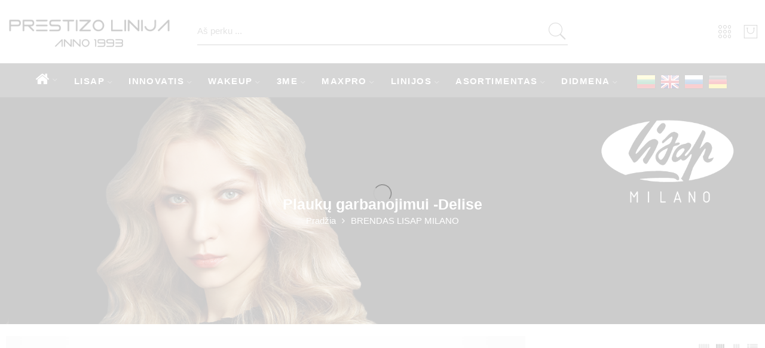

--- FILE ---
content_type: text/html; charset=UTF-8
request_url: https://prestizolinija.lt/product-category/brendas-lisap-milano-2/plauku-garbanojimui-delise/
body_size: 73500
content:
<!DOCTYPE html><html lang="lt-LT"><head><script data-no-optimize="1">var litespeed_docref=sessionStorage.getItem("litespeed_docref");litespeed_docref&&(Object.defineProperty(document,"referrer",{get:function(){return litespeed_docref}}),sessionStorage.removeItem("litespeed_docref"));</script> <script charset="UTF-8" type="litespeed/javascript" data-src="//cdn.cookie-script.com/s/8f9cf6c0a1307329cfe633f6c08dc3d2.js"></script> <meta charset="UTF-8" /><link data-optimized="2" rel="stylesheet" href="https://prestizolinija.lt/wp-content/litespeed/css/f2df5b56d0a0a1694e7e7909a895ff25.css?ver=1e578" /><meta http-equiv="X-UA-Compatible" content="IE=Edge" /><meta name="viewport" content="width=device-width, initial-scale=1" /><meta name="verify-paysera" content="7c66a74e16ab600007c677cb424ea388"><link rel="profile" href="http://gmpg.org/xfn/11" /><link rel="pingback" href="https://prestizolinija.lt/xmlrpc.php" /><link rel="shortcut icon" href="https://prestizolinija.lt/wp-content/themes/elessi-theme/favicon.ico" /><meta name='robots' content='index, follow, max-image-preview:large, max-snippet:-1, max-video-preview:-1' /><title>Plaukų garbanojimui -Delise Archives - PrestizoLinija.lt</title><link rel="canonical" href="https://prestizolinija.lt/product-category/brendas-lisap-milano-2/plauku-garbanojimui-delise/" /><meta property="og:locale" content="lt_LT" /><meta property="og:type" content="article" /><meta property="og:title" content="Plaukų garbanojimui -Delise Archives" /><meta property="og:url" content="https://prestizolinija.lt/product-category/brendas-lisap-milano-2/plauku-garbanojimui-delise/" /><meta property="og:site_name" content="PrestizoLinija.lt" /><meta property="og:image" content="https://prestizolinija.lt/wp-content/uploads/2023/05/prestizolinijalogo.png" /><meta property="og:image:width" content="1293" /><meta property="og:image:height" content="293" /><meta property="og:image:type" content="image/png" /><meta name="twitter:card" content="summary_large_image" /> <script type="application/ld+json" class="yoast-schema-graph">{"@context":"https://schema.org","@graph":[{"@type":"CollectionPage","@id":"https://prestizolinija.lt/product-category/brendas-lisap-milano-2/plauku-garbanojimui-delise/","url":"https://prestizolinija.lt/product-category/brendas-lisap-milano-2/plauku-garbanojimui-delise/","name":"Plaukų garbanojimui -Delise Archives - PrestizoLinija.lt","isPartOf":{"@id":"https://prestizolinija.lt/#website"},"breadcrumb":{"@id":"https://prestizolinija.lt/product-category/brendas-lisap-milano-2/plauku-garbanojimui-delise/#breadcrumb"},"inLanguage":"lt-LT"},{"@type":"BreadcrumbList","@id":"https://prestizolinija.lt/product-category/brendas-lisap-milano-2/plauku-garbanojimui-delise/#breadcrumb","itemListElement":[{"@type":"ListItem","position":1,"name":"Home","item":"https://prestizolinija.lt/"},{"@type":"ListItem","position":2,"name":"BRENDAS LISAP MILANO","item":"https://prestizolinija.lt/product-category/brendas-lisap-milano-2/"},{"@type":"ListItem","position":3,"name":"Plaukų garbanojimui -Delise"}]},{"@type":"WebSite","@id":"https://prestizolinija.lt/#website","url":"https://prestizolinija.lt/","name":"PrestizoLinija.lt","description":"Profesionalios plaukų priežiūros priemonės","publisher":{"@id":"https://prestizolinija.lt/#organization"},"potentialAction":[{"@type":"SearchAction","target":{"@type":"EntryPoint","urlTemplate":"https://prestizolinija.lt/?s={search_term_string}"},"query-input":"required name=search_term_string"}],"inLanguage":"lt-LT"},{"@type":"Organization","@id":"https://prestizolinija.lt/#organization","name":"Prestižo linija, UAB","url":"https://prestizolinija.lt/","logo":{"@type":"ImageObject","inLanguage":"lt-LT","@id":"https://prestizolinija.lt/#/schema/logo/image/","url":"http://prestizolinija.lt/wp-content/uploads/2023/05/prestizolinijalogo.png","contentUrl":"http://prestizolinija.lt/wp-content/uploads/2023/05/prestizolinijalogo.png","width":1293,"height":293,"caption":"Prestižo linija, UAB"},"image":{"@id":"https://prestizolinija.lt/#/schema/logo/image/"},"sameAs":["https://www.facebook.com/lisap.lietuva"]}]}</script> <link rel="alternate" type="application/rss+xml" title="PrestizoLinija.lt &raquo; Įrašų RSS srautas" href="https://prestizolinija.lt/feed/" /><link rel="alternate" type="application/rss+xml" title="PrestizoLinija.lt &raquo; Plaukų garbanojimui -Delise Kategorija srautas" href="https://prestizolinija.lt/product-category/brendas-lisap-milano-2/plauku-garbanojimui-delise/feed/" /><style id='classic-theme-styles-inline-css' type='text/css'>/*! This file is auto-generated */
.wp-block-button__link{color:#fff;background-color:#32373c;border-radius:9999px;box-shadow:none;text-decoration:none;padding:calc(.667em + 2px) calc(1.333em + 2px);font-size:1.125em}.wp-block-file__button{background:#32373c;color:#fff;text-decoration:none}</style><style id='global-styles-inline-css' type='text/css'>:root{--wp--preset--aspect-ratio--square: 1;--wp--preset--aspect-ratio--4-3: 4/3;--wp--preset--aspect-ratio--3-4: 3/4;--wp--preset--aspect-ratio--3-2: 3/2;--wp--preset--aspect-ratio--2-3: 2/3;--wp--preset--aspect-ratio--16-9: 16/9;--wp--preset--aspect-ratio--9-16: 9/16;--wp--preset--color--black: #000000;--wp--preset--color--cyan-bluish-gray: #abb8c3;--wp--preset--color--white: #ffffff;--wp--preset--color--pale-pink: #f78da7;--wp--preset--color--vivid-red: #cf2e2e;--wp--preset--color--luminous-vivid-orange: #ff6900;--wp--preset--color--luminous-vivid-amber: #fcb900;--wp--preset--color--light-green-cyan: #7bdcb5;--wp--preset--color--vivid-green-cyan: #00d084;--wp--preset--color--pale-cyan-blue: #8ed1fc;--wp--preset--color--vivid-cyan-blue: #0693e3;--wp--preset--color--vivid-purple: #9b51e0;--wp--preset--gradient--vivid-cyan-blue-to-vivid-purple: linear-gradient(135deg,rgba(6,147,227,1) 0%,rgb(155,81,224) 100%);--wp--preset--gradient--light-green-cyan-to-vivid-green-cyan: linear-gradient(135deg,rgb(122,220,180) 0%,rgb(0,208,130) 100%);--wp--preset--gradient--luminous-vivid-amber-to-luminous-vivid-orange: linear-gradient(135deg,rgba(252,185,0,1) 0%,rgba(255,105,0,1) 100%);--wp--preset--gradient--luminous-vivid-orange-to-vivid-red: linear-gradient(135deg,rgba(255,105,0,1) 0%,rgb(207,46,46) 100%);--wp--preset--gradient--very-light-gray-to-cyan-bluish-gray: linear-gradient(135deg,rgb(238,238,238) 0%,rgb(169,184,195) 100%);--wp--preset--gradient--cool-to-warm-spectrum: linear-gradient(135deg,rgb(74,234,220) 0%,rgb(151,120,209) 20%,rgb(207,42,186) 40%,rgb(238,44,130) 60%,rgb(251,105,98) 80%,rgb(254,248,76) 100%);--wp--preset--gradient--blush-light-purple: linear-gradient(135deg,rgb(255,206,236) 0%,rgb(152,150,240) 100%);--wp--preset--gradient--blush-bordeaux: linear-gradient(135deg,rgb(254,205,165) 0%,rgb(254,45,45) 50%,rgb(107,0,62) 100%);--wp--preset--gradient--luminous-dusk: linear-gradient(135deg,rgb(255,203,112) 0%,rgb(199,81,192) 50%,rgb(65,88,208) 100%);--wp--preset--gradient--pale-ocean: linear-gradient(135deg,rgb(255,245,203) 0%,rgb(182,227,212) 50%,rgb(51,167,181) 100%);--wp--preset--gradient--electric-grass: linear-gradient(135deg,rgb(202,248,128) 0%,rgb(113,206,126) 100%);--wp--preset--gradient--midnight: linear-gradient(135deg,rgb(2,3,129) 0%,rgb(40,116,252) 100%);--wp--preset--font-size--small: 13px;--wp--preset--font-size--medium: 20px;--wp--preset--font-size--large: 36px;--wp--preset--font-size--x-large: 42px;--wp--preset--font-family--inter: "Inter", sans-serif;--wp--preset--font-family--cardo: Cardo;--wp--preset--spacing--20: 0.44rem;--wp--preset--spacing--30: 0.67rem;--wp--preset--spacing--40: 1rem;--wp--preset--spacing--50: 1.5rem;--wp--preset--spacing--60: 2.25rem;--wp--preset--spacing--70: 3.38rem;--wp--preset--spacing--80: 5.06rem;--wp--preset--shadow--natural: 6px 6px 9px rgba(0, 0, 0, 0.2);--wp--preset--shadow--deep: 12px 12px 50px rgba(0, 0, 0, 0.4);--wp--preset--shadow--sharp: 6px 6px 0px rgba(0, 0, 0, 0.2);--wp--preset--shadow--outlined: 6px 6px 0px -3px rgba(255, 255, 255, 1), 6px 6px rgba(0, 0, 0, 1);--wp--preset--shadow--crisp: 6px 6px 0px rgba(0, 0, 0, 1);}:where(.is-layout-flex){gap: 0.5em;}:where(.is-layout-grid){gap: 0.5em;}body .is-layout-flex{display: flex;}.is-layout-flex{flex-wrap: wrap;align-items: center;}.is-layout-flex > :is(*, div){margin: 0;}body .is-layout-grid{display: grid;}.is-layout-grid > :is(*, div){margin: 0;}:where(.wp-block-columns.is-layout-flex){gap: 2em;}:where(.wp-block-columns.is-layout-grid){gap: 2em;}:where(.wp-block-post-template.is-layout-flex){gap: 1.25em;}:where(.wp-block-post-template.is-layout-grid){gap: 1.25em;}.has-black-color{color: var(--wp--preset--color--black) !important;}.has-cyan-bluish-gray-color{color: var(--wp--preset--color--cyan-bluish-gray) !important;}.has-white-color{color: var(--wp--preset--color--white) !important;}.has-pale-pink-color{color: var(--wp--preset--color--pale-pink) !important;}.has-vivid-red-color{color: var(--wp--preset--color--vivid-red) !important;}.has-luminous-vivid-orange-color{color: var(--wp--preset--color--luminous-vivid-orange) !important;}.has-luminous-vivid-amber-color{color: var(--wp--preset--color--luminous-vivid-amber) !important;}.has-light-green-cyan-color{color: var(--wp--preset--color--light-green-cyan) !important;}.has-vivid-green-cyan-color{color: var(--wp--preset--color--vivid-green-cyan) !important;}.has-pale-cyan-blue-color{color: var(--wp--preset--color--pale-cyan-blue) !important;}.has-vivid-cyan-blue-color{color: var(--wp--preset--color--vivid-cyan-blue) !important;}.has-vivid-purple-color{color: var(--wp--preset--color--vivid-purple) !important;}.has-black-background-color{background-color: var(--wp--preset--color--black) !important;}.has-cyan-bluish-gray-background-color{background-color: var(--wp--preset--color--cyan-bluish-gray) !important;}.has-white-background-color{background-color: var(--wp--preset--color--white) !important;}.has-pale-pink-background-color{background-color: var(--wp--preset--color--pale-pink) !important;}.has-vivid-red-background-color{background-color: var(--wp--preset--color--vivid-red) !important;}.has-luminous-vivid-orange-background-color{background-color: var(--wp--preset--color--luminous-vivid-orange) !important;}.has-luminous-vivid-amber-background-color{background-color: var(--wp--preset--color--luminous-vivid-amber) !important;}.has-light-green-cyan-background-color{background-color: var(--wp--preset--color--light-green-cyan) !important;}.has-vivid-green-cyan-background-color{background-color: var(--wp--preset--color--vivid-green-cyan) !important;}.has-pale-cyan-blue-background-color{background-color: var(--wp--preset--color--pale-cyan-blue) !important;}.has-vivid-cyan-blue-background-color{background-color: var(--wp--preset--color--vivid-cyan-blue) !important;}.has-vivid-purple-background-color{background-color: var(--wp--preset--color--vivid-purple) !important;}.has-black-border-color{border-color: var(--wp--preset--color--black) !important;}.has-cyan-bluish-gray-border-color{border-color: var(--wp--preset--color--cyan-bluish-gray) !important;}.has-white-border-color{border-color: var(--wp--preset--color--white) !important;}.has-pale-pink-border-color{border-color: var(--wp--preset--color--pale-pink) !important;}.has-vivid-red-border-color{border-color: var(--wp--preset--color--vivid-red) !important;}.has-luminous-vivid-orange-border-color{border-color: var(--wp--preset--color--luminous-vivid-orange) !important;}.has-luminous-vivid-amber-border-color{border-color: var(--wp--preset--color--luminous-vivid-amber) !important;}.has-light-green-cyan-border-color{border-color: var(--wp--preset--color--light-green-cyan) !important;}.has-vivid-green-cyan-border-color{border-color: var(--wp--preset--color--vivid-green-cyan) !important;}.has-pale-cyan-blue-border-color{border-color: var(--wp--preset--color--pale-cyan-blue) !important;}.has-vivid-cyan-blue-border-color{border-color: var(--wp--preset--color--vivid-cyan-blue) !important;}.has-vivid-purple-border-color{border-color: var(--wp--preset--color--vivid-purple) !important;}.has-vivid-cyan-blue-to-vivid-purple-gradient-background{background: var(--wp--preset--gradient--vivid-cyan-blue-to-vivid-purple) !important;}.has-light-green-cyan-to-vivid-green-cyan-gradient-background{background: var(--wp--preset--gradient--light-green-cyan-to-vivid-green-cyan) !important;}.has-luminous-vivid-amber-to-luminous-vivid-orange-gradient-background{background: var(--wp--preset--gradient--luminous-vivid-amber-to-luminous-vivid-orange) !important;}.has-luminous-vivid-orange-to-vivid-red-gradient-background{background: var(--wp--preset--gradient--luminous-vivid-orange-to-vivid-red) !important;}.has-very-light-gray-to-cyan-bluish-gray-gradient-background{background: var(--wp--preset--gradient--very-light-gray-to-cyan-bluish-gray) !important;}.has-cool-to-warm-spectrum-gradient-background{background: var(--wp--preset--gradient--cool-to-warm-spectrum) !important;}.has-blush-light-purple-gradient-background{background: var(--wp--preset--gradient--blush-light-purple) !important;}.has-blush-bordeaux-gradient-background{background: var(--wp--preset--gradient--blush-bordeaux) !important;}.has-luminous-dusk-gradient-background{background: var(--wp--preset--gradient--luminous-dusk) !important;}.has-pale-ocean-gradient-background{background: var(--wp--preset--gradient--pale-ocean) !important;}.has-electric-grass-gradient-background{background: var(--wp--preset--gradient--electric-grass) !important;}.has-midnight-gradient-background{background: var(--wp--preset--gradient--midnight) !important;}.has-small-font-size{font-size: var(--wp--preset--font-size--small) !important;}.has-medium-font-size{font-size: var(--wp--preset--font-size--medium) !important;}.has-large-font-size{font-size: var(--wp--preset--font-size--large) !important;}.has-x-large-font-size{font-size: var(--wp--preset--font-size--x-large) !important;}
:where(.wp-block-post-template.is-layout-flex){gap: 1.25em;}:where(.wp-block-post-template.is-layout-grid){gap: 1.25em;}
:where(.wp-block-columns.is-layout-flex){gap: 2em;}:where(.wp-block-columns.is-layout-grid){gap: 2em;}
:root :where(.wp-block-pullquote){font-size: 1.5em;line-height: 1.6;}</style><style id='woocommerce-inline-inline-css' type='text/css'>.woocommerce form .form-row .required { visibility: visible; }</style> <script type="litespeed/javascript" data-src="https://prestizolinija.lt/wp-includes/js/jquery/jquery.min.js" id="jquery-core-js"></script> <script id="arc-public.js-js-extra" type="litespeed/javascript">var ArcPubLStrings={"SendingUserInfo":"Sending user info, please wait...","LogInFailed":"Log In failed. Try again later.","RestrictedContent":"Restricted Content","PleaseLogIn":"Please log in to get access:","Username":"Username:","Password":"Password:","LogIn":"Log In","GoBack":"Go Back"}</script> <script id="wc-add-to-cart-js-extra" type="litespeed/javascript">var wc_add_to_cart_params={"ajax_url":"\/wp-admin\/admin-ajax.php","wc_ajax_url":"\/?wc-ajax=%%endpoint%%","i18n_view_cart":"Krep\u0161elis","cart_url":"https:\/\/prestizolinija.lt\/shopping-cart\/","is_cart":"","cart_redirect_after_add":"no"}</script> <script id="woocommerce-js-extra" type="litespeed/javascript">var woocommerce_params={"ajax_url":"\/wp-admin\/admin-ajax.php","wc_ajax_url":"\/?wc-ajax=%%endpoint%%"}</script> <link rel="https://api.w.org/" href="https://prestizolinija.lt/wp-json/" /><link rel="alternate" title="JSON" type="application/json" href="https://prestizolinija.lt/wp-json/wp/v2/product_cat/841" /><link rel="EditURI" type="application/rsd+xml" title="RSD" href="https://prestizolinija.lt/xmlrpc.php?rsd" /><meta name="generator" content="WordPress 6.6.1" /><meta name="generator" content="WooCommerce 9.2.2" />
 <script charset="UTF-8" type="litespeed/javascript" data-src="//cdn.cookie-script.com/s/8f9cf6c0a1307329cfe633f6c08dc3d2.js"></script> <meta property="og:title" content="" /><meta property="og:url" content="" />
<noscript><style>.woocommerce-product-gallery{ opacity: 1 !important; }</style></noscript><meta name="generator" content="Powered by WPBakery Page Builder - drag and drop page builder for WordPress."/><meta name="generator" content="Powered by Slider Revolution 6.6.13 - responsive, Mobile-Friendly Slider Plugin for WordPress with comfortable drag and drop interface." /><style id='wp-fonts-local' type='text/css'>@font-face{font-family:Inter;font-style:normal;font-weight:300 900;font-display:fallback;src:url('https://prestizolinija.lt/wp-content/plugins/woocommerce/assets/fonts/Inter-VariableFont_slnt,wght.woff2') format('woff2');font-stretch:normal;}
@font-face{font-family:Cardo;font-style:normal;font-weight:400;font-display:fallback;src:url('https://prestizolinija.lt/wp-content/plugins/woocommerce/assets/fonts/cardo_normal_400.woff2') format('woff2');}</style><link rel="icon" href="https://prestizolinija.lt/wp-content/uploads/2021/04/cropped-Screenshot_2-1-32x32.png" sizes="32x32" /><link rel="icon" href="https://prestizolinija.lt/wp-content/uploads/2021/04/cropped-Screenshot_2-1-192x192.png" sizes="192x192" /><link rel="apple-touch-icon" href="https://prestizolinija.lt/wp-content/uploads/2021/04/cropped-Screenshot_2-1-180x180.png" /><meta name="msapplication-TileImage" content="https://prestizolinija.lt/wp-content/uploads/2021/04/cropped-Screenshot_2-1-270x270.png" /> <script type="litespeed/javascript">function setREVStartSize(e){window.RSIW=window.RSIW===undefined?window.innerWidth:window.RSIW;window.RSIH=window.RSIH===undefined?window.innerHeight:window.RSIH;try{var pw=document.getElementById(e.c).parentNode.offsetWidth,newh;pw=pw===0||isNaN(pw)||(e.l=="fullwidth"||e.layout=="fullwidth")?window.RSIW:pw;e.tabw=e.tabw===undefined?0:parseInt(e.tabw);e.thumbw=e.thumbw===undefined?0:parseInt(e.thumbw);e.tabh=e.tabh===undefined?0:parseInt(e.tabh);e.thumbh=e.thumbh===undefined?0:parseInt(e.thumbh);e.tabhide=e.tabhide===undefined?0:parseInt(e.tabhide);e.thumbhide=e.thumbhide===undefined?0:parseInt(e.thumbhide);e.mh=e.mh===undefined||e.mh==""||e.mh==="auto"?0:parseInt(e.mh,0);if(e.layout==="fullscreen"||e.l==="fullscreen")
newh=Math.max(e.mh,window.RSIH);else{e.gw=Array.isArray(e.gw)?e.gw:[e.gw];for(var i in e.rl)if(e.gw[i]===undefined||e.gw[i]===0)e.gw[i]=e.gw[i-1];e.gh=e.el===undefined||e.el===""||(Array.isArray(e.el)&&e.el.length==0)?e.gh:e.el;e.gh=Array.isArray(e.gh)?e.gh:[e.gh];for(var i in e.rl)if(e.gh[i]===undefined||e.gh[i]===0)e.gh[i]=e.gh[i-1];var nl=new Array(e.rl.length),ix=0,sl;e.tabw=e.tabhide>=pw?0:e.tabw;e.thumbw=e.thumbhide>=pw?0:e.thumbw;e.tabh=e.tabhide>=pw?0:e.tabh;e.thumbh=e.thumbhide>=pw?0:e.thumbh;for(var i in e.rl)nl[i]=e.rl[i]<window.RSIW?0:e.rl[i];sl=nl[0];for(var i in nl)if(sl>nl[i]&&nl[i]>0){sl=nl[i];ix=i}
var m=pw>(e.gw[ix]+e.tabw+e.thumbw)?1:(pw-(e.tabw+e.thumbw))/(e.gw[ix]);newh=(e.gh[ix]*m)+(e.tabh+e.thumbh)}
var el=document.getElementById(e.c);if(el!==null&&el)el.style.height=newh+"px";el=document.getElementById(e.c+"_wrapper");if(el!==null&&el){el.style.height=newh+"px";el.style.display="block"}}catch(e){console.log("Failure at Presize of Slider:"+e)}}</script> <style type="text/css" id="wp-custom-css">.woocommerce-ordering{
	display:none;
}
/* .product-details{
	display:none;
} */
.nasa-in-mobile #masthead {
	padding: 15px; }
.nasa-header-sticky .fixed-already {
    position: fixed;
	padding: 10px;}
.nasa-deal-for-time{
	display:none;
}
.logo .header_logo {
	max-height: 63px;}
body .fixed-already .logo .header_logo {
	width: 262px;}
.nasa-title.hr-type-full span {
    display: inline-block;
    position: relative;
    z-index: 2;
    padding: 0 0px;
	margin: 0;}
.nasa-title .nasa-heading-title {
    margin-bottom: 0.1em;
    font-weight: 800;
}
.nasa-title .nasa-title-desc {
    margin-bottom: 0;
    font-size: 120%;
}
.nasa-title span {
    display: inline-block;
    position: relative;
    z-index: 2;
    padding: 0;
    font-size: 113%;
}
#nasa-footer .nasa-footer-bottom {
    background: #FFF;
    color: #333;
    padding: 20px 0;
    border-top: 1px solid #ececec;
    font-size: 15px;
}
.nasa-title .nasa-first-word {
    font-weight: 500;
}
.nasa-title .nasa-heading-title {
    font-weight: 500;
}
.service-title, .nasa-tabs a, h1, h2, h3, h4, h5, h6 {
    font-family: "Refrigerator", Refrigerator  !important;
    FONT-WEIGHT: 500 !IMPORTANT;
}
#nasa-login-register-form .nasa-switch-form {
    text-align: center;
    display: none;
}
.nasa-switch-form{
	display:none;
}
.amount, .nasa-total-condition-desc .woocommerce-Price-amount {
    color: #000 !important;
}
.product-item .info .name.nasa-show-one-line {
    overflow: hidden;
    /* white-space: nowrap; */
    text-overflow: clip;
}
.product-item .info .name.nasa-show-one-line {
    overflow: hidden;
    white-space: normal;
    text-overflow: ellipsis;
}
#top-bar .left-text {
    line-height: 2.5;
    display: none;
}
#gtranslate_wrapper {
	bottom: 45px !important; 
}
.row {
    width: 100%;
    margin-left: auto;
    margin-right: auto;
    margin-top: 0;
    margin-bottom: 0;
    max-width: 94.75862em;
    zoom: 1;
}
.nasa-topbar-wrap {
    position: relative;
    display: none;
}
.nasa-topbar-wrap {
    position: relative;
    display: none;
}
.gt_container-rr9nzg a.glink span {
    margin-right: 7px;
    font-size: 20px;
    vertical-align: middle;
    display: none !important;
}

#site-navigation li.notranslate > a {
	display: none;
}
#site-navigation li.notranslate > ul > li {
	margin: 0 4px;
}
#nasa-popup .nasa-pp-right .nasa-popup-wrap-content {
  padding-top: 50%;
}
.nasa-cookie-notice-centent {
	display:none !important;
}</style><noscript><style>.wpb_animate_when_almost_visible { opacity: 1; }</style></noscript></head><body class="archive tax-product_cat term-plauku-garbanojimui-delise term-841 theme-elessi-theme nasa-woo-actived nasa-core-actived woocommerce woocommerce-page woocommerce-no-js antialiased nasa-quickview-on nasa-enable-wow nasa-label-attr-single nasa-image-round wpb-js-composer js-comp-ver-6.11.0 vc_responsive"><div id="fb-root"></div> <script type="litespeed/javascript">window.fbAsyncInit=function(){FB.init({xfbml:!0,version:'v9.0'})};(function(d,s,id){var js,fjs=d.getElementsByTagName(s)[0];if(d.getElementById(id))return;js=d.createElement(s);js.id=id;js.src='https://connect.facebook.net/en_US/sdk/xfbml.customerchat.js';fjs.parentNode.insertBefore(js,fjs)}(document,'script','facebook-jssdk'))</script> <div class="fb-customerchat"        attribution=setup_tool        page_id="1003360899720072"  theme_color="#2a2b25"  logged_in_greeting="Sveiki! Kaip aš galėčiau Jums padėti?😊"  logged_out_greeting="Sveiki! Kaip aš galėčiau Jums padėti?😊"></div><div id="nasa-before-load"><div class="nasa-loader"></div></div><div id="wrapper" class="fixNav-enabled"><header id="header-content" class="site-header"><div class="header-wrapper header-type-3 nasa-header-sticky"><div class="nasa-topbar-wrap"><div id="top-bar" class="top-bar"><div class="row"><div class="large-12 columns"><div class="left-text left rtl-right"><p><span class="nasa-block mobile-text-center"><a href="#"><img data-lazyloaded="1" src="[data-uri]" style="font-size: 16px;" data-src="http://prestizolinija.lt/wp-content/uploads/2018/02/LT-Lithuania.gif" alt="katalog online" width="30" height="30" /></a> <a href="#"><img data-lazyloaded="1" src="[data-uri]" style="font-size: 16px;" data-src="http://prestizolinija.lt/wp-content/uploads/2018/02/england.gif" alt="katalog online" width="30" height="30" /></a>   </p></div><div class="right-text nasa-hide-for-mobile right rtl-left"><div class="topbar-menu-container"><ul class="nasa-nav-menu nasa-topbar-menu"><li class="menu-item menu-item-type-custom menu-item-object-custom default-menu root-item nasa_even"><a title="Registracija" href="http://prestizolinija.lt/registracija/" class="nasa-title-menu"><i class="pe-7s-angle-down nasa-open-child"></i>Registracija</a></li><li class="menu-item menu-item-type-custom menu-item-object-custom default-menu root-item nasa_odd"><a title="Mokymai" href="http://prestizolinija.lt/mokymai/" class="nasa-title-menu"><i class="pe-7s-angle-down nasa-open-child"></i>Mokymai</a></li><li class="menu-item menu-item-type-custom menu-item-object-custom default-menu root-item nasa_even"><a title="Paslaugos" href="http://prestizolinija.lt/paslaugos/" class="nasa-title-menu"><i class="pe-7s-angle-down nasa-open-child"></i>Paslaugos</a></li><li class="menu-item menu-item-type-custom menu-item-object-custom default-menu root-item nasa_odd"><a title="Apie mus" href="http://prestizolinija.lt/apie-mus/" class="nasa-title-menu"><i class="pe-7s-angle-down nasa-open-child"></i>Apie mus</a></li><li class="menu-item menu-item-type-custom menu-item-object-custom default-menu root-item nasa_even"><a title="Kontaktai" href="http://prestizolinija.lt/kontaktai/" class="nasa-title-menu"><i class="pe-7s-angle-down nasa-open-child"></i>Kontaktai</a></li></ul><ul class="nasa-menus-account"><li class="menu-item"><a class="nasa-login-register-ajax inline-block" data-enable="1" href="https://prestizolinija.lt/my-account-2/" title="Kliento prisijungimas"><i class="pe7-icon pe-7s-user"></i><span class="nasa-login-title">Kliento prisijungimas</span></a></li></ul></div></div></div></div></div><div class="nasa-hide-for-mobile">
<a class="nasa-icon-toggle" href="javascript:void(0);">
<i class="nasa-topbar-up pe-7s-angle-up"></i>
<i class="nasa-topbar-down pe-7s-angle-down"></i>
</a></div></div><div class="sticky-wrapper"><div id="masthead" class="site-header"><div class="mobile-menu"><table><tr><td class="nasa-td-20 mini-icon-mobile">
<a href="javascript:void(0);" class="nasa-icon nasa-mobile-menu_toggle mobile_toggle nasa-mobile-menu-icon pe-7s-menu"></a>
<a class="nasa-icon icon pe-7s-search mobile-search" href="javascript:void(0);"></a></td><td class="logo-wrapper">
<a class="logo nasa-logo-retina" href="https://prestizolinija.lt/" title="PrestizoLinija.lt - Profesionalios plaukų priežiūros priemonės" rel="Pradžia"><img data-lazyloaded="1" src="[data-uri]" width="1293" height="293" data-src="https://prestizolinija.lt/wp-content/uploads/2022/02/Screenshot_1-3.png" alt="PrestizoLinija.lt" class="header_logo" data-src-retina="https://prestizolinija.lt/wp-content/uploads/2022/02/Screenshot_1-3.png" /></a></td><td class="nasa-td-20 nasa-td-mobile-icons"><div class="nasa-mobile-icons-wrap"><div class="nasa-header-icons-wrap"><ul class="header-icons"><li class="first nasa-icon-filter-cat"><a class="filter-cat-icon inline-block nasa-hide-for-mobile" href="javascript:void(0);" title="Produktų kategorijos"><i class="nasa-icon pe-7s-keypad"></i></a><a class="filter-cat-icon-mobile inline-block" href="javascript:void(0);" title="Produktų kategorijos"><i class="nasa-icon pe-7s-keypad"></i></a></li><li class="nasa-icon-mini-cart"><a href="javascript:void(0);" class="cart-link mini-cart cart-inner mini-cart-type-full inline-block" title="Krepšelis"><i class="nasa-icon cart-icon icon-nasa-cart-3"></i><span class="nasa-cart-count nasa-mini-number cart-number nasa-product-empty">0</span></a></li></ul></div></div></td></tr></table></div><div class="row nasa-wrap-event-search nasa-hide-for-mobile nasa-elements-wrap"><div class="large-3 columns nasa-min-height rtl-right rtl-text-right">
<a class="logo nasa-logo-retina" href="https://prestizolinija.lt/" title="PrestizoLinija.lt - Profesionalios plaukų priežiūros priemonės" rel="Pradžia"><img data-lazyloaded="1" src="[data-uri]" width="1293" height="293" data-src="https://prestizolinija.lt/wp-content/uploads/2022/02/Screenshot_1-3.png" alt="PrestizoLinija.lt" class="header_logo" data-src-retina="https://prestizolinija.lt/wp-content/uploads/2022/02/Screenshot_1-3.png" /></a></div><div class="large-6 columns rtl-right"><div class="nasa-header-search-wrap nasa-search-relative"><div class="nasa-search-space nasa_search_full"><div class="nasa-show-search-form nasa-search-relative nasa-rightToLeft"><div class="search-wrapper nasa-ajax-search-form-container"><form method="get" class="nasa-ajax-search-form" action="https://prestizolinija.lt/">
<label for="nasa-input-1" class="hidden-tag">
Ieškokite čia        </label>
<input type="text" name="s" id="nasa-input-1" class="search-field search-input live-search-input" value="" placeholder="Aš perku ..." data-suggestions="Sweater, Jacket, T-shirt ..." />
<span class="nasa-icon-submit-page">
<button class="nasa-submit-search hidden-tag">
Paieška            </button>
</span>
<input type="hidden" name="page" value="search" />
<input type="hidden" name="post_type" value="product" /></form>
<a href="javascript:void(0);" title="Uždaryti paiešką" class="nasa-close-search nasa-stclose"></a></div></div></div></div></div><div class="large-3 columns rtl-left rtl-text-left"><div class="nasa-header-icons-wrap"><ul class="header-icons"><li class="first nasa-icon-filter-cat"><a class="filter-cat-icon inline-block nasa-hide-for-mobile" href="javascript:void(0);" title="Produktų kategorijos"><i class="nasa-icon pe-7s-keypad"></i></a><a class="filter-cat-icon-mobile inline-block" href="javascript:void(0);" title="Produktų kategorijos"><i class="nasa-icon pe-7s-keypad"></i></a></li><li class="nasa-icon-mini-cart"><a href="javascript:void(0);" class="cart-link mini-cart cart-inner mini-cart-type-full inline-block" title="Krepšelis"><i class="nasa-icon cart-icon icon-nasa-cart-3"></i><span class="nasa-cart-count nasa-mini-number cart-number nasa-product-empty">0</span></a></li></ul></div></div></div><div class="nasa-elements-wrap nasa-elements-wrap-main-menu nasa-hide-for-mobile nasa-bg-dark text-center"><div class="row"><div class="large-12 columns"><div class="wide-nav nasa-wrap-width-main-menu nasa-bg-wrap nasa-nav-style-1"><div class="nasa-menus-wrapper-reponsive" data-padding_y="15" data-padding_x="40"><div class="nav-wrapper inline-block main-menu-warpper"><ul id="site-navigation" class="header-nav nasa-to-menu-mobile"><li class="menu-item menu-item-type-custom menu-item-object-custom menu-item-home menu-item-has-children menu-parent-item default-menu root-item nasa_even"><a title="&lt;i class=&quot;fa fa-home&quot; aria-hidden=&quot;true&quot;&gt;&lt;/i&gt;" href="http://prestizolinija.lt/" class="nasa-title-menu"><i class="pe-7s-angle-down nasa-open-child"></i><i class="fa fa-home" aria-hidden="true"></i><i class="fa fa-angle-right nasa-has-items-child"></i></a><div class="nav-dropdown"><ul class="sub-menu"><li class="menu-item menu-item-type-custom menu-item-object-custom"><a title="MOKYMAI" href="http://prestizolinija.lt/mokymai/" class="nasa-title-menu">MOKYMAI</a></li><li class="menu-item menu-item-type-custom menu-item-object-custom"><a title="PASLAUGOS" href="http://prestizolinija.lt/paslaugos/" class="nasa-title-menu">PASLAUGOS</a></li><li class="menu-item menu-item-type-custom menu-item-object-custom"><a title="APIE MUS" href="http://prestizolinija.lt/apie-mus/" class="nasa-title-menu">APIE MUS</a></li><li class="menu-item menu-item-type-custom menu-item-object-custom"><a title="KONTAKTAI" href="http://prestizolinija.lt/kontaktai/" class="nasa-title-menu">KONTAKTAI</a></li><li class="menu-item menu-item-type-custom menu-item-object-custom"><a title="SERTIFIKATAI" href="http://prestizolinija.lt/sertifikatai/" class="nasa-title-menu">SERTIFIKATAI</a></li><li class="menu-item menu-item-type-custom menu-item-object-custom"><a title="Privatumo politika" href="https://prestizolinija.lt/interneto-svetaines-privatumo-politika/" class="nasa-title-menu">Privatumo politika</a></li></ul></div></li><li class="menu-item menu-item-type-custom menu-item-object-custom menu-item-has-children menu-parent-item default-menu root-item nasa_odd"><a title="LISAP" href="http://prestizolinija.lt/lisap-milano-new/" class="nasa-title-menu"><i class="pe-7s-angle-down nasa-open-child"></i>LISAP<i class="fa fa-angle-right nasa-has-items-child"></i></a><div class="nav-dropdown"><ul class="sub-menu"><li class="menu-item menu-item-type-custom menu-item-object-custom menu-item-has-children menu-parent-item"><a title="Plaukų dažai" href="http://prestizolinija.lt/product-category/brandas-lisap-milano-2/plauku-dazai/" class="nasa-title-menu">Plaukų dažai<i class="fa fa-angle-right nasa-has-items-child"></i></a><div class="nav-column-links"><ul class="sub-menu"><li class="menu-item menu-item-type-custom menu-item-object-custom"><a title="Filter DOUSCOLOR" href="https://prestizolinija.lt/product-category/brendas-lisap-milano-2/plauku-dazai/dazai-su-amoniaku-plauku-dazai/filter-douscolor/" class="nasa-title-menu">Filter DOUSCOLOR</a></li><li class="menu-item menu-item-type-custom menu-item-object-custom"><a title="Re fresh color" href="http://prestizolinija.lt/product-category/brendas-lisap-milano-2/plauku-dazai/dazai-be-amoniako-plauku-dazai/re-fresh-color/" class="nasa-title-menu">Re fresh color</a></li><li class="menu-item menu-item-type-custom menu-item-object-custom"><a title="Escalation Easy 3D Absolute" href="http://prestizolinija.lt/product-category/brandas-lisap-milano-2/plauku-dazai/dazai-be-amonniako-plauku-dazai/escalation-easy-3d-absolute/" class="nasa-title-menu">Escalation Easy 3D Absolute</a></li><li class="menu-item menu-item-type-custom menu-item-object-custom"><a title="LK OPC Oil Protection" href="http://prestizolinija.lt/product-category/brandas-lisap-milano-2/plauku-dazai/dazai-su-amoniaku-plauku-dazai/lk-opc-oil-protection-complex/" class="nasa-title-menu">LK OPC Oil Protection</a></li><li class="menu-item menu-item-type-custom menu-item-object-custom"><a title="Escalation Now" href="http://prestizolinija.lt/product-category/brandas-lisap-milano-2/plauku-dazai/dazai-su-amoniaku-plauku-dazai/escalation-now/" class="nasa-title-menu">Escalation Now</a></li><li class="menu-item menu-item-type-custom menu-item-object-custom"><a title="Lisaplex Metalic Filter color" href="http://prestizolinija.lt/product-category/brandas-lisap-milano-2/plauku-dazai/dazai-su-amoniaku-plauku-dazai/lisaplex-metalic-filter-color/" class="nasa-title-menu">Lisaplex Metalic Filter color</a></li><li class="menu-item menu-item-type-custom menu-item-object-custom"><a title="Light Scale" href="http://prestizolinija.lt/product-category/brendas-lisap-milano-2/plauku-dazai/dazai-tonavimui/" class="nasa-title-menu">Light Scale</a></li><li class="menu-item menu-item-type-custom menu-item-object-custom"><a title="Lisaplex Pastel Color" href="http://prestizolinija.lt/product-category/brandas-lisap-milano-2/plauku-dazai/dazai-su-amoniaku-plauku-dazai/lisaplex-pastel-color/" class="nasa-title-menu">Lisaplex Pastel Color</a></li><li class="menu-item menu-item-type-custom menu-item-object-custom"><a title="Lisaplex Xtreme color" href="http://prestizolinija.lt/product-category/brandas-lisap-milano-2/plauku-dazai/dazai-su-amoniaku-plauku-dazai/lisaplex-xtreme-color/" class="nasa-title-menu">Lisaplex Xtreme color</a></li><li class="menu-item menu-item-type-custom menu-item-object-custom"><a title="LK Anti Age" href="http://prestizolinija.lt/product-category/brandas-lisap-milano-2/plauku-dazai/dazai-su-amoniaku-plauku-dazai/lk-anti-age/" class="nasa-title-menu">LK Anti Age</a></li><li class="menu-item menu-item-type-custom menu-item-object-custom"><a title="LK Cream Color" href="http://prestizolinija.lt/product-category/brandas-lisap-milano-2/plauku-dazai/dazai-su-amoniaku-plauku-dazai/lk-cream-color/" class="nasa-title-menu">LK Cream Color</a></li><li class="menu-item menu-item-type-custom menu-item-object-custom"><a title="Lisap Splasher" href="http://prestizolinija.lt/product-category/brandas-lisap-milano-2/plauku-dazai/dazai-sruogelems-plauku-dazai/lisap-splasher/" class="nasa-title-menu">Lisap Splasher</a></li><li class="menu-item menu-item-type-custom menu-item-object-custom"><a title="LK Flash" href="http://prestizolinija.lt/product-category/brandas-lisap-milano-2/plauku-dazai/dazai-sruogelems-plauku-dazai/lk-flash/" class="nasa-title-menu">LK Flash</a></li><li class="menu-item menu-item-type-custom menu-item-object-custom"><a title="Escalation Now Seduction" href="http://prestizolinija.lt/product-category/brandas-lisap-milano-2/plauku-dazai/dazai-su-icc-kompleku-plauku-dazai/escalation-now-seduction/" class="nasa-title-menu">Escalation Now Seduction</a></li><li class="menu-item menu-item-type-custom menu-item-object-custom"><a title="Easy Escalation C-GLOSS" href="http://prestizolinija.lt/product-category/brandas-lisap-milano-2/plauku-dazai/dazomieji-balzamai-plauku-dazai/easy-escalation-c-gloss/" class="nasa-title-menu">Easy Escalation C-GLOSS</a></li><li class="menu-item menu-item-type-custom menu-item-object-custom"><a title="Lisap Dous Color" href="http://prestizolinija.lt/product-category/brandas-lisap-milano-2/plauku-dazai/plauku-spalvos-atgaivinimas-plauku-dazai/lisap-dous-color-tonas-i-tona/" class="nasa-title-menu">Lisap Dous Color</a></li><li class="menu-item menu-item-type-custom menu-item-object-custom"><a title="Lisap man" href="http://prestizolinija.lt/product-category/brandas-lisap-milano-2/plauku-dazai/vyriska-linija-dazai-be-amoniako-plauku-dazai/lisap-man/" class="nasa-title-menu">Lisap man</a></li><li class="menu-item menu-item-type-custom menu-item-object-custom"><a title="Šviesinimo priemonės" href="http://prestizolinija.lt/product-category/brandas-lisap-milano-2/plauku-dazai/sviesinimo-priemones-plauku-dazai/" class="nasa-title-menu">Šviesinimo priemonės</a></li><li class="menu-item menu-item-type-custom menu-item-object-custom"><a title="Dažų sodrumo priedai" href="http://prestizolinija.lt/product-category/brandas-lisap-milano-2/plauku-dazai/dazu-sodrumo-priedai/" class="nasa-title-menu">Dažų sodrumo priedai</a></li><li class="menu-item menu-item-type-custom menu-item-object-custom"><a title="Dažų nuėmiklis" href="http://prestizolinija.lt/product-category/brandas-lisap-milano-2/plauku-dazai/dazu-nuemiklis-plauku-dazai/" class="nasa-title-menu">Dažų nuėmiklis</a></li></ul></div></li><li class="menu-item menu-item-type-custom menu-item-object-custom"><a title="Šviesinimo priemonės" href="http://prestizolinija.lt/product-category/brendas-lisap-milano-2/sviesinimo-priemones-plauku-dazai/" class="nasa-title-menu">Šviesinimo priemonės</a></li><li class="menu-item menu-item-type-custom menu-item-object-custom"><a title="Dažų nuėmiklis" href="http://prestizolinija.lt/product-category/brendas-lisap-milano-2/dazu-nuemiklis-plauku-dazai/" class="nasa-title-menu">Dažų nuėmiklis</a></li><li class="menu-item menu-item-type-custom menu-item-object-custom menu-item-has-children menu-parent-item"><a title="Plaukų dažymo apsauga" href="#" class="nasa-title-menu">Plaukų dažymo apsauga<i class="fa fa-angle-right nasa-has-items-child"></i></a><div class="nav-column-links"><ul class="sub-menu"><li class="menu-item menu-item-type-custom menu-item-object-custom"><a title="Lisaplex" href="http://prestizolinija.lt/product-category/brandas-lisap-milano-2/plauku-dazymo-priedai/" class="nasa-title-menu">Lisaplex</a></li></ul></div></li><li class="menu-item menu-item-type-custom menu-item-object-custom"><a title="Oksidantai" href="http://prestizolinija.lt/product-category/brandas-lisap-milano-2/oksidantai/" class="nasa-title-menu">Oksidantai</a></li><li class="menu-item menu-item-type-custom menu-item-object-custom"><a title="Lisaplex &#8211; plaukų rekonstrukcijos sistema" href="http://prestizolinija.lt/product-category/brendas-lisap-milano-2/plauku-rekonstrukcijos-sistema/lisaplex-plauku-rekonstrukcijos-sistema/" class="nasa-title-menu">Lisaplex &#8211; plaukų rekonstrukcijos sistema</a></li><li class="menu-item menu-item-type-custom menu-item-object-custom menu-item-has-children menu-parent-item"><a title="Plaukų modeliavimui" href="#" class="nasa-title-menu">Plaukų modeliavimui<i class="fa fa-angle-right nasa-has-items-child"></i></a><div class="nav-column-links"><ul class="sub-menu"><li class="menu-item menu-item-type-custom menu-item-object-custom"><a title="Lakas su atspalviu" href="http://prestizolinija.lt/product-category/brandas-lisap-milano-2/plauku-modeliavimui/lakas-su-atspalviu/" class="nasa-title-menu">Lakas su atspalviu</a></li><li class="menu-item menu-item-type-custom menu-item-object-custom"><a title="Lakas plaukams" href="http://prestizolinija.lt/product-category/brandas-lisap-milano-2/plauku-modeliavimui/lakas-plaukams-plauku-modeliavimui/" class="nasa-title-menu">Lakas plaukams</a></li><li class="menu-item menu-item-type-custom menu-item-object-custom"><a title="Putos su atspalviu" href="http://prestizolinija.lt/product-category/brandas-lisap-milano-2/plauku-modeliavimui/putos-su-atspalviu/" class="nasa-title-menu">Putos su atspalviu</a></li><li class="menu-item menu-item-type-custom menu-item-object-custom"><a title="Putos plaukams" href="http://prestizolinija.lt/product-category/brandas-lisap-milano-2/plauku-modeliavimui/putos-plaukams/" class="nasa-title-menu">Putos plaukams</a></li><li class="menu-item menu-item-type-custom menu-item-object-custom"><a title="Standikliai" href="http://prestizolinija.lt/product-category/brandas-lisap-milano-2/plauku-modeliavimui/standikliai-plauku-modeliavimui-brandas-lisap-milano-2/" class="nasa-title-menu">Standikliai</a></li><li class="menu-item menu-item-type-custom menu-item-object-custom"><a title="Gelis" href="http://prestizolinija.lt/product-category/brandas-lisap-milano-2/plauku-modeliavimui/gelis-plauku-modeliavimui/" class="nasa-title-menu">Gelis</a></li><li class="menu-item menu-item-type-custom menu-item-object-custom"><a title="Fashion" href="http://prestizolinija.lt/product-category/brandas-lisap-milano-2/plauku-modeliavimui-fashion/" class="nasa-title-menu">Fashion</a></li><li class="menu-item menu-item-type-custom menu-item-object-custom"><a title="Sculture" href="http://prestizolinija.lt/product-category/brandas-lisap-milano-2/plauku-modeliavimui-sculture/" class="nasa-title-menu">Sculture</a></li></ul></div></li><li class="menu-item menu-item-type-custom menu-item-object-custom menu-item-has-children menu-parent-item"><a title="Plaukų garbanojimui" href="#" class="nasa-title-menu">Plaukų garbanojimui<i class="fa fa-angle-right nasa-has-items-child"></i></a><div class="nav-column-links"><ul class="sub-menu"><li class="menu-item menu-item-type-custom menu-item-object-custom"><a title="Top Care" href="http://prestizolinija.lt/product-category/brandas-lisap-milano-2/plauku-garbanojimui-curly-care/" class="nasa-title-menu">Top Care</a></li><li class="menu-item menu-item-type-custom menu-item-object-custom"><a title="CURLY COOL" href="https://prestizolinija.lt/product-category/brendas-lisap-milano-2/curly-coll/" class="nasa-title-menu">CURLY COOL</a></li><li class="menu-item menu-item-type-custom menu-item-object-custom"><a title="Lisyelle" href="http://prestizolinija.lt/product-category/brandas-lisap-milano-2/plauku-garbanojimui-lisyelle/" class="nasa-title-menu">Lisyelle</a></li><li class="menu-item menu-item-type-custom menu-item-object-custom"><a title="KEEP CONTROL" href="http://prestizolinija.lt/product-category/brendas-lisap-milano-2/plauku-garbanojimui-keep-control/" class="nasa-title-menu">KEEP CONTROL</a></li></ul></div></li><li class="menu-item menu-item-type-custom menu-item-object-custom menu-item-has-children menu-parent-item"><a title="Plaukų laminavimui" href="#" class="nasa-title-menu">Plaukų laminavimui<i class="fa fa-angle-right nasa-has-items-child"></i></a><div class="nav-column-links"><ul class="sub-menu"><li class="menu-item menu-item-type-custom menu-item-object-custom"><a title="Lisap Easy Build" href="http://prestizolinija.lt/product-category/brandas-lisap-milano-2/plauku-laminavimui-lisap-easy-build/" class="nasa-title-menu">Lisap Easy Build</a></li></ul></div></li><li class="menu-item menu-item-type-custom menu-item-object-custom menu-item-has-children menu-parent-item"><a title="Plaukų tiesinimui" href="#" class="nasa-title-menu">Plaukų tiesinimui<i class="fa fa-angle-right nasa-has-items-child"></i></a><div class="nav-column-links"><ul class="sub-menu"><li class="menu-item menu-item-type-custom menu-item-object-custom"><a title="ULTIMATE K" href="https://prestizolinija.lt/product-category/brendas-lisap-milano-2/plauku-prieziurai-ultimate-k/" class="nasa-title-menu">ULTIMATE K</a></li><li class="menu-item menu-item-type-custom menu-item-object-custom"><a title="Lisap Ultimate" href="http://prestizolinija.lt/product-category/brandas-lisap-milano-2/plauku-tiesinimui-lisap-ultimate/" class="nasa-title-menu">Lisap Ultimate</a></li></ul></div></li><li class="menu-item menu-item-type-custom menu-item-object-custom menu-item-has-children menu-parent-item"><a title="Plaukų priežiūrai" href="#" class="nasa-title-menu">Plaukų priežiūrai<i class="fa fa-angle-right nasa-has-items-child"></i></a><div class="nav-column-links"><ul class="sub-menu"><li class="menu-item menu-item-type-custom menu-item-object-custom"><a title="ULTIMATE K" href="https://prestizolinija.lt/product-category/brendas-lisap-milano-2/plauku-prieziurai-ultimate-k/" class="nasa-title-menu">ULTIMATE K</a></li><li class="menu-item menu-item-type-custom menu-item-object-custom"><a title="COLOR VIBRANCE" href="https://prestizolinija.lt/product-category/brendas-lisap-milano-2/plauku-prieziurai-color-vibrance/" class="nasa-title-menu">COLOR VIBRANCE</a></li><li class="menu-item menu-item-type-custom menu-item-object-custom"><a title="ELIXIR RENEW" href="https://prestizolinija.lt/product-category/brendas-lisap-milano-2/plauku-prieziurai-elixir-renew/" class="nasa-title-menu">ELIXIR RENEW</a></li><li class="menu-item menu-item-type-custom menu-item-object-custom"><a title="Elixir Care" href="http://prestizolinija.lt/product-category/brandas-lisap-milano-2/plauku-prieziurai-elixir-care/" class="nasa-title-menu">Elixir Care</a></li><li class="menu-item menu-item-type-custom menu-item-object-custom"><a title="Top Care" href="http://prestizolinija.lt/product-category/brandas-lisap-milano-2/plauku-prieziurai-top-care/" class="nasa-title-menu">Top Care</a></li><li class="menu-item menu-item-type-custom menu-item-object-custom"><a title="Keraplant Nature" href="http://prestizolinija.lt/product-category/brandas-lisap-milano-2/plauku-prieziurai-keraplant-nature/" class="nasa-title-menu">Keraplant Nature</a></li><li class="menu-item menu-item-type-custom menu-item-object-custom"><a title="Natural-E" href="http://prestizolinija.lt/product-category/brandas-lisap-milano-2/plauku-prieziurai-natural-e/" class="nasa-title-menu">Natural-E</a></li><li class="menu-item menu-item-type-custom menu-item-object-custom"><a title="Light Scale" href="http://prestizolinija.lt/product-category/brendas-lisap-milano-2/plauku-prieziurai-light-scale/" class="nasa-title-menu">Light Scale</a></li><li class="menu-item menu-item-type-custom menu-item-object-custom"><a title="Plaukų priežiūrai" href="http://prestizolinija.lt/product-category/brandas-lisap-milano-2/plauku-prieziurai-brandas-lisap-milano-2/" class="nasa-title-menu">Plaukų priežiūrai</a></li></ul></div></li><li class="menu-item menu-item-type-custom menu-item-object-custom"><a title="Vyrų linija" href="http://prestizolinija.lt/product-category/brandas-lisap-milano-2/vyru-linija-lisap-men/" class="nasa-title-menu">Vyrų linija</a></li><li class="menu-item menu-item-type-custom menu-item-object-custom"><a title="Produkcija profesionalams" href="http://prestizolinija.lt/product-category/brandas-lisap-milano-2/produkcija-profesionalams/" class="nasa-title-menu">Produkcija profesionalams</a></li><li class="menu-item menu-item-type-custom menu-item-object-custom"><a title="Higienos priemonės" href="http://prestizolinija.lt/product-category/brandas-lisap-milano-2/higienos-priemones-lisap-med/" class="nasa-title-menu">Higienos priemonės</a></li><li class="menu-item menu-item-type-custom menu-item-object-custom"><a title="Veido apsauga kaukė" href="http://prestizolinija.lt/product-category/brandas-lisap-milano-2/veido-prieziurai/" class="nasa-title-menu">Veido apsauga kaukė</a></li><li class="menu-item menu-item-type-custom menu-item-object-custom"><a title="Darbo priemonės" href="http://prestizolinija.lt/product-category/brandas-lisap-milano-2/darbo-priemones/" class="nasa-title-menu">Darbo priemonės</a></li></ul></div></li><li class="menu-item menu-item-type-custom menu-item-object-custom menu-item-has-children menu-parent-item default-menu root-item nasa_even"><a title="INNOVATIS" href="http://prestizolinija.lt/innovatis-new-2/" class="nasa-title-menu"><i class="pe-7s-angle-down nasa-open-child"></i>INNOVATIS<i class="fa fa-angle-right nasa-has-items-child"></i></a><div class="nav-dropdown"><ul class="sub-menu"><li class="menu-item menu-item-type-custom menu-item-object-custom"><a title="IMAGINE" href="http://prestizolinija.lt/product-category/brendas-innovatis/imagine/" class="nasa-title-menu">IMAGINE</a></li><li class="menu-item menu-item-type-custom menu-item-object-custom"><a title="BELIEVE" href="http://prestizolinija.lt/product-category/brendas-innovatis/believe/" class="nasa-title-menu">BELIEVE</a></li><li class="menu-item menu-item-type-custom menu-item-object-custom"><a title="DO IT" href="http://prestizolinija.lt/product-category/brendas-innovatis/do-it/" class="nasa-title-menu">DO IT</a></li><li class="menu-item menu-item-type-custom menu-item-object-custom menu-item-has-children menu-parent-item"><a title="Luxury Care linija" href="#" class="nasa-title-menu">Luxury Care linija<i class="fa fa-angle-right nasa-has-items-child"></i></a><div class="nav-column-links"><ul class="sub-menu"><li class="menu-item menu-item-type-custom menu-item-object-custom"><a title="Anti Age" href="http://prestizolinija.lt/product-category/brandas-innovatis/profesionalios-proceduros-plaukams/anti-age/" class="nasa-title-menu">Anti Age</a></li><li class="menu-item menu-item-type-custom menu-item-object-custom"><a title="Up Style" href="http://prestizolinija.lt/product-category/brandas-innovatis/profesionalios-proceduros-plaukams/up-style/" class="nasa-title-menu">Up Style</a></li><li class="menu-item menu-item-type-custom menu-item-object-custom"><a title="Vol Up" href="http://prestizolinija.lt/product-category/brandas-innovatis/profesionalios-proceduros-plaukams/vol-up/" class="nasa-title-menu">Vol Up</a></li><li class="menu-item menu-item-type-custom menu-item-object-custom"><a title="Ice Shine" href="http://prestizolinija.lt/product-category/brandas-innovatis/profesionalios-proceduros-plaukams/ice-shine-profesionalios-proceduros-plaukams/" class="nasa-title-menu">Ice Shine</a></li></ul></div></li><li class="menu-item menu-item-type-custom menu-item-object-custom menu-item-has-children menu-parent-item"><a title="Gold Thread linija" href="#" class="nasa-title-menu">Gold Thread linija<i class="fa fa-angle-right nasa-has-items-child"></i></a><div class="nav-column-links"><ul class="sub-menu"><li class="menu-item menu-item-type-custom menu-item-object-custom"><a title="Smoother" href="http://prestizolinija.lt/product-category/brandas-innovatis/profesionalios-proceduros-plaukams/smoother-profesionalios-proceduros-plaukams/" class="nasa-title-menu">Smoother</a></li><li class="menu-item menu-item-type-custom menu-item-object-custom"><a title="Smoother SPA" href="http://prestizolinija.lt/product-category/brandas-innovatis/profesionalios-proceduros-plaukams/smoother-spa-profesionalios-proceduros-plaukams/" class="nasa-title-menu">Smoother SPA</a></li></ul></div></li><li class="menu-item menu-item-type-custom menu-item-object-custom menu-item-has-children menu-parent-item"><a title="Naturex linija" href="#" class="nasa-title-menu">Naturex linija<i class="fa fa-angle-right nasa-has-items-child"></i></a><div class="nav-column-links"><ul class="sub-menu"><li class="menu-item menu-item-type-custom menu-item-object-custom"><a title="Naturex" href="http://prestizolinija.lt/product-category/brandas-innovatis/profesionalios-proceduros-plaukams/naturex/" class="nasa-title-menu">Naturex</a></li></ul></div></li><li class="menu-item menu-item-type-custom menu-item-object-custom menu-item-has-children menu-parent-item"><a title="Scalp Lab linija" href="#" class="nasa-title-menu">Scalp Lab linija<i class="fa fa-angle-right nasa-has-items-child"></i></a><div class="nav-column-links"><ul class="sub-menu"><li class="menu-item menu-item-type-custom menu-item-object-custom"><a title="Stem Cells" href="http://prestizolinija.lt/product-category/brandas-innovatis/profesionalios-proceduros-plaukams/scalp-lab/" class="nasa-title-menu">Stem Cells</a></li></ul></div></li><li class="menu-item menu-item-type-custom menu-item-object-custom menu-item-has-children menu-parent-item"><a title="Lifestyle linija" href="#" class="nasa-title-menu">Lifestyle linija<i class="fa fa-angle-right nasa-has-items-child"></i></a><div class="nav-column-links"><ul class="sub-menu"><li class="menu-item menu-item-type-custom menu-item-object-custom"><a title="Life Style" href="http://prestizolinija.lt/product-category/brandas-innovatis/profesionalios-proceduros-plaukams/life-style-profesionalios-proceduros-plaukams/" class="nasa-title-menu">Life Style</a></li></ul></div></li></ul></div></li><li class="menu-item menu-item-type-custom menu-item-object-custom menu-item-has-children menu-parent-item default-menu root-item nasa_odd"><a title="WAKEUP" href="http://prestizolinija.lt/wakeup-sf-new/" class="nasa-title-menu"><i class="pe-7s-angle-down nasa-open-child"></i>WAKEUP<i class="fa fa-angle-right nasa-has-items-child"></i></a><div class="nav-dropdown"><ul class="sub-menu"><li class="menu-item menu-item-type-custom menu-item-object-custom menu-item-has-children menu-parent-item"><a title="Plaukų dažai" href="#" class="nasa-title-menu">Plaukų dažai<i class="fa fa-angle-right nasa-has-items-child"></i></a><div class="nav-column-links"><ul class="sub-menu"><li class="menu-item menu-item-type-custom menu-item-object-custom"><a title="ColoRE OIL" href="http://prestizolinija.lt/product-category/brandas-wakeup/plauku-dazai-brandas-wakeup/dazai-be-amonniako-plauku-dazai-brandas-wakeup/colore-oil/" class="nasa-title-menu">ColoRE OIL</a></li><li class="menu-item menu-item-type-custom menu-item-object-custom"><a title="ColoRe OIL remix" href="http://prestizolinija.lt/product-category/brandas-wakeup/plauku-dazai-brandas-wakeup/dazai-be-amonniako-plauku-dazai-brandas-wakeup/colore-oil-remix/" class="nasa-title-menu">ColoRe OIL remix</a></li><li class="menu-item menu-item-type-custom menu-item-object-custom"><a title="ColoRE OIL JOLLY" href="http://prestizolinija.lt/product-category/brendas-wakeup/plauku-dazai-brandas-wakeup/dazai-be-amoniako-plauku-dazai-brandas-wakeup/colore-oil-jolly/" class="nasa-title-menu">ColoRE OIL JOLLY</a></li></ul></div></li><li class="menu-item menu-item-type-custom menu-item-object-custom"><a title="Oksidantai" href="http://prestizolinija.lt/product-category/brandas-wakeup/oksidantai-brandas-wakeup/peroksidai-oksidantai-brandas-wakeup/" class="nasa-title-menu">Oksidantai</a></li><li class="menu-item menu-item-type-custom menu-item-object-custom menu-item-has-children menu-parent-item"><a title="Plaukų tiesinimui" href="#" class="nasa-title-menu">Plaukų tiesinimui<i class="fa fa-angle-right nasa-has-items-child"></i></a><div class="nav-column-links"><ul class="sub-menu"><li class="menu-item menu-item-type-custom menu-item-object-custom"><a title="Regina" href="http://prestizolinija.lt/product-category/brandas-wakeup/plauku-tiesinimui/tiesinimo-sistema-regina/" class="nasa-title-menu">Regina</a></li><li class="menu-item menu-item-type-custom menu-item-object-custom"><a title="Revolution" href="http://prestizolinija.lt/product-category/brandas-wakeup/plauku-tiesinimui/tiesinimo-sistema-revolution/" class="nasa-title-menu">Revolution</a></li></ul></div></li><li class="menu-item menu-item-type-custom menu-item-object-custom"><a title="Garbanų modeliavimui" href="http://prestizolinija.lt/product-category/brandas-wakeup/priemones-modeliavimo-garbanoms/" class="nasa-title-menu">Garbanų modeliavimui</a></li><li class="menu-item menu-item-type-custom menu-item-object-custom menu-item-has-children menu-parent-item"><a title="Plaukų modeliavimui" href="#" class="nasa-title-menu">Plaukų modeliavimui<i class="fa fa-angle-right nasa-has-items-child"></i></a><div class="nav-column-links"><ul class="sub-menu"><li class="menu-item menu-item-type-custom menu-item-object-custom"><a title="Rockstar" href="http://prestizolinija.lt/product-category/brandas-wakeup/priemones-modeliavimui/" class="nasa-title-menu">Rockstar</a></li></ul></div></li><li class="menu-item menu-item-type-custom menu-item-object-custom menu-item-has-children menu-parent-item"><a title="Plaukų priežiūrai" href="#" class="nasa-title-menu">Plaukų priežiūrai<i class="fa fa-angle-right nasa-has-items-child"></i></a><div class="nav-column-links"><ul class="sub-menu"><li class="menu-item menu-item-type-custom menu-item-object-custom"><a title="NK-Nature Kure" href="http://prestizolinija.lt/product-category/brandas-wakeup/plauku-prieziurai-brandas-wakeup/nk-nature-kure-plauku-prieziurai-brandas-wakeup/" class="nasa-title-menu">NK-Nature Kure</a></li><li class="menu-item menu-item-type-custom menu-item-object-custom"><a title="NC-Nature Cell" href="http://prestizolinija.lt/product-category/brandas-wakeup/plauku-prieziurai-brandas-wakeup/nk-nature-kure/" class="nasa-title-menu">NC-Nature Cell</a></li></ul></div></li><li class="menu-item menu-item-type-custom menu-item-object-custom menu-item-has-children menu-parent-item"><a title="Profesionali priežiūra" href="#" class="nasa-title-menu">Profesionali priežiūra<i class="fa fa-angle-right nasa-has-items-child"></i></a><div class="nav-column-links"><ul class="sub-menu"><li class="menu-item menu-item-type-custom menu-item-object-custom"><a title="BTX PRO" href="http://prestizolinija.lt/product-category/brendas-wakeup/profesionali-plauku-prieziura/btx-pro-profesionali-plauku-prieziura/" class="nasa-title-menu">BTX PRO</a></li><li class="menu-item menu-item-type-custom menu-item-object-custom"><a title="K3-Keratree" href="http://prestizolinija.lt/product-category/brandas-wakeup/profesionali-plauku-prieziura/k3-keratree/" class="nasa-title-menu">K3-Keratree</a></li><li class="menu-item menu-item-type-custom menu-item-object-custom"><a title="Plaukų aliejus" href="http://prestizolinija.lt/product/plauku-aliejus-apsaugai-nuo-karscio-laminoil-btx-60-ml-id-wkr08n/TX%2060%20ML%20ID:%20WKR08N" class="nasa-title-menu">Plaukų aliejus</a></li><li class="menu-item menu-item-type-custom menu-item-object-custom"><a title="Regina" href="http://prestizolinija.lt/product-category/brandas-wakeup/profesionali-plauku-prieziura/regina/" class="nasa-title-menu">Regina</a></li></ul></div></li><li class="menu-item menu-item-type-custom menu-item-object-custom"><a title="Veido priežiūrai" href="http://prestizolinija.lt/product-category/brandas-wakeup/veido-prieziurai-brandas-wakeup/" class="nasa-title-menu">Veido priežiūrai</a></li><li class="menu-item menu-item-type-custom menu-item-object-custom"><a title="Darbo priemonės" href="http://prestizolinija.lt/product-category/brandas-wakeup/darbo-priemones-brandas-wakeup/" class="nasa-title-menu">Darbo priemonės</a></li></ul></div></li><li class="menu-item menu-item-type-custom menu-item-object-custom menu-item-has-children menu-parent-item default-menu root-item nasa_even"><a title="3ME" href="http://prestizolinija.lt/3me-maestri-brand/" class="nasa-title-menu"><i class="pe-7s-angle-down nasa-open-child"></i>3ME<i class="fa fa-angle-right nasa-has-items-child"></i></a><div class="nav-dropdown"><ul class="sub-menu"><li class="menu-item menu-item-type-custom menu-item-object-custom"><a title="Šepečiai" href="http://prestizolinija.lt/product-category/brandas-3me-maestri/profesionalios-sukos-sepeciai-brandas-3me-maestri/sepeciai/" class="nasa-title-menu">Šepečiai</a></li><li class="menu-item menu-item-type-custom menu-item-object-custom"><a title="Šukos" href="http://prestizolinija.lt/product-category/brandas-3me-maestri/profesionalios-sukos-sepeciai-brandas-3me-maestri/sukos/" class="nasa-title-menu">Šukos</a></li><li class="menu-item menu-item-type-custom menu-item-object-custom"><a title="Darbo priemonės" href="http://prestizolinija.lt/product-category/brandas-3me-maestri/darbo-priemones-brandas-3me-maestri/" class="nasa-title-menu">Darbo priemonės</a></li></ul></div></li><li class="menu-item menu-item-type-custom menu-item-object-custom menu-item-has-children menu-parent-item default-menu root-item nasa_odd"><a title="MAXPRO" href="http://prestizolinija.lt/profesionalus-irankiai-plauku-prieziurai-maxpro/" class="nasa-title-menu"><i class="pe-7s-angle-down nasa-open-child"></i>MAXPRO<i class="fa fa-angle-right nasa-has-items-child"></i></a><div class="nav-dropdown"><ul class="sub-menu"><li class="menu-item menu-item-type-custom menu-item-object-custom"><a title="Plaukų tiesintuvai" href="http://prestizolinija.lt/product-category/brendas-maxprp/plauku-tiesintuvai/" class="nasa-title-menu">Plaukų tiesintuvai</a></li><li class="menu-item menu-item-type-custom menu-item-object-custom"><a title="Garbanojimo žnyplės" href="http://prestizolinija.lt/product-category/brendas-maxprp/garbanojimo-znyples-brendas-maxprp/" class="nasa-title-menu">Garbanojimo žnyplės</a></li><li class="menu-item menu-item-type-custom menu-item-object-custom"><a title="Plaukų džiovintuvai" href="http://prestizolinija.lt/product-category/brendas-maxprp/plauku-dziovintuvai-brendas-maxprp/" class="nasa-title-menu">Plaukų džiovintuvai</a></li><li class="menu-item menu-item-type-custom menu-item-object-custom"><a title="Kirpimo mašinėlės" href="http://prestizolinija.lt/product-category/brendas-maxprp/kirpimo-masineles-brendas-maxprp/" class="nasa-title-menu">Kirpimo mašinėlės</a></li><li class="menu-item menu-item-type-custom menu-item-object-custom"><a title="Plaukų šepečiai" href="https://prestizolinija.lt/product-category/brendas-maxprp/plauku-sepeciai-brendas-maxprp/" class="nasa-title-menu">Plaukų šepečiai</a></li></ul></div></li><li class="menu-item menu-item-type-custom menu-item-object-custom menu-item-has-children menu-parent-item default-menu root-item nasa_even"><a title="LINIJOS" href="#" class="nasa-title-menu"><i class="pe-7s-angle-down nasa-open-child"></i>LINIJOS<i class="fa fa-angle-right nasa-has-items-child"></i></a><div class="nav-dropdown"><ul class="sub-menu"><li class="menu-item menu-item-type-custom menu-item-object-custom"><a title="ŠAMPŪNAI, KONDICIONERIAI, KAUKĖS" href="#" class="nasa-title-menu">ŠAMPŪNAI, KONDICIONERIAI, KAUKĖS</a></li><li class="menu-item menu-item-type-custom menu-item-object-custom"><a title="PLAUKŲ PRIEŽIŪROS ALIEJAI, KREMAI IR REKONSTRUKCIJOS PRIEMONĖS" href="#" class="nasa-title-menu">PLAUKŲ PRIEŽIŪROS ALIEJAI, KREMAI IR REKONSTRUKCIJOS PRIEMONĖS</a></li><li class="menu-item menu-item-type-custom menu-item-object-custom"><a title="ETERINIAI ALIEJAI" href="#" class="nasa-title-menu">ETERINIAI ALIEJAI</a></li><li class="menu-item menu-item-type-custom menu-item-object-custom"><a title="PLAUKŲ MODELIAVIMO PRIEMONĖS" href="#" class="nasa-title-menu">PLAUKŲ MODELIAVIMO PRIEMONĖS</a></li><li class="menu-item menu-item-type-custom menu-item-object-custom"><a title="PLAUKŲ TIESINIMAS" href="#" class="nasa-title-menu">PLAUKŲ TIESINIMAS</a></li><li class="menu-item menu-item-type-custom menu-item-object-custom"><a title="PLAUKŲ TIESINIMAS REGINA" href="#" class="nasa-title-menu">PLAUKŲ TIESINIMAS REGINA</a></li><li class="menu-item menu-item-type-custom menu-item-object-custom"><a title="BOTOX PRO" href="#" class="nasa-title-menu">BOTOX PRO</a></li></ul></div></li><li class="menu-item menu-item-type-custom menu-item-object-custom menu-item-has-children menu-parent-item default-menu root-item nasa_odd"><a title="ASORTIMENTAS" href="http://prestizolinija.lt/product-category/asortimentas/" class="nasa-title-menu"><i class="pe-7s-angle-down nasa-open-child"></i>ASORTIMENTAS<i class="fa fa-angle-right nasa-has-items-child"></i></a><div class="nav-dropdown"><ul class="sub-menu"><li class="menu-item menu-item-type-custom menu-item-object-custom"><a title="Šampūnai" href="http://prestizolinija.lt/product-category/asortimentas/plauku-prieziurai-asortimentas/sampunai-plauku-prieziurai-asortimentas/" class="nasa-title-menu">Šampūnai</a></li><li class="menu-item menu-item-type-custom menu-item-object-custom"><a title="Balzamai-Kondicionieriai" href="http://prestizolinija.lt/product-category/asortimentas/plauku-prieziurai-asortimentas/balzamai-kondicionieriai-plauku-prieziurai-asortimentas/" class="nasa-title-menu">Balzamai-Kondicionieriai</a></li><li class="menu-item menu-item-type-custom menu-item-object-custom"><a title="Kaukės plaukams" href="http://prestizolinija.lt/product-category/asortimentas/plauku-prieziurai-asortimentas/kaukes-plaukams-plauku-prieziurai-asortimentas/" class="nasa-title-menu">Kaukės plaukams</a></li><li class="menu-item menu-item-type-custom menu-item-object-custom"><a title="Plaukų dažai" href="http://prestizolinija.lt/product-category/asortimentas/plauku-dazai-asortimentas/" class="nasa-title-menu">Plaukų dažai</a></li><li class="menu-item menu-item-type-custom menu-item-object-custom"><a title="Oksidantai" href="http://prestizolinija.lt/product-category/asortimentas/oksidantai-asortimentas/" class="nasa-title-menu">Oksidantai</a></li><li class="menu-item menu-item-type-custom menu-item-object-custom"><a title="Plaukų dažymo priedai" href="http://prestizolinija.lt/product-category/asortimentas/plauku-dazymo-priedai-asortimentas/" class="nasa-title-menu">Plaukų dažymo priedai</a></li><li class="menu-item menu-item-type-custom menu-item-object-custom"><a title="Plaukų garbanojimui" href="http://prestizolinija.lt/product-category/asortimentas/plauku-garbanojimui/" class="nasa-title-menu">Plaukų garbanojimui</a></li><li class="menu-item menu-item-type-custom menu-item-object-custom"><a title="Plaukų modeliavimui" href="http://prestizolinija.lt/product-category/asortimentas/plauku-modeliavimui-asortimentas/" class="nasa-title-menu">Plaukų modeliavimui</a></li><li class="menu-item menu-item-type-custom menu-item-object-custom"><a title="Plaukų laminavimui" href="http://prestizolinija.lt/product-category/asortimentas/plauku-laminavimui/" class="nasa-title-menu">Plaukų laminavimui</a></li><li class="menu-item menu-item-type-custom menu-item-object-custom"><a title="Plaukų tiesinimui" href="http://prestizolinija.lt/product-category/asortimentas/plauku-tiesinimui-asortimentas/" class="nasa-title-menu">Plaukų tiesinimui</a></li><li class="menu-item menu-item-type-custom menu-item-object-custom"><a title="Plaukų priežiūrai" href="http://prestizolinija.lt/product-category/asortimentas/plauku-prieziurai-asortimentas/" class="nasa-title-menu">Plaukų priežiūrai</a></li><li class="menu-item menu-item-type-custom menu-item-object-custom"><a title="Produkcija profesionalams" href="http://prestizolinija.lt/product-category/asortimentas/produkcija-profesionalams-asortimentas/" class="nasa-title-menu">Produkcija profesionalams</a></li><li class="menu-item menu-item-type-custom menu-item-object-custom"><a title="Vyrų linija" href="http://prestizolinija.lt/product-category/asortimentas/vyru-linija/" class="nasa-title-menu">Vyrų linija</a></li><li class="menu-item menu-item-type-custom menu-item-object-custom"><a title="Veido priežiūrai" href="http://prestizolinija.lt/product-category/asortimentas/veido-prieziurai-asortimentas/" class="nasa-title-menu">Veido priežiūrai</a></li><li class="menu-item menu-item-type-custom menu-item-object-custom"><a title="Blakstienų priežiūra" href="http://prestizolinija.lt/product-category/asortimentas/blakstienu-prieziura-asortimentas/" class="nasa-title-menu">Blakstienų priežiūra</a></li><li class="menu-item menu-item-type-custom menu-item-object-custom"><a title="Higienos priemonės" href="http://prestizolinija.lt/product-category/asortimentas/higienos-priemones/" class="nasa-title-menu">Higienos priemonės</a></li><li class="menu-item menu-item-type-custom menu-item-object-custom"><a title="Įrankiai" href="http://prestizolinija.lt/profesionalus-irankiai-plauku-prieziurai-maxpro/" class="nasa-title-menu">Įrankiai</a></li><li class="menu-item menu-item-type-custom menu-item-object-custom"><a title="Darbo priemonės" href="http://prestizolinija.lt/product-category/asortimentas/darbo-priemones-asortimentas/" class="nasa-title-menu">Darbo priemonės</a></li><li class="menu-item menu-item-type-custom menu-item-object-custom"><a title="Šukos-šepečiai" href="http://prestizolinija.lt/product-category/asortimentas/sukos-sepeciai-asortimentas/" class="nasa-title-menu">Šukos-šepečiai</a></li></ul></div></li><li class="menu-item menu-item-type-custom menu-item-object-custom menu-item-has-children menu-parent-item default-menu root-item nasa_even"><a title="DIDMENA" href="http://prestizolinija.lt/my-account-2/" class="nasa-title-menu"><i class="pe-7s-angle-down nasa-open-child"></i>DIDMENA<i class="fa fa-angle-right nasa-has-items-child"></i></a><div class="nav-dropdown"><ul class="sub-menu"><li class="menu-item menu-item-type-custom menu-item-object-custom"><a title="Registracija" href="http://prestizolinija.lt/registracija/" class="nasa-title-menu">Registracija</a></li><li class="menu-item menu-item-type-custom menu-item-object-custom"><a title="Prisijungti" href="http://prestizolinija.lt/my-account-2/" class="nasa-title-menu">Prisijungti</a></li></ul></div></li><li class="menu-item menu-item-gtranslate menu-item-has-children notranslate"><a href="#" data-gt-lang="lt" class="gt-current-wrapper notranslate"><img data-lazyloaded="1" src="[data-uri]" data-src="https://prestizolinija.lt/wp-content/plugins/gtranslate/flags/32/lt.png" width="32" height="32" alt="lt" loading="lazy"></a><ul class="dropdown-menu sub-menu"><li class="menu-item menu-item-gtranslate-child"><a href="#" data-gt-lang="lt" class="gt-current-lang notranslate"><img data-lazyloaded="1" src="[data-uri]" data-src="https://prestizolinija.lt/wp-content/plugins/gtranslate/flags/32/lt.png" width="32" height="32" alt="lt" loading="lazy"></a></li><li class="menu-item menu-item-gtranslate-child"><a href="#" data-gt-lang="en" class="notranslate"><img data-lazyloaded="1" src="[data-uri]" data-src="https://prestizolinija.lt/wp-content/plugins/gtranslate/flags/32/en.png" width="32" height="32" alt="en" loading="lazy"></a></li><li class="menu-item menu-item-gtranslate-child"><a href="#" data-gt-lang="ru" class="notranslate"><img data-lazyloaded="1" src="[data-uri]" data-src="https://prestizolinija.lt/wp-content/plugins/gtranslate/flags/32/ru.png" width="32" height="32" alt="ru" loading="lazy"></a></li><li class="menu-item menu-item-gtranslate-child"><a href="#" data-gt-lang="de" class="notranslate"><img data-lazyloaded="1" src="[data-uri]" data-src="https://prestizolinija.lt/wp-content/plugins/gtranslate/flags/32/de.png" width="32" height="32" alt="de" loading="lazy"></a></li></ul></li></ul></div></div></div></div></div></div><div class="nasa-top-cat-filter-wrap"><div id="nasa-main-cat-filter"><ul class="nasa-top-cat-filter product-categories nasa-accordion"><li class="nasa-tax-item cat-item cat-item-1368 cat-item-1 root-item"><a href="https://prestizolinija.lt/product-category/1/" title="1" data-id="1368" class="nasa-filter-item nasa-filter-by-tax nasa-filter-by-cat">1</a></li><li class="nasa-tax-item cat-item cat-item-1101 cat-item-akcijos root-item"><a href="https://prestizolinija.lt/product-category/akcijos/" title="AKCIJOS" data-id="1101" class="nasa-filter-item nasa-filter-by-tax nasa-filter-by-cat">AKCIJOS</a></li><li class="nasa-tax-item cat-item cat-item-611 cat-item-asortimentas root-item cat-parent nasa-tax-parent li_accordion"><a href="javascript:void(0);" class="accordion"></a><a href="https://prestizolinija.lt/product-category/asortimentas/" title="ASORTIMENTAS" data-id="611" class="nasa-filter-item nasa-filter-by-tax nasa-filter-by-cat">ASORTIMENTAS</a><ul class='children'><li class="nasa-tax-item cat-item cat-item-845 cat-item-blakstienu-prieziura-asortimentas cat-parent nasa-tax-parent li_accordion"><a href="javascript:void(0);" class="accordion"></a><a href="https://prestizolinija.lt/product-category/asortimentas/blakstienu-prieziura-asortimentas/" title="Blakstienų priežiūra" data-id="845" class="nasa-filter-item nasa-filter-by-tax nasa-filter-by-cat">Blakstienų priežiūra</a><ul class='children'><li class="nasa-tax-item cat-item cat-item-1290 cat-item-peroksidai-blakstienu-prieziura-asortimentas"><a href="https://prestizolinija.lt/product-category/asortimentas/blakstienu-prieziura-asortimentas/peroksidai-blakstienu-prieziura-asortimentas/" title="Peroksidai" data-id="1290" class="nasa-filter-item nasa-filter-by-tax nasa-filter-by-cat">Peroksidai</a></li><li class="nasa-tax-item cat-item cat-item-1293 cat-item-serumai-blakstienu-prieziura-asortimentas"><a href="https://prestizolinija.lt/product-category/asortimentas/blakstienu-prieziura-asortimentas/serumai-blakstienu-prieziura-asortimentas/" title="Serumai" data-id="1293" class="nasa-filter-item nasa-filter-by-tax nasa-filter-by-cat">Serumai</a></li><li class="nasa-tax-item cat-item cat-item-1287 cat-item-tusas-blakstienu-prieziura-asortimentas"><a href="https://prestizolinija.lt/product-category/asortimentas/blakstienu-prieziura-asortimentas/tusas-blakstienu-prieziura-asortimentas/" title="Tušas" data-id="1287" class="nasa-filter-item nasa-filter-by-tax nasa-filter-by-cat">Tušas</a></li></ul></li><li class="nasa-tax-item cat-item cat-item-651 cat-item-darbo-priemones-asortimentas cat-parent nasa-tax-parent li_accordion"><a href="javascript:void(0);" class="accordion"></a><a href="https://prestizolinija.lt/product-category/asortimentas/darbo-priemones-asortimentas/" title="Darbo priemonės" data-id="651" class="nasa-filter-item nasa-filter-by-tax nasa-filter-by-cat">Darbo priemonės</a><ul class='children'><li class="nasa-tax-item cat-item cat-item-1306 cat-item-aparatai"><a href="https://prestizolinija.lt/product-category/asortimentas/darbo-priemones-asortimentas/aparatai/" title="Aparatai" data-id="1306" class="nasa-filter-item nasa-filter-by-tax nasa-filter-by-cat">Aparatai</a></li><li class="nasa-tax-item cat-item cat-item-1219 cat-item-dozatoriai-pompos-darbo-priemones-asortimentas"><a href="https://prestizolinija.lt/product-category/asortimentas/darbo-priemones-asortimentas/dozatoriai-pompos-darbo-priemones-asortimentas/" title="Dozatoriai-pompos" data-id="1219" class="nasa-filter-item nasa-filter-by-tax nasa-filter-by-cat">Dozatoriai-pompos</a></li><li class="nasa-tax-item cat-item cat-item-1196 cat-item-indeliai-darbo-priemones-asortimentas"><a href="https://prestizolinija.lt/product-category/asortimentas/darbo-priemones-asortimentas/indeliai-darbo-priemones-asortimentas/" title="Indeliai" data-id="1196" class="nasa-filter-item nasa-filter-by-tax nasa-filter-by-cat">Indeliai</a></li><li class="nasa-tax-item cat-item cat-item-1059 cat-item-juosteles-darbo-priemones-asortimentas"><a href="https://prestizolinija.lt/product-category/asortimentas/darbo-priemones-asortimentas/juosteles-darbo-priemones-asortimentas/" title="Juosteles" data-id="1059" class="nasa-filter-item nasa-filter-by-tax nasa-filter-by-cat">Juosteles</a></li><li class="nasa-tax-item cat-item cat-item-1227 cat-item-kempineles-darbo-priemones-asortimentas"><a href="https://prestizolinija.lt/product-category/asortimentas/darbo-priemones-asortimentas/kempineles-darbo-priemones-asortimentas/" title="Kempinėlės" data-id="1227" class="nasa-filter-item nasa-filter-by-tax nasa-filter-by-cat">Kempinėlės</a></li><li class="nasa-tax-item cat-item cat-item-1224 cat-item-kitos-priemones"><a href="https://prestizolinija.lt/product-category/asortimentas/darbo-priemones-asortimentas/kitos-priemones/" title="Kitos priemonės" data-id="1224" class="nasa-filter-item nasa-filter-by-tax nasa-filter-by-cat">Kitos priemonės</a></li><li class="nasa-tax-item cat-item cat-item-1133 cat-item-oro-gaivikliai-darbo-priemones-asortimentas"><a href="https://prestizolinija.lt/product-category/asortimentas/darbo-priemones-asortimentas/oro-gaivikliai-darbo-priemones-asortimentas/" title="Oro gaivikliai" data-id="1133" class="nasa-filter-item nasa-filter-by-tax nasa-filter-by-cat">Oro gaivikliai</a></li><li class="nasa-tax-item cat-item cat-item-1217 cat-item-priemones-dazymui-darbo-priemones-asortimentas"><a href="https://prestizolinija.lt/product-category/asortimentas/darbo-priemones-asortimentas/priemones-dazymui-darbo-priemones-asortimentas/" title="Priemonės dažymui" data-id="1217" class="nasa-filter-item nasa-filter-by-tax nasa-filter-by-cat">Priemonės dažymui</a></li><li class="nasa-tax-item cat-item cat-item-1194 cat-item-sepeteliai-teptukai-darbo-priemones-asortimentas"><a href="https://prestizolinija.lt/product-category/asortimentas/darbo-priemones-asortimentas/sepeteliai-teptukai-darbo-priemones-asortimentas/" title="Šepetėliai-teptukai" data-id="1194" class="nasa-filter-item nasa-filter-by-tax nasa-filter-by-cat">Šepetėliai-teptukai</a></li><li class="nasa-tax-item cat-item cat-item-1258 cat-item-suktukai-darbo-priemones-asortimentas"><a href="https://prestizolinija.lt/product-category/asortimentas/darbo-priemones-asortimentas/suktukai-darbo-priemones-asortimentas/" title="Suktukai" data-id="1258" class="nasa-filter-item nasa-filter-by-tax nasa-filter-by-cat">Suktukai</a></li><li class="nasa-tax-item cat-item cat-item-1103 cat-item-veido-apsauga"><a href="https://prestizolinija.lt/product-category/asortimentas/darbo-priemones-asortimentas/veido-apsauga/" title="Veido apsauga" data-id="1103" class="nasa-filter-item nasa-filter-by-tax nasa-filter-by-cat">Veido apsauga</a></li></ul></li><li class="nasa-tax-item cat-item cat-item-1378 cat-item-garbanojimo-znyples"><a href="https://prestizolinija.lt/product-category/asortimentas/garbanojimo-znyples/" title="Garbanojimo žnyplės" data-id="1378" class="nasa-filter-item nasa-filter-by-tax nasa-filter-by-cat">Garbanojimo žnyplės</a></li><li class="nasa-tax-item cat-item cat-item-702 cat-item-higienos-priemones cat-parent nasa-tax-parent li_accordion"><a href="javascript:void(0);" class="accordion"></a><a href="https://prestizolinija.lt/product-category/asortimentas/higienos-priemones/" title="Higienos priemonės" data-id="702" class="nasa-filter-item nasa-filter-by-tax nasa-filter-by-cat">Higienos priemonės</a><ul class='children'><li class="nasa-tax-item cat-item cat-item-1139 cat-item-losijonai-higienos-priemones"><a href="https://prestizolinija.lt/product-category/asortimentas/higienos-priemones/losijonai-higienos-priemones/" title="Losijonai" data-id="1139" class="nasa-filter-item nasa-filter-by-tax nasa-filter-by-cat">Losijonai</a></li><li class="nasa-tax-item cat-item cat-item-1141 cat-item-ranku-gelis"><a href="https://prestizolinija.lt/product-category/asortimentas/higienos-priemones/ranku-gelis/" title="Rankų gelis" data-id="1141" class="nasa-filter-item nasa-filter-by-tax nasa-filter-by-cat">Rankų gelis</a></li><li class="nasa-tax-item cat-item cat-item-1137 cat-item-sampunai-higienos-priemones"><a href="https://prestizolinija.lt/product-category/asortimentas/higienos-priemones/sampunai-higienos-priemones/" title="Šampūnai" data-id="1137" class="nasa-filter-item nasa-filter-by-tax nasa-filter-by-cat">Šampūnai</a></li></ul></li><li class="nasa-tax-item cat-item cat-item-1376 cat-item-kirpimo-masineles"><a href="https://prestizolinija.lt/product-category/asortimentas/kirpimo-masineles/" title="Kirpimo mašinėlės" data-id="1376" class="nasa-filter-item nasa-filter-by-tax nasa-filter-by-cat">Kirpimo mašinėlės</a></li><li class="nasa-tax-item cat-item cat-item-711 cat-item-oksidantai-asortimentas cat-parent nasa-tax-parent li_accordion"><a href="javascript:void(0);" class="accordion"></a><a href="https://prestizolinija.lt/product-category/asortimentas/oksidantai-asortimentas/" title="Oksidantai" data-id="711" class="nasa-filter-item nasa-filter-by-tax nasa-filter-by-cat">Oksidantai</a><ul class='children'><li class="nasa-tax-item cat-item cat-item-1155 cat-item-emulsija-dazams-oksidantai-asortimentas"><a href="https://prestizolinija.lt/product-category/asortimentas/oksidantai-asortimentas/emulsija-dazams-oksidantai-asortimentas/" title="Emulsija dažams" data-id="1155" class="nasa-filter-item nasa-filter-by-tax nasa-filter-by-cat">Emulsija dažams</a></li><li class="nasa-tax-item cat-item cat-item-1153 cat-item-emulsija-dazams-be-amoniako-oksidantai-asortimentas"><a href="https://prestizolinija.lt/product-category/asortimentas/oksidantai-asortimentas/emulsija-dazams-be-amoniako-oksidantai-asortimentas/" title="Emulsija dažams be amoniako" data-id="1153" class="nasa-filter-item nasa-filter-by-tax nasa-filter-by-cat">Emulsija dažams be amoniako</a></li><li class="nasa-tax-item cat-item cat-item-1205 cat-item-peroksidai-oksidantai-asortimentas"><a href="https://prestizolinija.lt/product-category/asortimentas/oksidantai-asortimentas/peroksidai-oksidantai-asortimentas/" title="Peroksidai" data-id="1205" class="nasa-filter-item nasa-filter-by-tax nasa-filter-by-cat">Peroksidai</a></li></ul></li><li class="nasa-tax-item cat-item cat-item-620 cat-item-plauku-dazai-asortimentas cat-parent nasa-tax-parent li_accordion"><a href="javascript:void(0);" class="accordion"></a><a href="https://prestizolinija.lt/product-category/asortimentas/plauku-dazai-asortimentas/" title="Plaukų dažai" data-id="620" class="nasa-filter-item nasa-filter-by-tax nasa-filter-by-cat">Plaukų dažai</a><ul class='children'><li class="nasa-tax-item cat-item cat-item-1032 cat-item-dazai-be-amoniako cat-parent nasa-tax-parent li_accordion"><a href="javascript:void(0);" class="accordion"></a><a href="https://prestizolinija.lt/product-category/asortimentas/plauku-dazai-asortimentas/dazai-be-amoniako/" title="Dažai be amoniako" data-id="1032" class="nasa-filter-item nasa-filter-by-tax nasa-filter-by-cat">Dažai be amoniako</a><ul class='children'><li class="nasa-tax-item cat-item cat-item-1358 cat-item-re-touch"><a href="https://prestizolinija.lt/product-category/asortimentas/plauku-dazai-asortimentas/dazai-be-amoniako/re-touch/" title="Re. Touch" data-id="1358" class="nasa-filter-item nasa-filter-by-tax nasa-filter-by-cat">Re. Touch</a></li></ul></li><li class="nasa-tax-item cat-item cat-item-1046 cat-item-dazai-sruogelems"><a href="https://prestizolinija.lt/product-category/asortimentas/plauku-dazai-asortimentas/dazai-sruogelems/" title="Dažai sruogelėms" data-id="1046" class="nasa-filter-item nasa-filter-by-tax nasa-filter-by-cat">Dažai sruogelėms</a></li><li class="nasa-tax-item cat-item cat-item-1035 cat-item-dazai-su-amoniaku"><a href="https://prestizolinija.lt/product-category/asortimentas/plauku-dazai-asortimentas/dazai-su-amoniaku/" title="Dažai su amoniaku" data-id="1035" class="nasa-filter-item nasa-filter-by-tax nasa-filter-by-cat">Dažai su amoniaku</a></li><li class="nasa-tax-item cat-item cat-item-1037 cat-item-dazai-su-icc-kompleku"><a href="https://prestizolinija.lt/product-category/asortimentas/plauku-dazai-asortimentas/dazai-su-icc-kompleku/" title="Dažai su ICC kompleku" data-id="1037" class="nasa-filter-item nasa-filter-by-tax nasa-filter-by-cat">Dažai su ICC kompleku</a></li><li class="nasa-tax-item cat-item cat-item-1326 cat-item-eleksyras"><a href="https://prestizolinija.lt/product-category/asortimentas/plauku-dazai-asortimentas/eleksyras/" title="Dažai tonavimui" data-id="1326" class="nasa-filter-item nasa-filter-by-tax nasa-filter-by-cat">Dažai tonavimui</a></li><li class="nasa-tax-item cat-item cat-item-1115 cat-item-dazomieji-balzamai"><a href="https://prestizolinija.lt/product-category/asortimentas/plauku-dazai-asortimentas/dazomieji-balzamai/" title="Dažomieji balzamai" data-id="1115" class="nasa-filter-item nasa-filter-by-tax nasa-filter-by-cat">Dažomieji balzamai</a></li><li class="nasa-tax-item cat-item cat-item-719 cat-item-dazu-nuemiklis-plauku-dazai-asortimentas"><a href="https://prestizolinija.lt/product-category/asortimentas/plauku-dazai-asortimentas/dazu-nuemiklis-plauku-dazai-asortimentas/" title="Dažų nuėmiklis" data-id="719" class="nasa-filter-item nasa-filter-by-tax nasa-filter-by-cat">Dažų nuėmiklis</a></li><li class="nasa-tax-item cat-item cat-item-1041 cat-item-dazu-sodrumo-priedai-plauku-dazai-asortimentas"><a href="https://prestizolinija.lt/product-category/asortimentas/plauku-dazai-asortimentas/dazu-sodrumo-priedai-plauku-dazai-asortimentas/" title="Dažų sodrumo priedai" data-id="1041" class="nasa-filter-item nasa-filter-by-tax nasa-filter-by-cat">Dažų sodrumo priedai</a></li><li class="nasa-tax-item cat-item cat-item-1043 cat-item-plauku-spalvos-atgaivinimas"><a href="https://prestizolinija.lt/product-category/asortimentas/plauku-dazai-asortimentas/plauku-spalvos-atgaivinimas/" title="Plaukų spalvos atgaivinimas" data-id="1043" class="nasa-filter-item nasa-filter-by-tax nasa-filter-by-cat">Plaukų spalvos atgaivinimas</a></li><li class="nasa-tax-item cat-item cat-item-1296 cat-item-sviesinimo-priemones-plauku-dazai-asortimentas"><a href="https://prestizolinija.lt/product-category/asortimentas/plauku-dazai-asortimentas/sviesinimo-priemones-plauku-dazai-asortimentas/" title="Šviesinimo priemonės" data-id="1296" class="nasa-filter-item nasa-filter-by-tax nasa-filter-by-cat">Šviesinimo priemonės</a></li><li class="nasa-tax-item cat-item cat-item-1045 cat-item-vyriska-linija-dazai-be-amoniako"><a href="https://prestizolinija.lt/product-category/asortimentas/plauku-dazai-asortimentas/vyriska-linija-dazai-be-amoniako/" title="Vyriška linija dažai be amoniako" data-id="1045" class="nasa-filter-item nasa-filter-by-tax nasa-filter-by-cat">Vyriška linija dažai be amoniako</a></li></ul></li><li class="nasa-tax-item cat-item cat-item-630 cat-item-plauku-dazymo-priedai-asortimentas cat-parent nasa-tax-parent li_accordion"><a href="javascript:void(0);" class="accordion"></a><a href="https://prestizolinija.lt/product-category/asortimentas/plauku-dazymo-priedai-asortimentas/" title="Plaukų dažymo priedai" data-id="630" class="nasa-filter-item nasa-filter-by-tax nasa-filter-by-cat">Plaukų dažymo priedai</a><ul class='children'><li class="nasa-tax-item cat-item cat-item-1360 cat-item-apsauga-dazy"><a href="https://prestizolinija.lt/product-category/asortimentas/plauku-dazymo-priedai-asortimentas/apsauga-dazy/" title="Apsauga dažy" data-id="1360" class="nasa-filter-item nasa-filter-by-tax nasa-filter-by-cat">Apsauga dažy</a></li><li class="nasa-tax-item cat-item cat-item-1063 cat-item-apsauga-dazymo-metu-plauku-dazymo-priedai-asortimentas"><a href="https://prestizolinija.lt/product-category/asortimentas/plauku-dazymo-priedai-asortimentas/apsauga-dazymo-metu-plauku-dazymo-priedai-asortimentas/" title="Apsauga dažymo metu" data-id="1063" class="nasa-filter-item nasa-filter-by-tax nasa-filter-by-cat">Apsauga dažymo metu</a></li></ul></li><li class="nasa-tax-item cat-item cat-item-1374 cat-item-plauku-dziovintuvai"><a href="https://prestizolinija.lt/product-category/asortimentas/plauku-dziovintuvai/" title="Plaukų džiovintuvai" data-id="1374" class="nasa-filter-item nasa-filter-by-tax nasa-filter-by-cat">Plaukų džiovintuvai</a></li><li class="nasa-tax-item cat-item cat-item-657 cat-item-plauku-garbanojimui cat-parent nasa-tax-parent li_accordion"><a href="javascript:void(0);" class="accordion"></a><a href="https://prestizolinija.lt/product-category/asortimentas/plauku-garbanojimui/" title="Plaukų garbanojimui" data-id="657" class="nasa-filter-item nasa-filter-by-tax nasa-filter-by-cat">Plaukų garbanojimui</a><ul class='children'><li class="nasa-tax-item cat-item cat-item-1207 cat-item-fluidai"><a href="https://prestizolinija.lt/product-category/asortimentas/plauku-garbanojimui/fluidai/" title="Fluidai" data-id="1207" class="nasa-filter-item nasa-filter-by-tax nasa-filter-by-cat">Fluidai</a></li><li class="nasa-tax-item cat-item cat-item-1294 cat-item-garbanojimo-priemones-plauku-garbanojimui"><a href="https://prestizolinija.lt/product-category/asortimentas/plauku-garbanojimui/garbanojimo-priemones-plauku-garbanojimui/" title="Garbanojimo priemonės" data-id="1294" class="nasa-filter-item nasa-filter-by-tax nasa-filter-by-cat">Garbanojimo priemonės</a></li><li class="nasa-tax-item cat-item cat-item-1112 cat-item-kaukes-plaukams-plauku-garbanojimui"><a href="https://prestizolinija.lt/product-category/asortimentas/plauku-garbanojimui/kaukes-plaukams-plauku-garbanojimui/" title="Kaukės plaukams" data-id="1112" class="nasa-filter-item nasa-filter-by-tax nasa-filter-by-cat">Kaukės plaukams</a></li><li class="nasa-tax-item cat-item cat-item-1239 cat-item-kremai-plauku-garbanojimui"><a href="https://prestizolinija.lt/product-category/asortimentas/plauku-garbanojimui/kremai-plauku-garbanojimui/" title="Kremai" data-id="1239" class="nasa-filter-item nasa-filter-by-tax nasa-filter-by-cat">Kremai</a></li><li class="nasa-tax-item cat-item cat-item-1114 cat-item-putos-plauku-garbanojimui"><a href="https://prestizolinija.lt/product-category/asortimentas/plauku-garbanojimui/putos-plauku-garbanojimui/" title="Putos" data-id="1114" class="nasa-filter-item nasa-filter-by-tax nasa-filter-by-cat">Putos</a></li><li class="nasa-tax-item cat-item cat-item-1110 cat-item-sampunai-plauku-garbanojimui"><a href="https://prestizolinija.lt/product-category/asortimentas/plauku-garbanojimui/sampunai-plauku-garbanojimui/" title="Šampūnai" data-id="1110" class="nasa-filter-item nasa-filter-by-tax nasa-filter-by-cat">Šampūnai</a></li><li class="nasa-tax-item cat-item cat-item-1255 cat-item-sistema-garbanoms-plauku-garbanojimui"><a href="https://prestizolinija.lt/product-category/asortimentas/plauku-garbanojimui/sistema-garbanoms-plauku-garbanojimui/" title="Sistema garbanoms" data-id="1255" class="nasa-filter-item nasa-filter-by-tax nasa-filter-by-cat">Sistema garbanoms</a></li></ul></li><li class="nasa-tax-item cat-item cat-item-679 cat-item-plauku-laminavimui cat-parent nasa-tax-parent li_accordion"><a href="javascript:void(0);" class="accordion"></a><a href="https://prestizolinija.lt/product-category/asortimentas/plauku-laminavimui/" title="Plaukų laminavimui" data-id="679" class="nasa-filter-item nasa-filter-by-tax nasa-filter-by-cat">Plaukų laminavimui</a><ul class='children'><li class="nasa-tax-item cat-item cat-item-682 cat-item-emulsija-plauku-laminavimui"><a href="https://prestizolinija.lt/product-category/asortimentas/plauku-laminavimui/emulsija-plauku-laminavimui/" title="Emulsija" data-id="682" class="nasa-filter-item nasa-filter-by-tax nasa-filter-by-cat">Emulsija</a></li><li class="nasa-tax-item cat-item cat-item-680 cat-item-fliuidai-plauku-laminavimui"><a href="https://prestizolinija.lt/product-category/asortimentas/plauku-laminavimui/fliuidai-plauku-laminavimui/" title="Fliuidai" data-id="680" class="nasa-filter-item nasa-filter-by-tax nasa-filter-by-cat">Fliuidai</a></li><li class="nasa-tax-item cat-item cat-item-681 cat-item-polimeras-plauku-laminavimui"><a href="https://prestizolinija.lt/product-category/asortimentas/plauku-laminavimui/polimeras-plauku-laminavimui/" title="Polimeras" data-id="681" class="nasa-filter-item nasa-filter-by-tax nasa-filter-by-cat">Polimeras</a></li><li class="nasa-tax-item cat-item cat-item-683 cat-item-sampunai-plauku-laminavimui"><a href="https://prestizolinija.lt/product-category/asortimentas/plauku-laminavimui/sampunai-plauku-laminavimui/" title="Šampūnai" data-id="683" class="nasa-filter-item nasa-filter-by-tax nasa-filter-by-cat">Šampūnai</a></li></ul></li><li class="nasa-tax-item cat-item cat-item-659 cat-item-plauku-modeliavimui-asortimentas cat-parent nasa-tax-parent li_accordion"><a href="javascript:void(0);" class="accordion"></a><a href="https://prestizolinija.lt/product-category/asortimentas/plauku-modeliavimui-asortimentas/" title="Plaukų modeliavimui" data-id="659" class="nasa-filter-item nasa-filter-by-tax nasa-filter-by-cat">Plaukų modeliavimui</a><ul class='children'><li class="nasa-tax-item cat-item cat-item-1071 cat-item-aliejukai-plauku-modeliavimui-asortimentas"><a href="https://prestizolinija.lt/product-category/asortimentas/plauku-modeliavimui-asortimentas/aliejukai-plauku-modeliavimui-asortimentas/" title="Aliejukai" data-id="1071" class="nasa-filter-item nasa-filter-by-tax nasa-filter-by-cat">Aliejukai</a></li><li class="nasa-tax-item cat-item cat-item-1074 cat-item-blizgesys-plauku-modeliavimui-asortimentas"><a href="https://prestizolinija.lt/product-category/asortimentas/plauku-modeliavimui-asortimentas/blizgesys-plauku-modeliavimui-asortimentas/" title="Blizgesys" data-id="1074" class="nasa-filter-item nasa-filter-by-tax nasa-filter-by-cat">Blizgesys</a></li><li class="nasa-tax-item cat-item cat-item-1172 cat-item-fliuidai-plauku-modeliavimui-asortimentas"><a href="https://prestizolinija.lt/product-category/asortimentas/plauku-modeliavimui-asortimentas/fliuidai-plauku-modeliavimui-asortimentas/" title="Fliuidai" data-id="1172" class="nasa-filter-item nasa-filter-by-tax nasa-filter-by-cat">Fliuidai</a></li><li class="nasa-tax-item cat-item cat-item-1168 cat-item-gelis"><a href="https://prestizolinija.lt/product-category/asortimentas/plauku-modeliavimui-asortimentas/gelis/" title="Gelis" data-id="1168" class="nasa-filter-item nasa-filter-by-tax nasa-filter-by-cat">Gelis</a></li><li class="nasa-tax-item cat-item cat-item-1237 cat-item-kondicionieriai-plauku-modeliavimui-asortimentas"><a href="https://prestizolinija.lt/product-category/asortimentas/plauku-modeliavimui-asortimentas/kondicionieriai-plauku-modeliavimui-asortimentas/" title="Kondicionieriai" data-id="1237" class="nasa-filter-item nasa-filter-by-tax nasa-filter-by-cat">Kondicionieriai</a></li><li class="nasa-tax-item cat-item cat-item-1067 cat-item-kremai-plauku-modeliavimui-asortimentas"><a href="https://prestizolinija.lt/product-category/asortimentas/plauku-modeliavimui-asortimentas/kremai-plauku-modeliavimui-asortimentas/" title="Kremai" data-id="1067" class="nasa-filter-item nasa-filter-by-tax nasa-filter-by-cat">Kremai</a></li><li class="nasa-tax-item cat-item cat-item-1078 cat-item-lakas-plaukams-plauku-modeliavimui-asortimentas"><a href="https://prestizolinija.lt/product-category/asortimentas/plauku-modeliavimui-asortimentas/lakas-plaukams-plauku-modeliavimui-asortimentas/" title="Lakas plaukams" data-id="1078" class="nasa-filter-item nasa-filter-by-tax nasa-filter-by-cat">Lakas plaukams</a></li><li class="nasa-tax-item cat-item cat-item-1273 cat-item-losijonai-plauku-modeliavimui-asortimentas"><a href="https://prestizolinija.lt/product-category/asortimentas/plauku-modeliavimui-asortimentas/losijonai-plauku-modeliavimui-asortimentas/" title="Losijonai" data-id="1273" class="nasa-filter-item nasa-filter-by-tax nasa-filter-by-cat">Losijonai</a></li><li class="nasa-tax-item cat-item cat-item-1162 cat-item-pasta"><a href="https://prestizolinija.lt/product-category/asortimentas/plauku-modeliavimui-asortimentas/pasta/" title="Pasta" data-id="1162" class="nasa-filter-item nasa-filter-by-tax nasa-filter-by-cat">Pasta</a></li><li class="nasa-tax-item cat-item cat-item-1080 cat-item-putos-plauku-modeliavimui-asortimentas"><a href="https://prestizolinija.lt/product-category/asortimentas/plauku-modeliavimui-asortimentas/putos-plauku-modeliavimui-asortimentas/" title="Putos" data-id="1080" class="nasa-filter-item nasa-filter-by-tax nasa-filter-by-cat">Putos</a></li><li class="nasa-tax-item cat-item cat-item-1069 cat-item-standikliai-plauku-modeliavimui-asortimentas"><a href="https://prestizolinija.lt/product-category/asortimentas/plauku-modeliavimui-asortimentas/standikliai-plauku-modeliavimui-asortimentas/" title="Standikliai" data-id="1069" class="nasa-filter-item nasa-filter-by-tax nasa-filter-by-cat">Standikliai</a></li><li class="nasa-tax-item cat-item cat-item-1222 cat-item-vaskas-plauku-modeliavimui-asortimentas"><a href="https://prestizolinija.lt/product-category/asortimentas/plauku-modeliavimui-asortimentas/vaskas-plauku-modeliavimui-asortimentas/" title="Vaškas" data-id="1222" class="nasa-filter-item nasa-filter-by-tax nasa-filter-by-cat">Vaškas</a></li><li class="nasa-tax-item cat-item cat-item-1076 cat-item-zele-putos-plauku-modeliavimui-asortimentas"><a href="https://prestizolinija.lt/product-category/asortimentas/plauku-modeliavimui-asortimentas/zele-putos-plauku-modeliavimui-asortimentas/" title="Žele-putos" data-id="1076" class="nasa-filter-item nasa-filter-by-tax nasa-filter-by-cat">Žele-putos</a></li></ul></li><li class="nasa-tax-item cat-item cat-item-612 cat-item-plauku-prieziurai-asortimentas cat-parent nasa-tax-parent li_accordion"><a href="javascript:void(0);" class="accordion"></a><a href="https://prestizolinija.lt/product-category/asortimentas/plauku-prieziurai-asortimentas/" title="Plaukų priežiūrai" data-id="612" class="nasa-filter-item nasa-filter-by-tax nasa-filter-by-cat">Plaukų priežiūrai</a><ul class='children'><li class="nasa-tax-item cat-item cat-item-1119 cat-item-aliejukai-plauku-prieziurai-asortimentas"><a href="https://prestizolinija.lt/product-category/asortimentas/plauku-prieziurai-asortimentas/aliejukai-plauku-prieziurai-asortimentas/" title="Aliejukai" data-id="1119" class="nasa-filter-item nasa-filter-by-tax nasa-filter-by-cat">Aliejukai</a></li><li class="nasa-tax-item cat-item cat-item-1283 cat-item-aliejus-kondicionierius-plauku-prieziurai-asortimentas"><a href="https://prestizolinija.lt/product-category/asortimentas/plauku-prieziurai-asortimentas/aliejus-kondicionierius-plauku-prieziurai-asortimentas/" title="Aliejus kondicionierius" data-id="1283" class="nasa-filter-item nasa-filter-by-tax nasa-filter-by-cat">Aliejus kondicionierius</a></li><li class="nasa-tax-item cat-item cat-item-1250 cat-item-balzamai-kaukes-plauku-prieziurai-asortimentas"><a href="https://prestizolinija.lt/product-category/asortimentas/plauku-prieziurai-asortimentas/balzamai-kaukes-plauku-prieziurai-asortimentas/" title="Balzamai-kaukės" data-id="1250" class="nasa-filter-item nasa-filter-by-tax nasa-filter-by-cat">Balzamai-kaukės</a></li><li class="nasa-tax-item cat-item cat-item-1029 cat-item-balzamai-kondicionieriai-plauku-prieziurai-asortimentas"><a href="https://prestizolinija.lt/product-category/asortimentas/plauku-prieziurai-asortimentas/balzamai-kondicionieriai-plauku-prieziurai-asortimentas/" title="Balzamai-Kondicionieriai" data-id="1029" class="nasa-filter-item nasa-filter-by-tax nasa-filter-by-cat">Balzamai-Kondicionieriai</a></li><li class="nasa-tax-item cat-item cat-item-741 cat-item-dazu-priedai-plauku-prieziurai-asortimentas"><a href="https://prestizolinija.lt/product-category/asortimentas/plauku-prieziurai-asortimentas/dazu-priedai-plauku-prieziurai-asortimentas/" title="Dažų priedai" data-id="741" class="nasa-filter-item nasa-filter-by-tax nasa-filter-by-cat">Dažų priedai</a></li><li class="nasa-tax-item cat-item cat-item-1327 cat-item-eleksyras-plauku-prieziurai-asortimentas"><a href="https://prestizolinija.lt/product-category/asortimentas/plauku-prieziurai-asortimentas/eleksyras-plauku-prieziurai-asortimentas/" title="Eleksyras" data-id="1327" class="nasa-filter-item nasa-filter-by-tax nasa-filter-by-cat">Eleksyras</a></li><li class="nasa-tax-item cat-item cat-item-1124 cat-item-eteriniai-alejai-plauku-prieziurai-asortimentas"><a href="https://prestizolinija.lt/product-category/asortimentas/plauku-prieziurai-asortimentas/eteriniai-alejai-plauku-prieziurai-asortimentas/" title="Eteriniai alejai" data-id="1124" class="nasa-filter-item nasa-filter-by-tax nasa-filter-by-cat">Eteriniai alejai</a></li><li class="nasa-tax-item cat-item cat-item-1212 cat-item-fileris"><a href="https://prestizolinija.lt/product-category/asortimentas/plauku-prieziurai-asortimentas/fileris/" title="Fileris" data-id="1212" class="nasa-filter-item nasa-filter-by-tax nasa-filter-by-cat">Fileris</a></li><li class="nasa-tax-item cat-item cat-item-1173 cat-item-fliuidai-plauku-prieziurai-asortimentas"><a href="https://prestizolinija.lt/product-category/asortimentas/plauku-prieziurai-asortimentas/fliuidai-plauku-prieziurai-asortimentas/" title="Fliuidai" data-id="1173" class="nasa-filter-item nasa-filter-by-tax nasa-filter-by-cat">Fliuidai</a></li><li class="nasa-tax-item cat-item cat-item-1402 cat-item-kauke"><a href="https://prestizolinija.lt/product-category/asortimentas/plauku-prieziurai-asortimentas/kauke/" title="Kaukė" data-id="1402" class="nasa-filter-item nasa-filter-by-tax nasa-filter-by-cat">Kaukė</a></li><li class="nasa-tax-item cat-item cat-item-1031 cat-item-kaukes-plaukams-plauku-prieziurai-asortimentas"><a href="https://prestizolinija.lt/product-category/asortimentas/plauku-prieziurai-asortimentas/kaukes-plaukams-plauku-prieziurai-asortimentas/" title="Kaukės plaukams" data-id="1031" class="nasa-filter-item nasa-filter-by-tax nasa-filter-by-cat">Kaukės plaukams</a></li><li class="nasa-tax-item cat-item cat-item-1057 cat-item-kremai-plauku-prieziurai-asortimentas"><a href="https://prestizolinija.lt/product-category/asortimentas/plauku-prieziurai-asortimentas/kremai-plauku-prieziurai-asortimentas/" title="Kremai" data-id="1057" class="nasa-filter-item nasa-filter-by-tax nasa-filter-by-cat">Kremai</a></li><li class="nasa-tax-item cat-item cat-item-1126 cat-item-losijonai-plauku-prieziurai-asortimentas"><a href="https://prestizolinija.lt/product-category/asortimentas/plauku-prieziurai-asortimentas/losijonai-plauku-prieziurai-asortimentas/" title="Losijonai" data-id="1126" class="nasa-filter-item nasa-filter-by-tax nasa-filter-by-cat">Losijonai</a></li><li class="nasa-tax-item cat-item cat-item-707 cat-item-ph-balansavimo-post-color-plauku-prieziurai-asortimentas"><a href="https://prestizolinija.lt/product-category/asortimentas/plauku-prieziurai-asortimentas/ph-balansavimo-post-color-plauku-prieziurai-asortimentas/" title="PH balansavimo post color" data-id="707" class="nasa-filter-item nasa-filter-by-tax nasa-filter-by-cat">PH balansavimo post color</a></li><li class="nasa-tax-item cat-item cat-item-708 cat-item-priemones-po-dazymo-plauku-prieziurai-asortimentas"><a href="https://prestizolinija.lt/product-category/asortimentas/plauku-prieziurai-asortimentas/priemones-po-dazymo-plauku-prieziurai-asortimentas/" title="Priemonės po dažymo" data-id="708" class="nasa-filter-item nasa-filter-by-tax nasa-filter-by-cat">Priemonės po dažymo</a></li><li class="nasa-tax-item cat-item cat-item-1136 cat-item-purvo-kauke-plauku-prieziurai-asortimentas"><a href="https://prestizolinija.lt/product-category/asortimentas/plauku-prieziurai-asortimentas/purvo-kauke-plauku-prieziurai-asortimentas/" title="Purvo kaukė" data-id="1136" class="nasa-filter-item nasa-filter-by-tax nasa-filter-by-cat">Purvo kaukė</a></li><li class="nasa-tax-item cat-item cat-item-1328 cat-item-putos-plauku-prieziurai-asortimentas"><a href="https://prestizolinija.lt/product-category/asortimentas/plauku-prieziurai-asortimentas/putos-plauku-prieziurai-asortimentas/" title="Putos" data-id="1328" class="nasa-filter-item nasa-filter-by-tax nasa-filter-by-cat">Putos</a></li><li class="nasa-tax-item cat-item cat-item-1084 cat-item-rinkiniai-plauku-prieziurai-asortimentas"><a href="https://prestizolinija.lt/product-category/asortimentas/plauku-prieziurai-asortimentas/rinkiniai-plauku-prieziurai-asortimentas/" title="Rinkiniai" data-id="1084" class="nasa-filter-item nasa-filter-by-tax nasa-filter-by-cat">Rinkiniai</a></li><li class="nasa-tax-item cat-item cat-item-1026 cat-item-sampunai-plauku-prieziurai-asortimentas"><a href="https://prestizolinija.lt/product-category/asortimentas/plauku-prieziurai-asortimentas/sampunai-plauku-prieziurai-asortimentas/" title="Šampūnai" data-id="1026" class="nasa-filter-item nasa-filter-by-tax nasa-filter-by-cat">Šampūnai</a></li><li class="nasa-tax-item cat-item cat-item-1144 cat-item-standikliai-plauku-prieziurai-asortimentas"><a href="https://prestizolinija.lt/product-category/asortimentas/plauku-prieziurai-asortimentas/standikliai-plauku-prieziurai-asortimentas/" title="Standikliai" data-id="1144" class="nasa-filter-item nasa-filter-by-tax nasa-filter-by-cat">Standikliai</a></li><li class="nasa-tax-item cat-item cat-item-1130 cat-item-sveitikliai-plauku-prieziurai-asortimentas"><a href="https://prestizolinija.lt/product-category/asortimentas/plauku-prieziurai-asortimentas/sveitikliai-plauku-prieziurai-asortimentas/" title="Šveitikliai" data-id="1130" class="nasa-filter-item nasa-filter-by-tax nasa-filter-by-cat">Šveitikliai</a></li><li class="nasa-tax-item cat-item cat-item-1081 cat-item-terapija-plauku-prieziurai-asortimentas"><a href="https://prestizolinija.lt/product-category/asortimentas/plauku-prieziurai-asortimentas/terapija-plauku-prieziurai-asortimentas/" title="Terapija" data-id="1081" class="nasa-filter-item nasa-filter-by-tax nasa-filter-by-cat">Terapija</a></li><li class="nasa-tax-item cat-item cat-item-1090 cat-item-vaskas-plauku-prieziurai-asortimentas"><a href="https://prestizolinija.lt/product-category/asortimentas/plauku-prieziurai-asortimentas/vaskas-plauku-prieziurai-asortimentas/" title="Vaškas" data-id="1090" class="nasa-filter-item nasa-filter-by-tax nasa-filter-by-cat">Vaškas</a></li></ul></li><li class="nasa-tax-item cat-item cat-item-1362 cat-item-plauku-rekonstrukcijos-sistema-asortimentas"><a href="https://prestizolinija.lt/product-category/asortimentas/plauku-rekonstrukcijos-sistema-asortimentas/" title="Plaukų rekonstrukcijos sistema" data-id="1362" class="nasa-filter-item nasa-filter-by-tax nasa-filter-by-cat">Plaukų rekonstrukcijos sistema</a></li><li class="nasa-tax-item cat-item cat-item-641 cat-item-plauku-tiesinimui-asortimentas cat-parent nasa-tax-parent li_accordion"><a href="javascript:void(0);" class="accordion"></a><a href="https://prestizolinija.lt/product-category/asortimentas/plauku-tiesinimui-asortimentas/" title="Plaukų tiesinimui" data-id="641" class="nasa-filter-item nasa-filter-by-tax nasa-filter-by-cat">Plaukų tiesinimui</a><ul class='children'><li class="nasa-tax-item cat-item cat-item-643 cat-item-dazytiems-plaukams-plauku-tiesinimui-asortimentas"><a href="https://prestizolinija.lt/product-category/asortimentas/plauku-tiesinimui-asortimentas/dazytiems-plaukams-plauku-tiesinimui-asortimentas/" title="Dažytiems plaukams" data-id="643" class="nasa-filter-item nasa-filter-by-tax nasa-filter-by-cat">Dažytiems plaukams</a></li><li class="nasa-tax-item cat-item cat-item-1100 cat-item-kaukes-plaukams-plauku-tiesinimui-asortimentas"><a href="https://prestizolinija.lt/product-category/asortimentas/plauku-tiesinimui-asortimentas/kaukes-plaukams-plauku-tiesinimui-asortimentas/" title="Kaukės plaukams" data-id="1100" class="nasa-filter-item nasa-filter-by-tax nasa-filter-by-cat">Kaukės plaukams</a></li><li class="nasa-tax-item cat-item cat-item-642 cat-item-normaliems-plaukams-plauku-tiesinimui-asortimentas"><a href="https://prestizolinija.lt/product-category/asortimentas/plauku-tiesinimui-asortimentas/normaliems-plaukams-plauku-tiesinimui-asortimentas/" title="Normaliems plaukams" data-id="642" class="nasa-filter-item nasa-filter-by-tax nasa-filter-by-cat">Normaliems plaukams</a></li><li class="nasa-tax-item cat-item cat-item-1150 cat-item-sampunai-plauku-tiesinimui-asortimentas"><a href="https://prestizolinija.lt/product-category/asortimentas/plauku-tiesinimui-asortimentas/sampunai-plauku-tiesinimui-asortimentas/" title="Šampūnai" data-id="1150" class="nasa-filter-item nasa-filter-by-tax nasa-filter-by-cat">Šampūnai</a></li><li class="nasa-tax-item cat-item cat-item-1148 cat-item-tiesinimo-fliuidai-plauku-tiesinimui-asortimentas"><a href="https://prestizolinija.lt/product-category/asortimentas/plauku-tiesinimui-asortimentas/tiesinimo-fliuidai-plauku-tiesinimui-asortimentas/" title="Tiesinimo fliuidai" data-id="1148" class="nasa-filter-item nasa-filter-by-tax nasa-filter-by-cat">Tiesinimo fliuidai</a></li><li class="nasa-tax-item cat-item cat-item-1307 cat-item-tiesinimo-sistema-plauku-tiesinimui-asortimentas"><a href="https://prestizolinija.lt/product-category/asortimentas/plauku-tiesinimui-asortimentas/tiesinimo-sistema-plauku-tiesinimui-asortimentas/" title="Tiesinimo sistema" data-id="1307" class="nasa-filter-item nasa-filter-by-tax nasa-filter-by-cat">Tiesinimo sistema</a></li></ul></li><li class="nasa-tax-item cat-item cat-item-1372 cat-item-plauku-tiesintuvai-asortimentas"><a href="https://prestizolinija.lt/product-category/asortimentas/plauku-tiesintuvai-asortimentas/" title="Plaukų tiesintuvai" data-id="1372" class="nasa-filter-item nasa-filter-by-tax nasa-filter-by-cat">Plaukų tiesintuvai</a></li><li class="nasa-tax-item cat-item cat-item-727 cat-item-produkcija-profesionalams-asortimentas cat-parent nasa-tax-parent li_accordion"><a href="javascript:void(0);" class="accordion"></a><a href="https://prestizolinija.lt/product-category/asortimentas/produkcija-profesionalams-asortimentas/" title="Produkcija profesionalams" data-id="727" class="nasa-filter-item nasa-filter-by-tax nasa-filter-by-cat">Produkcija profesionalams</a><ul class='children'><li class="nasa-tax-item cat-item cat-item-811 cat-item-apsauga-dazymo-metu-produkcija-profesionalams-asortimentas"><a href="https://prestizolinija.lt/product-category/asortimentas/produkcija-profesionalams-asortimentas/apsauga-dazymo-metu-produkcija-profesionalams-asortimentas/" title="Apsauga dažymo metu" data-id="811" class="nasa-filter-item nasa-filter-by-tax nasa-filter-by-cat">Apsauga dažymo metu</a></li></ul></li><li class="nasa-tax-item cat-item cat-item-771 cat-item-sukos-sepeciai-asortimentas cat-parent nasa-tax-parent li_accordion"><a href="javascript:void(0);" class="accordion"></a><a href="https://prestizolinija.lt/product-category/asortimentas/sukos-sepeciai-asortimentas/" title="Šukos-šepečiai" data-id="771" class="nasa-filter-item nasa-filter-by-tax nasa-filter-by-cat">Šukos-šepečiai</a><ul class='children'><li class="nasa-tax-item cat-item cat-item-1096 cat-item-sepeciai-sukos-sepeciai-asortimentas"><a href="https://prestizolinija.lt/product-category/asortimentas/sukos-sepeciai-asortimentas/sepeciai-sukos-sepeciai-asortimentas/" title="Šepečiai" data-id="1096" class="nasa-filter-item nasa-filter-by-tax nasa-filter-by-cat">Šepečiai</a></li><li class="nasa-tax-item cat-item cat-item-1192 cat-item-sukos-sukos-sepeciai-asortimentas"><a href="https://prestizolinija.lt/product-category/asortimentas/sukos-sepeciai-asortimentas/sukos-sukos-sepeciai-asortimentas/" title="Šukos" data-id="1192" class="nasa-filter-item nasa-filter-by-tax nasa-filter-by-cat">Šukos</a></li></ul></li><li class="nasa-tax-item cat-item cat-item-677 cat-item-veido-prieziurai-asortimentas cat-parent nasa-tax-parent li_accordion"><a href="javascript:void(0);" class="accordion"></a><a href="https://prestizolinija.lt/product-category/asortimentas/veido-prieziurai-asortimentas/" title="Veido priežiūrai" data-id="677" class="nasa-filter-item nasa-filter-by-tax nasa-filter-by-cat">Veido priežiūrai</a><ul class='children'><li class="nasa-tax-item cat-item cat-item-1247 cat-item-kremai-veido-prieziurai-asortimentas"><a href="https://prestizolinija.lt/product-category/asortimentas/veido-prieziurai-asortimentas/kremai-veido-prieziurai-asortimentas/" title="Kremai" data-id="1247" class="nasa-filter-item nasa-filter-by-tax nasa-filter-by-cat">Kremai</a></li><li class="nasa-tax-item cat-item cat-item-1245 cat-item-losijonai-veido-prieziurai-asortimentas"><a href="https://prestizolinija.lt/product-category/asortimentas/veido-prieziurai-asortimentas/losijonai-veido-prieziurai-asortimentas/" title="Losijonai" data-id="1245" class="nasa-filter-item nasa-filter-by-tax nasa-filter-by-cat">Losijonai</a></li></ul></li><li class="nasa-tax-item cat-item cat-item-721 cat-item-vyru-linija cat-parent nasa-tax-parent li_accordion"><a href="javascript:void(0);" class="accordion"></a><a href="https://prestizolinija.lt/product-category/asortimentas/vyru-linija/" title="Vyrų linija" data-id="721" class="nasa-filter-item nasa-filter-by-tax nasa-filter-by-cat">Vyrų linija</a><ul class='children'><li class="nasa-tax-item cat-item cat-item-1395 cat-item-aliejukas"><a href="https://prestizolinija.lt/product-category/asortimentas/vyru-linija/aliejukas/" title="Aliejukas" data-id="1395" class="nasa-filter-item nasa-filter-by-tax nasa-filter-by-cat">Aliejukas</a></li><li class="nasa-tax-item cat-item cat-item-1397 cat-item-barzdos-valiklis"><a href="https://prestizolinija.lt/product-category/asortimentas/vyru-linija/barzdos-valiklis/" title="BARZDOS VALIKLIS" data-id="1397" class="nasa-filter-item nasa-filter-by-tax nasa-filter-by-cat">BARZDOS VALIKLIS</a></li><li class="nasa-tax-item cat-item cat-item-1317 cat-item-gelis-vyru-linija"><a href="https://prestizolinija.lt/product-category/asortimentas/vyru-linija/gelis-vyru-linija/" title="Gelis" data-id="1317" class="nasa-filter-item nasa-filter-by-tax nasa-filter-by-cat">Gelis</a></li><li class="nasa-tax-item cat-item cat-item-1398 cat-item-losjonas-plaukams-ir-barzdai"><a href="https://prestizolinija.lt/product-category/asortimentas/vyru-linija/losjonas-plaukams-ir-barzdai/" title="LOSJONAS PLAUKAMS IR BARZDAI" data-id="1398" class="nasa-filter-item nasa-filter-by-tax nasa-filter-by-cat">LOSJONAS PLAUKAMS IR BARZDAI</a></li><li class="nasa-tax-item cat-item cat-item-1190 cat-item-sampunai-vyru-linija"><a href="https://prestizolinija.lt/product-category/asortimentas/vyru-linija/sampunai-vyru-linija/" title="Šampūnai" data-id="1190" class="nasa-filter-item nasa-filter-by-tax nasa-filter-by-cat">Šampūnai</a></li><li class="nasa-tax-item cat-item cat-item-1396 cat-item-vaskas-barzdai"><a href="https://prestizolinija.lt/product-category/asortimentas/vyru-linija/vaskas-barzdai/" title="Vaškas barzdai" data-id="1396" class="nasa-filter-item nasa-filter-by-tax nasa-filter-by-cat">Vaškas barzdai</a></li><li class="nasa-tax-item cat-item cat-item-1167 cat-item-vaskas-plaukams-vyru-linija"><a href="https://prestizolinija.lt/product-category/asortimentas/vyru-linija/vaskas-plaukams-vyru-linija/" title="Vaškas plaukams" data-id="1167" class="nasa-filter-item nasa-filter-by-tax nasa-filter-by-cat">Vaškas plaukams</a></li></ul></li></ul></li><li class="nasa-tax-item cat-item cat-item-253 cat-item-brendas-3me-maestri root-item cat-parent nasa-tax-parent li_accordion"><a href="javascript:void(0);" class="accordion"></a><a href="https://prestizolinija.lt/product-category/brendas-3me-maestri/" title="BRENDAS 3ME MAESTRI" data-id="253" class="nasa-filter-item nasa-filter-by-tax nasa-filter-by-cat">BRENDAS 3ME MAESTRI</a><ul class='children'><li class="nasa-tax-item cat-item cat-item-736 cat-item-darbo-priemones-brandas-3me-maestri cat-parent nasa-tax-parent li_accordion"><a href="javascript:void(0);" class="accordion"></a><a href="https://prestizolinija.lt/product-category/brendas-3me-maestri/darbo-priemones-brandas-3me-maestri/" title="Darbo priemonės" data-id="736" class="nasa-filter-item nasa-filter-by-tax nasa-filter-by-cat">Darbo priemonės</a><ul class='children'><li class="nasa-tax-item cat-item cat-item-1195 cat-item-indeliai"><a href="https://prestizolinija.lt/product-category/brendas-3me-maestri/darbo-priemones-brandas-3me-maestri/indeliai/" title="Indeliai" data-id="1195" class="nasa-filter-item nasa-filter-by-tax nasa-filter-by-cat">Indeliai</a></li><li class="nasa-tax-item cat-item cat-item-1193 cat-item-sepeteliai-teptukai"><a href="https://prestizolinija.lt/product-category/brendas-3me-maestri/darbo-priemones-brandas-3me-maestri/sepeteliai-teptukai/" title="Šepetėliai-teptukai" data-id="1193" class="nasa-filter-item nasa-filter-by-tax nasa-filter-by-cat">Šepetėliai-teptukai</a></li></ul></li><li class="nasa-tax-item cat-item cat-item-769 cat-item-profesionalios-sukos-sepeciai-brandas-3me-maestri cat-parent nasa-tax-parent li_accordion"><a href="javascript:void(0);" class="accordion"></a><a href="https://prestizolinija.lt/product-category/brendas-3me-maestri/profesionalios-sukos-sepeciai-brandas-3me-maestri/" title="Profesionalios šukos-šepečiai" data-id="769" class="nasa-filter-item nasa-filter-by-tax nasa-filter-by-cat">Profesionalios šukos-šepečiai</a><ul class='children'><li class="nasa-tax-item cat-item cat-item-1095 cat-item-sepeciai"><a href="https://prestizolinija.lt/product-category/brendas-3me-maestri/profesionalios-sukos-sepeciai-brandas-3me-maestri/sepeciai/" title="Šepečiai" data-id="1095" class="nasa-filter-item nasa-filter-by-tax nasa-filter-by-cat">Šepečiai</a></li><li class="nasa-tax-item cat-item cat-item-1191 cat-item-sukos"><a href="https://prestizolinija.lt/product-category/brendas-3me-maestri/profesionalios-sukos-sepeciai-brandas-3me-maestri/sukos/" title="Šukos" data-id="1191" class="nasa-filter-item nasa-filter-by-tax nasa-filter-by-cat">Šukos</a></li></ul></li></ul></li><li class="nasa-tax-item cat-item cat-item-255 cat-item-brendas-beautium root-item cat-parent nasa-tax-parent li_accordion"><a href="javascript:void(0);" class="accordion"></a><a href="https://prestizolinija.lt/product-category/brendas-beautium/" title="BRENDAS BEAUTIUM" data-id="255" class="nasa-filter-item nasa-filter-by-tax nasa-filter-by-cat">BRENDAS BEAUTIUM</a><ul class='children'><li class="nasa-tax-item cat-item cat-item-843 cat-item-blakstienu-prieziura cat-parent nasa-tax-parent li_accordion"><a href="javascript:void(0);" class="accordion"></a><a href="https://prestizolinija.lt/product-category/brendas-beautium/blakstienu-prieziura/" title="Blakstienų priežiūra" data-id="843" class="nasa-filter-item nasa-filter-by-tax nasa-filter-by-cat">Blakstienų priežiūra</a><ul class='children'><li class="nasa-tax-item cat-item cat-item-1289 cat-item-peroksidai-blakstienu-prieziura"><a href="https://prestizolinija.lt/product-category/brendas-beautium/blakstienu-prieziura/peroksidai-blakstienu-prieziura/" title="Peroksidai" data-id="1289" class="nasa-filter-item nasa-filter-by-tax nasa-filter-by-cat">Peroksidai</a></li><li class="nasa-tax-item cat-item cat-item-1292 cat-item-serumai"><a href="https://prestizolinija.lt/product-category/brendas-beautium/blakstienu-prieziura/serumai/" title="Serumai" data-id="1292" class="nasa-filter-item nasa-filter-by-tax nasa-filter-by-cat">Serumai</a></li><li class="nasa-tax-item cat-item cat-item-1286 cat-item-tusas"><a href="https://prestizolinija.lt/product-category/brendas-beautium/blakstienu-prieziura/tusas/" title="Tušas" data-id="1286" class="nasa-filter-item nasa-filter-by-tax nasa-filter-by-cat">Tušas</a></li></ul></li></ul></li><li class="nasa-tax-item cat-item cat-item-252 cat-item-brendas-innovatis root-item cat-parent nasa-tax-parent li_accordion"><a href="javascript:void(0);" class="accordion"></a><a href="https://prestizolinija.lt/product-category/brendas-innovatis/" title="BRENDAS INNOVATIS" data-id="252" class="nasa-filter-item nasa-filter-by-tax nasa-filter-by-cat">BRENDAS INNOVATIS</a><ul class='children'><li class="nasa-tax-item cat-item cat-item-1389 cat-item-believe cat-parent nasa-tax-parent li_accordion"><a href="javascript:void(0);" class="accordion"></a><a href="https://prestizolinija.lt/product-category/brendas-innovatis/believe/" title="BELIEVE" data-id="1389" class="nasa-filter-item nasa-filter-by-tax nasa-filter-by-cat">BELIEVE</a><ul class='children'><li class="nasa-tax-item cat-item cat-item-1390 cat-item-pudra"><a href="https://prestizolinija.lt/product-category/brendas-innovatis/believe/pudra/" title="Pūdra" data-id="1390" class="nasa-filter-item nasa-filter-by-tax nasa-filter-by-cat">Pūdra</a></li></ul></li><li class="nasa-tax-item cat-item cat-item-1391 cat-item-do-it cat-parent nasa-tax-parent li_accordion"><a href="javascript:void(0);" class="accordion"></a><a href="https://prestizolinija.lt/product-category/brendas-innovatis/do-it/" title="DO IT" data-id="1391" class="nasa-filter-item nasa-filter-by-tax nasa-filter-by-cat">DO IT</a><ul class='children'><li class="nasa-tax-item cat-item cat-item-1393 cat-item-apdailos-procedura"><a href="https://prestizolinija.lt/product-category/brendas-innovatis/do-it/apdailos-procedura/" title="Apdailos procedūra" data-id="1393" class="nasa-filter-item nasa-filter-by-tax nasa-filter-by-cat">Apdailos procedūra</a></li><li class="nasa-tax-item cat-item cat-item-1392 cat-item-sampunai-do-it"><a href="https://prestizolinija.lt/product-category/brendas-innovatis/do-it/sampunai-do-it/" title="Šampūnai" data-id="1392" class="nasa-filter-item nasa-filter-by-tax nasa-filter-by-cat">Šampūnai</a></li></ul></li><li class="nasa-tax-item cat-item cat-item-1386 cat-item-imagine cat-parent nasa-tax-parent li_accordion"><a href="javascript:void(0);" class="accordion"></a><a href="https://prestizolinija.lt/product-category/brendas-innovatis/imagine/" title="IMAGINE" data-id="1386" class="nasa-filter-item nasa-filter-by-tax nasa-filter-by-cat">IMAGINE</a><ul class='children'><li class="nasa-tax-item cat-item cat-item-1387 cat-item-aktyvatorius"><a href="https://prestizolinija.lt/product-category/brendas-innovatis/imagine/aktyvatorius/" title="Aktyvatorius" data-id="1387" class="nasa-filter-item nasa-filter-by-tax nasa-filter-by-cat">Aktyvatorius</a></li><li class="nasa-tax-item cat-item cat-item-1388 cat-item-plauku-dazai-imagine"><a href="https://prestizolinija.lt/product-category/brendas-innovatis/imagine/plauku-dazai-imagine/" title="Plaukų dažai" data-id="1388" class="nasa-filter-item nasa-filter-by-tax nasa-filter-by-cat">Plaukų dažai</a></li></ul></li><li class="nasa-tax-item cat-item cat-item-1399 cat-item-luxury-renew"><a href="https://prestizolinija.lt/product-category/brendas-innovatis/luxury-renew/" title="Luxury RENEW" data-id="1399" class="nasa-filter-item nasa-filter-by-tax nasa-filter-by-cat">Luxury RENEW</a></li><li class="nasa-tax-item cat-item cat-item-538 cat-item-profesionalios-proceduros-plaukams cat-parent nasa-tax-parent li_accordion"><a href="javascript:void(0);" class="accordion"></a><a href="https://prestizolinija.lt/product-category/brendas-innovatis/profesionalios-proceduros-plaukams/" title="Profesionalios procedūros plaukams" data-id="538" class="nasa-filter-item nasa-filter-by-tax nasa-filter-by-cat">Profesionalios procedūros plaukams</a><ul class='children'><li class="nasa-tax-item cat-item cat-item-872 cat-item-anti-age cat-parent nasa-tax-parent li_accordion"><a href="javascript:void(0);" class="accordion"></a><a href="https://prestizolinija.lt/product-category/brendas-innovatis/profesionalios-proceduros-plaukams/anti-age/" title="Anti Age" data-id="872" class="nasa-filter-item nasa-filter-by-tax nasa-filter-by-cat">Anti Age</a><ul class='children'><li class="nasa-tax-item cat-item cat-item-1176 cat-item-aliejukai-anty-age-profesionalios-proceduros-plaukams"><a href="https://prestizolinija.lt/product-category/brendas-innovatis/profesionalios-proceduros-plaukams/anti-age/aliejukai-anty-age-profesionalios-proceduros-plaukams/" title="Aliejukai" data-id="1176" class="nasa-filter-item nasa-filter-by-tax nasa-filter-by-cat">Aliejukai</a></li><li class="nasa-tax-item cat-item cat-item-1197 cat-item-balzamai-kondicionieriai-anty-age-profesionalios-proceduros-plaukams"><a href="https://prestizolinija.lt/product-category/brendas-innovatis/profesionalios-proceduros-plaukams/anti-age/balzamai-kondicionieriai-anty-age-profesionalios-proceduros-plaukams/" title="Balzamai-Kondicionieriai" data-id="1197" class="nasa-filter-item nasa-filter-by-tax nasa-filter-by-cat">Balzamai-Kondicionieriai</a></li><li class="nasa-tax-item cat-item cat-item-1174 cat-item-fliuidai-anty-age-profesionalios-proceduros-plaukams"><a href="https://prestizolinija.lt/product-category/brendas-innovatis/profesionalios-proceduros-plaukams/anti-age/fliuidai-anty-age-profesionalios-proceduros-plaukams/" title="Fliuidai" data-id="1174" class="nasa-filter-item nasa-filter-by-tax nasa-filter-by-cat">Fliuidai</a></li><li class="nasa-tax-item cat-item cat-item-1098 cat-item-kremai-anty-age-profesionalios-proceduros-plaukams"><a href="https://prestizolinija.lt/product-category/brendas-innovatis/profesionalios-proceduros-plaukams/anti-age/kremai-anty-age-profesionalios-proceduros-plaukams/" title="Kremai" data-id="1098" class="nasa-filter-item nasa-filter-by-tax nasa-filter-by-cat">Kremai</a></li><li class="nasa-tax-item cat-item cat-item-1094 cat-item-rinkiniai-anty-age-profesionalios-proceduros-plaukams"><a href="https://prestizolinija.lt/product-category/brendas-innovatis/profesionalios-proceduros-plaukams/anti-age/rinkiniai-anty-age-profesionalios-proceduros-plaukams/" title="Rinkiniai" data-id="1094" class="nasa-filter-item nasa-filter-by-tax nasa-filter-by-cat">Rinkiniai</a></li><li class="nasa-tax-item cat-item cat-item-1187 cat-item-sampunai-anty-age-profesionalios-proceduros-plaukams"><a href="https://prestizolinija.lt/product-category/brendas-innovatis/profesionalios-proceduros-plaukams/anti-age/sampunai-anty-age-profesionalios-proceduros-plaukams/" title="Šampūnai" data-id="1187" class="nasa-filter-item nasa-filter-by-tax nasa-filter-by-cat">Šampūnai</a></li><li class="nasa-tax-item cat-item cat-item-1082 cat-item-terapija-anty-age-profesionalios-proceduros-plaukams"><a href="https://prestizolinija.lt/product-category/brendas-innovatis/profesionalios-proceduros-plaukams/anti-age/terapija-anty-age-profesionalios-proceduros-plaukams/" title="Terapija" data-id="1082" class="nasa-filter-item nasa-filter-by-tax nasa-filter-by-cat">Terapija</a></li></ul></li><li class="nasa-tax-item cat-item cat-item-883 cat-item-ice-shine-profesionalios-proceduros-plaukams cat-parent nasa-tax-parent li_accordion"><a href="javascript:void(0);" class="accordion"></a><a href="https://prestizolinija.lt/product-category/brendas-innovatis/profesionalios-proceduros-plaukams/ice-shine-profesionalios-proceduros-plaukams/" title="Ice Shine" data-id="883" class="nasa-filter-item nasa-filter-by-tax nasa-filter-by-cat">Ice Shine</a><ul class='children'><li class="nasa-tax-item cat-item cat-item-1299 cat-item-losijonai-ice-shine-profesionalios-proceduros-plaukams"><a href="https://prestizolinija.lt/product-category/brendas-innovatis/profesionalios-proceduros-plaukams/ice-shine-profesionalios-proceduros-plaukams/losijonai-ice-shine-profesionalios-proceduros-plaukams/" title="Losijonai" data-id="1299" class="nasa-filter-item nasa-filter-by-tax nasa-filter-by-cat">Losijonai</a></li><li class="nasa-tax-item cat-item cat-item-1088 cat-item-rinkiniai-ice-shine-profesionalios-proceduros-plaukams"><a href="https://prestizolinija.lt/product-category/brendas-innovatis/profesionalios-proceduros-plaukams/ice-shine-profesionalios-proceduros-plaukams/rinkiniai-ice-shine-profesionalios-proceduros-plaukams/" title="Rinkiniai" data-id="1088" class="nasa-filter-item nasa-filter-by-tax nasa-filter-by-cat">Rinkiniai</a></li><li class="nasa-tax-item cat-item cat-item-1298 cat-item-sampunai-ice-shine-profesionalios-proceduros-plaukams"><a href="https://prestizolinija.lt/product-category/brendas-innovatis/profesionalios-proceduros-plaukams/ice-shine-profesionalios-proceduros-plaukams/sampunai-ice-shine-profesionalios-proceduros-plaukams/" title="Šampūnai" data-id="1298" class="nasa-filter-item nasa-filter-by-tax nasa-filter-by-cat">Šampūnai</a></li><li class="nasa-tax-item cat-item cat-item-884 cat-item-terapija-ice-shine-profesionalios-proceduros-plaukams"><a href="https://prestizolinija.lt/product-category/brendas-innovatis/profesionalios-proceduros-plaukams/ice-shine-profesionalios-proceduros-plaukams/terapija-ice-shine-profesionalios-proceduros-plaukams/" title="Terapija" data-id="884" class="nasa-filter-item nasa-filter-by-tax nasa-filter-by-cat">Terapija</a></li></ul></li><li class="nasa-tax-item cat-item cat-item-910 cat-item-life-style-profesionalios-proceduros-plaukams cat-parent nasa-tax-parent li_accordion"><a href="javascript:void(0);" class="accordion"></a><a href="https://prestizolinija.lt/product-category/brendas-innovatis/profesionalios-proceduros-plaukams/life-style-profesionalios-proceduros-plaukams/" title="Life style" data-id="910" class="nasa-filter-item nasa-filter-by-tax nasa-filter-by-cat">Life style</a><ul class='children'><li class="nasa-tax-item cat-item cat-item-1093 cat-item-rinkiniai-life-style-profesionalios-proceduros-plaukams"><a href="https://prestizolinija.lt/product-category/brendas-innovatis/profesionalios-proceduros-plaukams/life-style-profesionalios-proceduros-plaukams/rinkiniai-life-style-profesionalios-proceduros-plaukams/" title="Rinkiniai" data-id="1093" class="nasa-filter-item nasa-filter-by-tax nasa-filter-by-cat">Rinkiniai</a></li></ul></li><li class="nasa-tax-item cat-item cat-item-897 cat-item-naturex cat-parent nasa-tax-parent li_accordion"><a href="javascript:void(0);" class="accordion"></a><a href="https://prestizolinija.lt/product-category/brendas-innovatis/profesionalios-proceduros-plaukams/naturex/" title="Naturex" data-id="897" class="nasa-filter-item nasa-filter-by-tax nasa-filter-by-cat">Naturex</a><ul class='children'><li class="nasa-tax-item cat-item cat-item-898 cat-item-dazu-priedai-naturex"><a href="https://prestizolinija.lt/product-category/brendas-innovatis/profesionalios-proceduros-plaukams/naturex/dazu-priedai-naturex/" title="Dažų priedai" data-id="898" class="nasa-filter-item nasa-filter-by-tax nasa-filter-by-cat">Dažų priedai</a></li></ul></li><li class="nasa-tax-item cat-item cat-item-879 cat-item-scalp-lab cat-parent nasa-tax-parent li_accordion"><a href="javascript:void(0);" class="accordion"></a><a href="https://prestizolinija.lt/product-category/brendas-innovatis/profesionalios-proceduros-plaukams/scalp-lab/" title="Scalp Lab" data-id="879" class="nasa-filter-item nasa-filter-by-tax nasa-filter-by-cat">Scalp Lab</a><ul class='children'><li class="nasa-tax-item cat-item cat-item-1200 cat-item-kremai-scalp-lab"><a href="https://prestizolinija.lt/product-category/brendas-innovatis/profesionalios-proceduros-plaukams/scalp-lab/kremai-scalp-lab/" title="Kremai" data-id="1200" class="nasa-filter-item nasa-filter-by-tax nasa-filter-by-cat">Kremai</a></li><li class="nasa-tax-item cat-item cat-item-1182 cat-item-losijonai-scalp-lab"><a href="https://prestizolinija.lt/product-category/brendas-innovatis/profesionalios-proceduros-plaukams/scalp-lab/losijonai-scalp-lab/" title="Losijonai" data-id="1182" class="nasa-filter-item nasa-filter-by-tax nasa-filter-by-cat">Losijonai</a></li><li class="nasa-tax-item cat-item cat-item-1291 cat-item-sampunai-scalp-lab"><a href="https://prestizolinija.lt/product-category/brendas-innovatis/profesionalios-proceduros-plaukams/scalp-lab/sampunai-scalp-lab/" title="Šampūnai" data-id="1291" class="nasa-filter-item nasa-filter-by-tax nasa-filter-by-cat">Šampūnai</a></li></ul></li><li class="nasa-tax-item cat-item cat-item-892 cat-item-smoother-profesionalios-proceduros-plaukams cat-parent nasa-tax-parent li_accordion"><a href="javascript:void(0);" class="accordion"></a><a href="https://prestizolinija.lt/product-category/brendas-innovatis/profesionalios-proceduros-plaukams/smoother-profesionalios-proceduros-plaukams/" title="Smoother" data-id="892" class="nasa-filter-item nasa-filter-by-tax nasa-filter-by-cat">Smoother</a><ul class='children'><li class="nasa-tax-item cat-item cat-item-1198 cat-item-balzamai-kondicionieriai-smoother-profesionalios-proceduros-plaukams"><a href="https://prestizolinija.lt/product-category/brendas-innovatis/profesionalios-proceduros-plaukams/smoother-profesionalios-proceduros-plaukams/balzamai-kondicionieriai-smoother-profesionalios-proceduros-plaukams/" title="Balzamai-Kondicionieriai" data-id="1198" class="nasa-filter-item nasa-filter-by-tax nasa-filter-by-cat">Balzamai-Kondicionieriai</a></li><li class="nasa-tax-item cat-item cat-item-1301 cat-item-sampunai-smoother-profesionalios-proceduros-plaukams"><a href="https://prestizolinija.lt/product-category/brendas-innovatis/profesionalios-proceduros-plaukams/smoother-profesionalios-proceduros-plaukams/sampunai-smoother-profesionalios-proceduros-plaukams/" title="Šampūnai" data-id="1301" class="nasa-filter-item nasa-filter-by-tax nasa-filter-by-cat">Šampūnai</a></li><li class="nasa-tax-item cat-item cat-item-1302 cat-item-terapija-smoother-profesionalios-proceduros-plaukams"><a href="https://prestizolinija.lt/product-category/brendas-innovatis/profesionalios-proceduros-plaukams/smoother-profesionalios-proceduros-plaukams/terapija-smoother-profesionalios-proceduros-plaukams/" title="Terapija" data-id="1302" class="nasa-filter-item nasa-filter-by-tax nasa-filter-by-cat">Terapija</a></li></ul></li><li class="nasa-tax-item cat-item cat-item-887 cat-item-smoother-spa-profesionalios-proceduros-plaukams cat-parent nasa-tax-parent li_accordion"><a href="javascript:void(0);" class="accordion"></a><a href="https://prestizolinija.lt/product-category/brendas-innovatis/profesionalios-proceduros-plaukams/smoother-spa-profesionalios-proceduros-plaukams/" title="Smoother SPA" data-id="887" class="nasa-filter-item nasa-filter-by-tax nasa-filter-by-cat">Smoother SPA</a><ul class='children'><li class="nasa-tax-item cat-item cat-item-1089 cat-item-rinkiniai-smoother-spa-profesionalios-proceduros-plaukams"><a href="https://prestizolinija.lt/product-category/brendas-innovatis/profesionalios-proceduros-plaukams/smoother-spa-profesionalios-proceduros-plaukams/rinkiniai-smoother-spa-profesionalios-proceduros-plaukams/" title="Rinkiniai" data-id="1089" class="nasa-filter-item nasa-filter-by-tax nasa-filter-by-cat">Rinkiniai</a></li><li class="nasa-tax-item cat-item cat-item-1304 cat-item-sampunai-smoother-spa-profesionalios-proceduros-plaukams"><a href="https://prestizolinija.lt/product-category/brendas-innovatis/profesionalios-proceduros-plaukams/smoother-spa-profesionalios-proceduros-plaukams/sampunai-smoother-spa-profesionalios-proceduros-plaukams/" title="Šampūnai" data-id="1304" class="nasa-filter-item nasa-filter-by-tax nasa-filter-by-cat">Šampūnai</a></li><li class="nasa-tax-item cat-item cat-item-1300 cat-item-terapija-smoother-spa-profesionalios-proceduros-plaukams"><a href="https://prestizolinija.lt/product-category/brendas-innovatis/profesionalios-proceduros-plaukams/smoother-spa-profesionalios-proceduros-plaukams/terapija-smoother-spa-profesionalios-proceduros-plaukams/" title="Terapija" data-id="1300" class="nasa-filter-item nasa-filter-by-tax nasa-filter-by-cat">Terapija</a></li></ul></li><li class="nasa-tax-item cat-item cat-item-903 cat-item-up-style cat-parent nasa-tax-parent li_accordion"><a href="javascript:void(0);" class="accordion"></a><a href="https://prestizolinija.lt/product-category/brendas-innovatis/profesionalios-proceduros-plaukams/up-style/" title="Up Style" data-id="903" class="nasa-filter-item nasa-filter-by-tax nasa-filter-by-cat">Up Style</a><ul class='children'><li class="nasa-tax-item cat-item cat-item-1086 cat-item-balzamai-kondicionieriai-up-style-profesionalios-proceduros-plaukams"><a href="https://prestizolinija.lt/product-category/brendas-innovatis/profesionalios-proceduros-plaukams/up-style/balzamai-kondicionieriai-up-style-profesionalios-proceduros-plaukams/" title="Balzamai-Kondicionieriai" data-id="1086" class="nasa-filter-item nasa-filter-by-tax nasa-filter-by-cat">Balzamai-Kondicionieriai</a></li><li class="nasa-tax-item cat-item cat-item-1092 cat-item-kremai-up-style-profesionalios-proceduros-plaukams"><a href="https://prestizolinija.lt/product-category/brendas-innovatis/profesionalios-proceduros-plaukams/up-style/kremai-up-style-profesionalios-proceduros-plaukams/" title="Kremai" data-id="1092" class="nasa-filter-item nasa-filter-by-tax nasa-filter-by-cat">Kremai</a></li><li class="nasa-tax-item cat-item cat-item-1087 cat-item-sampunai-up-style-profesionalios-proceduros-plaukams"><a href="https://prestizolinija.lt/product-category/brendas-innovatis/profesionalios-proceduros-plaukams/up-style/sampunai-up-style-profesionalios-proceduros-plaukams/" title="Šampūnai" data-id="1087" class="nasa-filter-item nasa-filter-by-tax nasa-filter-by-cat">Šampūnai</a></li><li class="nasa-tax-item cat-item cat-item-1091 cat-item-vaskas-up-style-profesionalios-proceduros-plaukams"><a href="https://prestizolinija.lt/product-category/brendas-innovatis/profesionalios-proceduros-plaukams/up-style/vaskas-up-style-profesionalios-proceduros-plaukams/" title="Vaškas" data-id="1091" class="nasa-filter-item nasa-filter-by-tax nasa-filter-by-cat">Vaškas</a></li></ul></li><li class="nasa-tax-item cat-item cat-item-875 cat-item-vol-up cat-parent nasa-tax-parent li_accordion"><a href="javascript:void(0);" class="accordion"></a><a href="https://prestizolinija.lt/product-category/brendas-innovatis/profesionalios-proceduros-plaukams/vol-up/" title="Vol up" data-id="875" class="nasa-filter-item nasa-filter-by-tax nasa-filter-by-cat">Vol up</a><ul class='children'><li class="nasa-tax-item cat-item cat-item-1179 cat-item-kremai-vol-up-profesionalios-proceduros-plaukams"><a href="https://prestizolinija.lt/product-category/brendas-innovatis/profesionalios-proceduros-plaukams/vol-up/kremai-vol-up-profesionalios-proceduros-plaukams/" title="Kremai" data-id="1179" class="nasa-filter-item nasa-filter-by-tax nasa-filter-by-cat">Kremai</a></li><li class="nasa-tax-item cat-item cat-item-1085 cat-item-rinkiniai-vol-up-profesionalios-proceduros-plaukams"><a href="https://prestizolinija.lt/product-category/brendas-innovatis/profesionalios-proceduros-plaukams/vol-up/rinkiniai-vol-up-profesionalios-proceduros-plaukams/" title="Rinkiniai" data-id="1085" class="nasa-filter-item nasa-filter-by-tax nasa-filter-by-cat">Rinkiniai</a></li><li class="nasa-tax-item cat-item cat-item-1177 cat-item-sampunai-vol-up-profesionalios-proceduros-plaukams"><a href="https://prestizolinija.lt/product-category/brendas-innovatis/profesionalios-proceduros-plaukams/vol-up/sampunai-vol-up-profesionalios-proceduros-plaukams/" title="Šampūnai" data-id="1177" class="nasa-filter-item nasa-filter-by-tax nasa-filter-by-cat">Šampūnai</a></li><li class="nasa-tax-item cat-item cat-item-1297 cat-item-terapija-vol-up-profesionalios-proceduros-plaukams"><a href="https://prestizolinija.lt/product-category/brendas-innovatis/profesionalios-proceduros-plaukams/vol-up/terapija-vol-up-profesionalios-proceduros-plaukams/" title="Terapija" data-id="1297" class="nasa-filter-item nasa-filter-by-tax nasa-filter-by-cat">Terapija</a></li></ul></li></ul></li></ul></li><li class="nasa-tax-item cat-item cat-item-304 cat-item-brendas-lisap-milano-2 root-item cat-parent nasa-tax-parent li_accordion nasa-current-tax-parent current-cat-parent active"><a href="javascript:void(0);" class="accordion"></a><a href="https://prestizolinija.lt/product-category/brendas-lisap-milano-2/" title="BRENDAS LISAP MILANO" data-id="304" class="nasa-filter-item nasa-filter-by-tax nasa-filter-by-cat">BRENDAS LISAP MILANO</a><ul class='children'><li class="nasa-tax-item cat-item cat-item-1417 cat-item-curly-coll cat-parent nasa-tax-parent li_accordion"><a href="javascript:void(0);" class="accordion"></a><a href="https://prestizolinija.lt/product-category/brendas-lisap-milano-2/curly-coll/" title="CURLY COLL" data-id="1417" class="nasa-filter-item nasa-filter-by-tax nasa-filter-by-cat">CURLY COLL</a><ul class='children'><li class="nasa-tax-item cat-item cat-item-1420 cat-item-kondicionierius"><a href="https://prestizolinija.lt/product-category/brendas-lisap-milano-2/curly-coll/kondicionierius/" title="Kondicionierius." data-id="1420" class="nasa-filter-item nasa-filter-by-tax nasa-filter-by-cat">Kondicionierius.</a></li><li class="nasa-tax-item cat-item cat-item-1421 cat-item-putos-curly-coll"><a href="https://prestizolinija.lt/product-category/brendas-lisap-milano-2/curly-coll/putos-curly-coll/" title="Putos" data-id="1421" class="nasa-filter-item nasa-filter-by-tax nasa-filter-by-cat">Putos</a></li><li class="nasa-tax-item cat-item cat-item-1419 cat-item-sampunas-curly-coll"><a href="https://prestizolinija.lt/product-category/brendas-lisap-milano-2/curly-coll/sampunas-curly-coll/" title="Šampūnas" data-id="1419" class="nasa-filter-item nasa-filter-by-tax nasa-filter-by-cat">Šampūnas</a></li></ul></li><li class="nasa-tax-item cat-item cat-item-1418 cat-item-curly-cool"><a href="https://prestizolinija.lt/product-category/brendas-lisap-milano-2/curly-cool/" title="CURLY COOL" data-id="1418" class="nasa-filter-item nasa-filter-by-tax nasa-filter-by-cat">CURLY COOL</a></li><li class="nasa-tax-item cat-item cat-item-454 cat-item-darbo-priemones cat-parent nasa-tax-parent li_accordion"><a href="javascript:void(0);" class="accordion"></a><a href="https://prestizolinija.lt/product-category/brendas-lisap-milano-2/darbo-priemones/" title="Darbo priemonės" data-id="454" class="nasa-filter-item nasa-filter-by-tax nasa-filter-by-cat">Darbo priemonės</a><ul class='children'><li class="nasa-tax-item cat-item cat-item-1218 cat-item-dozatoriai-pompos"><a href="https://prestizolinija.lt/product-category/brendas-lisap-milano-2/darbo-priemones/dozatoriai-pompos/" title="Dozatoriai-pompos" data-id="1218" class="nasa-filter-item nasa-filter-by-tax nasa-filter-by-cat">Dozatoriai-pompos</a></li><li class="nasa-tax-item cat-item cat-item-1058 cat-item-juosteles"><a href="https://prestizolinija.lt/product-category/brendas-lisap-milano-2/darbo-priemones/juosteles/" title="Juosteles" data-id="1058" class="nasa-filter-item nasa-filter-by-tax nasa-filter-by-cat">Juosteles</a></li><li class="nasa-tax-item cat-item cat-item-1226 cat-item-kempineles"><a href="https://prestizolinija.lt/product-category/brendas-lisap-milano-2/darbo-priemones/kempineles/" title="Kempinėlės" data-id="1226" class="nasa-filter-item nasa-filter-by-tax nasa-filter-by-cat">Kempinėlės</a></li><li class="nasa-tax-item cat-item cat-item-1225 cat-item-kitos-priemones-darbo-priemones"><a href="https://prestizolinija.lt/product-category/brendas-lisap-milano-2/darbo-priemones/kitos-priemones-darbo-priemones/" title="Kitos priemonės" data-id="1225" class="nasa-filter-item nasa-filter-by-tax nasa-filter-by-cat">Kitos priemonės</a></li><li class="nasa-tax-item cat-item cat-item-1132 cat-item-oro-gaivikliai"><a href="https://prestizolinija.lt/product-category/brendas-lisap-milano-2/darbo-priemones/oro-gaivikliai/" title="Oro gaivikliai" data-id="1132" class="nasa-filter-item nasa-filter-by-tax nasa-filter-by-cat">Oro gaivikliai</a></li><li class="nasa-tax-item cat-item cat-item-1216 cat-item-priemones-dazymui"><a href="https://prestizolinija.lt/product-category/brendas-lisap-milano-2/darbo-priemones/priemones-dazymui/" title="Priemonės dažymui" data-id="1216" class="nasa-filter-item nasa-filter-by-tax nasa-filter-by-cat">Priemonės dažymui</a></li><li class="nasa-tax-item cat-item cat-item-1215 cat-item-sepeteliai-teptukai-darbo-priemones"><a href="https://prestizolinija.lt/product-category/brendas-lisap-milano-2/darbo-priemones/sepeteliai-teptukai-darbo-priemones/" title="Šepetėliai-teptukai" data-id="1215" class="nasa-filter-item nasa-filter-by-tax nasa-filter-by-cat">Šepetėliai-teptukai</a></li></ul></li><li class="nasa-tax-item cat-item cat-item-718 cat-item-dazu-nuemiklis-plauku-dazai"><a href="https://prestizolinija.lt/product-category/brendas-lisap-milano-2/dazu-nuemiklis-plauku-dazai/" title="Dažų nuėmiklis" data-id="718" class="nasa-filter-item nasa-filter-by-tax nasa-filter-by-cat">Dažų nuėmiklis</a></li><li class="nasa-tax-item cat-item cat-item-777 cat-item-higienos-priemones-lisap-med cat-parent nasa-tax-parent li_accordion"><a href="javascript:void(0);" class="accordion"></a><a href="https://prestizolinija.lt/product-category/brendas-lisap-milano-2/higienos-priemones-lisap-med/" title="Higienos priemonės - Lisap MED" data-id="777" class="nasa-filter-item nasa-filter-by-tax nasa-filter-by-cat">Higienos priemonės - Lisap MED</a><ul class='children'><li class="nasa-tax-item cat-item cat-item-1140 cat-item-losijonai-higienos-priemones-lisap-med"><a href="https://prestizolinija.lt/product-category/brendas-lisap-milano-2/higienos-priemones-lisap-med/losijonai-higienos-priemones-lisap-med/" title="Losijonai" data-id="1140" class="nasa-filter-item nasa-filter-by-tax nasa-filter-by-cat">Losijonai</a></li><li class="nasa-tax-item cat-item cat-item-1142 cat-item-ranku-gelis-higienos-priemones-lisap-med"><a href="https://prestizolinija.lt/product-category/brendas-lisap-milano-2/higienos-priemones-lisap-med/ranku-gelis-higienos-priemones-lisap-med/" title="Rankų gelis" data-id="1142" class="nasa-filter-item nasa-filter-by-tax nasa-filter-by-cat">Rankų gelis</a></li><li class="nasa-tax-item cat-item cat-item-1138 cat-item-sampunai-higienos-priemones-lisap-med"><a href="https://prestizolinija.lt/product-category/brendas-lisap-milano-2/higienos-priemones-lisap-med/sampunai-higienos-priemones-lisap-med/" title="Šampūnai" data-id="1138" class="nasa-filter-item nasa-filter-by-tax nasa-filter-by-cat">Šampūnai</a></li></ul></li><li class="nasa-tax-item cat-item cat-item-519 cat-item-oksidantai cat-parent nasa-tax-parent li_accordion"><a href="javascript:void(0);" class="accordion"></a><a href="https://prestizolinija.lt/product-category/brendas-lisap-milano-2/oksidantai/" title="Oksidantai" data-id="519" class="nasa-filter-item nasa-filter-by-tax nasa-filter-by-cat">Oksidantai</a><ul class='children'><li class="nasa-tax-item cat-item cat-item-1154 cat-item-emulsija-dazams"><a href="https://prestizolinija.lt/product-category/brendas-lisap-milano-2/oksidantai/emulsija-dazams/" title="Emulsija dažams" data-id="1154" class="nasa-filter-item nasa-filter-by-tax nasa-filter-by-cat">Emulsija dažams</a></li><li class="nasa-tax-item cat-item cat-item-1152 cat-item-emulsija-dazams-be-amoniako"><a href="https://prestizolinija.lt/product-category/brendas-lisap-milano-2/oksidantai/emulsija-dazams-be-amoniako/" title="Emulsija dažams be amoniako" data-id="1152" class="nasa-filter-item nasa-filter-by-tax nasa-filter-by-cat">Emulsija dažams be amoniako</a></li><li class="nasa-tax-item cat-item cat-item-1204 cat-item-peroksidai"><a href="https://prestizolinija.lt/product-category/brendas-lisap-milano-2/oksidantai/peroksidai/" title="Peroksidai" data-id="1204" class="nasa-filter-item nasa-filter-by-tax nasa-filter-by-cat">Peroksidai</a></li></ul></li><li class="nasa-tax-item cat-item cat-item-617 cat-item-plauku-dazai cat-parent nasa-tax-parent li_accordion"><a href="javascript:void(0);" class="accordion"></a><a href="https://prestizolinija.lt/product-category/brendas-lisap-milano-2/plauku-dazai/" title="Plaukų dažai" data-id="617" class="nasa-filter-item nasa-filter-by-tax nasa-filter-by-cat">Plaukų dažai</a><ul class='children'><li class="nasa-tax-item cat-item cat-item-1333 cat-item-btx-pro"><a href="https://prestizolinija.lt/product-category/brendas-lisap-milano-2/plauku-dazai/btx-pro/" title="BTX PRO" data-id="1333" class="nasa-filter-item nasa-filter-by-tax nasa-filter-by-cat">BTX PRO</a></li><li class="nasa-tax-item cat-item cat-item-618 cat-item-dazai-be-amoniako-plauku-dazai cat-parent nasa-tax-parent li_accordion"><a href="javascript:void(0);" class="accordion"></a><a href="https://prestizolinija.lt/product-category/brendas-lisap-milano-2/plauku-dazai/dazai-be-amoniako-plauku-dazai/" title="Dažai be amoniako" data-id="618" class="nasa-filter-item nasa-filter-by-tax nasa-filter-by-cat">Dažai be amoniako</a><ul class='children'><li class="nasa-tax-item cat-item cat-item-1033 cat-item-escalation-easy-3d-absolute"><a href="https://prestizolinija.lt/product-category/brendas-lisap-milano-2/plauku-dazai/dazai-be-amoniako-plauku-dazai/escalation-easy-3d-absolute/" title="Escalation Easy 3D Absolute" data-id="1033" class="nasa-filter-item nasa-filter-by-tax nasa-filter-by-cat">Escalation Easy 3D Absolute</a></li><li class="nasa-tax-item cat-item cat-item-1355 cat-item-re-fresh-color"><a href="https://prestizolinija.lt/product-category/brendas-lisap-milano-2/plauku-dazai/dazai-be-amoniako-plauku-dazai/re-fresh-color/" title="Re fresh color" data-id="1355" class="nasa-filter-item nasa-filter-by-tax nasa-filter-by-cat">Re fresh color</a></li></ul></li><li class="nasa-tax-item cat-item cat-item-638 cat-item-dazai-sruogelems-plauku-dazai cat-parent nasa-tax-parent li_accordion"><a href="javascript:void(0);" class="accordion"></a><a href="https://prestizolinija.lt/product-category/brendas-lisap-milano-2/plauku-dazai/dazai-sruogelems-plauku-dazai/" title="Dažai sruogelėms" data-id="638" class="nasa-filter-item nasa-filter-by-tax nasa-filter-by-cat">Dažai sruogelėms</a><ul class='children'><li class="nasa-tax-item cat-item cat-item-1047 cat-item-lisap-splasher"><a href="https://prestizolinija.lt/product-category/brendas-lisap-milano-2/plauku-dazai/dazai-sruogelems-plauku-dazai/lisap-splasher/" title="Lisap Splasher" data-id="1047" class="nasa-filter-item nasa-filter-by-tax nasa-filter-by-cat">Lisap Splasher</a></li><li class="nasa-tax-item cat-item cat-item-1055 cat-item-lk-flash"><a href="https://prestizolinija.lt/product-category/brendas-lisap-milano-2/plauku-dazai/dazai-sruogelems-plauku-dazai/lk-flash/" title="LK Flash" data-id="1055" class="nasa-filter-item nasa-filter-by-tax nasa-filter-by-cat">LK Flash</a></li></ul></li><li class="nasa-tax-item cat-item cat-item-622 cat-item-dazai-su-amoniaku-plauku-dazai cat-parent nasa-tax-parent li_accordion"><a href="javascript:void(0);" class="accordion"></a><a href="https://prestizolinija.lt/product-category/brendas-lisap-milano-2/plauku-dazai/dazai-su-amoniaku-plauku-dazai/" title="Dažai su amoniaku" data-id="622" class="nasa-filter-item nasa-filter-by-tax nasa-filter-by-cat">Dažai su amoniaku</a><ul class='children'><li class="nasa-tax-item cat-item cat-item-1036 cat-item-escalation-now"><a href="https://prestizolinija.lt/product-category/brendas-lisap-milano-2/plauku-dazai/dazai-su-amoniaku-plauku-dazai/escalation-now/" title="Escalation Now" data-id="1036" class="nasa-filter-item nasa-filter-by-tax nasa-filter-by-cat">Escalation Now</a></li><li class="nasa-tax-item cat-item cat-item-1422 cat-item-filter-douscolor"><a href="https://prestizolinija.lt/product-category/brendas-lisap-milano-2/plauku-dazai/dazai-su-amoniaku-plauku-dazai/filter-douscolor/" title="Filter DOUSCOLOR" data-id="1422" class="nasa-filter-item nasa-filter-by-tax nasa-filter-by-cat">Filter DOUSCOLOR</a></li><li class="nasa-tax-item cat-item cat-item-1050 cat-item-lisaplex-metalic-filter-color"><a href="https://prestizolinija.lt/product-category/brendas-lisap-milano-2/plauku-dazai/dazai-su-amoniaku-plauku-dazai/lisaplex-metalic-filter-color/" title="Lisaplex Metalic Filter color" data-id="1050" class="nasa-filter-item nasa-filter-by-tax nasa-filter-by-cat">Lisaplex Metalic Filter color</a></li><li class="nasa-tax-item cat-item cat-item-1051 cat-item-lisaplex-pastel-color"><a href="https://prestizolinija.lt/product-category/brendas-lisap-milano-2/plauku-dazai/dazai-su-amoniaku-plauku-dazai/lisaplex-pastel-color/" title="Lisaplex Pastel Color" data-id="1051" class="nasa-filter-item nasa-filter-by-tax nasa-filter-by-cat">Lisaplex Pastel Color</a></li><li class="nasa-tax-item cat-item cat-item-1052 cat-item-lisaplex-xtreme-color"><a href="https://prestizolinija.lt/product-category/brendas-lisap-milano-2/plauku-dazai/dazai-su-amoniaku-plauku-dazai/lisaplex-xtreme-color/" title="Lisaplex Xtreme color" data-id="1052" class="nasa-filter-item nasa-filter-by-tax nasa-filter-by-cat">Lisaplex Xtreme color</a></li><li class="nasa-tax-item cat-item cat-item-1053 cat-item-lk-anti-age"><a href="https://prestizolinija.lt/product-category/brendas-lisap-milano-2/plauku-dazai/dazai-su-amoniaku-plauku-dazai/lk-anti-age/" title="LK Anti Age" data-id="1053" class="nasa-filter-item nasa-filter-by-tax nasa-filter-by-cat">LK Anti Age</a></li><li class="nasa-tax-item cat-item cat-item-1054 cat-item-lk-cream-color"><a href="https://prestizolinija.lt/product-category/brendas-lisap-milano-2/plauku-dazai/dazai-su-amoniaku-plauku-dazai/lk-cream-color/" title="LK Cream Color" data-id="1054" class="nasa-filter-item nasa-filter-by-tax nasa-filter-by-cat">LK Cream Color</a></li><li class="nasa-tax-item cat-item cat-item-1039 cat-item-lk-opc-oil-protection-complex"><a href="https://prestizolinija.lt/product-category/brendas-lisap-milano-2/plauku-dazai/dazai-su-amoniaku-plauku-dazai/lk-opc-oil-protection-complex/" title="LK OPC Oil Protection Complex" data-id="1039" class="nasa-filter-item nasa-filter-by-tax nasa-filter-by-cat">LK OPC Oil Protection Complex</a></li></ul></li><li class="nasa-tax-item cat-item cat-item-625 cat-item-dazai-su-icc-kompleku-plauku-dazai cat-parent nasa-tax-parent li_accordion"><a href="javascript:void(0);" class="accordion"></a><a href="https://prestizolinija.lt/product-category/brendas-lisap-milano-2/plauku-dazai/dazai-su-icc-kompleku-plauku-dazai/" title="Dažai su ICC kompleku" data-id="625" class="nasa-filter-item nasa-filter-by-tax nasa-filter-by-cat">Dažai su ICC kompleku</a><ul class='children'><li class="nasa-tax-item cat-item cat-item-1038 cat-item-escalation-now-seduction"><a href="https://prestizolinija.lt/product-category/brendas-lisap-milano-2/plauku-dazai/dazai-su-icc-kompleku-plauku-dazai/escalation-now-seduction/" title="Escalation Now Seduction" data-id="1038" class="nasa-filter-item nasa-filter-by-tax nasa-filter-by-cat">Escalation Now Seduction</a></li></ul></li><li class="nasa-tax-item cat-item cat-item-1329 cat-item-dazai-tonavimui cat-parent nasa-tax-parent li_accordion"><a href="javascript:void(0);" class="accordion"></a><a href="https://prestizolinija.lt/product-category/brendas-lisap-milano-2/plauku-dazai/dazai-tonavimui/" title="Dažai tonavimui" data-id="1329" class="nasa-filter-item nasa-filter-by-tax nasa-filter-by-cat">Dažai tonavimui</a><ul class='children'><li class="nasa-tax-item cat-item cat-item-1330 cat-item-light-scale"><a href="https://prestizolinija.lt/product-category/brendas-lisap-milano-2/plauku-dazai/dazai-tonavimui/light-scale/" title="Light Scale" data-id="1330" class="nasa-filter-item nasa-filter-by-tax nasa-filter-by-cat">Light Scale</a></li></ul></li><li class="nasa-tax-item cat-item cat-item-691 cat-item-dazomieji-balzamai-plauku-dazai cat-parent nasa-tax-parent li_accordion"><a href="javascript:void(0);" class="accordion"></a><a href="https://prestizolinija.lt/product-category/brendas-lisap-milano-2/plauku-dazai/dazomieji-balzamai-plauku-dazai/" title="Dažomieji balzamai" data-id="691" class="nasa-filter-item nasa-filter-by-tax nasa-filter-by-cat">Dažomieji balzamai</a><ul class='children'><li class="nasa-tax-item cat-item cat-item-1116 cat-item-easy-escalation-c-gloss"><a href="https://prestizolinija.lt/product-category/brendas-lisap-milano-2/plauku-dazai/dazomieji-balzamai-plauku-dazai/easy-escalation-c-gloss/" title="Easy Escalation C-GLOSS" data-id="1116" class="nasa-filter-item nasa-filter-by-tax nasa-filter-by-cat">Easy Escalation C-GLOSS</a></li></ul></li><li class="nasa-tax-item cat-item cat-item-1040 cat-item-dazu-sodrumo-priedai"><a href="https://prestizolinija.lt/product-category/brendas-lisap-milano-2/plauku-dazai/dazu-sodrumo-priedai/" title="Dažų sodrumo priedai" data-id="1040" class="nasa-filter-item nasa-filter-by-tax nasa-filter-by-cat">Dažų sodrumo priedai</a></li><li class="nasa-tax-item cat-item cat-item-632 cat-item-plauku-spalvos-atgaivinimas-plauku-dazai cat-parent nasa-tax-parent li_accordion"><a href="javascript:void(0);" class="accordion"></a><a href="https://prestizolinija.lt/product-category/brendas-lisap-milano-2/plauku-dazai/plauku-spalvos-atgaivinimas-plauku-dazai/" title="Plaukų spalvos atgaivinimas" data-id="632" class="nasa-filter-item nasa-filter-by-tax nasa-filter-by-cat">Plaukų spalvos atgaivinimas</a><ul class='children'><li class="nasa-tax-item cat-item cat-item-1042 cat-item-lisap-dous-color-tonas-i-tona"><a href="https://prestizolinija.lt/product-category/brendas-lisap-milano-2/plauku-dazai/plauku-spalvos-atgaivinimas-plauku-dazai/lisap-dous-color-tonas-i-tona/" title="Lisap Dous Color &quot;Tonas i Tona&quot;" data-id="1042" class="nasa-filter-item nasa-filter-by-tax nasa-filter-by-cat">Lisap Dous Color "Tonas i Tona"</a></li></ul></li><li class="nasa-tax-item cat-item cat-item-635 cat-item-vyriska-linija-dazai-be-amoniako-plauku-dazai cat-parent nasa-tax-parent li_accordion"><a href="javascript:void(0);" class="accordion"></a><a href="https://prestizolinija.lt/product-category/brendas-lisap-milano-2/plauku-dazai/vyriska-linija-dazai-be-amoniako-plauku-dazai/" title="Vyriška linija dažai be amoniako" data-id="635" class="nasa-filter-item nasa-filter-by-tax nasa-filter-by-cat">Vyriška linija dažai be amoniako</a><ul class='children'><li class="nasa-tax-item cat-item cat-item-1044 cat-item-lisap-man"><a href="https://prestizolinija.lt/product-category/brendas-lisap-milano-2/plauku-dazai/vyriska-linija-dazai-be-amoniako-plauku-dazai/lisap-man/" title="Lisap man" data-id="1044" class="nasa-filter-item nasa-filter-by-tax nasa-filter-by-cat">Lisap man</a></li></ul></li></ul></li><li class="nasa-tax-item cat-item cat-item-628 cat-item-plauku-dazymo-priedai cat-parent nasa-tax-parent li_accordion"><a href="javascript:void(0);" class="accordion"></a><a href="https://prestizolinija.lt/product-category/brendas-lisap-milano-2/plauku-dazymo-priedai/" title="Plaukų dažymo apsauga" data-id="628" class="nasa-filter-item nasa-filter-by-tax nasa-filter-by-cat">Plaukų dažymo apsauga</a><ul class='children'><li class="nasa-tax-item cat-item cat-item-1062 cat-item-apsauga-dazymo-metu-plauku-dazymo-priedai"><a href="https://prestizolinija.lt/product-category/brendas-lisap-milano-2/plauku-dazymo-priedai/apsauga-dazymo-metu-plauku-dazymo-priedai/" title="Apsauga dažymo metu" data-id="1062" class="nasa-filter-item nasa-filter-by-tax nasa-filter-by-cat">Apsauga dažymo metu</a></li></ul></li><li class="nasa-tax-item cat-item cat-item-684 cat-item-plauku-garbanojimui-curly-care cat-parent nasa-tax-parent li_accordion"><a href="javascript:void(0);" class="accordion"></a><a href="https://prestizolinija.lt/product-category/brendas-lisap-milano-2/plauku-garbanojimui-curly-care/" title="Plaukų garbanojimui - Curly Care" data-id="684" class="nasa-filter-item nasa-filter-by-tax nasa-filter-by-cat">Plaukų garbanojimui - Curly Care</a><ul class='children'><li class="nasa-tax-item cat-item cat-item-1208 cat-item-fluidai-plauku-garbanojimui-curly-care"><a href="https://prestizolinija.lt/product-category/brendas-lisap-milano-2/plauku-garbanojimui-curly-care/fluidai-plauku-garbanojimui-curly-care/" title="Fluidai" data-id="1208" class="nasa-filter-item nasa-filter-by-tax nasa-filter-by-cat">Fluidai</a></li><li class="nasa-tax-item cat-item cat-item-1111 cat-item-kaukes-plaukams-plauku-garbanojimui-curly-care"><a href="https://prestizolinija.lt/product-category/brendas-lisap-milano-2/plauku-garbanojimui-curly-care/kaukes-plaukams-plauku-garbanojimui-curly-care/" title="Kaukės plaukams" data-id="1111" class="nasa-filter-item nasa-filter-by-tax nasa-filter-by-cat">Kaukės plaukams</a></li><li class="nasa-tax-item cat-item cat-item-1113 cat-item-putos-plauku-garbanojimui-curly-care"><a href="https://prestizolinija.lt/product-category/brendas-lisap-milano-2/plauku-garbanojimui-curly-care/putos-plauku-garbanojimui-curly-care/" title="Putos" data-id="1113" class="nasa-filter-item nasa-filter-by-tax nasa-filter-by-cat">Putos</a></li><li class="nasa-tax-item cat-item cat-item-1109 cat-item-sampunai-plauku-garbanojimui-curly-care"><a href="https://prestizolinija.lt/product-category/brendas-lisap-milano-2/plauku-garbanojimui-curly-care/sampunai-plauku-garbanojimui-curly-care/" title="Šampūnai" data-id="1109" class="nasa-filter-item nasa-filter-by-tax nasa-filter-by-cat">Šampūnai</a></li></ul></li><li class="nasa-tax-item cat-item cat-item-655 cat-item-plauku-garbanojimui-lisyelle cat-parent nasa-tax-parent li_accordion"><a href="javascript:void(0);" class="accordion"></a><a href="https://prestizolinija.lt/product-category/brendas-lisap-milano-2/plauku-garbanojimui-lisyelle/" title="Plaukų garbanojimui - Lisyelle" data-id="655" class="nasa-filter-item nasa-filter-by-tax nasa-filter-by-cat">Plaukų garbanojimui - Lisyelle</a><ul class='children'><li class="nasa-tax-item cat-item cat-item-656 cat-item-garbanojimo-priemones"><a href="https://prestizolinija.lt/product-category/brendas-lisap-milano-2/plauku-garbanojimui-lisyelle/garbanojimo-priemones/" title="Garbanojimo priemonės" data-id="656" class="nasa-filter-item nasa-filter-by-tax nasa-filter-by-cat">Garbanojimo priemonės</a></li></ul></li><li class="nasa-tax-item cat-item cat-item-841 cat-item-plauku-garbanojimui-delise current-cat current-tax-item active cat-parent nasa-tax-parent li_accordion"><a href="javascript:void(0);" class="accordion"></a><a href="https://prestizolinija.lt/product-category/brendas-lisap-milano-2/plauku-garbanojimui-delise/" title="Plaukų garbanojimui -Delise" data-id="841" class="nasa-filter-item nasa-filter-by-tax nasa-filter-by-cat nasa-active">Plaukų garbanojimui -Delise</a><ul class='children'><li class="nasa-tax-item cat-item cat-item-1303 cat-item-garbanojimo-priemones-plauku-garbanojimui-delise"><a href="https://prestizolinija.lt/product-category/brendas-lisap-milano-2/plauku-garbanojimui-delise/garbanojimo-priemones-plauku-garbanojimui-delise/" title="Garbanojimo priemonės" data-id="1303" class="nasa-filter-item nasa-filter-by-tax nasa-filter-by-cat">Garbanojimo priemonės</a></li></ul></li><li class="nasa-tax-item cat-item cat-item-1384 cat-item-plauku-garbanojimui-keep-control"><a href="https://prestizolinija.lt/product-category/brendas-lisap-milano-2/plauku-garbanojimui-keep-control/" title="PLAUKŲ GARBANOJIMUI-KEEP CONTROL" data-id="1384" class="nasa-filter-item nasa-filter-by-tax nasa-filter-by-cat">PLAUKŲ GARBANOJIMUI-KEEP CONTROL</a></li><li class="nasa-tax-item cat-item cat-item-484 cat-item-plauku-laminavimui-lisap-easy-build cat-parent nasa-tax-parent li_accordion"><a href="javascript:void(0);" class="accordion"></a><a href="https://prestizolinija.lt/product-category/brendas-lisap-milano-2/plauku-laminavimui-lisap-easy-build/" title="Plaukų laminavimui - Lisap Easy Build" data-id="484" class="nasa-filter-item nasa-filter-by-tax nasa-filter-by-cat">Plaukų laminavimui - Lisap Easy Build</a><ul class='children'><li class="nasa-tax-item cat-item cat-item-487 cat-item-emulsija"><a href="https://prestizolinija.lt/product-category/brendas-lisap-milano-2/plauku-laminavimui-lisap-easy-build/emulsija/" title="Emulsija" data-id="487" class="nasa-filter-item nasa-filter-by-tax nasa-filter-by-cat">Emulsija</a></li><li class="nasa-tax-item cat-item cat-item-485 cat-item-fliuidai"><a href="https://prestizolinija.lt/product-category/brendas-lisap-milano-2/plauku-laminavimui-lisap-easy-build/fliuidai/" title="Fliuidai" data-id="485" class="nasa-filter-item nasa-filter-by-tax nasa-filter-by-cat">Fliuidai</a></li><li class="nasa-tax-item cat-item cat-item-486 cat-item-polimeras"><a href="https://prestizolinija.lt/product-category/brendas-lisap-milano-2/plauku-laminavimui-lisap-easy-build/polimeras/" title="Polimeras" data-id="486" class="nasa-filter-item nasa-filter-by-tax nasa-filter-by-cat">Polimeras</a></li><li class="nasa-tax-item cat-item cat-item-488 cat-item-sampunai-plauku-laminavimui-lisap-easy-build"><a href="https://prestizolinija.lt/product-category/brendas-lisap-milano-2/plauku-laminavimui-lisap-easy-build/sampunai-plauku-laminavimui-lisap-easy-build/" title="Šampūnai" data-id="488" class="nasa-filter-item nasa-filter-by-tax nasa-filter-by-cat">Šampūnai</a></li></ul></li><li class="nasa-tax-item cat-item cat-item-791 cat-item-plauku-modeliavimui cat-parent nasa-tax-parent li_accordion"><a href="javascript:void(0);" class="accordion"></a><a href="https://prestizolinija.lt/product-category/brendas-lisap-milano-2/plauku-modeliavimui/" title="Plaukų modeliavimui" data-id="791" class="nasa-filter-item nasa-filter-by-tax nasa-filter-by-cat">Plaukų modeliavimui</a><ul class='children'><li class="nasa-tax-item cat-item cat-item-1209 cat-item-gelis-plauku-modeliavimui"><a href="https://prestizolinija.lt/product-category/brendas-lisap-milano-2/plauku-modeliavimui/gelis-plauku-modeliavimui/" title="Gelis" data-id="1209" class="nasa-filter-item nasa-filter-by-tax nasa-filter-by-cat">Gelis</a></li><li class="nasa-tax-item cat-item cat-item-1158 cat-item-lakas-plaukams-plauku-modeliavimui"><a href="https://prestizolinija.lt/product-category/brendas-lisap-milano-2/plauku-modeliavimui/lakas-plaukams-plauku-modeliavimui/" title="Lakas plaukams" data-id="1158" class="nasa-filter-item nasa-filter-by-tax nasa-filter-by-cat">Lakas plaukams</a></li><li class="nasa-tax-item cat-item cat-item-1102 cat-item-lakas-su-atspalviu"><a href="https://prestizolinija.lt/product-category/brendas-lisap-milano-2/plauku-modeliavimui/lakas-su-atspalviu/" title="Lakas su atspalviu" data-id="1102" class="nasa-filter-item nasa-filter-by-tax nasa-filter-by-cat">Lakas su atspalviu</a></li><li class="nasa-tax-item cat-item cat-item-1160 cat-item-putos-plaukams"><a href="https://prestizolinija.lt/product-category/brendas-lisap-milano-2/plauku-modeliavimui/putos-plaukams/" title="Putos plaukams" data-id="1160" class="nasa-filter-item nasa-filter-by-tax nasa-filter-by-cat">Putos plaukams</a></li><li class="nasa-tax-item cat-item cat-item-1151 cat-item-putos-su-atspalviu"><a href="https://prestizolinija.lt/product-category/brendas-lisap-milano-2/plauku-modeliavimui/putos-su-atspalviu/" title="Putos su atspalviu" data-id="1151" class="nasa-filter-item nasa-filter-by-tax nasa-filter-by-cat">Putos su atspalviu</a></li><li class="nasa-tax-item cat-item cat-item-1164 cat-item-standikliai-plauku-modeliavimui-brandas-lisap-milano-2"><a href="https://prestizolinija.lt/product-category/brendas-lisap-milano-2/plauku-modeliavimui/standikliai-plauku-modeliavimui-brandas-lisap-milano-2/" title="Standikliai" data-id="1164" class="nasa-filter-item nasa-filter-by-tax nasa-filter-by-cat">Standikliai</a></li></ul></li><li class="nasa-tax-item cat-item cat-item-461 cat-item-plauku-modeliavimui-fashion cat-parent nasa-tax-parent li_accordion"><a href="javascript:void(0);" class="accordion"></a><a href="https://prestizolinija.lt/product-category/brendas-lisap-milano-2/plauku-modeliavimui-fashion/" title="Plaukų modeliavimui - Fashion" data-id="461" class="nasa-filter-item nasa-filter-by-tax nasa-filter-by-cat">Plaukų modeliavimui - Fashion</a><ul class='children'><li class="nasa-tax-item cat-item cat-item-1070 cat-item-aliejukai"><a href="https://prestizolinija.lt/product-category/brendas-lisap-milano-2/plauku-modeliavimui-fashion/aliejukai/" title="Aliejukai" data-id="1070" class="nasa-filter-item nasa-filter-by-tax nasa-filter-by-cat">Aliejukai</a></li><li class="nasa-tax-item cat-item cat-item-1073 cat-item-blizgesys"><a href="https://prestizolinija.lt/product-category/brendas-lisap-milano-2/plauku-modeliavimui-fashion/blizgesys/" title="Blizgesys" data-id="1073" class="nasa-filter-item nasa-filter-by-tax nasa-filter-by-cat">Blizgesys</a></li><li class="nasa-tax-item cat-item cat-item-1066 cat-item-kremai-plauku-modeliavimui-fashion"><a href="https://prestizolinija.lt/product-category/brendas-lisap-milano-2/plauku-modeliavimui-fashion/kremai-plauku-modeliavimui-fashion/" title="Kremai" data-id="1066" class="nasa-filter-item nasa-filter-by-tax nasa-filter-by-cat">Kremai</a></li><li class="nasa-tax-item cat-item cat-item-1077 cat-item-lakas-plaukams"><a href="https://prestizolinija.lt/product-category/brendas-lisap-milano-2/plauku-modeliavimui-fashion/lakas-plaukams/" title="Lakas plaukams" data-id="1077" class="nasa-filter-item nasa-filter-by-tax nasa-filter-by-cat">Lakas plaukams</a></li><li class="nasa-tax-item cat-item cat-item-1079 cat-item-putos"><a href="https://prestizolinija.lt/product-category/brendas-lisap-milano-2/plauku-modeliavimui-fashion/putos/" title="Putos" data-id="1079" class="nasa-filter-item nasa-filter-by-tax nasa-filter-by-cat">Putos</a></li><li class="nasa-tax-item cat-item cat-item-1068 cat-item-standikliai"><a href="https://prestizolinija.lt/product-category/brendas-lisap-milano-2/plauku-modeliavimui-fashion/standikliai/" title="Standikliai" data-id="1068" class="nasa-filter-item nasa-filter-by-tax nasa-filter-by-cat">Standikliai</a></li><li class="nasa-tax-item cat-item cat-item-1075 cat-item-zele-putos"><a href="https://prestizolinija.lt/product-category/brendas-lisap-milano-2/plauku-modeliavimui-fashion/zele-putos/" title="Žele-putos" data-id="1075" class="nasa-filter-item nasa-filter-by-tax nasa-filter-by-cat">Žele-putos</a></li></ul></li><li class="nasa-tax-item cat-item cat-item-480 cat-item-plauku-modeliavimui-sculture cat-parent nasa-tax-parent li_accordion"><a href="javascript:void(0);" class="accordion"></a><a href="https://prestizolinija.lt/product-category/brendas-lisap-milano-2/plauku-modeliavimui-sculture/" title="Plaukų modeliavimui - Sculture" data-id="480" class="nasa-filter-item nasa-filter-by-tax nasa-filter-by-cat">Plaukų modeliavimui - Sculture</a><ul class='children'><li class="nasa-tax-item cat-item cat-item-1163 cat-item-blizgesys-plauku-modeliavimui-sculture"><a href="https://prestizolinija.lt/product-category/brendas-lisap-milano-2/plauku-modeliavimui-sculture/blizgesys-plauku-modeliavimui-sculture/" title="Blizgesys" data-id="1163" class="nasa-filter-item nasa-filter-by-tax nasa-filter-by-cat">Blizgesys</a></li><li class="nasa-tax-item cat-item cat-item-1170 cat-item-gelis-plauku-modeliavimui-sculture"><a href="https://prestizolinija.lt/product-category/brendas-lisap-milano-2/plauku-modeliavimui-sculture/gelis-plauku-modeliavimui-sculture/" title="Gelis" data-id="1170" class="nasa-filter-item nasa-filter-by-tax nasa-filter-by-cat">Gelis</a></li><li class="nasa-tax-item cat-item cat-item-1159 cat-item-lakas-plaukams-plauku-modeliavimui-sculture"><a href="https://prestizolinija.lt/product-category/brendas-lisap-milano-2/plauku-modeliavimui-sculture/lakas-plaukams-plauku-modeliavimui-sculture/" title="Lakas plaukams" data-id="1159" class="nasa-filter-item nasa-filter-by-tax nasa-filter-by-cat">Lakas plaukams</a></li><li class="nasa-tax-item cat-item cat-item-1161 cat-item-modeliavimo-pasta"><a href="https://prestizolinija.lt/product-category/brendas-lisap-milano-2/plauku-modeliavimui-sculture/modeliavimo-pasta/" title="Modeliavimo pasta" data-id="1161" class="nasa-filter-item nasa-filter-by-tax nasa-filter-by-cat">Modeliavimo pasta</a></li><li class="nasa-tax-item cat-item cat-item-1165 cat-item-putos-zele"><a href="https://prestizolinija.lt/product-category/brendas-lisap-milano-2/plauku-modeliavimui-sculture/putos-zele/" title="Putos žele" data-id="1165" class="nasa-filter-item nasa-filter-by-tax nasa-filter-by-cat">Putos žele</a></li><li class="nasa-tax-item cat-item cat-item-1223 cat-item-vaskas-plauku-modeliavimui-sculture"><a href="https://prestizolinija.lt/product-category/brendas-lisap-milano-2/plauku-modeliavimui-sculture/vaskas-plauku-modeliavimui-sculture/" title="Vaškas" data-id="1223" class="nasa-filter-item nasa-filter-by-tax nasa-filter-by-cat">Vaškas</a></li></ul></li><li class="nasa-tax-item cat-item cat-item-552 cat-item-plauku-prieziurai-brandas-lisap-milano-2 cat-parent nasa-tax-parent li_accordion"><a href="javascript:void(0);" class="accordion"></a><a href="https://prestizolinija.lt/product-category/brendas-lisap-milano-2/plauku-prieziurai-brandas-lisap-milano-2/" title="Plaukų priežiūrai" data-id="552" class="nasa-filter-item nasa-filter-by-tax nasa-filter-by-cat">Plaukų priežiūrai</a><ul class='children'><li class="nasa-tax-item cat-item cat-item-1210 cat-item-balzamai-kondicionieriai-plauku-prieziurai-brandas-lisap-milano-2"><a href="https://prestizolinija.lt/product-category/brendas-lisap-milano-2/plauku-prieziurai-brandas-lisap-milano-2/balzamai-kondicionieriai-plauku-prieziurai-brandas-lisap-milano-2/" title="Balzamai-Kondicionieriai" data-id="1210" class="nasa-filter-item nasa-filter-by-tax nasa-filter-by-cat">Balzamai-Kondicionieriai</a></li><li class="nasa-tax-item cat-item cat-item-1206 cat-item-fliuidai-plauku-prieziurai-brandas-lisap-milano-2"><a href="https://prestizolinija.lt/product-category/brendas-lisap-milano-2/plauku-prieziurai-brandas-lisap-milano-2/fliuidai-plauku-prieziurai-brandas-lisap-milano-2/" title="Fliuidai" data-id="1206" class="nasa-filter-item nasa-filter-by-tax nasa-filter-by-cat">Fliuidai</a></li><li class="nasa-tax-item cat-item cat-item-1214 cat-item-rinkiniai-plauku-prieziurai-brandas-lisap-milano-2"><a href="https://prestizolinija.lt/product-category/brendas-lisap-milano-2/plauku-prieziurai-brandas-lisap-milano-2/rinkiniai-plauku-prieziurai-brandas-lisap-milano-2/" title="Rinkiniai" data-id="1214" class="nasa-filter-item nasa-filter-by-tax nasa-filter-by-cat">Rinkiniai</a></li><li class="nasa-tax-item cat-item cat-item-1351 cat-item-sampunai-plauku-prieziurai-brandas-lisap-milano-2"><a href="https://prestizolinija.lt/product-category/brendas-lisap-milano-2/plauku-prieziurai-brandas-lisap-milano-2/sampunai-plauku-prieziurai-brandas-lisap-milano-2/" title="Šampūnai" data-id="1351" class="nasa-filter-item nasa-filter-by-tax nasa-filter-by-cat">Šampūnai</a></li></ul></li><li class="nasa-tax-item cat-item cat-item-1404 cat-item-plauku-prieziurai-color-vibrance cat-parent nasa-tax-parent li_accordion"><a href="javascript:void(0);" class="accordion"></a><a href="https://prestizolinija.lt/product-category/brendas-lisap-milano-2/plauku-prieziurai-color-vibrance/" title="Plaukų priežiūrai - COLOR VIBRANCE" data-id="1404" class="nasa-filter-item nasa-filter-by-tax nasa-filter-by-cat">Plaukų priežiūrai - COLOR VIBRANCE</a><ul class='children'><li class="nasa-tax-item cat-item cat-item-1407 cat-item-kauke-plauku-prieziurai-color-vibrance"><a href="https://prestizolinija.lt/product-category/brendas-lisap-milano-2/plauku-prieziurai-color-vibrance/kauke-plauku-prieziurai-color-vibrance/" title="Kaukė" data-id="1407" class="nasa-filter-item nasa-filter-by-tax nasa-filter-by-cat">Kaukė</a></li><li class="nasa-tax-item cat-item cat-item-1406 cat-item-kondicionierius-po-dazymo"><a href="https://prestizolinija.lt/product-category/brendas-lisap-milano-2/plauku-prieziurai-color-vibrance/kondicionierius-po-dazymo/" title="Kondicionierius po dažymo" data-id="1406" class="nasa-filter-item nasa-filter-by-tax nasa-filter-by-cat">Kondicionierius po dažymo</a></li><li class="nasa-tax-item cat-item cat-item-1405 cat-item-sampunas-po-dazymo"><a href="https://prestizolinija.lt/product-category/brendas-lisap-milano-2/plauku-prieziurai-color-vibrance/sampunas-po-dazymo/" title="Šampūnas po dažymo" data-id="1405" class="nasa-filter-item nasa-filter-by-tax nasa-filter-by-cat">Šampūnas po dažymo</a></li></ul></li><li class="nasa-tax-item cat-item cat-item-495 cat-item-plauku-prieziurai-elixir-care cat-parent nasa-tax-parent li_accordion"><a href="javascript:void(0);" class="accordion"></a><a href="https://prestizolinija.lt/product-category/brendas-lisap-milano-2/plauku-prieziurai-elixir-care/" title="Plaukų priežiūrai - Elixir Care" data-id="495" class="nasa-filter-item nasa-filter-by-tax nasa-filter-by-cat">Plaukų priežiūrai - Elixir Care</a><ul class='children'><li class="nasa-tax-item cat-item cat-item-1118 cat-item-aliejukai-plauku-prieziurai-elixir-care"><a href="https://prestizolinija.lt/product-category/brendas-lisap-milano-2/plauku-prieziurai-elixir-care/aliejukai-plauku-prieziurai-elixir-care/" title="Aliejukai" data-id="1118" class="nasa-filter-item nasa-filter-by-tax nasa-filter-by-cat">Aliejukai</a></li><li class="nasa-tax-item cat-item cat-item-1120 cat-item-kaukes-plaukams-plauku-prieziurai-elixir-care"><a href="https://prestizolinija.lt/product-category/brendas-lisap-milano-2/plauku-prieziurai-elixir-care/kaukes-plaukams-plauku-prieziurai-elixir-care/" title="Kaukės plaukams" data-id="1120" class="nasa-filter-item nasa-filter-by-tax nasa-filter-by-cat">Kaukės plaukams</a></li><li class="nasa-tax-item cat-item cat-item-1121 cat-item-kremai-plauku-prieziurai-elixir-care"><a href="https://prestizolinija.lt/product-category/brendas-lisap-milano-2/plauku-prieziurai-elixir-care/kremai-plauku-prieziurai-elixir-care/" title="Kremai" data-id="1121" class="nasa-filter-item nasa-filter-by-tax nasa-filter-by-cat">Kremai</a></li><li class="nasa-tax-item cat-item cat-item-1211 cat-item-rinkiniai-plauku-prieziurai-elixir-care"><a href="https://prestizolinija.lt/product-category/brendas-lisap-milano-2/plauku-prieziurai-elixir-care/rinkiniai-plauku-prieziurai-elixir-care/" title="Rinkiniai" data-id="1211" class="nasa-filter-item nasa-filter-by-tax nasa-filter-by-cat">Rinkiniai</a></li><li class="nasa-tax-item cat-item cat-item-1117 cat-item-sampunai-plauku-prieziurai-elixir-care"><a href="https://prestizolinija.lt/product-category/brendas-lisap-milano-2/plauku-prieziurai-elixir-care/sampunai-plauku-prieziurai-elixir-care/" title="Šampūnai" data-id="1117" class="nasa-filter-item nasa-filter-by-tax nasa-filter-by-cat">Šampūnai</a></li></ul></li><li class="nasa-tax-item cat-item cat-item-1400 cat-item-plauku-prieziurai-elixir-renew cat-parent nasa-tax-parent li_accordion"><a href="javascript:void(0);" class="accordion"></a><a href="https://prestizolinija.lt/product-category/brendas-lisap-milano-2/plauku-prieziurai-elixir-renew/" title="Plaukų priežiūrai - ELIXIR RENEW" data-id="1400" class="nasa-filter-item nasa-filter-by-tax nasa-filter-by-cat">Plaukų priežiūrai - ELIXIR RENEW</a><ul class='children'><li class="nasa-tax-item cat-item cat-item-1403 cat-item-kauke-plauku-prieziurai-elixir-renew"><a href="https://prestizolinija.lt/product-category/brendas-lisap-milano-2/plauku-prieziurai-elixir-renew/kauke-plauku-prieziurai-elixir-renew/" title="Kaukė" data-id="1403" class="nasa-filter-item nasa-filter-by-tax nasa-filter-by-cat">Kaukė</a></li><li class="nasa-tax-item cat-item cat-item-1401 cat-item-sampunai-plauku-prieziurai-elixir-renew"><a href="https://prestizolinija.lt/product-category/brendas-lisap-milano-2/plauku-prieziurai-elixir-renew/sampunai-plauku-prieziurai-elixir-renew/" title="Šampūnai" data-id="1401" class="nasa-filter-item nasa-filter-by-tax nasa-filter-by-cat">Šampūnai</a></li></ul></li><li class="nasa-tax-item cat-item cat-item-1352 cat-item-plauku-prieziurai-escalation cat-parent nasa-tax-parent li_accordion"><a href="javascript:void(0);" class="accordion"></a><a href="https://prestizolinija.lt/product-category/brendas-lisap-milano-2/plauku-prieziurai-escalation/" title="Plaukų priežiūrai - Escalation" data-id="1352" class="nasa-filter-item nasa-filter-by-tax nasa-filter-by-cat">Plaukų priežiūrai - Escalation</a><ul class='children'><li class="nasa-tax-item cat-item cat-item-1353 cat-item-sampunai-plauku-prieziurai-escalation"><a href="https://prestizolinija.lt/product-category/brendas-lisap-milano-2/plauku-prieziurai-escalation/sampunai-plauku-prieziurai-escalation/" title="Šampūnai" data-id="1353" class="nasa-filter-item nasa-filter-by-tax nasa-filter-by-cat">Šampūnai</a></li></ul></li><li class="nasa-tax-item cat-item cat-item-457 cat-item-plauku-prieziurai-keraplant-nature cat-parent nasa-tax-parent li_accordion"><a href="javascript:void(0);" class="accordion"></a><a href="https://prestizolinija.lt/product-category/brendas-lisap-milano-2/plauku-prieziurai-keraplant-nature/" title="Plaukų priežiūrai - Keraplant Nature" data-id="457" class="nasa-filter-item nasa-filter-by-tax nasa-filter-by-cat">Plaukų priežiūrai - Keraplant Nature</a><ul class='children'><li class="nasa-tax-item cat-item cat-item-1123 cat-item-eteriniai-alejai"><a href="https://prestizolinija.lt/product-category/brendas-lisap-milano-2/plauku-prieziurai-keraplant-nature/eteriniai-alejai/" title="Eteriniai alejai" data-id="1123" class="nasa-filter-item nasa-filter-by-tax nasa-filter-by-cat">Eteriniai alejai</a></li><li class="nasa-tax-item cat-item cat-item-1134 cat-item-kaukes-plaukams-plauku-prieziurai-keraplant-nature"><a href="https://prestizolinija.lt/product-category/brendas-lisap-milano-2/plauku-prieziurai-keraplant-nature/kaukes-plaukams-plauku-prieziurai-keraplant-nature/" title="Kaukės plaukams" data-id="1134" class="nasa-filter-item nasa-filter-by-tax nasa-filter-by-cat">Kaukės plaukams</a></li><li class="nasa-tax-item cat-item cat-item-1125 cat-item-losijonai"><a href="https://prestizolinija.lt/product-category/brendas-lisap-milano-2/plauku-prieziurai-keraplant-nature/losijonai/" title="Losijonai" data-id="1125" class="nasa-filter-item nasa-filter-by-tax nasa-filter-by-cat">Losijonai</a></li><li class="nasa-tax-item cat-item cat-item-1135 cat-item-purvo-kauke-plauku-prieziurai-keraplant-nature"><a href="https://prestizolinija.lt/product-category/brendas-lisap-milano-2/plauku-prieziurai-keraplant-nature/purvo-kauke-plauku-prieziurai-keraplant-nature/" title="Purvo kaukė" data-id="1135" class="nasa-filter-item nasa-filter-by-tax nasa-filter-by-cat">Purvo kaukė</a></li><li class="nasa-tax-item cat-item cat-item-1131 cat-item-rinkiniai-plauku-prieziurai-keraplant-nature"><a href="https://prestizolinija.lt/product-category/brendas-lisap-milano-2/plauku-prieziurai-keraplant-nature/rinkiniai-plauku-prieziurai-keraplant-nature/" title="Rinkiniai" data-id="1131" class="nasa-filter-item nasa-filter-by-tax nasa-filter-by-cat">Rinkiniai</a></li><li class="nasa-tax-item cat-item cat-item-1122 cat-item-sampunai-plauku-prieziurai-keraplant-nature"><a href="https://prestizolinija.lt/product-category/brendas-lisap-milano-2/plauku-prieziurai-keraplant-nature/sampunai-plauku-prieziurai-keraplant-nature/" title="Šampūnai" data-id="1122" class="nasa-filter-item nasa-filter-by-tax nasa-filter-by-cat">Šampūnai</a></li><li class="nasa-tax-item cat-item cat-item-1129 cat-item-sveitikliai"><a href="https://prestizolinija.lt/product-category/brendas-lisap-milano-2/plauku-prieziurai-keraplant-nature/sveitikliai/" title="Šveitikliai" data-id="1129" class="nasa-filter-item nasa-filter-by-tax nasa-filter-by-cat">Šveitikliai</a></li></ul></li><li class="nasa-tax-item cat-item cat-item-1323 cat-item-plauku-prieziurai-light-scale cat-parent nasa-tax-parent li_accordion"><a href="javascript:void(0);" class="accordion"></a><a href="https://prestizolinija.lt/product-category/brendas-lisap-milano-2/plauku-prieziurai-light-scale/" title="Plaukų priežiūrai - Light Scale" data-id="1323" class="nasa-filter-item nasa-filter-by-tax nasa-filter-by-cat">Plaukų priežiūrai - Light Scale</a><ul class='children'><li class="nasa-tax-item cat-item cat-item-1331 cat-item-eleksyras-plauku-prieziurai-light-scale"><a href="https://prestizolinija.lt/product-category/brendas-lisap-milano-2/plauku-prieziurai-light-scale/eleksyras-plauku-prieziurai-light-scale/" title="Eleksyras" data-id="1331" class="nasa-filter-item nasa-filter-by-tax nasa-filter-by-cat">Eleksyras</a></li><li class="nasa-tax-item cat-item cat-item-1325 cat-item-kaukes-plaukams-plauku-prieziurai-light-scale"><a href="https://prestizolinija.lt/product-category/brendas-lisap-milano-2/plauku-prieziurai-light-scale/kaukes-plaukams-plauku-prieziurai-light-scale/" title="Kaukės plaukams" data-id="1325" class="nasa-filter-item nasa-filter-by-tax nasa-filter-by-cat">Kaukės plaukams</a></li><li class="nasa-tax-item cat-item cat-item-1332 cat-item-putos-plauku-prieziurai-light-scale"><a href="https://prestizolinija.lt/product-category/brendas-lisap-milano-2/plauku-prieziurai-light-scale/putos-plauku-prieziurai-light-scale/" title="Putos" data-id="1332" class="nasa-filter-item nasa-filter-by-tax nasa-filter-by-cat">Putos</a></li><li class="nasa-tax-item cat-item cat-item-1324 cat-item-sampunai-plauku-prieziurai-light-scale"><a href="https://prestizolinija.lt/product-category/brendas-lisap-milano-2/plauku-prieziurai-light-scale/sampunai-plauku-prieziurai-light-scale/" title="Šampūnai" data-id="1324" class="nasa-filter-item nasa-filter-by-tax nasa-filter-by-cat">Šampūnai</a></li></ul></li><li class="nasa-tax-item cat-item cat-item-787 cat-item-plauku-prieziurai-natural-e cat-parent nasa-tax-parent li_accordion"><a href="javascript:void(0);" class="accordion"></a><a href="https://prestizolinija.lt/product-category/brendas-lisap-milano-2/plauku-prieziurai-natural-e/" title="Plaukų priežiūrai - Natural E" data-id="787" class="nasa-filter-item nasa-filter-by-tax nasa-filter-by-cat">Plaukų priežiūrai - Natural E</a><ul class='children'><li class="nasa-tax-item cat-item cat-item-1064 cat-item-balzamai-kondicionieriai-plauku-prieziurai-natural-e-brandas-lisap-milano-2"><a href="https://prestizolinija.lt/product-category/brendas-lisap-milano-2/plauku-prieziurai-natural-e/balzamai-kondicionieriai-plauku-prieziurai-natural-e-brandas-lisap-milano-2/" title="Balzamai-Kondicionieriai" data-id="1064" class="nasa-filter-item nasa-filter-by-tax nasa-filter-by-cat">Balzamai-Kondicionieriai</a></li><li class="nasa-tax-item cat-item cat-item-1188 cat-item-sampunai-plauku-prieziurai-natural-e"><a href="https://prestizolinija.lt/product-category/brendas-lisap-milano-2/plauku-prieziurai-natural-e/sampunai-plauku-prieziurai-natural-e/" title="Šampūnai" data-id="1188" class="nasa-filter-item nasa-filter-by-tax nasa-filter-by-cat">Šampūnai</a></li></ul></li><li class="nasa-tax-item cat-item cat-item-423 cat-item-plauku-prieziurai-top-care cat-parent nasa-tax-parent li_accordion"><a href="javascript:void(0);" class="accordion"></a><a href="https://prestizolinija.lt/product-category/brendas-lisap-milano-2/plauku-prieziurai-top-care/" title="Plaukų priežiūrai - Top Care" data-id="423" class="nasa-filter-item nasa-filter-by-tax nasa-filter-by-cat">Plaukų priežiūrai - Top Care</a><ul class='children'><li class="nasa-tax-item cat-item cat-item-1028 cat-item-balzamai-kondicionieriai"><a href="https://prestizolinija.lt/product-category/brendas-lisap-milano-2/plauku-prieziurai-top-care/balzamai-kondicionieriai/" title="Balzamai-Kondicionieriai" data-id="1028" class="nasa-filter-item nasa-filter-by-tax nasa-filter-by-cat">Balzamai-Kondicionieriai</a></li><li class="nasa-tax-item cat-item cat-item-1030 cat-item-kaukes-plaukams"><a href="https://prestizolinija.lt/product-category/brendas-lisap-milano-2/plauku-prieziurai-top-care/kaukes-plaukams/" title="Kaukės plaukams" data-id="1030" class="nasa-filter-item nasa-filter-by-tax nasa-filter-by-cat">Kaukės plaukams</a></li><li class="nasa-tax-item cat-item cat-item-1056 cat-item-kremai"><a href="https://prestizolinija.lt/product-category/brendas-lisap-milano-2/plauku-prieziurai-top-care/kremai/" title="Kremai" data-id="1056" class="nasa-filter-item nasa-filter-by-tax nasa-filter-by-cat">Kremai</a></li><li class="nasa-tax-item cat-item cat-item-514 cat-item-ph-balansavimo-post-color"><a href="https://prestizolinija.lt/product-category/brendas-lisap-milano-2/plauku-prieziurai-top-care/ph-balansavimo-post-color/" title="PH balansavimo post color" data-id="514" class="nasa-filter-item nasa-filter-by-tax nasa-filter-by-cat">PH balansavimo post color</a></li><li class="nasa-tax-item cat-item cat-item-515 cat-item-priemones-po-dazymo"><a href="https://prestizolinija.lt/product-category/brendas-lisap-milano-2/plauku-prieziurai-top-care/priemones-po-dazymo/" title="Priemonės po dažymo" data-id="515" class="nasa-filter-item nasa-filter-by-tax nasa-filter-by-cat">Priemonės po dažymo</a></li><li class="nasa-tax-item cat-item cat-item-1025 cat-item-sampunai"><a href="https://prestizolinija.lt/product-category/brendas-lisap-milano-2/plauku-prieziurai-top-care/sampunai/" title="Šampūnai" data-id="1025" class="nasa-filter-item nasa-filter-by-tax nasa-filter-by-cat">Šampūnai</a></li><li class="nasa-tax-item cat-item cat-item-1143 cat-item-standikliai-plauku-prieziurai-top-care"><a href="https://prestizolinija.lt/product-category/brendas-lisap-milano-2/plauku-prieziurai-top-care/standikliai-plauku-prieziurai-top-care/" title="Standikliai" data-id="1143" class="nasa-filter-item nasa-filter-by-tax nasa-filter-by-cat">Standikliai</a></li></ul></li><li class="nasa-tax-item cat-item cat-item-1408 cat-item-plauku-prieziurai-ultimate-k cat-parent nasa-tax-parent li_accordion"><a href="javascript:void(0);" class="accordion"></a><a href="https://prestizolinija.lt/product-category/brendas-lisap-milano-2/plauku-prieziurai-ultimate-k/" title="Plaukų priežiūrai - ULTIMATE K" data-id="1408" class="nasa-filter-item nasa-filter-by-tax nasa-filter-by-cat">Plaukų priežiūrai - ULTIMATE K</a><ul class='children'><li class="nasa-tax-item cat-item cat-item-1412 cat-item-apsauginis-purskiklis"><a href="https://prestizolinija.lt/product-category/brendas-lisap-milano-2/plauku-prieziurai-ultimate-k/apsauginis-purskiklis/" title="Apsauginis purškiklis" data-id="1412" class="nasa-filter-item nasa-filter-by-tax nasa-filter-by-cat">Apsauginis purškiklis</a></li><li class="nasa-tax-item cat-item cat-item-1411 cat-item-kauke-plauku-prieziurai-ultimate-k"><a href="https://prestizolinija.lt/product-category/brendas-lisap-milano-2/plauku-prieziurai-ultimate-k/kauke-plauku-prieziurai-ultimate-k/" title="Kaukė" data-id="1411" class="nasa-filter-item nasa-filter-by-tax nasa-filter-by-cat">Kaukė</a></li><li class="nasa-tax-item cat-item cat-item-1409 cat-item-sampunas"><a href="https://prestizolinija.lt/product-category/brendas-lisap-milano-2/plauku-prieziurai-ultimate-k/sampunas/" title="Šampūnas" data-id="1409" class="nasa-filter-item nasa-filter-by-tax nasa-filter-by-cat">Šampūnas</a></li><li class="nasa-tax-item cat-item cat-item-1410 cat-item-tiesinimo-skystis"><a href="https://prestizolinija.lt/product-category/brendas-lisap-milano-2/plauku-prieziurai-ultimate-k/tiesinimo-skystis/" title="Tiesinimo skystis" data-id="1410" class="nasa-filter-item nasa-filter-by-tax nasa-filter-by-cat">Tiesinimo skystis</a></li></ul></li><li class="nasa-tax-item cat-item cat-item-1361 cat-item-plauku-rekonstrukcijos-sistema cat-parent nasa-tax-parent li_accordion"><a href="javascript:void(0);" class="accordion"></a><a href="https://prestizolinija.lt/product-category/brendas-lisap-milano-2/plauku-rekonstrukcijos-sistema/" title="Plaukų rekonstrukcijos sistema" data-id="1361" class="nasa-filter-item nasa-filter-by-tax nasa-filter-by-cat">Plaukų rekonstrukcijos sistema</a><ul class='children'><li class="nasa-tax-item cat-item cat-item-1363 cat-item-lisaplex-plauku-rekonstrukcijos-sistema"><a href="https://prestizolinija.lt/product-category/brendas-lisap-milano-2/plauku-rekonstrukcijos-sistema/lisaplex-plauku-rekonstrukcijos-sistema/" title="Lisaplex - plaukų rekonstrukcijos sistema" data-id="1363" class="nasa-filter-item nasa-filter-by-tax nasa-filter-by-cat">Lisaplex - plaukų rekonstrukcijos sistema</a></li></ul></li><li class="nasa-tax-item cat-item cat-item-533 cat-item-plauku-sukavimo-palengvinimui cat-parent nasa-tax-parent li_accordion"><a href="javascript:void(0);" class="accordion"></a><a href="https://prestizolinija.lt/product-category/brendas-lisap-milano-2/plauku-sukavimo-palengvinimui/" title="Plaukų šukavimo palengvinimui" data-id="533" class="nasa-filter-item nasa-filter-by-tax nasa-filter-by-cat">Plaukų šukavimo palengvinimui</a><ul class='children'><li class="nasa-tax-item cat-item cat-item-1171 cat-item-fliuidai-plauku-sukavimo-palengvinimui"><a href="https://prestizolinija.lt/product-category/brendas-lisap-milano-2/plauku-sukavimo-palengvinimui/fliuidai-plauku-sukavimo-palengvinimui/" title="Fliuidai" data-id="1171" class="nasa-filter-item nasa-filter-by-tax nasa-filter-by-cat">Fliuidai</a></li></ul></li><li class="nasa-tax-item cat-item cat-item-443 cat-item-plauku-tiesinimui-lisap-ultimate cat-parent nasa-tax-parent li_accordion"><a href="javascript:void(0);" class="accordion"></a><a href="https://prestizolinija.lt/product-category/brendas-lisap-milano-2/plauku-tiesinimui-lisap-ultimate/" title="Plaukų tiesinimui - Lisap Ultimate" data-id="443" class="nasa-filter-item nasa-filter-by-tax nasa-filter-by-cat">Plaukų tiesinimui - Lisap Ultimate</a><ul class='children'><li class="nasa-tax-item cat-item cat-item-445 cat-item-dazytiems-plaukams"><a href="https://prestizolinija.lt/product-category/brendas-lisap-milano-2/plauku-tiesinimui-lisap-ultimate/dazytiems-plaukams/" title="Dažytiems plaukams" data-id="445" class="nasa-filter-item nasa-filter-by-tax nasa-filter-by-cat">Dažytiems plaukams</a></li><li class="nasa-tax-item cat-item cat-item-1099 cat-item-kaukes-plaukams-plauku-tiesinimui-lisap-ultimate"><a href="https://prestizolinija.lt/product-category/brendas-lisap-milano-2/plauku-tiesinimui-lisap-ultimate/kaukes-plaukams-plauku-tiesinimui-lisap-ultimate/" title="Kaukės plaukams" data-id="1099" class="nasa-filter-item nasa-filter-by-tax nasa-filter-by-cat">Kaukės plaukams</a></li><li class="nasa-tax-item cat-item cat-item-444 cat-item-normaliems-plaukams"><a href="https://prestizolinija.lt/product-category/brendas-lisap-milano-2/plauku-tiesinimui-lisap-ultimate/normaliems-plaukams/" title="Normaliems plaukams" data-id="444" class="nasa-filter-item nasa-filter-by-tax nasa-filter-by-cat">Normaliems plaukams</a></li><li class="nasa-tax-item cat-item cat-item-1149 cat-item-sampunai-plauku-tiesinimui-lisap-ultimate"><a href="https://prestizolinija.lt/product-category/brendas-lisap-milano-2/plauku-tiesinimui-lisap-ultimate/sampunai-plauku-tiesinimui-lisap-ultimate/" title="Šampūnai" data-id="1149" class="nasa-filter-item nasa-filter-by-tax nasa-filter-by-cat">Šampūnai</a></li><li class="nasa-tax-item cat-item cat-item-1147 cat-item-tiesinimo-fliuidai"><a href="https://prestizolinija.lt/product-category/brendas-lisap-milano-2/plauku-tiesinimui-lisap-ultimate/tiesinimo-fliuidai/" title="Tiesinimo fliuidai" data-id="1147" class="nasa-filter-item nasa-filter-by-tax nasa-filter-by-cat">Tiesinimo fliuidai</a></li></ul></li><li class="nasa-tax-item cat-item cat-item-536 cat-item-produkcija-profesionalams cat-parent nasa-tax-parent li_accordion"><a href="javascript:void(0);" class="accordion"></a><a href="https://prestizolinija.lt/product-category/brendas-lisap-milano-2/produkcija-profesionalams/" title="Produkcija profesionalams" data-id="536" class="nasa-filter-item nasa-filter-by-tax nasa-filter-by-cat">Produkcija profesionalams</a><ul class='children'><li class="nasa-tax-item cat-item cat-item-1061 cat-item-apsauga-dazymo-metu-produkcija-profesionalams"><a href="https://prestizolinija.lt/product-category/brendas-lisap-milano-2/produkcija-profesionalams/apsauga-dazymo-metu-produkcija-profesionalams/" title="Apsauga dažymo metu" data-id="1061" class="nasa-filter-item nasa-filter-by-tax nasa-filter-by-cat">Apsauga dažymo metu</a></li><li class="nasa-tax-item cat-item cat-item-1213 cat-item-fileris-produkcija-profesionalams"><a href="https://prestizolinija.lt/product-category/brendas-lisap-milano-2/produkcija-profesionalams/fileris-produkcija-profesionalams/" title="Fileris" data-id="1213" class="nasa-filter-item nasa-filter-by-tax nasa-filter-by-cat">Fileris</a></li></ul></li><li class="nasa-tax-item cat-item cat-item-1295 cat-item-sviesinimo-priemones-plauku-dazai cat-parent nasa-tax-parent li_accordion"><a href="javascript:void(0);" class="accordion"></a><a href="https://prestizolinija.lt/product-category/brendas-lisap-milano-2/sviesinimo-priemones-plauku-dazai/" title="Šviesinimo priemonės" data-id="1295" class="nasa-filter-item nasa-filter-by-tax nasa-filter-by-cat">Šviesinimo priemonės</a><ul class='children'><li class="nasa-tax-item cat-item cat-item-716 cat-item-sviesinimo-kremas-plauku-dazai"><a href="https://prestizolinija.lt/product-category/brendas-lisap-milano-2/sviesinimo-priemones-plauku-dazai/sviesinimo-kremas-plauku-dazai/" title="Šviesinimo kremas" data-id="716" class="nasa-filter-item nasa-filter-by-tax nasa-filter-by-cat">Šviesinimo kremas</a></li></ul></li><li class="nasa-tax-item cat-item cat-item-482 cat-item-veido-prieziurai cat-parent nasa-tax-parent li_accordion"><a href="javascript:void(0);" class="accordion"></a><a href="https://prestizolinija.lt/product-category/brendas-lisap-milano-2/veido-prieziurai/" title="Veido priežiūrai" data-id="482" class="nasa-filter-item nasa-filter-by-tax nasa-filter-by-cat">Veido priežiūrai</a><ul class='children'><li class="nasa-tax-item cat-item cat-item-1104 cat-item-veido-kauke"><a href="https://prestizolinija.lt/product-category/brendas-lisap-milano-2/veido-prieziurai/veido-kauke/" title="Veido kauke" data-id="1104" class="nasa-filter-item nasa-filter-by-tax nasa-filter-by-cat">Veido kauke</a></li></ul></li><li class="nasa-tax-item cat-item cat-item-530 cat-item-vyru-linija-lisap-men cat-parent nasa-tax-parent li_accordion"><a href="javascript:void(0);" class="accordion"></a><a href="https://prestizolinija.lt/product-category/brendas-lisap-milano-2/vyru-linija-lisap-men/" title="Vyrų linija - Lisap Men" data-id="530" class="nasa-filter-item nasa-filter-by-tax nasa-filter-by-cat">Vyrų linija - Lisap Men</a><ul class='children'><li class="nasa-tax-item cat-item cat-item-1169 cat-item-gelis-vyru-linija-lisap-men"><a href="https://prestizolinija.lt/product-category/brendas-lisap-milano-2/vyru-linija-lisap-men/gelis-vyru-linija-lisap-men/" title="Gelis" data-id="1169" class="nasa-filter-item nasa-filter-by-tax nasa-filter-by-cat">Gelis</a></li><li class="nasa-tax-item cat-item cat-item-1189 cat-item-sampunai-vyru-linija-lisap-men"><a href="https://prestizolinija.lt/product-category/brendas-lisap-milano-2/vyru-linija-lisap-men/sampunai-vyru-linija-lisap-men/" title="Šampūnai" data-id="1189" class="nasa-filter-item nasa-filter-by-tax nasa-filter-by-cat">Šampūnai</a></li><li class="nasa-tax-item cat-item cat-item-1166 cat-item-vaskas-plaukams"><a href="https://prestizolinija.lt/product-category/brendas-lisap-milano-2/vyru-linija-lisap-men/vaskas-plaukams/" title="Vaškas plaukams" data-id="1166" class="nasa-filter-item nasa-filter-by-tax nasa-filter-by-cat">Vaškas plaukams</a></li></ul></li></ul></li><li class="nasa-tax-item cat-item cat-item-1370 cat-item-brendas-maxpro root-item cat-parent nasa-tax-parent li_accordion"><a href="javascript:void(0);" class="accordion"></a><a href="https://prestizolinija.lt/product-category/brendas-maxpro/" title="BRENDAS MAXPRO" data-id="1370" class="nasa-filter-item nasa-filter-by-tax nasa-filter-by-cat">BRENDAS MAXPRO</a><ul class='children'><li class="nasa-tax-item cat-item cat-item-1379 cat-item-garbanojimo-znyples-brendas-maxprp"><a href="https://prestizolinija.lt/product-category/brendas-maxpro/garbanojimo-znyples-brendas-maxprp/" title="Garbanojimo žnyplės" data-id="1379" class="nasa-filter-item nasa-filter-by-tax nasa-filter-by-cat">Garbanojimo žnyplės</a></li><li class="nasa-tax-item cat-item cat-item-1377 cat-item-kirpimo-masineles-brendas-maxprp"><a href="https://prestizolinija.lt/product-category/brendas-maxpro/kirpimo-masineles-brendas-maxprp/" title="Kirpimo mašinėlės" data-id="1377" class="nasa-filter-item nasa-filter-by-tax nasa-filter-by-cat">Kirpimo mašinėlės</a></li><li class="nasa-tax-item cat-item cat-item-1375 cat-item-plauku-dziovintuvai-brendas-maxprp"><a href="https://prestizolinija.lt/product-category/brendas-maxpro/plauku-dziovintuvai-brendas-maxprp/" title="Plaukų džiovintuvai" data-id="1375" class="nasa-filter-item nasa-filter-by-tax nasa-filter-by-cat">Plaukų džiovintuvai</a></li><li class="nasa-tax-item cat-item cat-item-1415 cat-item-plauku-sepeciai-brendas-maxprp"><a href="https://prestizolinija.lt/product-category/brendas-maxpro/plauku-sepeciai-brendas-maxprp/" title="Plaukų šepečiai" data-id="1415" class="nasa-filter-item nasa-filter-by-tax nasa-filter-by-cat">Plaukų šepečiai</a></li><li class="nasa-tax-item cat-item cat-item-1371 cat-item-plauku-tiesintuvai"><a href="https://prestizolinija.lt/product-category/brendas-maxpro/plauku-tiesintuvai/" title="Plaukų tiesintuvai" data-id="1371" class="nasa-filter-item nasa-filter-by-tax nasa-filter-by-cat">Plaukų tiesintuvai</a></li></ul></li><li class="nasa-tax-item cat-item cat-item-569 cat-item-brendas-wakeup root-item cat-parent nasa-tax-parent li_accordion"><a href="javascript:void(0);" class="accordion"></a><a href="https://prestizolinija.lt/product-category/brendas-wakeup/" title="BRENDAS WAKEUP" data-id="569" class="nasa-filter-item nasa-filter-by-tax nasa-filter-by-cat">BRENDAS WAKEUP</a><ul class='children'><li class="nasa-tax-item cat-item cat-item-597 cat-item-darbo-priemones-brandas-wakeup cat-parent nasa-tax-parent li_accordion"><a href="javascript:void(0);" class="accordion"></a><a href="https://prestizolinija.lt/product-category/brendas-wakeup/darbo-priemones-brandas-wakeup/" title="Darbo priemonės" data-id="597" class="nasa-filter-item nasa-filter-by-tax nasa-filter-by-cat">Darbo priemonės</a><ul class='children'><li class="nasa-tax-item cat-item cat-item-1305 cat-item-aparatai-darbo-priemones-brandas-wakeup"><a href="https://prestizolinija.lt/product-category/brendas-wakeup/darbo-priemones-brandas-wakeup/aparatai-darbo-priemones-brandas-wakeup/" title="Aparatai" data-id="1305" class="nasa-filter-item nasa-filter-by-tax nasa-filter-by-cat">Aparatai</a></li><li class="nasa-tax-item cat-item cat-item-1257 cat-item-suktukai"><a href="https://prestizolinija.lt/product-category/brendas-wakeup/darbo-priemones-brandas-wakeup/suktukai/" title="Suktukai" data-id="1257" class="nasa-filter-item nasa-filter-by-tax nasa-filter-by-cat">Suktukai</a></li></ul></li><li class="nasa-tax-item cat-item cat-item-602 cat-item-oksidantai-brandas-wakeup cat-parent nasa-tax-parent li_accordion"><a href="javascript:void(0);" class="accordion"></a><a href="https://prestizolinija.lt/product-category/brendas-wakeup/oksidantai-brandas-wakeup/" title="Oksidantai" data-id="602" class="nasa-filter-item nasa-filter-by-tax nasa-filter-by-cat">Oksidantai</a><ul class='children'><li class="nasa-tax-item cat-item cat-item-1262 cat-item-peroksidai-oksidantai-brandas-wakeup"><a href="https://prestizolinija.lt/product-category/brendas-wakeup/oksidantai-brandas-wakeup/peroksidai-oksidantai-brandas-wakeup/" title="Peroksidai" data-id="1262" class="nasa-filter-item nasa-filter-by-tax nasa-filter-by-cat">Peroksidai</a></li></ul></li><li class="nasa-tax-item cat-item cat-item-764 cat-item-plauku-dazai-brandas-wakeup cat-parent nasa-tax-parent li_accordion"><a href="javascript:void(0);" class="accordion"></a><a href="https://prestizolinija.lt/product-category/brendas-wakeup/plauku-dazai-brandas-wakeup/" title="Plaukų dažai" data-id="764" class="nasa-filter-item nasa-filter-by-tax nasa-filter-by-cat">Plaukų dažai</a><ul class='children'><li class="nasa-tax-item cat-item cat-item-765 cat-item-dazai-be-amoniako-plauku-dazai-brandas-wakeup cat-parent nasa-tax-parent li_accordion"><a href="javascript:void(0);" class="accordion"></a><a href="https://prestizolinija.lt/product-category/brendas-wakeup/plauku-dazai-brandas-wakeup/dazai-be-amoniako-plauku-dazai-brandas-wakeup/" title="Dažai be amoniako" data-id="765" class="nasa-filter-item nasa-filter-by-tax nasa-filter-by-cat">Dažai be amoniako</a><ul class='children'><li class="nasa-tax-item cat-item cat-item-1271 cat-item-colore-oil"><a href="https://prestizolinija.lt/product-category/brendas-wakeup/plauku-dazai-brandas-wakeup/dazai-be-amoniako-plauku-dazai-brandas-wakeup/colore-oil/" title="ColoRE OIL" data-id="1271" class="nasa-filter-item nasa-filter-by-tax nasa-filter-by-cat">ColoRE OIL</a></li><li class="nasa-tax-item cat-item cat-item-1354 cat-item-colore-oil-jolly"><a href="https://prestizolinija.lt/product-category/brendas-wakeup/plauku-dazai-brandas-wakeup/dazai-be-amoniako-plauku-dazai-brandas-wakeup/colore-oil-jolly/" title="ColoRE OIL JOLLY" data-id="1354" class="nasa-filter-item nasa-filter-by-tax nasa-filter-by-cat">ColoRE OIL JOLLY</a></li><li class="nasa-tax-item cat-item cat-item-1270 cat-item-colore-oil-remix"><a href="https://prestizolinija.lt/product-category/brendas-wakeup/plauku-dazai-brandas-wakeup/dazai-be-amoniako-plauku-dazai-brandas-wakeup/colore-oil-remix/" title="ColoRe OIL remix" data-id="1270" class="nasa-filter-item nasa-filter-by-tax nasa-filter-by-cat">ColoRe OIL remix</a></li></ul></li></ul></li><li class="nasa-tax-item cat-item cat-item-573 cat-item-plauku-prieziurai-brandas-wakeup cat-parent nasa-tax-parent li_accordion"><a href="javascript:void(0);" class="accordion"></a><a href="https://prestizolinija.lt/product-category/brendas-wakeup/plauku-prieziurai-brandas-wakeup/" title="Plaukų priežiūrai" data-id="573" class="nasa-filter-item nasa-filter-by-tax nasa-filter-by-cat">Plaukų priežiūrai</a><ul class='children'><li class="nasa-tax-item cat-item cat-item-798 cat-item-nk-nature-kure cat-parent nasa-tax-parent li_accordion"><a href="javascript:void(0);" class="accordion"></a><a href="https://prestizolinija.lt/product-category/brendas-wakeup/plauku-prieziurai-brandas-wakeup/nk-nature-kure/" title="NC-Nature Cell" data-id="798" class="nasa-filter-item nasa-filter-by-tax nasa-filter-by-cat">NC-Nature Cell</a><ul class='children'><li class="nasa-tax-item cat-item cat-item-1248 cat-item-losijonai-nk-nature-kure"><a href="https://prestizolinija.lt/product-category/brendas-wakeup/plauku-prieziurai-brandas-wakeup/nk-nature-kure/losijonai-nk-nature-kure/" title="Losijonai" data-id="1248" class="nasa-filter-item nasa-filter-by-tax nasa-filter-by-cat">Losijonai</a></li></ul></li><li class="nasa-tax-item cat-item cat-item-800 cat-item-nk-nature-kure-plauku-prieziurai-brandas-wakeup cat-parent nasa-tax-parent li_accordion"><a href="javascript:void(0);" class="accordion"></a><a href="https://prestizolinija.lt/product-category/brendas-wakeup/plauku-prieziurai-brandas-wakeup/nk-nature-kure-plauku-prieziurai-brandas-wakeup/" title="NK-Nature Kure" data-id="800" class="nasa-filter-item nasa-filter-by-tax nasa-filter-by-cat">NK-Nature Kure</a><ul class='children'><li class="nasa-tax-item cat-item cat-item-1261 cat-item-aliejukai-nk-nature-kure-plauku-prieziurai-brandas-wakeup"><a href="https://prestizolinija.lt/product-category/brendas-wakeup/plauku-prieziurai-brandas-wakeup/nk-nature-kure-plauku-prieziurai-brandas-wakeup/aliejukai-nk-nature-kure-plauku-prieziurai-brandas-wakeup/" title="Aliejukai" data-id="1261" class="nasa-filter-item nasa-filter-by-tax nasa-filter-by-cat">Aliejukai</a></li><li class="nasa-tax-item cat-item cat-item-1249 cat-item-balzamai-kaukes"><a href="https://prestizolinija.lt/product-category/brendas-wakeup/plauku-prieziurai-brandas-wakeup/nk-nature-kure-plauku-prieziurai-brandas-wakeup/balzamai-kaukes/" title="Balzamai-kaukės" data-id="1249" class="nasa-filter-item nasa-filter-by-tax nasa-filter-by-cat">Balzamai-kaukės</a></li><li class="nasa-tax-item cat-item cat-item-1251 cat-item-fileris-nk-nature-kure-plauku-prieziurai-brandas-wakeup"><a href="https://prestizolinija.lt/product-category/brendas-wakeup/plauku-prieziurai-brandas-wakeup/nk-nature-kure-plauku-prieziurai-brandas-wakeup/fileris-nk-nature-kure-plauku-prieziurai-brandas-wakeup/" title="Fileris" data-id="1251" class="nasa-filter-item nasa-filter-by-tax nasa-filter-by-cat">Fileris</a></li><li class="nasa-tax-item cat-item cat-item-1277 cat-item-losijonai-nk-nature-kure-plauku-prieziurai-brandas-wakeup"><a href="https://prestizolinija.lt/product-category/brendas-wakeup/plauku-prieziurai-brandas-wakeup/nk-nature-kure-plauku-prieziurai-brandas-wakeup/losijonai-nk-nature-kure-plauku-prieziurai-brandas-wakeup/" title="Losijonai" data-id="1277" class="nasa-filter-item nasa-filter-by-tax nasa-filter-by-cat">Losijonai</a></li><li class="nasa-tax-item cat-item cat-item-1268 cat-item-rinkiniai-nk-nature-kure-plauku-prieziurai-brandas-wakeup"><a href="https://prestizolinija.lt/product-category/brendas-wakeup/plauku-prieziurai-brandas-wakeup/nk-nature-kure-plauku-prieziurai-brandas-wakeup/rinkiniai-nk-nature-kure-plauku-prieziurai-brandas-wakeup/" title="Rinkiniai" data-id="1268" class="nasa-filter-item nasa-filter-by-tax nasa-filter-by-cat">Rinkiniai</a></li><li class="nasa-tax-item cat-item cat-item-1260 cat-item-sampunai-nk-nature-kure-plauku-prieziurai-brandas-wakeup"><a href="https://prestizolinija.lt/product-category/brendas-wakeup/plauku-prieziurai-brandas-wakeup/nk-nature-kure-plauku-prieziurai-brandas-wakeup/sampunai-nk-nature-kure-plauku-prieziurai-brandas-wakeup/" title="Šampūnai" data-id="1260" class="nasa-filter-item nasa-filter-by-tax nasa-filter-by-cat">Šampūnai</a></li><li class="nasa-tax-item cat-item cat-item-1252 cat-item-terapija-nk-nature-kure-plauku-prieziurai-brandas-wakeup"><a href="https://prestizolinija.lt/product-category/brendas-wakeup/plauku-prieziurai-brandas-wakeup/nk-nature-kure-plauku-prieziurai-brandas-wakeup/terapija-nk-nature-kure-plauku-prieziurai-brandas-wakeup/" title="Terapija" data-id="1252" class="nasa-filter-item nasa-filter-by-tax nasa-filter-by-cat">Terapija</a></li></ul></li></ul></li><li class="nasa-tax-item cat-item cat-item-570 cat-item-plauku-tiesinimui cat-parent nasa-tax-parent li_accordion"><a href="javascript:void(0);" class="accordion"></a><a href="https://prestizolinija.lt/product-category/brendas-wakeup/plauku-tiesinimui/" title="Plaukų tiesinimui" data-id="570" class="nasa-filter-item nasa-filter-by-tax nasa-filter-by-cat">Plaukų tiesinimui</a><ul class='children'><li class="nasa-tax-item cat-item cat-item-1310 cat-item-tiesinimo-sistema-regina"><a href="https://prestizolinija.lt/product-category/brendas-wakeup/plauku-tiesinimui/tiesinimo-sistema-regina/" title="Tiesinimo sistema - Regina" data-id="1310" class="nasa-filter-item nasa-filter-by-tax nasa-filter-by-cat">Tiesinimo sistema - Regina</a></li><li class="nasa-tax-item cat-item cat-item-1308 cat-item-tiesinimo-sistema-revolution"><a href="https://prestizolinija.lt/product-category/brendas-wakeup/plauku-tiesinimui/tiesinimo-sistema-revolution/" title="Tiesinimo sistema - Revolution" data-id="1308" class="nasa-filter-item nasa-filter-by-tax nasa-filter-by-cat">Tiesinimo sistema - Revolution</a></li></ul></li><li class="nasa-tax-item cat-item cat-item-595 cat-item-priemones-modeliavimo-garbanoms cat-parent nasa-tax-parent li_accordion"><a href="javascript:void(0);" class="accordion"></a><a href="https://prestizolinija.lt/product-category/brendas-wakeup/priemones-modeliavimo-garbanoms/" title="Priemonės modeliavimo garbanoms" data-id="595" class="nasa-filter-item nasa-filter-by-tax nasa-filter-by-cat">Priemonės modeliavimo garbanoms</a><ul class='children'><li class="nasa-tax-item cat-item cat-item-1275 cat-item-kaukes"><a href="https://prestizolinija.lt/product-category/brendas-wakeup/priemones-modeliavimo-garbanoms/kaukes/" title="Kaukės" data-id="1275" class="nasa-filter-item nasa-filter-by-tax nasa-filter-by-cat">Kaukės</a></li><li class="nasa-tax-item cat-item cat-item-1285 cat-item-kondicionieriai-priemones-modeliavimo-garbanoms"><a href="https://prestizolinija.lt/product-category/brendas-wakeup/priemones-modeliavimo-garbanoms/kondicionieriai-priemones-modeliavimo-garbanoms/" title="Kondicionieriai" data-id="1285" class="nasa-filter-item nasa-filter-by-tax nasa-filter-by-cat">Kondicionieriai</a></li><li class="nasa-tax-item cat-item cat-item-1238 cat-item-kremai-priemones-modeliavimo-garbanoms"><a href="https://prestizolinija.lt/product-category/brendas-wakeup/priemones-modeliavimo-garbanoms/kremai-priemones-modeliavimo-garbanoms/" title="Kremai" data-id="1238" class="nasa-filter-item nasa-filter-by-tax nasa-filter-by-cat">Kremai</a></li><li class="nasa-tax-item cat-item cat-item-1229 cat-item-sampunai-priemones-modeliavimo-garbanoms"><a href="https://prestizolinija.lt/product-category/brendas-wakeup/priemones-modeliavimo-garbanoms/sampunai-priemones-modeliavimo-garbanoms/" title="Šampunai" data-id="1229" class="nasa-filter-item nasa-filter-by-tax nasa-filter-by-cat">Šampunai</a></li><li class="nasa-tax-item cat-item cat-item-1254 cat-item-sistema-garbanoms"><a href="https://prestizolinija.lt/product-category/brendas-wakeup/priemones-modeliavimo-garbanoms/sistema-garbanoms/" title="Sistema garbanoms" data-id="1254" class="nasa-filter-item nasa-filter-by-tax nasa-filter-by-cat">Sistema garbanoms</a></li></ul></li><li class="nasa-tax-item cat-item cat-item-575 cat-item-priemones-modeliavimui cat-parent nasa-tax-parent li_accordion"><a href="javascript:void(0);" class="accordion"></a><a href="https://prestizolinija.lt/product-category/brendas-wakeup/priemones-modeliavimui/" title="Priemonės modeliavimui" data-id="575" class="nasa-filter-item nasa-filter-by-tax nasa-filter-by-cat">Priemonės modeliavimui</a><ul class='children'><li class="nasa-tax-item cat-item cat-item-1234 cat-item-blizgesys-priemones-modeliavimui"><a href="https://prestizolinija.lt/product-category/brendas-wakeup/priemones-modeliavimui/blizgesys-priemones-modeliavimui/" title="Blizgesys" data-id="1234" class="nasa-filter-item nasa-filter-by-tax nasa-filter-by-cat">Blizgesys</a></li><li class="nasa-tax-item cat-item cat-item-1235 cat-item-fliuidai-priemones-modeliavimui"><a href="https://prestizolinija.lt/product-category/brendas-wakeup/priemones-modeliavimui/fliuidai-priemones-modeliavimui/" title="Fliuidai" data-id="1235" class="nasa-filter-item nasa-filter-by-tax nasa-filter-by-cat">Fliuidai</a></li><li class="nasa-tax-item cat-item cat-item-1236 cat-item-kondicionieriai"><a href="https://prestizolinija.lt/product-category/brendas-wakeup/priemones-modeliavimui/kondicionieriai/" title="Kondicionieriai" data-id="1236" class="nasa-filter-item nasa-filter-by-tax nasa-filter-by-cat">Kondicionieriai</a></li><li class="nasa-tax-item cat-item cat-item-1231 cat-item-kremai-priemones-modeliavimui"><a href="https://prestizolinija.lt/product-category/brendas-wakeup/priemones-modeliavimui/kremai-priemones-modeliavimui/" title="Kremai" data-id="1231" class="nasa-filter-item nasa-filter-by-tax nasa-filter-by-cat">Kremai</a></li><li class="nasa-tax-item cat-item cat-item-1242 cat-item-lakas-plaukams-priemones-modeliavimui"><a href="https://prestizolinija.lt/product-category/brendas-wakeup/priemones-modeliavimui/lakas-plaukams-priemones-modeliavimui/" title="Lakas plaukams" data-id="1242" class="nasa-filter-item nasa-filter-by-tax nasa-filter-by-cat">Lakas plaukams</a></li><li class="nasa-tax-item cat-item cat-item-1272 cat-item-losijonai-priemones-modeliavimui"><a href="https://prestizolinija.lt/product-category/brendas-wakeup/priemones-modeliavimui/losijonai-priemones-modeliavimui/" title="Losijonai" data-id="1272" class="nasa-filter-item nasa-filter-by-tax nasa-filter-by-cat">Losijonai</a></li><li class="nasa-tax-item cat-item cat-item-1243 cat-item-pasta-priemones-modeliavimui"><a href="https://prestizolinija.lt/product-category/brendas-wakeup/priemones-modeliavimui/pasta-priemones-modeliavimui/" title="Pasta" data-id="1243" class="nasa-filter-item nasa-filter-by-tax nasa-filter-by-cat">Pasta</a></li><li class="nasa-tax-item cat-item cat-item-1263 cat-item-putos-zele-priemones-modeliavimui"><a href="https://prestizolinija.lt/product-category/brendas-wakeup/priemones-modeliavimui/putos-zele-priemones-modeliavimui/" title="Putos žele" data-id="1263" class="nasa-filter-item nasa-filter-by-tax nasa-filter-by-cat">Putos žele</a></li><li class="nasa-tax-item cat-item cat-item-1230 cat-item-standikliai-priemones-modeliavimui"><a href="https://prestizolinija.lt/product-category/brendas-wakeup/priemones-modeliavimui/standikliai-priemones-modeliavimui/" title="Standikliai" data-id="1230" class="nasa-filter-item nasa-filter-by-tax nasa-filter-by-cat">Standikliai</a></li><li class="nasa-tax-item cat-item cat-item-1233 cat-item-vaskas-priemones-modeliavimui"><a href="https://prestizolinija.lt/product-category/brendas-wakeup/priemones-modeliavimui/vaskas-priemones-modeliavimui/" title="Vaškas" data-id="1233" class="nasa-filter-item nasa-filter-by-tax nasa-filter-by-cat">Vaškas</a></li></ul></li><li class="nasa-tax-item cat-item cat-item-592 cat-item-profesionali-plauku-prieziura cat-parent nasa-tax-parent li_accordion"><a href="javascript:void(0);" class="accordion"></a><a href="https://prestizolinija.lt/product-category/brendas-wakeup/profesionali-plauku-prieziura/" title="Profesionali plaukų priežiūra" data-id="592" class="nasa-filter-item nasa-filter-by-tax nasa-filter-by-cat">Profesionali plaukų priežiūra</a><ul class='children'><li class="nasa-tax-item cat-item cat-item-1334 cat-item-btx-pro-profesionali-plauku-prieziura cat-parent nasa-tax-parent li_accordion"><a href="javascript:void(0);" class="accordion"></a><a href="https://prestizolinija.lt/product-category/brendas-wakeup/profesionali-plauku-prieziura/btx-pro-profesionali-plauku-prieziura/" title="BTX PRO" data-id="1334" class="nasa-filter-item nasa-filter-by-tax nasa-filter-by-cat">BTX PRO</a><ul class='children'><li class="nasa-tax-item cat-item cat-item-1335 cat-item-sampunai-pro-btx-plauku-prieziurai-brandas-wakeup-profesionali-plauku-prieziura"><a href="https://prestizolinija.lt/product-category/brendas-wakeup/profesionali-plauku-prieziura/btx-pro-profesionali-plauku-prieziura/sampunai-pro-btx-plauku-prieziurai-brandas-wakeup-profesionali-plauku-prieziura/" title="Šampūnai" data-id="1335" class="nasa-filter-item nasa-filter-by-tax nasa-filter-by-cat">Šampūnai</a></li><li class="nasa-tax-item cat-item cat-item-1336 cat-item-uzpildai"><a href="https://prestizolinija.lt/product-category/brendas-wakeup/profesionali-plauku-prieziura/btx-pro-profesionali-plauku-prieziura/uzpildai/" title="Užpildai" data-id="1336" class="nasa-filter-item nasa-filter-by-tax nasa-filter-by-cat">Užpildai</a></li></ul></li><li class="nasa-tax-item cat-item cat-item-801 cat-item-k3-keratree cat-parent nasa-tax-parent li_accordion"><a href="javascript:void(0);" class="accordion"></a><a href="https://prestizolinija.lt/product-category/brendas-wakeup/profesionali-plauku-prieziura/k3-keratree/" title="K3-Keratree" data-id="801" class="nasa-filter-item nasa-filter-by-tax nasa-filter-by-cat">K3-Keratree</a><ul class='children'><li class="nasa-tax-item cat-item cat-item-1284 cat-item-aliejus-kondicionierius-k3-keratree"><a href="https://prestizolinija.lt/product-category/brendas-wakeup/profesionali-plauku-prieziura/k3-keratree/aliejus-kondicionierius-k3-keratree/" title="Aliejus kondicionierius" data-id="1284" class="nasa-filter-item nasa-filter-by-tax nasa-filter-by-cat">Aliejus kondicionierius</a></li><li class="nasa-tax-item cat-item cat-item-1309 cat-item-kremai-k3-keratree"><a href="https://prestizolinija.lt/product-category/brendas-wakeup/profesionali-plauku-prieziura/k3-keratree/kremai-k3-keratree/" title="Kremai" data-id="1309" class="nasa-filter-item nasa-filter-by-tax nasa-filter-by-cat">Kremai</a></li><li class="nasa-tax-item cat-item cat-item-1312 cat-item-sampunai-k3-keratree"><a href="https://prestizolinija.lt/product-category/brendas-wakeup/profesionali-plauku-prieziura/k3-keratree/sampunai-k3-keratree/" title="Šampūnai" data-id="1312" class="nasa-filter-item nasa-filter-by-tax nasa-filter-by-cat">Šampūnai</a></li><li class="nasa-tax-item cat-item cat-item-1313 cat-item-terapija-k3-keratree"><a href="https://prestizolinija.lt/product-category/brendas-wakeup/profesionali-plauku-prieziura/k3-keratree/terapija-k3-keratree/" title="Terapija" data-id="1313" class="nasa-filter-item nasa-filter-by-tax nasa-filter-by-cat">Terapija</a></li></ul></li><li class="nasa-tax-item cat-item cat-item-1383 cat-item-plauku-aliejus"><a href="https://prestizolinija.lt/product-category/brendas-wakeup/profesionali-plauku-prieziura/plauku-aliejus/" title="Plaukų aliejus" data-id="1383" class="nasa-filter-item nasa-filter-by-tax nasa-filter-by-cat">Plaukų aliejus</a></li><li class="nasa-tax-item cat-item cat-item-804 cat-item-regina cat-parent nasa-tax-parent li_accordion"><a href="javascript:void(0);" class="accordion"></a><a href="https://prestizolinija.lt/product-category/brendas-wakeup/profesionali-plauku-prieziura/regina/" title="Regina" data-id="804" class="nasa-filter-item nasa-filter-by-tax nasa-filter-by-cat">Regina</a><ul class='children'><li class="nasa-tax-item cat-item cat-item-1280 cat-item-losijonas"><a href="https://prestizolinija.lt/product-category/brendas-wakeup/profesionali-plauku-prieziura/regina/losijonas/" title="Losijonas" data-id="1280" class="nasa-filter-item nasa-filter-by-tax nasa-filter-by-cat">Losijonas</a></li><li class="nasa-tax-item cat-item cat-item-1282 cat-item-sampunai-regina"><a href="https://prestizolinija.lt/product-category/brendas-wakeup/profesionali-plauku-prieziura/regina/sampunai-regina/" title="Šampūnai" data-id="1282" class="nasa-filter-item nasa-filter-by-tax nasa-filter-by-cat">Šampūnai</a></li><li class="nasa-tax-item cat-item cat-item-1311 cat-item-terapija-regina"><a href="https://prestizolinija.lt/product-category/brendas-wakeup/profesionali-plauku-prieziura/regina/terapija-regina/" title="Terapija" data-id="1311" class="nasa-filter-item nasa-filter-by-tax nasa-filter-by-cat">Terapija</a></li></ul></li></ul></li><li class="nasa-tax-item cat-item cat-item-587 cat-item-veido-prieziurai-brandas-wakeup cat-parent nasa-tax-parent li_accordion"><a href="javascript:void(0);" class="accordion"></a><a href="https://prestizolinija.lt/product-category/brendas-wakeup/veido-prieziurai-brandas-wakeup/" title="Veido priežiūrai" data-id="587" class="nasa-filter-item nasa-filter-by-tax nasa-filter-by-cat">Veido priežiūrai</a><ul class='children'><li class="nasa-tax-item cat-item cat-item-1246 cat-item-kremai-veido-prieziurai-brandas-wakeup"><a href="https://prestizolinija.lt/product-category/brendas-wakeup/veido-prieziurai-brandas-wakeup/kremai-veido-prieziurai-brandas-wakeup/" title="Kremai" data-id="1246" class="nasa-filter-item nasa-filter-by-tax nasa-filter-by-cat">Kremai</a></li><li class="nasa-tax-item cat-item cat-item-1244 cat-item-losijonai-veido-prieziurai-brandas-wakeup"><a href="https://prestizolinija.lt/product-category/brendas-wakeup/veido-prieziurai-brandas-wakeup/losijonai-veido-prieziurai-brandas-wakeup/" title="Losijonai" data-id="1244" class="nasa-filter-item nasa-filter-by-tax nasa-filter-by-cat">Losijonai</a></li></ul></li></ul></li><li class="nasa-tax-item cat-item cat-item-919 cat-item-didmena root-item cat-parent nasa-tax-parent li_accordion"><a href="javascript:void(0);" class="accordion"></a><a href="https://prestizolinija.lt/product-category/didmena/" title="DIDMENA" data-id="919" class="nasa-filter-item nasa-filter-by-tax nasa-filter-by-cat">DIDMENA</a><ul class='children'><li class="nasa-tax-item cat-item cat-item-920 cat-item-darbo-priemones-didmena cat-parent nasa-tax-parent li_accordion"><a href="javascript:void(0);" class="accordion"></a><a href="https://prestizolinija.lt/product-category/didmena/darbo-priemones-didmena/" title="Darbo priemonės" data-id="920" class="nasa-filter-item nasa-filter-by-tax nasa-filter-by-cat">Darbo priemonės</a><ul class='children'><li class="nasa-tax-item cat-item cat-item-1220 cat-item-aparatai-darbo-priemones-didmena"><a href="https://prestizolinija.lt/product-category/didmena/darbo-priemones-didmena/aparatai-darbo-priemones-didmena/" title="Aparatai" data-id="1220" class="nasa-filter-item nasa-filter-by-tax nasa-filter-by-cat">Aparatai</a></li></ul></li><li class="nasa-tax-item cat-item cat-item-998 cat-item-plauku-dazai-didmena cat-parent nasa-tax-parent li_accordion"><a href="javascript:void(0);" class="accordion"></a><a href="https://prestizolinija.lt/product-category/didmena/plauku-dazai-didmena/" title="Plaukų dažai" data-id="998" class="nasa-filter-item nasa-filter-by-tax nasa-filter-by-cat">Plaukų dažai</a><ul class='children'><li class="nasa-tax-item cat-item cat-item-1157 cat-item-dazu-nuemiklis"><a href="https://prestizolinija.lt/product-category/didmena/plauku-dazai-didmena/dazu-nuemiklis/" title="Dažų nuėmiklis" data-id="1157" class="nasa-filter-item nasa-filter-by-tax nasa-filter-by-cat">Dažų nuėmiklis</a></li><li class="nasa-tax-item cat-item cat-item-1156 cat-item-sviesinimo-priemones"><a href="https://prestizolinija.lt/product-category/didmena/plauku-dazai-didmena/sviesinimo-priemones/" title="Šviesinimo priemonės" data-id="1156" class="nasa-filter-item nasa-filter-by-tax nasa-filter-by-cat">Šviesinimo priemonės</a></li><li class="nasa-tax-item cat-item cat-item-1394 cat-item-sviesinimo-pudra"><a href="https://prestizolinija.lt/product-category/didmena/plauku-dazai-didmena/sviesinimo-pudra/" title="Šviesinimo pūdra" data-id="1394" class="nasa-filter-item nasa-filter-by-tax nasa-filter-by-cat">Šviesinimo pūdra</a></li></ul></li><li class="nasa-tax-item cat-item cat-item-986 cat-item-plauku-garbanojimui-didmena cat-parent nasa-tax-parent li_accordion"><a href="javascript:void(0);" class="accordion"></a><a href="https://prestizolinija.lt/product-category/didmena/plauku-garbanojimui-didmena/" title="Plaukų garbanojimui" data-id="986" class="nasa-filter-item nasa-filter-by-tax nasa-filter-by-cat">Plaukų garbanojimui</a><ul class='children'><li class="nasa-tax-item cat-item cat-item-1021 cat-item-delise cat-parent nasa-tax-parent li_accordion"><a href="javascript:void(0);" class="accordion"></a><a href="https://prestizolinija.lt/product-category/didmena/plauku-garbanojimui-didmena/delise/" title="Delise" data-id="1021" class="nasa-filter-item nasa-filter-by-tax nasa-filter-by-cat">Delise</a><ul class='children'><li class="nasa-tax-item cat-item cat-item-1022 cat-item-garbanojimo-priemones-delise"><a href="https://prestizolinija.lt/product-category/didmena/plauku-garbanojimui-didmena/delise/garbanojimo-priemones-delise/" title="Garbanojimo priemonės" data-id="1022" class="nasa-filter-item nasa-filter-by-tax nasa-filter-by-cat">Garbanojimo priemonės</a></li></ul></li><li class="nasa-tax-item cat-item cat-item-1385 cat-item-keep-control"><a href="https://prestizolinija.lt/product-category/didmena/plauku-garbanojimui-didmena/keep-control/" title="KEEP CONTROL" data-id="1385" class="nasa-filter-item nasa-filter-by-tax nasa-filter-by-cat">KEEP CONTROL</a></li><li class="nasa-tax-item cat-item cat-item-987 cat-item-lisyelle cat-parent nasa-tax-parent li_accordion"><a href="javascript:void(0);" class="accordion"></a><a href="https://prestizolinija.lt/product-category/didmena/plauku-garbanojimui-didmena/lisyelle/" title="Lisyelle" data-id="987" class="nasa-filter-item nasa-filter-by-tax nasa-filter-by-cat">Lisyelle</a><ul class='children'><li class="nasa-tax-item cat-item cat-item-1065 cat-item-garbanojimo-priemones-lisyelle"><a href="https://prestizolinija.lt/product-category/didmena/plauku-garbanojimui-didmena/lisyelle/garbanojimo-priemones-lisyelle/" title="Garbanojimo priemonės" data-id="1065" class="nasa-filter-item nasa-filter-by-tax nasa-filter-by-cat">Garbanojimo priemonės</a></li></ul></li></ul></li><li class="nasa-tax-item cat-item cat-item-989 cat-item-plauku-laminavimui-didmena cat-parent nasa-tax-parent li_accordion"><a href="javascript:void(0);" class="accordion"></a><a href="https://prestizolinija.lt/product-category/didmena/plauku-laminavimui-didmena/" title="Plaukų laminavimui" data-id="989" class="nasa-filter-item nasa-filter-by-tax nasa-filter-by-cat">Plaukų laminavimui</a><ul class='children'><li class="nasa-tax-item cat-item cat-item-990 cat-item-lisap-easy-build cat-parent nasa-tax-parent li_accordion"><a href="javascript:void(0);" class="accordion"></a><a href="https://prestizolinija.lt/product-category/didmena/plauku-laminavimui-didmena/lisap-easy-build/" title="Lisap Easy Build" data-id="990" class="nasa-filter-item nasa-filter-by-tax nasa-filter-by-cat">Lisap Easy Build</a><ul class='children'><li class="nasa-tax-item cat-item cat-item-1107 cat-item-emulsija-lisap-easy-build"><a href="https://prestizolinija.lt/product-category/didmena/plauku-laminavimui-didmena/lisap-easy-build/emulsija-lisap-easy-build/" title="Emulsija" data-id="1107" class="nasa-filter-item nasa-filter-by-tax nasa-filter-by-cat">Emulsija</a></li><li class="nasa-tax-item cat-item cat-item-1105 cat-item-fliuidai-lisap-easy-build"><a href="https://prestizolinija.lt/product-category/didmena/plauku-laminavimui-didmena/lisap-easy-build/fliuidai-lisap-easy-build/" title="Fliuidai" data-id="1105" class="nasa-filter-item nasa-filter-by-tax nasa-filter-by-cat">Fliuidai</a></li><li class="nasa-tax-item cat-item cat-item-1106 cat-item-polimeras-lisap-easy-build"><a href="https://prestizolinija.lt/product-category/didmena/plauku-laminavimui-didmena/lisap-easy-build/polimeras-lisap-easy-build/" title="Polimeras" data-id="1106" class="nasa-filter-item nasa-filter-by-tax nasa-filter-by-cat">Polimeras</a></li><li class="nasa-tax-item cat-item cat-item-1108 cat-item-sampunai-lisap-easy-build"><a href="https://prestizolinija.lt/product-category/didmena/plauku-laminavimui-didmena/lisap-easy-build/sampunai-lisap-easy-build/" title="Šampūnai" data-id="1108" class="nasa-filter-item nasa-filter-by-tax nasa-filter-by-cat">Šampūnai</a></li></ul></li></ul></li><li class="nasa-tax-item cat-item cat-item-941 cat-item-plauku-prieziurai-didmena cat-parent nasa-tax-parent li_accordion"><a href="javascript:void(0);" class="accordion"></a><a href="https://prestizolinija.lt/product-category/didmena/plauku-prieziurai-didmena/" title="Plaukų priežiūrai" data-id="941" class="nasa-filter-item nasa-filter-by-tax nasa-filter-by-cat">Plaukų priežiūrai</a><ul class='children'><li class="nasa-tax-item cat-item cat-item-942 cat-item-nc-nature-cell-plauku-prieziurai-didmena cat-parent nasa-tax-parent li_accordion"><a href="javascript:void(0);" class="accordion"></a><a href="https://prestizolinija.lt/product-category/didmena/plauku-prieziurai-didmena/nc-nature-cell-plauku-prieziurai-didmena/" title="NC-Nature Cell" data-id="942" class="nasa-filter-item nasa-filter-by-tax nasa-filter-by-cat">NC-Nature Cell</a><ul class='children'><li class="nasa-tax-item cat-item cat-item-1259 cat-item-losijonai-nc-nature-cell-plauku-prieziurai-didmena"><a href="https://prestizolinija.lt/product-category/didmena/plauku-prieziurai-didmena/nc-nature-cell-plauku-prieziurai-didmena/losijonai-nc-nature-cell-plauku-prieziurai-didmena/" title="Losijonai" data-id="1259" class="nasa-filter-item nasa-filter-by-tax nasa-filter-by-cat">Losijonai</a></li></ul></li><li class="nasa-tax-item cat-item cat-item-995 cat-item-top-care cat-parent nasa-tax-parent li_accordion"><a href="javascript:void(0);" class="accordion"></a><a href="https://prestizolinija.lt/product-category/didmena/plauku-prieziurai-didmena/top-care/" title="Top Care" data-id="995" class="nasa-filter-item nasa-filter-by-tax nasa-filter-by-cat">Top Care</a><ul class='children'><li class="nasa-tax-item cat-item cat-item-1145 cat-item-ph-balansavimo-post-color-top-care"><a href="https://prestizolinija.lt/product-category/didmena/plauku-prieziurai-didmena/top-care/ph-balansavimo-post-color-top-care/" title="PH balansavimo post color" data-id="1145" class="nasa-filter-item nasa-filter-by-tax nasa-filter-by-cat">PH balansavimo post color</a></li><li class="nasa-tax-item cat-item cat-item-1146 cat-item-priemones-po-dazymo-top-care"><a href="https://prestizolinija.lt/product-category/didmena/plauku-prieziurai-didmena/top-care/priemones-po-dazymo-top-care/" title="Priemonės po dažymo" data-id="1146" class="nasa-filter-item nasa-filter-by-tax nasa-filter-by-cat">Priemonės po dažymo</a></li><li class="nasa-tax-item cat-item cat-item-1203 cat-item-sampunai-top-care"><a href="https://prestizolinija.lt/product-category/didmena/plauku-prieziurai-didmena/top-care/sampunai-top-care/" title="Šampūnai" data-id="1203" class="nasa-filter-item nasa-filter-by-tax nasa-filter-by-cat">Šampūnai</a></li></ul></li></ul></li><li class="nasa-tax-item cat-item cat-item-922 cat-item-plauku-tiesinimui-didmena cat-parent nasa-tax-parent li_accordion"><a href="javascript:void(0);" class="accordion"></a><a href="https://prestizolinija.lt/product-category/didmena/plauku-tiesinimui-didmena/" title="Plaukų tiesinimui" data-id="922" class="nasa-filter-item nasa-filter-by-tax nasa-filter-by-cat">Plaukų tiesinimui</a><ul class='children'><li class="nasa-tax-item cat-item cat-item-980 cat-item-lisap-ultimate cat-parent nasa-tax-parent li_accordion"><a href="javascript:void(0);" class="accordion"></a><a href="https://prestizolinija.lt/product-category/didmena/plauku-tiesinimui-didmena/lisap-ultimate/" title="Lisap Ultimate" data-id="980" class="nasa-filter-item nasa-filter-by-tax nasa-filter-by-cat">Lisap Ultimate</a><ul class='children'><li class="nasa-tax-item cat-item cat-item-1049 cat-item-dazytiems-plaukams-lisap-ultimate"><a href="https://prestizolinija.lt/product-category/didmena/plauku-tiesinimui-didmena/lisap-ultimate/dazytiems-plaukams-lisap-ultimate/" title="Dažytiems plaukams" data-id="1049" class="nasa-filter-item nasa-filter-by-tax nasa-filter-by-cat">Dažytiems plaukams</a></li><li class="nasa-tax-item cat-item cat-item-1048 cat-item-normaliems-plaukams-lisap-ultimate"><a href="https://prestizolinija.lt/product-category/didmena/plauku-tiesinimui-didmena/lisap-ultimate/normaliems-plaukams-lisap-ultimate/" title="Normaliems plaukams" data-id="1048" class="nasa-filter-item nasa-filter-by-tax nasa-filter-by-cat">Normaliems plaukams</a></li></ul></li><li class="nasa-tax-item cat-item cat-item-952 cat-item-regina-plauku-tiesinimui-didmena cat-parent nasa-tax-parent li_accordion"><a href="javascript:void(0);" class="accordion"></a><a href="https://prestizolinija.lt/product-category/didmena/plauku-tiesinimui-didmena/regina-plauku-tiesinimui-didmena/" title="Regina" data-id="952" class="nasa-filter-item nasa-filter-by-tax nasa-filter-by-cat">Regina</a><ul class='children'><li class="nasa-tax-item cat-item cat-item-1256 cat-item-tiesinimo-sistema-regina-plauku-tiesinimui-didmena"><a href="https://prestizolinija.lt/product-category/didmena/plauku-tiesinimui-didmena/regina-plauku-tiesinimui-didmena/tiesinimo-sistema-regina-plauku-tiesinimui-didmena/" title="Tiesinimo sistema" data-id="1256" class="nasa-filter-item nasa-filter-by-tax nasa-filter-by-cat">Tiesinimo sistema</a></li></ul></li><li class="nasa-tax-item cat-item cat-item-923 cat-item-revolution cat-parent nasa-tax-parent li_accordion"><a href="javascript:void(0);" class="accordion"></a><a href="https://prestizolinija.lt/product-category/didmena/plauku-tiesinimui-didmena/revolution/" title="Revolution" data-id="923" class="nasa-filter-item nasa-filter-by-tax nasa-filter-by-cat">Revolution</a><ul class='children'><li class="nasa-tax-item cat-item cat-item-1228 cat-item-tiesinimo-sistema"><a href="https://prestizolinija.lt/product-category/didmena/plauku-tiesinimui-didmena/revolution/tiesinimo-sistema/" title="Tiesinimo sistema" data-id="1228" class="nasa-filter-item nasa-filter-by-tax nasa-filter-by-cat">Tiesinimo sistema</a></li></ul></li></ul></li><li class="nasa-tax-item cat-item cat-item-925 cat-item-priemones-modeliavimo-garbanoms-didmena cat-parent nasa-tax-parent li_accordion"><a href="javascript:void(0);" class="accordion"></a><a href="https://prestizolinija.lt/product-category/didmena/priemones-modeliavimo-garbanoms-didmena/" title="Priemonės modeliavimo garbanoms" data-id="925" class="nasa-filter-item nasa-filter-by-tax nasa-filter-by-cat">Priemonės modeliavimo garbanoms</a><ul class='children'><li class="nasa-tax-item cat-item cat-item-1279 cat-item-sampunai-priemones-modeliavimo-garbanoms-didmena"><a href="https://prestizolinija.lt/product-category/didmena/priemones-modeliavimo-garbanoms-didmena/sampunai-priemones-modeliavimo-garbanoms-didmena/" title="Šampunai" data-id="1279" class="nasa-filter-item nasa-filter-by-tax nasa-filter-by-cat">Šampunai</a></li><li class="nasa-tax-item cat-item cat-item-1269 cat-item-sistema-garbanoms-priemones-modeliavimo-garbanoms-didmena"><a href="https://prestizolinija.lt/product-category/didmena/priemones-modeliavimo-garbanoms-didmena/sistema-garbanoms-priemones-modeliavimo-garbanoms-didmena/" title="Sistema garbanoms" data-id="1269" class="nasa-filter-item nasa-filter-by-tax nasa-filter-by-cat">Sistema garbanoms</a></li></ul></li><li class="nasa-tax-item cat-item cat-item-983 cat-item-produkcija-profesionalams-didmena cat-parent nasa-tax-parent li_accordion"><a href="javascript:void(0);" class="accordion"></a><a href="https://prestizolinija.lt/product-category/didmena/produkcija-profesionalams-didmena/" title="Produkcija profesionalams" data-id="983" class="nasa-filter-item nasa-filter-by-tax nasa-filter-by-cat">Produkcija profesionalams</a><ul class='children'><li class="nasa-tax-item cat-item cat-item-984 cat-item-plauku-dazymo-apsauga cat-parent nasa-tax-parent li_accordion"><a href="javascript:void(0);" class="accordion"></a><a href="https://prestizolinija.lt/product-category/didmena/produkcija-profesionalams-didmena/plauku-dazymo-apsauga/" title="Plaukų dažymo apsauga" data-id="984" class="nasa-filter-item nasa-filter-by-tax nasa-filter-by-cat">Plaukų dažymo apsauga</a><ul class='children'><li class="nasa-tax-item cat-item cat-item-1060 cat-item-apsauga-dazymo-metu"><a href="https://prestizolinija.lt/product-category/didmena/produkcija-profesionalams-didmena/plauku-dazymo-apsauga/apsauga-dazymo-metu/" title="Apsauga dažymo metu" data-id="1060" class="nasa-filter-item nasa-filter-by-tax nasa-filter-by-cat">Apsauga dažymo metu</a></li></ul></li></ul></li><li class="nasa-tax-item cat-item cat-item-948 cat-item-profesionali-plauku-prieziura-didmena cat-parent nasa-tax-parent li_accordion"><a href="javascript:void(0);" class="accordion"></a><a href="https://prestizolinija.lt/product-category/didmena/profesionali-plauku-prieziura-didmena/" title="Profesionali plaukų priežiūra" data-id="948" class="nasa-filter-item nasa-filter-by-tax nasa-filter-by-cat">Profesionali plaukų priežiūra</a><ul class='children'><li class="nasa-tax-item cat-item cat-item-1278 cat-item-aliejus-kondicionierius"><a href="https://prestizolinija.lt/product-category/didmena/profesionali-plauku-prieziura-didmena/aliejus-kondicionierius/" title="Aliejus kondicionierius" data-id="1278" class="nasa-filter-item nasa-filter-by-tax nasa-filter-by-cat">Aliejus kondicionierius</a></li><li class="nasa-tax-item cat-item cat-item-1253 cat-item-kremai-k3-keratree-profesionali-plauku-prieziura-didmena"><a href="https://prestizolinija.lt/product-category/didmena/profesionali-plauku-prieziura-didmena/kremai-k3-keratree-profesionali-plauku-prieziura-didmena/" title="Kremai" data-id="1253" class="nasa-filter-item nasa-filter-by-tax nasa-filter-by-cat">Kremai</a></li><li class="nasa-tax-item cat-item cat-item-1266 cat-item-sampunai-k3-keratree-profesionali-plauku-prieziura-didmena"><a href="https://prestizolinija.lt/product-category/didmena/profesionali-plauku-prieziura-didmena/sampunai-k3-keratree-profesionali-plauku-prieziura-didmena/" title="Šampūnai" data-id="1266" class="nasa-filter-item nasa-filter-by-tax nasa-filter-by-cat">Šampūnai</a></li><li class="nasa-tax-item cat-item cat-item-1264 cat-item-terapija-regina-profesionali-plauku-prieziura-didmena"><a href="https://prestizolinija.lt/product-category/didmena/profesionali-plauku-prieziura-didmena/terapija-regina-profesionali-plauku-prieziura-didmena/" title="Terapija" data-id="1264" class="nasa-filter-item nasa-filter-by-tax nasa-filter-by-cat">Terapija</a></li></ul></li><li class="nasa-tax-item cat-item cat-item-1001 cat-item-profesionalios-proceduros-plaukams-didmena cat-parent nasa-tax-parent li_accordion"><a href="javascript:void(0);" class="accordion"></a><a href="https://prestizolinija.lt/product-category/didmena/profesionalios-proceduros-plaukams-didmena/" title="Profesionalios procedūros plaukams" data-id="1001" class="nasa-filter-item nasa-filter-by-tax nasa-filter-by-cat">Profesionalios procedūros plaukams</a><ul class='children'><li class="nasa-tax-item cat-item cat-item-1002 cat-item-anty-age-profesionalios-proceduros-plaukams-didmena cat-parent nasa-tax-parent li_accordion"><a href="javascript:void(0);" class="accordion"></a><a href="https://prestizolinija.lt/product-category/didmena/profesionalios-proceduros-plaukams-didmena/anty-age-profesionalios-proceduros-plaukams-didmena/" title="Anty Age" data-id="1002" class="nasa-filter-item nasa-filter-by-tax nasa-filter-by-cat">Anty Age</a><ul class='children'><li class="nasa-tax-item cat-item cat-item-1181 cat-item-sampunai-anty-age-profesionalios-proceduros-plaukams-didmena"><a href="https://prestizolinija.lt/product-category/didmena/profesionalios-proceduros-plaukams-didmena/anty-age-profesionalios-proceduros-plaukams-didmena/sampunai-anty-age-profesionalios-proceduros-plaukams-didmena/" title="Šampūnai" data-id="1181" class="nasa-filter-item nasa-filter-by-tax nasa-filter-by-cat">Šampūnai</a></li><li class="nasa-tax-item cat-item cat-item-1175 cat-item-terapija-anty-age-profesionalios-proceduros-plaukams-didmena"><a href="https://prestizolinija.lt/product-category/didmena/profesionalios-proceduros-plaukams-didmena/anty-age-profesionalios-proceduros-plaukams-didmena/terapija-anty-age-profesionalios-proceduros-plaukams-didmena/" title="Terapija" data-id="1175" class="nasa-filter-item nasa-filter-by-tax nasa-filter-by-cat">Terapija</a></li></ul></li><li class="nasa-tax-item cat-item cat-item-1009 cat-item-ice-shine-profesionalios-proceduros-plaukams-didmena cat-parent nasa-tax-parent li_accordion"><a href="javascript:void(0);" class="accordion"></a><a href="https://prestizolinija.lt/product-category/didmena/profesionalios-proceduros-plaukams-didmena/ice-shine-profesionalios-proceduros-plaukams-didmena/" title="Ice Shine" data-id="1009" class="nasa-filter-item nasa-filter-by-tax nasa-filter-by-cat">Ice Shine</a><ul class='children'><li class="nasa-tax-item cat-item cat-item-1185 cat-item-losijonai-ice-shine-profesionalios-proceduros-plaukams-didmena"><a href="https://prestizolinija.lt/product-category/didmena/profesionalios-proceduros-plaukams-didmena/ice-shine-profesionalios-proceduros-plaukams-didmena/losijonai-ice-shine-profesionalios-proceduros-plaukams-didmena/" title="Losijonai" data-id="1185" class="nasa-filter-item nasa-filter-by-tax nasa-filter-by-cat">Losijonai</a></li><li class="nasa-tax-item cat-item cat-item-1184 cat-item-sampunai-ice-shine-profesionalios-proceduros-plaukams-didmena"><a href="https://prestizolinija.lt/product-category/didmena/profesionalios-proceduros-plaukams-didmena/ice-shine-profesionalios-proceduros-plaukams-didmena/sampunai-ice-shine-profesionalios-proceduros-plaukams-didmena/" title="Šampūnai" data-id="1184" class="nasa-filter-item nasa-filter-by-tax nasa-filter-by-cat">Šampūnai</a></li><li class="nasa-tax-item cat-item cat-item-1183 cat-item-terapija-ice-shine-profesionalios-proceduros-plaukams-didmena"><a href="https://prestizolinija.lt/product-category/didmena/profesionalios-proceduros-plaukams-didmena/ice-shine-profesionalios-proceduros-plaukams-didmena/terapija-ice-shine-profesionalios-proceduros-plaukams-didmena/" title="Terapija" data-id="1183" class="nasa-filter-item nasa-filter-by-tax nasa-filter-by-cat">Terapija</a></li></ul></li><li class="nasa-tax-item cat-item cat-item-1018 cat-item-naturex-profesionalios-proceduros-plaukams-didmena cat-parent nasa-tax-parent li_accordion"><a href="javascript:void(0);" class="accordion"></a><a href="https://prestizolinija.lt/product-category/didmena/profesionalios-proceduros-plaukams-didmena/naturex-profesionalios-proceduros-plaukams-didmena/" title="Naturex" data-id="1018" class="nasa-filter-item nasa-filter-by-tax nasa-filter-by-cat">Naturex</a><ul class='children'><li class="nasa-tax-item cat-item cat-item-1202 cat-item-dazu-priedai-naturex-profesionalios-proceduros-plaukams-didmena"><a href="https://prestizolinija.lt/product-category/didmena/profesionalios-proceduros-plaukams-didmena/naturex-profesionalios-proceduros-plaukams-didmena/dazu-priedai-naturex-profesionalios-proceduros-plaukams-didmena/" title="Dažų priedai" data-id="1202" class="nasa-filter-item nasa-filter-by-tax nasa-filter-by-cat">Dažų priedai</a></li></ul></li><li class="nasa-tax-item cat-item cat-item-1006 cat-item-scalp-lab-profesionalios-proceduros-plaukams-didmena cat-parent nasa-tax-parent li_accordion"><a href="javascript:void(0);" class="accordion"></a><a href="https://prestizolinija.lt/product-category/didmena/profesionalios-proceduros-plaukams-didmena/scalp-lab-profesionalios-proceduros-plaukams-didmena/" title="Scalp Lab" data-id="1006" class="nasa-filter-item nasa-filter-by-tax nasa-filter-by-cat">Scalp Lab</a><ul class='children'><li class="nasa-tax-item cat-item cat-item-1180 cat-item-sampunai-scalp-lab-profesionalios-proceduros-plaukams-didmena"><a href="https://prestizolinija.lt/product-category/didmena/profesionalios-proceduros-plaukams-didmena/scalp-lab-profesionalios-proceduros-plaukams-didmena/sampunai-scalp-lab-profesionalios-proceduros-plaukams-didmena/" title="Šampūnai" data-id="1180" class="nasa-filter-item nasa-filter-by-tax nasa-filter-by-cat">Šampūnai</a></li></ul></li><li class="nasa-tax-item cat-item cat-item-1015 cat-item-smoother-profesionalios-proceduros-plaukams-didmena cat-parent nasa-tax-parent li_accordion"><a href="javascript:void(0);" class="accordion"></a><a href="https://prestizolinija.lt/product-category/didmena/profesionalios-proceduros-plaukams-didmena/smoother-profesionalios-proceduros-plaukams-didmena/" title="Smoother" data-id="1015" class="nasa-filter-item nasa-filter-by-tax nasa-filter-by-cat">Smoother</a><ul class='children'><li class="nasa-tax-item cat-item cat-item-1199 cat-item-sampunai-smoother-profesionalios-proceduros-plaukams-didmena"><a href="https://prestizolinija.lt/product-category/didmena/profesionalios-proceduros-plaukams-didmena/smoother-profesionalios-proceduros-plaukams-didmena/sampunai-smoother-profesionalios-proceduros-plaukams-didmena/" title="Šampūnai" data-id="1199" class="nasa-filter-item nasa-filter-by-tax nasa-filter-by-cat">Šampūnai</a></li><li class="nasa-tax-item cat-item cat-item-1201 cat-item-terapija-smoother-profesionalios-proceduros-plaukams-didmena"><a href="https://prestizolinija.lt/product-category/didmena/profesionalios-proceduros-plaukams-didmena/smoother-profesionalios-proceduros-plaukams-didmena/terapija-smoother-profesionalios-proceduros-plaukams-didmena/" title="Terapija" data-id="1201" class="nasa-filter-item nasa-filter-by-tax nasa-filter-by-cat">Terapija</a></li></ul></li><li class="nasa-tax-item cat-item cat-item-1013 cat-item-smoother-spa-profesionalios-proceduros-plaukams-didmena cat-parent nasa-tax-parent li_accordion"><a href="javascript:void(0);" class="accordion"></a><a href="https://prestizolinija.lt/product-category/didmena/profesionalios-proceduros-plaukams-didmena/smoother-spa-profesionalios-proceduros-plaukams-didmena/" title="Smoother SPA" data-id="1013" class="nasa-filter-item nasa-filter-by-tax nasa-filter-by-cat">Smoother SPA</a><ul class='children'><li class="nasa-tax-item cat-item cat-item-1023 cat-item-sampunai-smoother-spa-profesionalios-proceduros-plaukams-didmena"><a href="https://prestizolinija.lt/product-category/didmena/profesionalios-proceduros-plaukams-didmena/smoother-spa-profesionalios-proceduros-plaukams-didmena/sampunai-smoother-spa-profesionalios-proceduros-plaukams-didmena/" title="Šampūnai" data-id="1023" class="nasa-filter-item nasa-filter-by-tax nasa-filter-by-cat">Šampūnai</a></li><li class="nasa-tax-item cat-item cat-item-1186 cat-item-terapija-smoother-spa-profesionalios-proceduros-plaukams-didmena"><a href="https://prestizolinija.lt/product-category/didmena/profesionalios-proceduros-plaukams-didmena/smoother-spa-profesionalios-proceduros-plaukams-didmena/terapija-smoother-spa-profesionalios-proceduros-plaukams-didmena/" title="Terapija" data-id="1186" class="nasa-filter-item nasa-filter-by-tax nasa-filter-by-cat">Terapija</a></li></ul></li><li class="nasa-tax-item cat-item cat-item-1004 cat-item-vol-up-profesionalios-proceduros-plaukams-didmena-didmena cat-parent nasa-tax-parent li_accordion"><a href="javascript:void(0);" class="accordion"></a><a href="https://prestizolinija.lt/product-category/didmena/profesionalios-proceduros-plaukams-didmena/vol-up-profesionalios-proceduros-plaukams-didmena-didmena/" title="Vol up" data-id="1004" class="nasa-filter-item nasa-filter-by-tax nasa-filter-by-cat">Vol up</a><ul class='children'><li class="nasa-tax-item cat-item cat-item-1178 cat-item-terapija-vol-up-profesionalios-proceduros-plaukams-didmena"><a href="https://prestizolinija.lt/product-category/didmena/profesionalios-proceduros-plaukams-didmena/vol-up-profesionalios-proceduros-plaukams-didmena-didmena/terapija-vol-up-profesionalios-proceduros-plaukams-didmena/" title="Terapija" data-id="1178" class="nasa-filter-item nasa-filter-by-tax nasa-filter-by-cat">Terapija</a></li></ul></li></ul></li><li class="nasa-tax-item cat-item cat-item-938 cat-item-veido-prieziurai-didmena cat-parent nasa-tax-parent li_accordion"><a href="javascript:void(0);" class="accordion"></a><a href="https://prestizolinija.lt/product-category/didmena/veido-prieziurai-didmena/" title="Veido priežiūrai" data-id="938" class="nasa-filter-item nasa-filter-by-tax nasa-filter-by-cat">Veido priežiūrai</a><ul class='children'><li class="nasa-tax-item cat-item cat-item-1274 cat-item-losijonai-veido-prieziurai-didmena"><a href="https://prestizolinija.lt/product-category/didmena/veido-prieziurai-didmena/losijonai-veido-prieziurai-didmena/" title="Losijonai" data-id="1274" class="nasa-filter-item nasa-filter-by-tax nasa-filter-by-cat">Losijonai</a></li></ul></li></ul></li><li class="nasa-tax-item cat-item cat-item-1416 cat-item-kirpimo-masineles-2 root-item"><a href="https://prestizolinija.lt/product-category/kirpimo-masineles-2/" title="Kirpimo mašinėlės" data-id="1416" class="nasa-filter-item nasa-filter-by-tax nasa-filter-by-cat">Kirpimo mašinėlės</a></li><li class="nasa-tax-item cat-item cat-item-1364 cat-item-naujiena root-item"><a href="https://prestizolinija.lt/product-category/naujiena/" title="NAUJIENA" data-id="1364" class="nasa-filter-item nasa-filter-by-tax nasa-filter-by-cat">NAUJIENA</a></li><li class="nasa-tax-item cat-item cat-item-1414 cat-item-plauku-sepeciai root-item"><a href="https://prestizolinija.lt/product-category/plauku-sepeciai/" title="Plaukų šepečiai" data-id="1414" class="nasa-filter-item nasa-filter-by-tax nasa-filter-by-cat">Plaukų šepečiai</a></li><li class="nasa-current-note"></li></ul></div>                    <a href="javascript:void(0);" title="Uždaryti kategorijų filtrą" class="nasa-close-filter-cat nasa-stclose nasa-transition"></a></div></div></div></div><div id="nasa-breadcrumb-site" style="background:url(https://prestizolinija.lt/wp-content/uploads/2021/02/brand-lisap-3.jpg); background-size:cover;color:#ffffff;" class="bread nasa-breadcrumb nasa-breadcrumb-has-bg"><div class="row"><div class="large-12 columns nasa-display-table"><nav class="breadcrumb-row text-center" style="height:380px;">
<span class="nasa-first-breadcrumb">Plaukų garbanojimui -Delise</span><span class="breadcrumb"><a href="https://prestizolinija.lt/" title="Pradžia">Pradžia</a><span class="fa fa-angle-right"></span><a href="https://prestizolinija.lt/product-category/brendas-lisap-milano-2/" title="BRENDAS LISAP MILANO">BRENDAS LISAP MILANO</a></span></nav></div></div></div></header><div id="main-content" class="site-main light"><div class="row fullwidth category-page nasa-top-sidebar-style"><div class="woocommerce-notices-wrapper"></div><div class="nasa_shop_description-wrap large-12 columns"><div class="nasa_shop_description page-description padding-top-20"></div></div><div class="large-12 columns"><div class="row filters-container nasa-filter-wrap top-bar-wrap-type-1"><div class="showing_info_top hidden-tag"></div><div class="large-10 columns nasa-topbar-filter-wrap"><div class="row"><div class="large-10 medium-10 columns nasa-filter-action"><div class="nasa-labels-filter-top">
<input name="nasa-labels-filter-text" type="hidden" value="Filtruoti pagal:" />
<input name="nasa-widget-show-more-text" type="hidden" value="Daugiau +" />
<input name="nasa-widget-show-less-text" type="hidden" value="Mažiau -" />
<input name="nasa-limit-widgets-show-more" type="hidden" value="5" />
<a class="toggle-topbar-shop-mobile hidden-tag" href="javascript:void(0);">
<i class="pe-7s-filter"></i>Filtrai                                </a>
<span class="nasa-labels-filter-accordion"></span></div></div><div class="large-2 medium-2 columns nasa-sort-by-action right rtl-left"><ul class="sort-bar nasa-float-none margin-top-0"><li class="sort-bar-text nasa-order-label hidden-tag">
Rūšiuoti pagal</li><li class="nasa-filter-order filter-order"></li></ul></div></div></div><div class="large-2 columns nasa-topbar-change-view-wrap">
<input type="hidden" name="nasa-data-sidebar" value="top-push-cat" /><ul class="filter-tabs nasa-change-view"><li class="nasa-change-layout productGrid grid-5" data-columns="5">
<i class="icon-nasa-5column"></i></li><li class="nasa-change-layout productGrid grid-4 active" data-columns="4">
<i class="icon-nasa-4column"></i></li><li class="nasa-change-layout productGrid grid-3" data-columns="3">
<i class="icon-nasa-3column"></i></li><li class="nasa-change-layout productList list" data-columns="1">
<i class="icon-nasa-list"></i></li></ul></div><div class="nasa-relative hidden-tag large-12 columns nasa-top-sidebar">
<span class="nasa-close-sidebar-wrap hidden-tag">
<a href="javascript:void(0);" title="Uždaryti" class="hidden-tag nasa-close-sidebar">Uždaryti</a>
</span><div id="nasa_product_categories-2" class="widget nasa-widget-store woocommerce widget_product_categories"><h5 class="widget-title">Prekių kategorijos</h5><div class="nasa-widget-filter-cats-topbar"><ul class="nasa-product-categories-widget nasa-product-taxs-widget nasa-root-tax nasa-root-cat product-categories nasa-accordion"><li class="nasa-tax-item cat-item cat-item-1368 cat-item-1 root-item"><a href="https://prestizolinija.lt/product-category/1/" title="1" data-id="1368" class="nasa-filter-item nasa-filter-by-tax nasa-filter-by-cat">1</a></li><li class="nasa-tax-item cat-item cat-item-1101 cat-item-akcijos root-item"><a href="https://prestizolinija.lt/product-category/akcijos/" title="AKCIJOS" data-id="1101" class="nasa-filter-item nasa-filter-by-tax nasa-filter-by-cat">AKCIJOS</a></li><li class="nasa-tax-item cat-item cat-item-611 cat-item-asortimentas root-item cat-parent nasa-tax-parent li_accordion"><a href="javascript:void(0);" class="accordion"></a><a href="https://prestizolinija.lt/product-category/asortimentas/" title="ASORTIMENTAS" data-id="611" class="nasa-filter-item nasa-filter-by-tax nasa-filter-by-cat">ASORTIMENTAS</a><ul class='children'><li class="nasa-tax-item cat-item cat-item-845 cat-item-blakstienu-prieziura-asortimentas cat-parent nasa-tax-parent li_accordion"><a href="javascript:void(0);" class="accordion"></a><a href="https://prestizolinija.lt/product-category/asortimentas/blakstienu-prieziura-asortimentas/" title="Blakstienų priežiūra" data-id="845" class="nasa-filter-item nasa-filter-by-tax nasa-filter-by-cat">Blakstienų priežiūra</a><ul class='children'><li class="nasa-tax-item cat-item cat-item-1290 cat-item-peroksidai-blakstienu-prieziura-asortimentas"><a href="https://prestizolinija.lt/product-category/asortimentas/blakstienu-prieziura-asortimentas/peroksidai-blakstienu-prieziura-asortimentas/" title="Peroksidai" data-id="1290" class="nasa-filter-item nasa-filter-by-tax nasa-filter-by-cat">Peroksidai</a></li><li class="nasa-tax-item cat-item cat-item-1293 cat-item-serumai-blakstienu-prieziura-asortimentas"><a href="https://prestizolinija.lt/product-category/asortimentas/blakstienu-prieziura-asortimentas/serumai-blakstienu-prieziura-asortimentas/" title="Serumai" data-id="1293" class="nasa-filter-item nasa-filter-by-tax nasa-filter-by-cat">Serumai</a></li><li class="nasa-tax-item cat-item cat-item-1287 cat-item-tusas-blakstienu-prieziura-asortimentas"><a href="https://prestizolinija.lt/product-category/asortimentas/blakstienu-prieziura-asortimentas/tusas-blakstienu-prieziura-asortimentas/" title="Tušas" data-id="1287" class="nasa-filter-item nasa-filter-by-tax nasa-filter-by-cat">Tušas</a></li></ul></li><li class="nasa-tax-item cat-item cat-item-651 cat-item-darbo-priemones-asortimentas cat-parent nasa-tax-parent li_accordion"><a href="javascript:void(0);" class="accordion"></a><a href="https://prestizolinija.lt/product-category/asortimentas/darbo-priemones-asortimentas/" title="Darbo priemonės" data-id="651" class="nasa-filter-item nasa-filter-by-tax nasa-filter-by-cat">Darbo priemonės</a><ul class='children'><li class="nasa-tax-item cat-item cat-item-1306 cat-item-aparatai"><a href="https://prestizolinija.lt/product-category/asortimentas/darbo-priemones-asortimentas/aparatai/" title="Aparatai" data-id="1306" class="nasa-filter-item nasa-filter-by-tax nasa-filter-by-cat">Aparatai</a></li><li class="nasa-tax-item cat-item cat-item-1219 cat-item-dozatoriai-pompos-darbo-priemones-asortimentas"><a href="https://prestizolinija.lt/product-category/asortimentas/darbo-priemones-asortimentas/dozatoriai-pompos-darbo-priemones-asortimentas/" title="Dozatoriai-pompos" data-id="1219" class="nasa-filter-item nasa-filter-by-tax nasa-filter-by-cat">Dozatoriai-pompos</a></li><li class="nasa-tax-item cat-item cat-item-1196 cat-item-indeliai-darbo-priemones-asortimentas"><a href="https://prestizolinija.lt/product-category/asortimentas/darbo-priemones-asortimentas/indeliai-darbo-priemones-asortimentas/" title="Indeliai" data-id="1196" class="nasa-filter-item nasa-filter-by-tax nasa-filter-by-cat">Indeliai</a></li><li class="nasa-tax-item cat-item cat-item-1059 cat-item-juosteles-darbo-priemones-asortimentas"><a href="https://prestizolinija.lt/product-category/asortimentas/darbo-priemones-asortimentas/juosteles-darbo-priemones-asortimentas/" title="Juosteles" data-id="1059" class="nasa-filter-item nasa-filter-by-tax nasa-filter-by-cat">Juosteles</a></li><li class="nasa-tax-item cat-item cat-item-1227 cat-item-kempineles-darbo-priemones-asortimentas"><a href="https://prestizolinija.lt/product-category/asortimentas/darbo-priemones-asortimentas/kempineles-darbo-priemones-asortimentas/" title="Kempinėlės" data-id="1227" class="nasa-filter-item nasa-filter-by-tax nasa-filter-by-cat">Kempinėlės</a></li><li class="nasa-tax-item cat-item cat-item-1224 cat-item-kitos-priemones"><a href="https://prestizolinija.lt/product-category/asortimentas/darbo-priemones-asortimentas/kitos-priemones/" title="Kitos priemonės" data-id="1224" class="nasa-filter-item nasa-filter-by-tax nasa-filter-by-cat">Kitos priemonės</a></li><li class="nasa-tax-item cat-item cat-item-1133 cat-item-oro-gaivikliai-darbo-priemones-asortimentas"><a href="https://prestizolinija.lt/product-category/asortimentas/darbo-priemones-asortimentas/oro-gaivikliai-darbo-priemones-asortimentas/" title="Oro gaivikliai" data-id="1133" class="nasa-filter-item nasa-filter-by-tax nasa-filter-by-cat">Oro gaivikliai</a></li><li class="nasa-tax-item cat-item cat-item-1217 cat-item-priemones-dazymui-darbo-priemones-asortimentas"><a href="https://prestizolinija.lt/product-category/asortimentas/darbo-priemones-asortimentas/priemones-dazymui-darbo-priemones-asortimentas/" title="Priemonės dažymui" data-id="1217" class="nasa-filter-item nasa-filter-by-tax nasa-filter-by-cat">Priemonės dažymui</a></li><li class="nasa-tax-item cat-item cat-item-1194 cat-item-sepeteliai-teptukai-darbo-priemones-asortimentas"><a href="https://prestizolinija.lt/product-category/asortimentas/darbo-priemones-asortimentas/sepeteliai-teptukai-darbo-priemones-asortimentas/" title="Šepetėliai-teptukai" data-id="1194" class="nasa-filter-item nasa-filter-by-tax nasa-filter-by-cat">Šepetėliai-teptukai</a></li><li class="nasa-tax-item cat-item cat-item-1258 cat-item-suktukai-darbo-priemones-asortimentas"><a href="https://prestizolinija.lt/product-category/asortimentas/darbo-priemones-asortimentas/suktukai-darbo-priemones-asortimentas/" title="Suktukai" data-id="1258" class="nasa-filter-item nasa-filter-by-tax nasa-filter-by-cat">Suktukai</a></li><li class="nasa-tax-item cat-item cat-item-1103 cat-item-veido-apsauga"><a href="https://prestizolinija.lt/product-category/asortimentas/darbo-priemones-asortimentas/veido-apsauga/" title="Veido apsauga" data-id="1103" class="nasa-filter-item nasa-filter-by-tax nasa-filter-by-cat">Veido apsauga</a></li></ul></li><li class="nasa-tax-item cat-item cat-item-1378 cat-item-garbanojimo-znyples"><a href="https://prestizolinija.lt/product-category/asortimentas/garbanojimo-znyples/" title="Garbanojimo žnyplės" data-id="1378" class="nasa-filter-item nasa-filter-by-tax nasa-filter-by-cat">Garbanojimo žnyplės</a></li><li class="nasa-tax-item cat-item cat-item-702 cat-item-higienos-priemones cat-parent nasa-tax-parent li_accordion"><a href="javascript:void(0);" class="accordion"></a><a href="https://prestizolinija.lt/product-category/asortimentas/higienos-priemones/" title="Higienos priemonės" data-id="702" class="nasa-filter-item nasa-filter-by-tax nasa-filter-by-cat">Higienos priemonės</a><ul class='children'><li class="nasa-tax-item cat-item cat-item-1139 cat-item-losijonai-higienos-priemones"><a href="https://prestizolinija.lt/product-category/asortimentas/higienos-priemones/losijonai-higienos-priemones/" title="Losijonai" data-id="1139" class="nasa-filter-item nasa-filter-by-tax nasa-filter-by-cat">Losijonai</a></li><li class="nasa-tax-item cat-item cat-item-1141 cat-item-ranku-gelis"><a href="https://prestizolinija.lt/product-category/asortimentas/higienos-priemones/ranku-gelis/" title="Rankų gelis" data-id="1141" class="nasa-filter-item nasa-filter-by-tax nasa-filter-by-cat">Rankų gelis</a></li><li class="nasa-tax-item cat-item cat-item-1137 cat-item-sampunai-higienos-priemones"><a href="https://prestizolinija.lt/product-category/asortimentas/higienos-priemones/sampunai-higienos-priemones/" title="Šampūnai" data-id="1137" class="nasa-filter-item nasa-filter-by-tax nasa-filter-by-cat">Šampūnai</a></li></ul></li><li class="nasa-tax-item cat-item cat-item-1376 cat-item-kirpimo-masineles"><a href="https://prestizolinija.lt/product-category/asortimentas/kirpimo-masineles/" title="Kirpimo mašinėlės" data-id="1376" class="nasa-filter-item nasa-filter-by-tax nasa-filter-by-cat">Kirpimo mašinėlės</a></li><li class="nasa-tax-item cat-item cat-item-711 cat-item-oksidantai-asortimentas cat-parent nasa-tax-parent li_accordion"><a href="javascript:void(0);" class="accordion"></a><a href="https://prestizolinija.lt/product-category/asortimentas/oksidantai-asortimentas/" title="Oksidantai" data-id="711" class="nasa-filter-item nasa-filter-by-tax nasa-filter-by-cat">Oksidantai</a><ul class='children'><li class="nasa-tax-item cat-item cat-item-1155 cat-item-emulsija-dazams-oksidantai-asortimentas"><a href="https://prestizolinija.lt/product-category/asortimentas/oksidantai-asortimentas/emulsija-dazams-oksidantai-asortimentas/" title="Emulsija dažams" data-id="1155" class="nasa-filter-item nasa-filter-by-tax nasa-filter-by-cat">Emulsija dažams</a></li><li class="nasa-tax-item cat-item cat-item-1153 cat-item-emulsija-dazams-be-amoniako-oksidantai-asortimentas"><a href="https://prestizolinija.lt/product-category/asortimentas/oksidantai-asortimentas/emulsija-dazams-be-amoniako-oksidantai-asortimentas/" title="Emulsija dažams be amoniako" data-id="1153" class="nasa-filter-item nasa-filter-by-tax nasa-filter-by-cat">Emulsija dažams be amoniako</a></li><li class="nasa-tax-item cat-item cat-item-1205 cat-item-peroksidai-oksidantai-asortimentas"><a href="https://prestizolinija.lt/product-category/asortimentas/oksidantai-asortimentas/peroksidai-oksidantai-asortimentas/" title="Peroksidai" data-id="1205" class="nasa-filter-item nasa-filter-by-tax nasa-filter-by-cat">Peroksidai</a></li></ul></li><li class="nasa-tax-item cat-item cat-item-620 cat-item-plauku-dazai-asortimentas cat-parent nasa-tax-parent li_accordion"><a href="javascript:void(0);" class="accordion"></a><a href="https://prestizolinija.lt/product-category/asortimentas/plauku-dazai-asortimentas/" title="Plaukų dažai" data-id="620" class="nasa-filter-item nasa-filter-by-tax nasa-filter-by-cat">Plaukų dažai</a><ul class='children'><li class="nasa-tax-item cat-item cat-item-1032 cat-item-dazai-be-amoniako cat-parent nasa-tax-parent li_accordion"><a href="javascript:void(0);" class="accordion"></a><a href="https://prestizolinija.lt/product-category/asortimentas/plauku-dazai-asortimentas/dazai-be-amoniako/" title="Dažai be amoniako" data-id="1032" class="nasa-filter-item nasa-filter-by-tax nasa-filter-by-cat">Dažai be amoniako</a><ul class='children'><li class="nasa-tax-item cat-item cat-item-1358 cat-item-re-touch"><a href="https://prestizolinija.lt/product-category/asortimentas/plauku-dazai-asortimentas/dazai-be-amoniako/re-touch/" title="Re. Touch" data-id="1358" class="nasa-filter-item nasa-filter-by-tax nasa-filter-by-cat">Re. Touch</a></li></ul></li><li class="nasa-tax-item cat-item cat-item-1046 cat-item-dazai-sruogelems"><a href="https://prestizolinija.lt/product-category/asortimentas/plauku-dazai-asortimentas/dazai-sruogelems/" title="Dažai sruogelėms" data-id="1046" class="nasa-filter-item nasa-filter-by-tax nasa-filter-by-cat">Dažai sruogelėms</a></li><li class="nasa-tax-item cat-item cat-item-1035 cat-item-dazai-su-amoniaku"><a href="https://prestizolinija.lt/product-category/asortimentas/plauku-dazai-asortimentas/dazai-su-amoniaku/" title="Dažai su amoniaku" data-id="1035" class="nasa-filter-item nasa-filter-by-tax nasa-filter-by-cat">Dažai su amoniaku</a></li><li class="nasa-tax-item cat-item cat-item-1037 cat-item-dazai-su-icc-kompleku"><a href="https://prestizolinija.lt/product-category/asortimentas/plauku-dazai-asortimentas/dazai-su-icc-kompleku/" title="Dažai su ICC kompleku" data-id="1037" class="nasa-filter-item nasa-filter-by-tax nasa-filter-by-cat">Dažai su ICC kompleku</a></li><li class="nasa-tax-item cat-item cat-item-1326 cat-item-eleksyras"><a href="https://prestizolinija.lt/product-category/asortimentas/plauku-dazai-asortimentas/eleksyras/" title="Dažai tonavimui" data-id="1326" class="nasa-filter-item nasa-filter-by-tax nasa-filter-by-cat">Dažai tonavimui</a></li><li class="nasa-tax-item cat-item cat-item-1115 cat-item-dazomieji-balzamai"><a href="https://prestizolinija.lt/product-category/asortimentas/plauku-dazai-asortimentas/dazomieji-balzamai/" title="Dažomieji balzamai" data-id="1115" class="nasa-filter-item nasa-filter-by-tax nasa-filter-by-cat">Dažomieji balzamai</a></li><li class="nasa-tax-item cat-item cat-item-719 cat-item-dazu-nuemiklis-plauku-dazai-asortimentas"><a href="https://prestizolinija.lt/product-category/asortimentas/plauku-dazai-asortimentas/dazu-nuemiklis-plauku-dazai-asortimentas/" title="Dažų nuėmiklis" data-id="719" class="nasa-filter-item nasa-filter-by-tax nasa-filter-by-cat">Dažų nuėmiklis</a></li><li class="nasa-tax-item cat-item cat-item-1041 cat-item-dazu-sodrumo-priedai-plauku-dazai-asortimentas"><a href="https://prestizolinija.lt/product-category/asortimentas/plauku-dazai-asortimentas/dazu-sodrumo-priedai-plauku-dazai-asortimentas/" title="Dažų sodrumo priedai" data-id="1041" class="nasa-filter-item nasa-filter-by-tax nasa-filter-by-cat">Dažų sodrumo priedai</a></li><li class="nasa-tax-item cat-item cat-item-1043 cat-item-plauku-spalvos-atgaivinimas"><a href="https://prestizolinija.lt/product-category/asortimentas/plauku-dazai-asortimentas/plauku-spalvos-atgaivinimas/" title="Plaukų spalvos atgaivinimas" data-id="1043" class="nasa-filter-item nasa-filter-by-tax nasa-filter-by-cat">Plaukų spalvos atgaivinimas</a></li><li class="nasa-tax-item cat-item cat-item-1296 cat-item-sviesinimo-priemones-plauku-dazai-asortimentas"><a href="https://prestizolinija.lt/product-category/asortimentas/plauku-dazai-asortimentas/sviesinimo-priemones-plauku-dazai-asortimentas/" title="Šviesinimo priemonės" data-id="1296" class="nasa-filter-item nasa-filter-by-tax nasa-filter-by-cat">Šviesinimo priemonės</a></li><li class="nasa-tax-item cat-item cat-item-1045 cat-item-vyriska-linija-dazai-be-amoniako"><a href="https://prestizolinija.lt/product-category/asortimentas/plauku-dazai-asortimentas/vyriska-linija-dazai-be-amoniako/" title="Vyriška linija dažai be amoniako" data-id="1045" class="nasa-filter-item nasa-filter-by-tax nasa-filter-by-cat">Vyriška linija dažai be amoniako</a></li></ul></li><li class="nasa-tax-item cat-item cat-item-630 cat-item-plauku-dazymo-priedai-asortimentas cat-parent nasa-tax-parent li_accordion"><a href="javascript:void(0);" class="accordion"></a><a href="https://prestizolinija.lt/product-category/asortimentas/plauku-dazymo-priedai-asortimentas/" title="Plaukų dažymo priedai" data-id="630" class="nasa-filter-item nasa-filter-by-tax nasa-filter-by-cat">Plaukų dažymo priedai</a><ul class='children'><li class="nasa-tax-item cat-item cat-item-1360 cat-item-apsauga-dazy"><a href="https://prestizolinija.lt/product-category/asortimentas/plauku-dazymo-priedai-asortimentas/apsauga-dazy/" title="Apsauga dažy" data-id="1360" class="nasa-filter-item nasa-filter-by-tax nasa-filter-by-cat">Apsauga dažy</a></li><li class="nasa-tax-item cat-item cat-item-1063 cat-item-apsauga-dazymo-metu-plauku-dazymo-priedai-asortimentas"><a href="https://prestizolinija.lt/product-category/asortimentas/plauku-dazymo-priedai-asortimentas/apsauga-dazymo-metu-plauku-dazymo-priedai-asortimentas/" title="Apsauga dažymo metu" data-id="1063" class="nasa-filter-item nasa-filter-by-tax nasa-filter-by-cat">Apsauga dažymo metu</a></li></ul></li><li class="nasa-tax-item cat-item cat-item-1374 cat-item-plauku-dziovintuvai"><a href="https://prestizolinija.lt/product-category/asortimentas/plauku-dziovintuvai/" title="Plaukų džiovintuvai" data-id="1374" class="nasa-filter-item nasa-filter-by-tax nasa-filter-by-cat">Plaukų džiovintuvai</a></li><li class="nasa-tax-item cat-item cat-item-657 cat-item-plauku-garbanojimui cat-parent nasa-tax-parent li_accordion"><a href="javascript:void(0);" class="accordion"></a><a href="https://prestizolinija.lt/product-category/asortimentas/plauku-garbanojimui/" title="Plaukų garbanojimui" data-id="657" class="nasa-filter-item nasa-filter-by-tax nasa-filter-by-cat">Plaukų garbanojimui</a><ul class='children'><li class="nasa-tax-item cat-item cat-item-1207 cat-item-fluidai"><a href="https://prestizolinija.lt/product-category/asortimentas/plauku-garbanojimui/fluidai/" title="Fluidai" data-id="1207" class="nasa-filter-item nasa-filter-by-tax nasa-filter-by-cat">Fluidai</a></li><li class="nasa-tax-item cat-item cat-item-1294 cat-item-garbanojimo-priemones-plauku-garbanojimui"><a href="https://prestizolinija.lt/product-category/asortimentas/plauku-garbanojimui/garbanojimo-priemones-plauku-garbanojimui/" title="Garbanojimo priemonės" data-id="1294" class="nasa-filter-item nasa-filter-by-tax nasa-filter-by-cat">Garbanojimo priemonės</a></li><li class="nasa-tax-item cat-item cat-item-1112 cat-item-kaukes-plaukams-plauku-garbanojimui"><a href="https://prestizolinija.lt/product-category/asortimentas/plauku-garbanojimui/kaukes-plaukams-plauku-garbanojimui/" title="Kaukės plaukams" data-id="1112" class="nasa-filter-item nasa-filter-by-tax nasa-filter-by-cat">Kaukės plaukams</a></li><li class="nasa-tax-item cat-item cat-item-1239 cat-item-kremai-plauku-garbanojimui"><a href="https://prestizolinija.lt/product-category/asortimentas/plauku-garbanojimui/kremai-plauku-garbanojimui/" title="Kremai" data-id="1239" class="nasa-filter-item nasa-filter-by-tax nasa-filter-by-cat">Kremai</a></li><li class="nasa-tax-item cat-item cat-item-1114 cat-item-putos-plauku-garbanojimui"><a href="https://prestizolinija.lt/product-category/asortimentas/plauku-garbanojimui/putos-plauku-garbanojimui/" title="Putos" data-id="1114" class="nasa-filter-item nasa-filter-by-tax nasa-filter-by-cat">Putos</a></li><li class="nasa-tax-item cat-item cat-item-1110 cat-item-sampunai-plauku-garbanojimui"><a href="https://prestizolinija.lt/product-category/asortimentas/plauku-garbanojimui/sampunai-plauku-garbanojimui/" title="Šampūnai" data-id="1110" class="nasa-filter-item nasa-filter-by-tax nasa-filter-by-cat">Šampūnai</a></li><li class="nasa-tax-item cat-item cat-item-1255 cat-item-sistema-garbanoms-plauku-garbanojimui"><a href="https://prestizolinija.lt/product-category/asortimentas/plauku-garbanojimui/sistema-garbanoms-plauku-garbanojimui/" title="Sistema garbanoms" data-id="1255" class="nasa-filter-item nasa-filter-by-tax nasa-filter-by-cat">Sistema garbanoms</a></li></ul></li><li class="nasa-tax-item cat-item cat-item-679 cat-item-plauku-laminavimui cat-parent nasa-tax-parent li_accordion"><a href="javascript:void(0);" class="accordion"></a><a href="https://prestizolinija.lt/product-category/asortimentas/plauku-laminavimui/" title="Plaukų laminavimui" data-id="679" class="nasa-filter-item nasa-filter-by-tax nasa-filter-by-cat">Plaukų laminavimui</a><ul class='children'><li class="nasa-tax-item cat-item cat-item-682 cat-item-emulsija-plauku-laminavimui"><a href="https://prestizolinija.lt/product-category/asortimentas/plauku-laminavimui/emulsija-plauku-laminavimui/" title="Emulsija" data-id="682" class="nasa-filter-item nasa-filter-by-tax nasa-filter-by-cat">Emulsija</a></li><li class="nasa-tax-item cat-item cat-item-680 cat-item-fliuidai-plauku-laminavimui"><a href="https://prestizolinija.lt/product-category/asortimentas/plauku-laminavimui/fliuidai-plauku-laminavimui/" title="Fliuidai" data-id="680" class="nasa-filter-item nasa-filter-by-tax nasa-filter-by-cat">Fliuidai</a></li><li class="nasa-tax-item cat-item cat-item-681 cat-item-polimeras-plauku-laminavimui"><a href="https://prestizolinija.lt/product-category/asortimentas/plauku-laminavimui/polimeras-plauku-laminavimui/" title="Polimeras" data-id="681" class="nasa-filter-item nasa-filter-by-tax nasa-filter-by-cat">Polimeras</a></li><li class="nasa-tax-item cat-item cat-item-683 cat-item-sampunai-plauku-laminavimui"><a href="https://prestizolinija.lt/product-category/asortimentas/plauku-laminavimui/sampunai-plauku-laminavimui/" title="Šampūnai" data-id="683" class="nasa-filter-item nasa-filter-by-tax nasa-filter-by-cat">Šampūnai</a></li></ul></li><li class="nasa-tax-item cat-item cat-item-659 cat-item-plauku-modeliavimui-asortimentas cat-parent nasa-tax-parent li_accordion"><a href="javascript:void(0);" class="accordion"></a><a href="https://prestizolinija.lt/product-category/asortimentas/plauku-modeliavimui-asortimentas/" title="Plaukų modeliavimui" data-id="659" class="nasa-filter-item nasa-filter-by-tax nasa-filter-by-cat">Plaukų modeliavimui</a><ul class='children'><li class="nasa-tax-item cat-item cat-item-1071 cat-item-aliejukai-plauku-modeliavimui-asortimentas"><a href="https://prestizolinija.lt/product-category/asortimentas/plauku-modeliavimui-asortimentas/aliejukai-plauku-modeliavimui-asortimentas/" title="Aliejukai" data-id="1071" class="nasa-filter-item nasa-filter-by-tax nasa-filter-by-cat">Aliejukai</a></li><li class="nasa-tax-item cat-item cat-item-1074 cat-item-blizgesys-plauku-modeliavimui-asortimentas"><a href="https://prestizolinija.lt/product-category/asortimentas/plauku-modeliavimui-asortimentas/blizgesys-plauku-modeliavimui-asortimentas/" title="Blizgesys" data-id="1074" class="nasa-filter-item nasa-filter-by-tax nasa-filter-by-cat">Blizgesys</a></li><li class="nasa-tax-item cat-item cat-item-1172 cat-item-fliuidai-plauku-modeliavimui-asortimentas"><a href="https://prestizolinija.lt/product-category/asortimentas/plauku-modeliavimui-asortimentas/fliuidai-plauku-modeliavimui-asortimentas/" title="Fliuidai" data-id="1172" class="nasa-filter-item nasa-filter-by-tax nasa-filter-by-cat">Fliuidai</a></li><li class="nasa-tax-item cat-item cat-item-1168 cat-item-gelis"><a href="https://prestizolinija.lt/product-category/asortimentas/plauku-modeliavimui-asortimentas/gelis/" title="Gelis" data-id="1168" class="nasa-filter-item nasa-filter-by-tax nasa-filter-by-cat">Gelis</a></li><li class="nasa-tax-item cat-item cat-item-1237 cat-item-kondicionieriai-plauku-modeliavimui-asortimentas"><a href="https://prestizolinija.lt/product-category/asortimentas/plauku-modeliavimui-asortimentas/kondicionieriai-plauku-modeliavimui-asortimentas/" title="Kondicionieriai" data-id="1237" class="nasa-filter-item nasa-filter-by-tax nasa-filter-by-cat">Kondicionieriai</a></li><li class="nasa-tax-item cat-item cat-item-1067 cat-item-kremai-plauku-modeliavimui-asortimentas"><a href="https://prestizolinija.lt/product-category/asortimentas/plauku-modeliavimui-asortimentas/kremai-plauku-modeliavimui-asortimentas/" title="Kremai" data-id="1067" class="nasa-filter-item nasa-filter-by-tax nasa-filter-by-cat">Kremai</a></li><li class="nasa-tax-item cat-item cat-item-1078 cat-item-lakas-plaukams-plauku-modeliavimui-asortimentas"><a href="https://prestizolinija.lt/product-category/asortimentas/plauku-modeliavimui-asortimentas/lakas-plaukams-plauku-modeliavimui-asortimentas/" title="Lakas plaukams" data-id="1078" class="nasa-filter-item nasa-filter-by-tax nasa-filter-by-cat">Lakas plaukams</a></li><li class="nasa-tax-item cat-item cat-item-1273 cat-item-losijonai-plauku-modeliavimui-asortimentas"><a href="https://prestizolinija.lt/product-category/asortimentas/plauku-modeliavimui-asortimentas/losijonai-plauku-modeliavimui-asortimentas/" title="Losijonai" data-id="1273" class="nasa-filter-item nasa-filter-by-tax nasa-filter-by-cat">Losijonai</a></li><li class="nasa-tax-item cat-item cat-item-1162 cat-item-pasta"><a href="https://prestizolinija.lt/product-category/asortimentas/plauku-modeliavimui-asortimentas/pasta/" title="Pasta" data-id="1162" class="nasa-filter-item nasa-filter-by-tax nasa-filter-by-cat">Pasta</a></li><li class="nasa-tax-item cat-item cat-item-1080 cat-item-putos-plauku-modeliavimui-asortimentas"><a href="https://prestizolinija.lt/product-category/asortimentas/plauku-modeliavimui-asortimentas/putos-plauku-modeliavimui-asortimentas/" title="Putos" data-id="1080" class="nasa-filter-item nasa-filter-by-tax nasa-filter-by-cat">Putos</a></li><li class="nasa-tax-item cat-item cat-item-1069 cat-item-standikliai-plauku-modeliavimui-asortimentas"><a href="https://prestizolinija.lt/product-category/asortimentas/plauku-modeliavimui-asortimentas/standikliai-plauku-modeliavimui-asortimentas/" title="Standikliai" data-id="1069" class="nasa-filter-item nasa-filter-by-tax nasa-filter-by-cat">Standikliai</a></li><li class="nasa-tax-item cat-item cat-item-1222 cat-item-vaskas-plauku-modeliavimui-asortimentas"><a href="https://prestizolinija.lt/product-category/asortimentas/plauku-modeliavimui-asortimentas/vaskas-plauku-modeliavimui-asortimentas/" title="Vaškas" data-id="1222" class="nasa-filter-item nasa-filter-by-tax nasa-filter-by-cat">Vaškas</a></li><li class="nasa-tax-item cat-item cat-item-1076 cat-item-zele-putos-plauku-modeliavimui-asortimentas"><a href="https://prestizolinija.lt/product-category/asortimentas/plauku-modeliavimui-asortimentas/zele-putos-plauku-modeliavimui-asortimentas/" title="Žele-putos" data-id="1076" class="nasa-filter-item nasa-filter-by-tax nasa-filter-by-cat">Žele-putos</a></li></ul></li><li class="nasa-tax-item cat-item cat-item-612 cat-item-plauku-prieziurai-asortimentas cat-parent nasa-tax-parent li_accordion"><a href="javascript:void(0);" class="accordion"></a><a href="https://prestizolinija.lt/product-category/asortimentas/plauku-prieziurai-asortimentas/" title="Plaukų priežiūrai" data-id="612" class="nasa-filter-item nasa-filter-by-tax nasa-filter-by-cat">Plaukų priežiūrai</a><ul class='children'><li class="nasa-tax-item cat-item cat-item-1119 cat-item-aliejukai-plauku-prieziurai-asortimentas"><a href="https://prestizolinija.lt/product-category/asortimentas/plauku-prieziurai-asortimentas/aliejukai-plauku-prieziurai-asortimentas/" title="Aliejukai" data-id="1119" class="nasa-filter-item nasa-filter-by-tax nasa-filter-by-cat">Aliejukai</a></li><li class="nasa-tax-item cat-item cat-item-1283 cat-item-aliejus-kondicionierius-plauku-prieziurai-asortimentas"><a href="https://prestizolinija.lt/product-category/asortimentas/plauku-prieziurai-asortimentas/aliejus-kondicionierius-plauku-prieziurai-asortimentas/" title="Aliejus kondicionierius" data-id="1283" class="nasa-filter-item nasa-filter-by-tax nasa-filter-by-cat">Aliejus kondicionierius</a></li><li class="nasa-tax-item cat-item cat-item-1250 cat-item-balzamai-kaukes-plauku-prieziurai-asortimentas"><a href="https://prestizolinija.lt/product-category/asortimentas/plauku-prieziurai-asortimentas/balzamai-kaukes-plauku-prieziurai-asortimentas/" title="Balzamai-kaukės" data-id="1250" class="nasa-filter-item nasa-filter-by-tax nasa-filter-by-cat">Balzamai-kaukės</a></li><li class="nasa-tax-item cat-item cat-item-1029 cat-item-balzamai-kondicionieriai-plauku-prieziurai-asortimentas"><a href="https://prestizolinija.lt/product-category/asortimentas/plauku-prieziurai-asortimentas/balzamai-kondicionieriai-plauku-prieziurai-asortimentas/" title="Balzamai-Kondicionieriai" data-id="1029" class="nasa-filter-item nasa-filter-by-tax nasa-filter-by-cat">Balzamai-Kondicionieriai</a></li><li class="nasa-tax-item cat-item cat-item-741 cat-item-dazu-priedai-plauku-prieziurai-asortimentas"><a href="https://prestizolinija.lt/product-category/asortimentas/plauku-prieziurai-asortimentas/dazu-priedai-plauku-prieziurai-asortimentas/" title="Dažų priedai" data-id="741" class="nasa-filter-item nasa-filter-by-tax nasa-filter-by-cat">Dažų priedai</a></li><li class="nasa-tax-item cat-item cat-item-1327 cat-item-eleksyras-plauku-prieziurai-asortimentas"><a href="https://prestizolinija.lt/product-category/asortimentas/plauku-prieziurai-asortimentas/eleksyras-plauku-prieziurai-asortimentas/" title="Eleksyras" data-id="1327" class="nasa-filter-item nasa-filter-by-tax nasa-filter-by-cat">Eleksyras</a></li><li class="nasa-tax-item cat-item cat-item-1124 cat-item-eteriniai-alejai-plauku-prieziurai-asortimentas"><a href="https://prestizolinija.lt/product-category/asortimentas/plauku-prieziurai-asortimentas/eteriniai-alejai-plauku-prieziurai-asortimentas/" title="Eteriniai alejai" data-id="1124" class="nasa-filter-item nasa-filter-by-tax nasa-filter-by-cat">Eteriniai alejai</a></li><li class="nasa-tax-item cat-item cat-item-1212 cat-item-fileris"><a href="https://prestizolinija.lt/product-category/asortimentas/plauku-prieziurai-asortimentas/fileris/" title="Fileris" data-id="1212" class="nasa-filter-item nasa-filter-by-tax nasa-filter-by-cat">Fileris</a></li><li class="nasa-tax-item cat-item cat-item-1173 cat-item-fliuidai-plauku-prieziurai-asortimentas"><a href="https://prestizolinija.lt/product-category/asortimentas/plauku-prieziurai-asortimentas/fliuidai-plauku-prieziurai-asortimentas/" title="Fliuidai" data-id="1173" class="nasa-filter-item nasa-filter-by-tax nasa-filter-by-cat">Fliuidai</a></li><li class="nasa-tax-item cat-item cat-item-1402 cat-item-kauke"><a href="https://prestizolinija.lt/product-category/asortimentas/plauku-prieziurai-asortimentas/kauke/" title="Kaukė" data-id="1402" class="nasa-filter-item nasa-filter-by-tax nasa-filter-by-cat">Kaukė</a></li><li class="nasa-tax-item cat-item cat-item-1031 cat-item-kaukes-plaukams-plauku-prieziurai-asortimentas"><a href="https://prestizolinija.lt/product-category/asortimentas/plauku-prieziurai-asortimentas/kaukes-plaukams-plauku-prieziurai-asortimentas/" title="Kaukės plaukams" data-id="1031" class="nasa-filter-item nasa-filter-by-tax nasa-filter-by-cat">Kaukės plaukams</a></li><li class="nasa-tax-item cat-item cat-item-1057 cat-item-kremai-plauku-prieziurai-asortimentas"><a href="https://prestizolinija.lt/product-category/asortimentas/plauku-prieziurai-asortimentas/kremai-plauku-prieziurai-asortimentas/" title="Kremai" data-id="1057" class="nasa-filter-item nasa-filter-by-tax nasa-filter-by-cat">Kremai</a></li><li class="nasa-tax-item cat-item cat-item-1126 cat-item-losijonai-plauku-prieziurai-asortimentas"><a href="https://prestizolinija.lt/product-category/asortimentas/plauku-prieziurai-asortimentas/losijonai-plauku-prieziurai-asortimentas/" title="Losijonai" data-id="1126" class="nasa-filter-item nasa-filter-by-tax nasa-filter-by-cat">Losijonai</a></li><li class="nasa-tax-item cat-item cat-item-707 cat-item-ph-balansavimo-post-color-plauku-prieziurai-asortimentas"><a href="https://prestizolinija.lt/product-category/asortimentas/plauku-prieziurai-asortimentas/ph-balansavimo-post-color-plauku-prieziurai-asortimentas/" title="PH balansavimo post color" data-id="707" class="nasa-filter-item nasa-filter-by-tax nasa-filter-by-cat">PH balansavimo post color</a></li><li class="nasa-tax-item cat-item cat-item-708 cat-item-priemones-po-dazymo-plauku-prieziurai-asortimentas"><a href="https://prestizolinija.lt/product-category/asortimentas/plauku-prieziurai-asortimentas/priemones-po-dazymo-plauku-prieziurai-asortimentas/" title="Priemonės po dažymo" data-id="708" class="nasa-filter-item nasa-filter-by-tax nasa-filter-by-cat">Priemonės po dažymo</a></li><li class="nasa-tax-item cat-item cat-item-1136 cat-item-purvo-kauke-plauku-prieziurai-asortimentas"><a href="https://prestizolinija.lt/product-category/asortimentas/plauku-prieziurai-asortimentas/purvo-kauke-plauku-prieziurai-asortimentas/" title="Purvo kaukė" data-id="1136" class="nasa-filter-item nasa-filter-by-tax nasa-filter-by-cat">Purvo kaukė</a></li><li class="nasa-tax-item cat-item cat-item-1328 cat-item-putos-plauku-prieziurai-asortimentas"><a href="https://prestizolinija.lt/product-category/asortimentas/plauku-prieziurai-asortimentas/putos-plauku-prieziurai-asortimentas/" title="Putos" data-id="1328" class="nasa-filter-item nasa-filter-by-tax nasa-filter-by-cat">Putos</a></li><li class="nasa-tax-item cat-item cat-item-1084 cat-item-rinkiniai-plauku-prieziurai-asortimentas"><a href="https://prestizolinija.lt/product-category/asortimentas/plauku-prieziurai-asortimentas/rinkiniai-plauku-prieziurai-asortimentas/" title="Rinkiniai" data-id="1084" class="nasa-filter-item nasa-filter-by-tax nasa-filter-by-cat">Rinkiniai</a></li><li class="nasa-tax-item cat-item cat-item-1026 cat-item-sampunai-plauku-prieziurai-asortimentas"><a href="https://prestizolinija.lt/product-category/asortimentas/plauku-prieziurai-asortimentas/sampunai-plauku-prieziurai-asortimentas/" title="Šampūnai" data-id="1026" class="nasa-filter-item nasa-filter-by-tax nasa-filter-by-cat">Šampūnai</a></li><li class="nasa-tax-item cat-item cat-item-1144 cat-item-standikliai-plauku-prieziurai-asortimentas"><a href="https://prestizolinija.lt/product-category/asortimentas/plauku-prieziurai-asortimentas/standikliai-plauku-prieziurai-asortimentas/" title="Standikliai" data-id="1144" class="nasa-filter-item nasa-filter-by-tax nasa-filter-by-cat">Standikliai</a></li><li class="nasa-tax-item cat-item cat-item-1130 cat-item-sveitikliai-plauku-prieziurai-asortimentas"><a href="https://prestizolinija.lt/product-category/asortimentas/plauku-prieziurai-asortimentas/sveitikliai-plauku-prieziurai-asortimentas/" title="Šveitikliai" data-id="1130" class="nasa-filter-item nasa-filter-by-tax nasa-filter-by-cat">Šveitikliai</a></li><li class="nasa-tax-item cat-item cat-item-1081 cat-item-terapija-plauku-prieziurai-asortimentas"><a href="https://prestizolinija.lt/product-category/asortimentas/plauku-prieziurai-asortimentas/terapija-plauku-prieziurai-asortimentas/" title="Terapija" data-id="1081" class="nasa-filter-item nasa-filter-by-tax nasa-filter-by-cat">Terapija</a></li><li class="nasa-tax-item cat-item cat-item-1090 cat-item-vaskas-plauku-prieziurai-asortimentas"><a href="https://prestizolinija.lt/product-category/asortimentas/plauku-prieziurai-asortimentas/vaskas-plauku-prieziurai-asortimentas/" title="Vaškas" data-id="1090" class="nasa-filter-item nasa-filter-by-tax nasa-filter-by-cat">Vaškas</a></li></ul></li><li class="nasa-tax-item cat-item cat-item-1362 cat-item-plauku-rekonstrukcijos-sistema-asortimentas"><a href="https://prestizolinija.lt/product-category/asortimentas/plauku-rekonstrukcijos-sistema-asortimentas/" title="Plaukų rekonstrukcijos sistema" data-id="1362" class="nasa-filter-item nasa-filter-by-tax nasa-filter-by-cat">Plaukų rekonstrukcijos sistema</a></li><li class="nasa-tax-item cat-item cat-item-641 cat-item-plauku-tiesinimui-asortimentas cat-parent nasa-tax-parent li_accordion"><a href="javascript:void(0);" class="accordion"></a><a href="https://prestizolinija.lt/product-category/asortimentas/plauku-tiesinimui-asortimentas/" title="Plaukų tiesinimui" data-id="641" class="nasa-filter-item nasa-filter-by-tax nasa-filter-by-cat">Plaukų tiesinimui</a><ul class='children'><li class="nasa-tax-item cat-item cat-item-643 cat-item-dazytiems-plaukams-plauku-tiesinimui-asortimentas"><a href="https://prestizolinija.lt/product-category/asortimentas/plauku-tiesinimui-asortimentas/dazytiems-plaukams-plauku-tiesinimui-asortimentas/" title="Dažytiems plaukams" data-id="643" class="nasa-filter-item nasa-filter-by-tax nasa-filter-by-cat">Dažytiems plaukams</a></li><li class="nasa-tax-item cat-item cat-item-1100 cat-item-kaukes-plaukams-plauku-tiesinimui-asortimentas"><a href="https://prestizolinija.lt/product-category/asortimentas/plauku-tiesinimui-asortimentas/kaukes-plaukams-plauku-tiesinimui-asortimentas/" title="Kaukės plaukams" data-id="1100" class="nasa-filter-item nasa-filter-by-tax nasa-filter-by-cat">Kaukės plaukams</a></li><li class="nasa-tax-item cat-item cat-item-642 cat-item-normaliems-plaukams-plauku-tiesinimui-asortimentas"><a href="https://prestizolinija.lt/product-category/asortimentas/plauku-tiesinimui-asortimentas/normaliems-plaukams-plauku-tiesinimui-asortimentas/" title="Normaliems plaukams" data-id="642" class="nasa-filter-item nasa-filter-by-tax nasa-filter-by-cat">Normaliems plaukams</a></li><li class="nasa-tax-item cat-item cat-item-1150 cat-item-sampunai-plauku-tiesinimui-asortimentas"><a href="https://prestizolinija.lt/product-category/asortimentas/plauku-tiesinimui-asortimentas/sampunai-plauku-tiesinimui-asortimentas/" title="Šampūnai" data-id="1150" class="nasa-filter-item nasa-filter-by-tax nasa-filter-by-cat">Šampūnai</a></li><li class="nasa-tax-item cat-item cat-item-1148 cat-item-tiesinimo-fliuidai-plauku-tiesinimui-asortimentas"><a href="https://prestizolinija.lt/product-category/asortimentas/plauku-tiesinimui-asortimentas/tiesinimo-fliuidai-plauku-tiesinimui-asortimentas/" title="Tiesinimo fliuidai" data-id="1148" class="nasa-filter-item nasa-filter-by-tax nasa-filter-by-cat">Tiesinimo fliuidai</a></li><li class="nasa-tax-item cat-item cat-item-1307 cat-item-tiesinimo-sistema-plauku-tiesinimui-asortimentas"><a href="https://prestizolinija.lt/product-category/asortimentas/plauku-tiesinimui-asortimentas/tiesinimo-sistema-plauku-tiesinimui-asortimentas/" title="Tiesinimo sistema" data-id="1307" class="nasa-filter-item nasa-filter-by-tax nasa-filter-by-cat">Tiesinimo sistema</a></li></ul></li><li class="nasa-tax-item cat-item cat-item-1372 cat-item-plauku-tiesintuvai-asortimentas"><a href="https://prestizolinija.lt/product-category/asortimentas/plauku-tiesintuvai-asortimentas/" title="Plaukų tiesintuvai" data-id="1372" class="nasa-filter-item nasa-filter-by-tax nasa-filter-by-cat">Plaukų tiesintuvai</a></li><li class="nasa-tax-item cat-item cat-item-727 cat-item-produkcija-profesionalams-asortimentas cat-parent nasa-tax-parent li_accordion"><a href="javascript:void(0);" class="accordion"></a><a href="https://prestizolinija.lt/product-category/asortimentas/produkcija-profesionalams-asortimentas/" title="Produkcija profesionalams" data-id="727" class="nasa-filter-item nasa-filter-by-tax nasa-filter-by-cat">Produkcija profesionalams</a><ul class='children'><li class="nasa-tax-item cat-item cat-item-811 cat-item-apsauga-dazymo-metu-produkcija-profesionalams-asortimentas"><a href="https://prestizolinija.lt/product-category/asortimentas/produkcija-profesionalams-asortimentas/apsauga-dazymo-metu-produkcija-profesionalams-asortimentas/" title="Apsauga dažymo metu" data-id="811" class="nasa-filter-item nasa-filter-by-tax nasa-filter-by-cat">Apsauga dažymo metu</a></li></ul></li><li class="nasa-tax-item cat-item cat-item-771 cat-item-sukos-sepeciai-asortimentas cat-parent nasa-tax-parent li_accordion"><a href="javascript:void(0);" class="accordion"></a><a href="https://prestizolinija.lt/product-category/asortimentas/sukos-sepeciai-asortimentas/" title="Šukos-šepečiai" data-id="771" class="nasa-filter-item nasa-filter-by-tax nasa-filter-by-cat">Šukos-šepečiai</a><ul class='children'><li class="nasa-tax-item cat-item cat-item-1096 cat-item-sepeciai-sukos-sepeciai-asortimentas"><a href="https://prestizolinija.lt/product-category/asortimentas/sukos-sepeciai-asortimentas/sepeciai-sukos-sepeciai-asortimentas/" title="Šepečiai" data-id="1096" class="nasa-filter-item nasa-filter-by-tax nasa-filter-by-cat">Šepečiai</a></li><li class="nasa-tax-item cat-item cat-item-1192 cat-item-sukos-sukos-sepeciai-asortimentas"><a href="https://prestizolinija.lt/product-category/asortimentas/sukos-sepeciai-asortimentas/sukos-sukos-sepeciai-asortimentas/" title="Šukos" data-id="1192" class="nasa-filter-item nasa-filter-by-tax nasa-filter-by-cat">Šukos</a></li></ul></li><li class="nasa-tax-item cat-item cat-item-677 cat-item-veido-prieziurai-asortimentas cat-parent nasa-tax-parent li_accordion"><a href="javascript:void(0);" class="accordion"></a><a href="https://prestizolinija.lt/product-category/asortimentas/veido-prieziurai-asortimentas/" title="Veido priežiūrai" data-id="677" class="nasa-filter-item nasa-filter-by-tax nasa-filter-by-cat">Veido priežiūrai</a><ul class='children'><li class="nasa-tax-item cat-item cat-item-1247 cat-item-kremai-veido-prieziurai-asortimentas"><a href="https://prestizolinija.lt/product-category/asortimentas/veido-prieziurai-asortimentas/kremai-veido-prieziurai-asortimentas/" title="Kremai" data-id="1247" class="nasa-filter-item nasa-filter-by-tax nasa-filter-by-cat">Kremai</a></li><li class="nasa-tax-item cat-item cat-item-1245 cat-item-losijonai-veido-prieziurai-asortimentas"><a href="https://prestizolinija.lt/product-category/asortimentas/veido-prieziurai-asortimentas/losijonai-veido-prieziurai-asortimentas/" title="Losijonai" data-id="1245" class="nasa-filter-item nasa-filter-by-tax nasa-filter-by-cat">Losijonai</a></li></ul></li><li class="nasa-tax-item cat-item cat-item-721 cat-item-vyru-linija cat-parent nasa-tax-parent li_accordion"><a href="javascript:void(0);" class="accordion"></a><a href="https://prestizolinija.lt/product-category/asortimentas/vyru-linija/" title="Vyrų linija" data-id="721" class="nasa-filter-item nasa-filter-by-tax nasa-filter-by-cat">Vyrų linija</a><ul class='children'><li class="nasa-tax-item cat-item cat-item-1395 cat-item-aliejukas"><a href="https://prestizolinija.lt/product-category/asortimentas/vyru-linija/aliejukas/" title="Aliejukas" data-id="1395" class="nasa-filter-item nasa-filter-by-tax nasa-filter-by-cat">Aliejukas</a></li><li class="nasa-tax-item cat-item cat-item-1397 cat-item-barzdos-valiklis"><a href="https://prestizolinija.lt/product-category/asortimentas/vyru-linija/barzdos-valiklis/" title="BARZDOS VALIKLIS" data-id="1397" class="nasa-filter-item nasa-filter-by-tax nasa-filter-by-cat">BARZDOS VALIKLIS</a></li><li class="nasa-tax-item cat-item cat-item-1317 cat-item-gelis-vyru-linija"><a href="https://prestizolinija.lt/product-category/asortimentas/vyru-linija/gelis-vyru-linija/" title="Gelis" data-id="1317" class="nasa-filter-item nasa-filter-by-tax nasa-filter-by-cat">Gelis</a></li><li class="nasa-tax-item cat-item cat-item-1398 cat-item-losjonas-plaukams-ir-barzdai"><a href="https://prestizolinija.lt/product-category/asortimentas/vyru-linija/losjonas-plaukams-ir-barzdai/" title="LOSJONAS PLAUKAMS IR BARZDAI" data-id="1398" class="nasa-filter-item nasa-filter-by-tax nasa-filter-by-cat">LOSJONAS PLAUKAMS IR BARZDAI</a></li><li class="nasa-tax-item cat-item cat-item-1190 cat-item-sampunai-vyru-linija"><a href="https://prestizolinija.lt/product-category/asortimentas/vyru-linija/sampunai-vyru-linija/" title="Šampūnai" data-id="1190" class="nasa-filter-item nasa-filter-by-tax nasa-filter-by-cat">Šampūnai</a></li><li class="nasa-tax-item cat-item cat-item-1396 cat-item-vaskas-barzdai"><a href="https://prestizolinija.lt/product-category/asortimentas/vyru-linija/vaskas-barzdai/" title="Vaškas barzdai" data-id="1396" class="nasa-filter-item nasa-filter-by-tax nasa-filter-by-cat">Vaškas barzdai</a></li><li class="nasa-tax-item cat-item cat-item-1167 cat-item-vaskas-plaukams-vyru-linija"><a href="https://prestizolinija.lt/product-category/asortimentas/vyru-linija/vaskas-plaukams-vyru-linija/" title="Vaškas plaukams" data-id="1167" class="nasa-filter-item nasa-filter-by-tax nasa-filter-by-cat">Vaškas plaukams</a></li></ul></li></ul></li><li class="nasa-tax-item cat-item cat-item-253 cat-item-brendas-3me-maestri root-item cat-parent nasa-tax-parent li_accordion"><a href="javascript:void(0);" class="accordion"></a><a href="https://prestizolinija.lt/product-category/brendas-3me-maestri/" title="BRENDAS 3ME MAESTRI" data-id="253" class="nasa-filter-item nasa-filter-by-tax nasa-filter-by-cat">BRENDAS 3ME MAESTRI</a><ul class='children'><li class="nasa-tax-item cat-item cat-item-736 cat-item-darbo-priemones-brandas-3me-maestri cat-parent nasa-tax-parent li_accordion"><a href="javascript:void(0);" class="accordion"></a><a href="https://prestizolinija.lt/product-category/brendas-3me-maestri/darbo-priemones-brandas-3me-maestri/" title="Darbo priemonės" data-id="736" class="nasa-filter-item nasa-filter-by-tax nasa-filter-by-cat">Darbo priemonės</a><ul class='children'><li class="nasa-tax-item cat-item cat-item-1195 cat-item-indeliai"><a href="https://prestizolinija.lt/product-category/brendas-3me-maestri/darbo-priemones-brandas-3me-maestri/indeliai/" title="Indeliai" data-id="1195" class="nasa-filter-item nasa-filter-by-tax nasa-filter-by-cat">Indeliai</a></li><li class="nasa-tax-item cat-item cat-item-1193 cat-item-sepeteliai-teptukai"><a href="https://prestizolinija.lt/product-category/brendas-3me-maestri/darbo-priemones-brandas-3me-maestri/sepeteliai-teptukai/" title="Šepetėliai-teptukai" data-id="1193" class="nasa-filter-item nasa-filter-by-tax nasa-filter-by-cat">Šepetėliai-teptukai</a></li></ul></li><li class="nasa-tax-item cat-item cat-item-769 cat-item-profesionalios-sukos-sepeciai-brandas-3me-maestri cat-parent nasa-tax-parent li_accordion"><a href="javascript:void(0);" class="accordion"></a><a href="https://prestizolinija.lt/product-category/brendas-3me-maestri/profesionalios-sukos-sepeciai-brandas-3me-maestri/" title="Profesionalios šukos-šepečiai" data-id="769" class="nasa-filter-item nasa-filter-by-tax nasa-filter-by-cat">Profesionalios šukos-šepečiai</a><ul class='children'><li class="nasa-tax-item cat-item cat-item-1095 cat-item-sepeciai"><a href="https://prestizolinija.lt/product-category/brendas-3me-maestri/profesionalios-sukos-sepeciai-brandas-3me-maestri/sepeciai/" title="Šepečiai" data-id="1095" class="nasa-filter-item nasa-filter-by-tax nasa-filter-by-cat">Šepečiai</a></li><li class="nasa-tax-item cat-item cat-item-1191 cat-item-sukos"><a href="https://prestizolinija.lt/product-category/brendas-3me-maestri/profesionalios-sukos-sepeciai-brandas-3me-maestri/sukos/" title="Šukos" data-id="1191" class="nasa-filter-item nasa-filter-by-tax nasa-filter-by-cat">Šukos</a></li></ul></li></ul></li><li class="nasa-tax-item cat-item cat-item-255 cat-item-brendas-beautium root-item cat-parent nasa-tax-parent li_accordion"><a href="javascript:void(0);" class="accordion"></a><a href="https://prestizolinija.lt/product-category/brendas-beautium/" title="BRENDAS BEAUTIUM" data-id="255" class="nasa-filter-item nasa-filter-by-tax nasa-filter-by-cat">BRENDAS BEAUTIUM</a><ul class='children'><li class="nasa-tax-item cat-item cat-item-843 cat-item-blakstienu-prieziura cat-parent nasa-tax-parent li_accordion"><a href="javascript:void(0);" class="accordion"></a><a href="https://prestizolinija.lt/product-category/brendas-beautium/blakstienu-prieziura/" title="Blakstienų priežiūra" data-id="843" class="nasa-filter-item nasa-filter-by-tax nasa-filter-by-cat">Blakstienų priežiūra</a><ul class='children'><li class="nasa-tax-item cat-item cat-item-1289 cat-item-peroksidai-blakstienu-prieziura"><a href="https://prestizolinija.lt/product-category/brendas-beautium/blakstienu-prieziura/peroksidai-blakstienu-prieziura/" title="Peroksidai" data-id="1289" class="nasa-filter-item nasa-filter-by-tax nasa-filter-by-cat">Peroksidai</a></li><li class="nasa-tax-item cat-item cat-item-1292 cat-item-serumai"><a href="https://prestizolinija.lt/product-category/brendas-beautium/blakstienu-prieziura/serumai/" title="Serumai" data-id="1292" class="nasa-filter-item nasa-filter-by-tax nasa-filter-by-cat">Serumai</a></li><li class="nasa-tax-item cat-item cat-item-1286 cat-item-tusas"><a href="https://prestizolinija.lt/product-category/brendas-beautium/blakstienu-prieziura/tusas/" title="Tušas" data-id="1286" class="nasa-filter-item nasa-filter-by-tax nasa-filter-by-cat">Tušas</a></li></ul></li></ul></li><li class="nasa-tax-item cat-item cat-item-252 cat-item-brendas-innovatis root-item cat-parent nasa-tax-parent li_accordion"><a href="javascript:void(0);" class="accordion"></a><a href="https://prestizolinija.lt/product-category/brendas-innovatis/" title="BRENDAS INNOVATIS" data-id="252" class="nasa-filter-item nasa-filter-by-tax nasa-filter-by-cat">BRENDAS INNOVATIS</a><ul class='children'><li class="nasa-tax-item cat-item cat-item-1389 cat-item-believe cat-parent nasa-tax-parent li_accordion"><a href="javascript:void(0);" class="accordion"></a><a href="https://prestizolinija.lt/product-category/brendas-innovatis/believe/" title="BELIEVE" data-id="1389" class="nasa-filter-item nasa-filter-by-tax nasa-filter-by-cat">BELIEVE</a><ul class='children'><li class="nasa-tax-item cat-item cat-item-1390 cat-item-pudra"><a href="https://prestizolinija.lt/product-category/brendas-innovatis/believe/pudra/" title="Pūdra" data-id="1390" class="nasa-filter-item nasa-filter-by-tax nasa-filter-by-cat">Pūdra</a></li></ul></li><li class="nasa-tax-item cat-item cat-item-1391 cat-item-do-it cat-parent nasa-tax-parent li_accordion"><a href="javascript:void(0);" class="accordion"></a><a href="https://prestizolinija.lt/product-category/brendas-innovatis/do-it/" title="DO IT" data-id="1391" class="nasa-filter-item nasa-filter-by-tax nasa-filter-by-cat">DO IT</a><ul class='children'><li class="nasa-tax-item cat-item cat-item-1393 cat-item-apdailos-procedura"><a href="https://prestizolinija.lt/product-category/brendas-innovatis/do-it/apdailos-procedura/" title="Apdailos procedūra" data-id="1393" class="nasa-filter-item nasa-filter-by-tax nasa-filter-by-cat">Apdailos procedūra</a></li><li class="nasa-tax-item cat-item cat-item-1392 cat-item-sampunai-do-it"><a href="https://prestizolinija.lt/product-category/brendas-innovatis/do-it/sampunai-do-it/" title="Šampūnai" data-id="1392" class="nasa-filter-item nasa-filter-by-tax nasa-filter-by-cat">Šampūnai</a></li></ul></li><li class="nasa-tax-item cat-item cat-item-1386 cat-item-imagine cat-parent nasa-tax-parent li_accordion"><a href="javascript:void(0);" class="accordion"></a><a href="https://prestizolinija.lt/product-category/brendas-innovatis/imagine/" title="IMAGINE" data-id="1386" class="nasa-filter-item nasa-filter-by-tax nasa-filter-by-cat">IMAGINE</a><ul class='children'><li class="nasa-tax-item cat-item cat-item-1387 cat-item-aktyvatorius"><a href="https://prestizolinija.lt/product-category/brendas-innovatis/imagine/aktyvatorius/" title="Aktyvatorius" data-id="1387" class="nasa-filter-item nasa-filter-by-tax nasa-filter-by-cat">Aktyvatorius</a></li><li class="nasa-tax-item cat-item cat-item-1388 cat-item-plauku-dazai-imagine"><a href="https://prestizolinija.lt/product-category/brendas-innovatis/imagine/plauku-dazai-imagine/" title="Plaukų dažai" data-id="1388" class="nasa-filter-item nasa-filter-by-tax nasa-filter-by-cat">Plaukų dažai</a></li></ul></li><li class="nasa-tax-item cat-item cat-item-1399 cat-item-luxury-renew"><a href="https://prestizolinija.lt/product-category/brendas-innovatis/luxury-renew/" title="Luxury RENEW" data-id="1399" class="nasa-filter-item nasa-filter-by-tax nasa-filter-by-cat">Luxury RENEW</a></li><li class="nasa-tax-item cat-item cat-item-538 cat-item-profesionalios-proceduros-plaukams cat-parent nasa-tax-parent li_accordion"><a href="javascript:void(0);" class="accordion"></a><a href="https://prestizolinija.lt/product-category/brendas-innovatis/profesionalios-proceduros-plaukams/" title="Profesionalios procedūros plaukams" data-id="538" class="nasa-filter-item nasa-filter-by-tax nasa-filter-by-cat">Profesionalios procedūros plaukams</a><ul class='children'><li class="nasa-tax-item cat-item cat-item-872 cat-item-anti-age cat-parent nasa-tax-parent li_accordion"><a href="javascript:void(0);" class="accordion"></a><a href="https://prestizolinija.lt/product-category/brendas-innovatis/profesionalios-proceduros-plaukams/anti-age/" title="Anti Age" data-id="872" class="nasa-filter-item nasa-filter-by-tax nasa-filter-by-cat">Anti Age</a><ul class='children'><li class="nasa-tax-item cat-item cat-item-1176 cat-item-aliejukai-anty-age-profesionalios-proceduros-plaukams"><a href="https://prestizolinija.lt/product-category/brendas-innovatis/profesionalios-proceduros-plaukams/anti-age/aliejukai-anty-age-profesionalios-proceduros-plaukams/" title="Aliejukai" data-id="1176" class="nasa-filter-item nasa-filter-by-tax nasa-filter-by-cat">Aliejukai</a></li><li class="nasa-tax-item cat-item cat-item-1197 cat-item-balzamai-kondicionieriai-anty-age-profesionalios-proceduros-plaukams"><a href="https://prestizolinija.lt/product-category/brendas-innovatis/profesionalios-proceduros-plaukams/anti-age/balzamai-kondicionieriai-anty-age-profesionalios-proceduros-plaukams/" title="Balzamai-Kondicionieriai" data-id="1197" class="nasa-filter-item nasa-filter-by-tax nasa-filter-by-cat">Balzamai-Kondicionieriai</a></li><li class="nasa-tax-item cat-item cat-item-1174 cat-item-fliuidai-anty-age-profesionalios-proceduros-plaukams"><a href="https://prestizolinija.lt/product-category/brendas-innovatis/profesionalios-proceduros-plaukams/anti-age/fliuidai-anty-age-profesionalios-proceduros-plaukams/" title="Fliuidai" data-id="1174" class="nasa-filter-item nasa-filter-by-tax nasa-filter-by-cat">Fliuidai</a></li><li class="nasa-tax-item cat-item cat-item-1098 cat-item-kremai-anty-age-profesionalios-proceduros-plaukams"><a href="https://prestizolinija.lt/product-category/brendas-innovatis/profesionalios-proceduros-plaukams/anti-age/kremai-anty-age-profesionalios-proceduros-plaukams/" title="Kremai" data-id="1098" class="nasa-filter-item nasa-filter-by-tax nasa-filter-by-cat">Kremai</a></li><li class="nasa-tax-item cat-item cat-item-1094 cat-item-rinkiniai-anty-age-profesionalios-proceduros-plaukams"><a href="https://prestizolinija.lt/product-category/brendas-innovatis/profesionalios-proceduros-plaukams/anti-age/rinkiniai-anty-age-profesionalios-proceduros-plaukams/" title="Rinkiniai" data-id="1094" class="nasa-filter-item nasa-filter-by-tax nasa-filter-by-cat">Rinkiniai</a></li><li class="nasa-tax-item cat-item cat-item-1187 cat-item-sampunai-anty-age-profesionalios-proceduros-plaukams"><a href="https://prestizolinija.lt/product-category/brendas-innovatis/profesionalios-proceduros-plaukams/anti-age/sampunai-anty-age-profesionalios-proceduros-plaukams/" title="Šampūnai" data-id="1187" class="nasa-filter-item nasa-filter-by-tax nasa-filter-by-cat">Šampūnai</a></li><li class="nasa-tax-item cat-item cat-item-1082 cat-item-terapija-anty-age-profesionalios-proceduros-plaukams"><a href="https://prestizolinija.lt/product-category/brendas-innovatis/profesionalios-proceduros-plaukams/anti-age/terapija-anty-age-profesionalios-proceduros-plaukams/" title="Terapija" data-id="1082" class="nasa-filter-item nasa-filter-by-tax nasa-filter-by-cat">Terapija</a></li></ul></li><li class="nasa-tax-item cat-item cat-item-883 cat-item-ice-shine-profesionalios-proceduros-plaukams cat-parent nasa-tax-parent li_accordion"><a href="javascript:void(0);" class="accordion"></a><a href="https://prestizolinija.lt/product-category/brendas-innovatis/profesionalios-proceduros-plaukams/ice-shine-profesionalios-proceduros-plaukams/" title="Ice Shine" data-id="883" class="nasa-filter-item nasa-filter-by-tax nasa-filter-by-cat">Ice Shine</a><ul class='children'><li class="nasa-tax-item cat-item cat-item-1299 cat-item-losijonai-ice-shine-profesionalios-proceduros-plaukams"><a href="https://prestizolinija.lt/product-category/brendas-innovatis/profesionalios-proceduros-plaukams/ice-shine-profesionalios-proceduros-plaukams/losijonai-ice-shine-profesionalios-proceduros-plaukams/" title="Losijonai" data-id="1299" class="nasa-filter-item nasa-filter-by-tax nasa-filter-by-cat">Losijonai</a></li><li class="nasa-tax-item cat-item cat-item-1088 cat-item-rinkiniai-ice-shine-profesionalios-proceduros-plaukams"><a href="https://prestizolinija.lt/product-category/brendas-innovatis/profesionalios-proceduros-plaukams/ice-shine-profesionalios-proceduros-plaukams/rinkiniai-ice-shine-profesionalios-proceduros-plaukams/" title="Rinkiniai" data-id="1088" class="nasa-filter-item nasa-filter-by-tax nasa-filter-by-cat">Rinkiniai</a></li><li class="nasa-tax-item cat-item cat-item-1298 cat-item-sampunai-ice-shine-profesionalios-proceduros-plaukams"><a href="https://prestizolinija.lt/product-category/brendas-innovatis/profesionalios-proceduros-plaukams/ice-shine-profesionalios-proceduros-plaukams/sampunai-ice-shine-profesionalios-proceduros-plaukams/" title="Šampūnai" data-id="1298" class="nasa-filter-item nasa-filter-by-tax nasa-filter-by-cat">Šampūnai</a></li><li class="nasa-tax-item cat-item cat-item-884 cat-item-terapija-ice-shine-profesionalios-proceduros-plaukams"><a href="https://prestizolinija.lt/product-category/brendas-innovatis/profesionalios-proceduros-plaukams/ice-shine-profesionalios-proceduros-plaukams/terapija-ice-shine-profesionalios-proceduros-plaukams/" title="Terapija" data-id="884" class="nasa-filter-item nasa-filter-by-tax nasa-filter-by-cat">Terapija</a></li></ul></li><li class="nasa-tax-item cat-item cat-item-910 cat-item-life-style-profesionalios-proceduros-plaukams cat-parent nasa-tax-parent li_accordion"><a href="javascript:void(0);" class="accordion"></a><a href="https://prestizolinija.lt/product-category/brendas-innovatis/profesionalios-proceduros-plaukams/life-style-profesionalios-proceduros-plaukams/" title="Life style" data-id="910" class="nasa-filter-item nasa-filter-by-tax nasa-filter-by-cat">Life style</a><ul class='children'><li class="nasa-tax-item cat-item cat-item-1093 cat-item-rinkiniai-life-style-profesionalios-proceduros-plaukams"><a href="https://prestizolinija.lt/product-category/brendas-innovatis/profesionalios-proceduros-plaukams/life-style-profesionalios-proceduros-plaukams/rinkiniai-life-style-profesionalios-proceduros-plaukams/" title="Rinkiniai" data-id="1093" class="nasa-filter-item nasa-filter-by-tax nasa-filter-by-cat">Rinkiniai</a></li></ul></li><li class="nasa-tax-item cat-item cat-item-897 cat-item-naturex cat-parent nasa-tax-parent li_accordion"><a href="javascript:void(0);" class="accordion"></a><a href="https://prestizolinija.lt/product-category/brendas-innovatis/profesionalios-proceduros-plaukams/naturex/" title="Naturex" data-id="897" class="nasa-filter-item nasa-filter-by-tax nasa-filter-by-cat">Naturex</a><ul class='children'><li class="nasa-tax-item cat-item cat-item-898 cat-item-dazu-priedai-naturex"><a href="https://prestizolinija.lt/product-category/brendas-innovatis/profesionalios-proceduros-plaukams/naturex/dazu-priedai-naturex/" title="Dažų priedai" data-id="898" class="nasa-filter-item nasa-filter-by-tax nasa-filter-by-cat">Dažų priedai</a></li></ul></li><li class="nasa-tax-item cat-item cat-item-879 cat-item-scalp-lab cat-parent nasa-tax-parent li_accordion"><a href="javascript:void(0);" class="accordion"></a><a href="https://prestizolinija.lt/product-category/brendas-innovatis/profesionalios-proceduros-plaukams/scalp-lab/" title="Scalp Lab" data-id="879" class="nasa-filter-item nasa-filter-by-tax nasa-filter-by-cat">Scalp Lab</a><ul class='children'><li class="nasa-tax-item cat-item cat-item-1200 cat-item-kremai-scalp-lab"><a href="https://prestizolinija.lt/product-category/brendas-innovatis/profesionalios-proceduros-plaukams/scalp-lab/kremai-scalp-lab/" title="Kremai" data-id="1200" class="nasa-filter-item nasa-filter-by-tax nasa-filter-by-cat">Kremai</a></li><li class="nasa-tax-item cat-item cat-item-1182 cat-item-losijonai-scalp-lab"><a href="https://prestizolinija.lt/product-category/brendas-innovatis/profesionalios-proceduros-plaukams/scalp-lab/losijonai-scalp-lab/" title="Losijonai" data-id="1182" class="nasa-filter-item nasa-filter-by-tax nasa-filter-by-cat">Losijonai</a></li><li class="nasa-tax-item cat-item cat-item-1291 cat-item-sampunai-scalp-lab"><a href="https://prestizolinija.lt/product-category/brendas-innovatis/profesionalios-proceduros-plaukams/scalp-lab/sampunai-scalp-lab/" title="Šampūnai" data-id="1291" class="nasa-filter-item nasa-filter-by-tax nasa-filter-by-cat">Šampūnai</a></li></ul></li><li class="nasa-tax-item cat-item cat-item-892 cat-item-smoother-profesionalios-proceduros-plaukams cat-parent nasa-tax-parent li_accordion"><a href="javascript:void(0);" class="accordion"></a><a href="https://prestizolinija.lt/product-category/brendas-innovatis/profesionalios-proceduros-plaukams/smoother-profesionalios-proceduros-plaukams/" title="Smoother" data-id="892" class="nasa-filter-item nasa-filter-by-tax nasa-filter-by-cat">Smoother</a><ul class='children'><li class="nasa-tax-item cat-item cat-item-1198 cat-item-balzamai-kondicionieriai-smoother-profesionalios-proceduros-plaukams"><a href="https://prestizolinija.lt/product-category/brendas-innovatis/profesionalios-proceduros-plaukams/smoother-profesionalios-proceduros-plaukams/balzamai-kondicionieriai-smoother-profesionalios-proceduros-plaukams/" title="Balzamai-Kondicionieriai" data-id="1198" class="nasa-filter-item nasa-filter-by-tax nasa-filter-by-cat">Balzamai-Kondicionieriai</a></li><li class="nasa-tax-item cat-item cat-item-1301 cat-item-sampunai-smoother-profesionalios-proceduros-plaukams"><a href="https://prestizolinija.lt/product-category/brendas-innovatis/profesionalios-proceduros-plaukams/smoother-profesionalios-proceduros-plaukams/sampunai-smoother-profesionalios-proceduros-plaukams/" title="Šampūnai" data-id="1301" class="nasa-filter-item nasa-filter-by-tax nasa-filter-by-cat">Šampūnai</a></li><li class="nasa-tax-item cat-item cat-item-1302 cat-item-terapija-smoother-profesionalios-proceduros-plaukams"><a href="https://prestizolinija.lt/product-category/brendas-innovatis/profesionalios-proceduros-plaukams/smoother-profesionalios-proceduros-plaukams/terapija-smoother-profesionalios-proceduros-plaukams/" title="Terapija" data-id="1302" class="nasa-filter-item nasa-filter-by-tax nasa-filter-by-cat">Terapija</a></li></ul></li><li class="nasa-tax-item cat-item cat-item-887 cat-item-smoother-spa-profesionalios-proceduros-plaukams cat-parent nasa-tax-parent li_accordion"><a href="javascript:void(0);" class="accordion"></a><a href="https://prestizolinija.lt/product-category/brendas-innovatis/profesionalios-proceduros-plaukams/smoother-spa-profesionalios-proceduros-plaukams/" title="Smoother SPA" data-id="887" class="nasa-filter-item nasa-filter-by-tax nasa-filter-by-cat">Smoother SPA</a><ul class='children'><li class="nasa-tax-item cat-item cat-item-1089 cat-item-rinkiniai-smoother-spa-profesionalios-proceduros-plaukams"><a href="https://prestizolinija.lt/product-category/brendas-innovatis/profesionalios-proceduros-plaukams/smoother-spa-profesionalios-proceduros-plaukams/rinkiniai-smoother-spa-profesionalios-proceduros-plaukams/" title="Rinkiniai" data-id="1089" class="nasa-filter-item nasa-filter-by-tax nasa-filter-by-cat">Rinkiniai</a></li><li class="nasa-tax-item cat-item cat-item-1304 cat-item-sampunai-smoother-spa-profesionalios-proceduros-plaukams"><a href="https://prestizolinija.lt/product-category/brendas-innovatis/profesionalios-proceduros-plaukams/smoother-spa-profesionalios-proceduros-plaukams/sampunai-smoother-spa-profesionalios-proceduros-plaukams/" title="Šampūnai" data-id="1304" class="nasa-filter-item nasa-filter-by-tax nasa-filter-by-cat">Šampūnai</a></li><li class="nasa-tax-item cat-item cat-item-1300 cat-item-terapija-smoother-spa-profesionalios-proceduros-plaukams"><a href="https://prestizolinija.lt/product-category/brendas-innovatis/profesionalios-proceduros-plaukams/smoother-spa-profesionalios-proceduros-plaukams/terapija-smoother-spa-profesionalios-proceduros-plaukams/" title="Terapija" data-id="1300" class="nasa-filter-item nasa-filter-by-tax nasa-filter-by-cat">Terapija</a></li></ul></li><li class="nasa-tax-item cat-item cat-item-903 cat-item-up-style cat-parent nasa-tax-parent li_accordion"><a href="javascript:void(0);" class="accordion"></a><a href="https://prestizolinija.lt/product-category/brendas-innovatis/profesionalios-proceduros-plaukams/up-style/" title="Up Style" data-id="903" class="nasa-filter-item nasa-filter-by-tax nasa-filter-by-cat">Up Style</a><ul class='children'><li class="nasa-tax-item cat-item cat-item-1086 cat-item-balzamai-kondicionieriai-up-style-profesionalios-proceduros-plaukams"><a href="https://prestizolinija.lt/product-category/brendas-innovatis/profesionalios-proceduros-plaukams/up-style/balzamai-kondicionieriai-up-style-profesionalios-proceduros-plaukams/" title="Balzamai-Kondicionieriai" data-id="1086" class="nasa-filter-item nasa-filter-by-tax nasa-filter-by-cat">Balzamai-Kondicionieriai</a></li><li class="nasa-tax-item cat-item cat-item-1092 cat-item-kremai-up-style-profesionalios-proceduros-plaukams"><a href="https://prestizolinija.lt/product-category/brendas-innovatis/profesionalios-proceduros-plaukams/up-style/kremai-up-style-profesionalios-proceduros-plaukams/" title="Kremai" data-id="1092" class="nasa-filter-item nasa-filter-by-tax nasa-filter-by-cat">Kremai</a></li><li class="nasa-tax-item cat-item cat-item-1087 cat-item-sampunai-up-style-profesionalios-proceduros-plaukams"><a href="https://prestizolinija.lt/product-category/brendas-innovatis/profesionalios-proceduros-plaukams/up-style/sampunai-up-style-profesionalios-proceduros-plaukams/" title="Šampūnai" data-id="1087" class="nasa-filter-item nasa-filter-by-tax nasa-filter-by-cat">Šampūnai</a></li><li class="nasa-tax-item cat-item cat-item-1091 cat-item-vaskas-up-style-profesionalios-proceduros-plaukams"><a href="https://prestizolinija.lt/product-category/brendas-innovatis/profesionalios-proceduros-plaukams/up-style/vaskas-up-style-profesionalios-proceduros-plaukams/" title="Vaškas" data-id="1091" class="nasa-filter-item nasa-filter-by-tax nasa-filter-by-cat">Vaškas</a></li></ul></li><li class="nasa-tax-item cat-item cat-item-875 cat-item-vol-up cat-parent nasa-tax-parent li_accordion"><a href="javascript:void(0);" class="accordion"></a><a href="https://prestizolinija.lt/product-category/brendas-innovatis/profesionalios-proceduros-plaukams/vol-up/" title="Vol up" data-id="875" class="nasa-filter-item nasa-filter-by-tax nasa-filter-by-cat">Vol up</a><ul class='children'><li class="nasa-tax-item cat-item cat-item-1179 cat-item-kremai-vol-up-profesionalios-proceduros-plaukams"><a href="https://prestizolinija.lt/product-category/brendas-innovatis/profesionalios-proceduros-plaukams/vol-up/kremai-vol-up-profesionalios-proceduros-plaukams/" title="Kremai" data-id="1179" class="nasa-filter-item nasa-filter-by-tax nasa-filter-by-cat">Kremai</a></li><li class="nasa-tax-item cat-item cat-item-1085 cat-item-rinkiniai-vol-up-profesionalios-proceduros-plaukams"><a href="https://prestizolinija.lt/product-category/brendas-innovatis/profesionalios-proceduros-plaukams/vol-up/rinkiniai-vol-up-profesionalios-proceduros-plaukams/" title="Rinkiniai" data-id="1085" class="nasa-filter-item nasa-filter-by-tax nasa-filter-by-cat">Rinkiniai</a></li><li class="nasa-tax-item cat-item cat-item-1177 cat-item-sampunai-vol-up-profesionalios-proceduros-plaukams"><a href="https://prestizolinija.lt/product-category/brendas-innovatis/profesionalios-proceduros-plaukams/vol-up/sampunai-vol-up-profesionalios-proceduros-plaukams/" title="Šampūnai" data-id="1177" class="nasa-filter-item nasa-filter-by-tax nasa-filter-by-cat">Šampūnai</a></li><li class="nasa-tax-item cat-item cat-item-1297 cat-item-terapija-vol-up-profesionalios-proceduros-plaukams"><a href="https://prestizolinija.lt/product-category/brendas-innovatis/profesionalios-proceduros-plaukams/vol-up/terapija-vol-up-profesionalios-proceduros-plaukams/" title="Terapija" data-id="1297" class="nasa-filter-item nasa-filter-by-tax nasa-filter-by-cat">Terapija</a></li></ul></li></ul></li></ul></li><li class="nasa-tax-item cat-item cat-item-304 cat-item-brendas-lisap-milano-2 root-item cat-parent nasa-tax-parent li_accordion nasa-current-tax-parent current-cat-parent active"><a href="javascript:void(0);" class="accordion"></a><a href="https://prestizolinija.lt/product-category/brendas-lisap-milano-2/" title="BRENDAS LISAP MILANO" data-id="304" class="nasa-filter-item nasa-filter-by-tax nasa-filter-by-cat">BRENDAS LISAP MILANO</a><ul class='children'><li class="nasa-tax-item cat-item cat-item-1417 cat-item-curly-coll cat-parent nasa-tax-parent li_accordion"><a href="javascript:void(0);" class="accordion"></a><a href="https://prestizolinija.lt/product-category/brendas-lisap-milano-2/curly-coll/" title="CURLY COLL" data-id="1417" class="nasa-filter-item nasa-filter-by-tax nasa-filter-by-cat">CURLY COLL</a><ul class='children'><li class="nasa-tax-item cat-item cat-item-1420 cat-item-kondicionierius"><a href="https://prestizolinija.lt/product-category/brendas-lisap-milano-2/curly-coll/kondicionierius/" title="Kondicionierius." data-id="1420" class="nasa-filter-item nasa-filter-by-tax nasa-filter-by-cat">Kondicionierius.</a></li><li class="nasa-tax-item cat-item cat-item-1421 cat-item-putos-curly-coll"><a href="https://prestizolinija.lt/product-category/brendas-lisap-milano-2/curly-coll/putos-curly-coll/" title="Putos" data-id="1421" class="nasa-filter-item nasa-filter-by-tax nasa-filter-by-cat">Putos</a></li><li class="nasa-tax-item cat-item cat-item-1419 cat-item-sampunas-curly-coll"><a href="https://prestizolinija.lt/product-category/brendas-lisap-milano-2/curly-coll/sampunas-curly-coll/" title="Šampūnas" data-id="1419" class="nasa-filter-item nasa-filter-by-tax nasa-filter-by-cat">Šampūnas</a></li></ul></li><li class="nasa-tax-item cat-item cat-item-1418 cat-item-curly-cool"><a href="https://prestizolinija.lt/product-category/brendas-lisap-milano-2/curly-cool/" title="CURLY COOL" data-id="1418" class="nasa-filter-item nasa-filter-by-tax nasa-filter-by-cat">CURLY COOL</a></li><li class="nasa-tax-item cat-item cat-item-454 cat-item-darbo-priemones cat-parent nasa-tax-parent li_accordion"><a href="javascript:void(0);" class="accordion"></a><a href="https://prestizolinija.lt/product-category/brendas-lisap-milano-2/darbo-priemones/" title="Darbo priemonės" data-id="454" class="nasa-filter-item nasa-filter-by-tax nasa-filter-by-cat">Darbo priemonės</a><ul class='children'><li class="nasa-tax-item cat-item cat-item-1218 cat-item-dozatoriai-pompos"><a href="https://prestizolinija.lt/product-category/brendas-lisap-milano-2/darbo-priemones/dozatoriai-pompos/" title="Dozatoriai-pompos" data-id="1218" class="nasa-filter-item nasa-filter-by-tax nasa-filter-by-cat">Dozatoriai-pompos</a></li><li class="nasa-tax-item cat-item cat-item-1058 cat-item-juosteles"><a href="https://prestizolinija.lt/product-category/brendas-lisap-milano-2/darbo-priemones/juosteles/" title="Juosteles" data-id="1058" class="nasa-filter-item nasa-filter-by-tax nasa-filter-by-cat">Juosteles</a></li><li class="nasa-tax-item cat-item cat-item-1226 cat-item-kempineles"><a href="https://prestizolinija.lt/product-category/brendas-lisap-milano-2/darbo-priemones/kempineles/" title="Kempinėlės" data-id="1226" class="nasa-filter-item nasa-filter-by-tax nasa-filter-by-cat">Kempinėlės</a></li><li class="nasa-tax-item cat-item cat-item-1225 cat-item-kitos-priemones-darbo-priemones"><a href="https://prestizolinija.lt/product-category/brendas-lisap-milano-2/darbo-priemones/kitos-priemones-darbo-priemones/" title="Kitos priemonės" data-id="1225" class="nasa-filter-item nasa-filter-by-tax nasa-filter-by-cat">Kitos priemonės</a></li><li class="nasa-tax-item cat-item cat-item-1132 cat-item-oro-gaivikliai"><a href="https://prestizolinija.lt/product-category/brendas-lisap-milano-2/darbo-priemones/oro-gaivikliai/" title="Oro gaivikliai" data-id="1132" class="nasa-filter-item nasa-filter-by-tax nasa-filter-by-cat">Oro gaivikliai</a></li><li class="nasa-tax-item cat-item cat-item-1216 cat-item-priemones-dazymui"><a href="https://prestizolinija.lt/product-category/brendas-lisap-milano-2/darbo-priemones/priemones-dazymui/" title="Priemonės dažymui" data-id="1216" class="nasa-filter-item nasa-filter-by-tax nasa-filter-by-cat">Priemonės dažymui</a></li><li class="nasa-tax-item cat-item cat-item-1215 cat-item-sepeteliai-teptukai-darbo-priemones"><a href="https://prestizolinija.lt/product-category/brendas-lisap-milano-2/darbo-priemones/sepeteliai-teptukai-darbo-priemones/" title="Šepetėliai-teptukai" data-id="1215" class="nasa-filter-item nasa-filter-by-tax nasa-filter-by-cat">Šepetėliai-teptukai</a></li></ul></li><li class="nasa-tax-item cat-item cat-item-718 cat-item-dazu-nuemiklis-plauku-dazai"><a href="https://prestizolinija.lt/product-category/brendas-lisap-milano-2/dazu-nuemiklis-plauku-dazai/" title="Dažų nuėmiklis" data-id="718" class="nasa-filter-item nasa-filter-by-tax nasa-filter-by-cat">Dažų nuėmiklis</a></li><li class="nasa-tax-item cat-item cat-item-777 cat-item-higienos-priemones-lisap-med cat-parent nasa-tax-parent li_accordion"><a href="javascript:void(0);" class="accordion"></a><a href="https://prestizolinija.lt/product-category/brendas-lisap-milano-2/higienos-priemones-lisap-med/" title="Higienos priemonės - Lisap MED" data-id="777" class="nasa-filter-item nasa-filter-by-tax nasa-filter-by-cat">Higienos priemonės - Lisap MED</a><ul class='children'><li class="nasa-tax-item cat-item cat-item-1140 cat-item-losijonai-higienos-priemones-lisap-med"><a href="https://prestizolinija.lt/product-category/brendas-lisap-milano-2/higienos-priemones-lisap-med/losijonai-higienos-priemones-lisap-med/" title="Losijonai" data-id="1140" class="nasa-filter-item nasa-filter-by-tax nasa-filter-by-cat">Losijonai</a></li><li class="nasa-tax-item cat-item cat-item-1142 cat-item-ranku-gelis-higienos-priemones-lisap-med"><a href="https://prestizolinija.lt/product-category/brendas-lisap-milano-2/higienos-priemones-lisap-med/ranku-gelis-higienos-priemones-lisap-med/" title="Rankų gelis" data-id="1142" class="nasa-filter-item nasa-filter-by-tax nasa-filter-by-cat">Rankų gelis</a></li><li class="nasa-tax-item cat-item cat-item-1138 cat-item-sampunai-higienos-priemones-lisap-med"><a href="https://prestizolinija.lt/product-category/brendas-lisap-milano-2/higienos-priemones-lisap-med/sampunai-higienos-priemones-lisap-med/" title="Šampūnai" data-id="1138" class="nasa-filter-item nasa-filter-by-tax nasa-filter-by-cat">Šampūnai</a></li></ul></li><li class="nasa-tax-item cat-item cat-item-519 cat-item-oksidantai cat-parent nasa-tax-parent li_accordion"><a href="javascript:void(0);" class="accordion"></a><a href="https://prestizolinija.lt/product-category/brendas-lisap-milano-2/oksidantai/" title="Oksidantai" data-id="519" class="nasa-filter-item nasa-filter-by-tax nasa-filter-by-cat">Oksidantai</a><ul class='children'><li class="nasa-tax-item cat-item cat-item-1154 cat-item-emulsija-dazams"><a href="https://prestizolinija.lt/product-category/brendas-lisap-milano-2/oksidantai/emulsija-dazams/" title="Emulsija dažams" data-id="1154" class="nasa-filter-item nasa-filter-by-tax nasa-filter-by-cat">Emulsija dažams</a></li><li class="nasa-tax-item cat-item cat-item-1152 cat-item-emulsija-dazams-be-amoniako"><a href="https://prestizolinija.lt/product-category/brendas-lisap-milano-2/oksidantai/emulsija-dazams-be-amoniako/" title="Emulsija dažams be amoniako" data-id="1152" class="nasa-filter-item nasa-filter-by-tax nasa-filter-by-cat">Emulsija dažams be amoniako</a></li><li class="nasa-tax-item cat-item cat-item-1204 cat-item-peroksidai"><a href="https://prestizolinija.lt/product-category/brendas-lisap-milano-2/oksidantai/peroksidai/" title="Peroksidai" data-id="1204" class="nasa-filter-item nasa-filter-by-tax nasa-filter-by-cat">Peroksidai</a></li></ul></li><li class="nasa-tax-item cat-item cat-item-617 cat-item-plauku-dazai cat-parent nasa-tax-parent li_accordion"><a href="javascript:void(0);" class="accordion"></a><a href="https://prestizolinija.lt/product-category/brendas-lisap-milano-2/plauku-dazai/" title="Plaukų dažai" data-id="617" class="nasa-filter-item nasa-filter-by-tax nasa-filter-by-cat">Plaukų dažai</a><ul class='children'><li class="nasa-tax-item cat-item cat-item-1333 cat-item-btx-pro"><a href="https://prestizolinija.lt/product-category/brendas-lisap-milano-2/plauku-dazai/btx-pro/" title="BTX PRO" data-id="1333" class="nasa-filter-item nasa-filter-by-tax nasa-filter-by-cat">BTX PRO</a></li><li class="nasa-tax-item cat-item cat-item-618 cat-item-dazai-be-amoniako-plauku-dazai cat-parent nasa-tax-parent li_accordion"><a href="javascript:void(0);" class="accordion"></a><a href="https://prestizolinija.lt/product-category/brendas-lisap-milano-2/plauku-dazai/dazai-be-amoniako-plauku-dazai/" title="Dažai be amoniako" data-id="618" class="nasa-filter-item nasa-filter-by-tax nasa-filter-by-cat">Dažai be amoniako</a><ul class='children'><li class="nasa-tax-item cat-item cat-item-1033 cat-item-escalation-easy-3d-absolute"><a href="https://prestizolinija.lt/product-category/brendas-lisap-milano-2/plauku-dazai/dazai-be-amoniako-plauku-dazai/escalation-easy-3d-absolute/" title="Escalation Easy 3D Absolute" data-id="1033" class="nasa-filter-item nasa-filter-by-tax nasa-filter-by-cat">Escalation Easy 3D Absolute</a></li><li class="nasa-tax-item cat-item cat-item-1355 cat-item-re-fresh-color"><a href="https://prestizolinija.lt/product-category/brendas-lisap-milano-2/plauku-dazai/dazai-be-amoniako-plauku-dazai/re-fresh-color/" title="Re fresh color" data-id="1355" class="nasa-filter-item nasa-filter-by-tax nasa-filter-by-cat">Re fresh color</a></li></ul></li><li class="nasa-tax-item cat-item cat-item-638 cat-item-dazai-sruogelems-plauku-dazai cat-parent nasa-tax-parent li_accordion"><a href="javascript:void(0);" class="accordion"></a><a href="https://prestizolinija.lt/product-category/brendas-lisap-milano-2/plauku-dazai/dazai-sruogelems-plauku-dazai/" title="Dažai sruogelėms" data-id="638" class="nasa-filter-item nasa-filter-by-tax nasa-filter-by-cat">Dažai sruogelėms</a><ul class='children'><li class="nasa-tax-item cat-item cat-item-1047 cat-item-lisap-splasher"><a href="https://prestizolinija.lt/product-category/brendas-lisap-milano-2/plauku-dazai/dazai-sruogelems-plauku-dazai/lisap-splasher/" title="Lisap Splasher" data-id="1047" class="nasa-filter-item nasa-filter-by-tax nasa-filter-by-cat">Lisap Splasher</a></li><li class="nasa-tax-item cat-item cat-item-1055 cat-item-lk-flash"><a href="https://prestizolinija.lt/product-category/brendas-lisap-milano-2/plauku-dazai/dazai-sruogelems-plauku-dazai/lk-flash/" title="LK Flash" data-id="1055" class="nasa-filter-item nasa-filter-by-tax nasa-filter-by-cat">LK Flash</a></li></ul></li><li class="nasa-tax-item cat-item cat-item-622 cat-item-dazai-su-amoniaku-plauku-dazai cat-parent nasa-tax-parent li_accordion"><a href="javascript:void(0);" class="accordion"></a><a href="https://prestizolinija.lt/product-category/brendas-lisap-milano-2/plauku-dazai/dazai-su-amoniaku-plauku-dazai/" title="Dažai su amoniaku" data-id="622" class="nasa-filter-item nasa-filter-by-tax nasa-filter-by-cat">Dažai su amoniaku</a><ul class='children'><li class="nasa-tax-item cat-item cat-item-1036 cat-item-escalation-now"><a href="https://prestizolinija.lt/product-category/brendas-lisap-milano-2/plauku-dazai/dazai-su-amoniaku-plauku-dazai/escalation-now/" title="Escalation Now" data-id="1036" class="nasa-filter-item nasa-filter-by-tax nasa-filter-by-cat">Escalation Now</a></li><li class="nasa-tax-item cat-item cat-item-1422 cat-item-filter-douscolor"><a href="https://prestizolinija.lt/product-category/brendas-lisap-milano-2/plauku-dazai/dazai-su-amoniaku-plauku-dazai/filter-douscolor/" title="Filter DOUSCOLOR" data-id="1422" class="nasa-filter-item nasa-filter-by-tax nasa-filter-by-cat">Filter DOUSCOLOR</a></li><li class="nasa-tax-item cat-item cat-item-1050 cat-item-lisaplex-metalic-filter-color"><a href="https://prestizolinija.lt/product-category/brendas-lisap-milano-2/plauku-dazai/dazai-su-amoniaku-plauku-dazai/lisaplex-metalic-filter-color/" title="Lisaplex Metalic Filter color" data-id="1050" class="nasa-filter-item nasa-filter-by-tax nasa-filter-by-cat">Lisaplex Metalic Filter color</a></li><li class="nasa-tax-item cat-item cat-item-1051 cat-item-lisaplex-pastel-color"><a href="https://prestizolinija.lt/product-category/brendas-lisap-milano-2/plauku-dazai/dazai-su-amoniaku-plauku-dazai/lisaplex-pastel-color/" title="Lisaplex Pastel Color" data-id="1051" class="nasa-filter-item nasa-filter-by-tax nasa-filter-by-cat">Lisaplex Pastel Color</a></li><li class="nasa-tax-item cat-item cat-item-1052 cat-item-lisaplex-xtreme-color"><a href="https://prestizolinija.lt/product-category/brendas-lisap-milano-2/plauku-dazai/dazai-su-amoniaku-plauku-dazai/lisaplex-xtreme-color/" title="Lisaplex Xtreme color" data-id="1052" class="nasa-filter-item nasa-filter-by-tax nasa-filter-by-cat">Lisaplex Xtreme color</a></li><li class="nasa-tax-item cat-item cat-item-1053 cat-item-lk-anti-age"><a href="https://prestizolinija.lt/product-category/brendas-lisap-milano-2/plauku-dazai/dazai-su-amoniaku-plauku-dazai/lk-anti-age/" title="LK Anti Age" data-id="1053" class="nasa-filter-item nasa-filter-by-tax nasa-filter-by-cat">LK Anti Age</a></li><li class="nasa-tax-item cat-item cat-item-1054 cat-item-lk-cream-color"><a href="https://prestizolinija.lt/product-category/brendas-lisap-milano-2/plauku-dazai/dazai-su-amoniaku-plauku-dazai/lk-cream-color/" title="LK Cream Color" data-id="1054" class="nasa-filter-item nasa-filter-by-tax nasa-filter-by-cat">LK Cream Color</a></li><li class="nasa-tax-item cat-item cat-item-1039 cat-item-lk-opc-oil-protection-complex"><a href="https://prestizolinija.lt/product-category/brendas-lisap-milano-2/plauku-dazai/dazai-su-amoniaku-plauku-dazai/lk-opc-oil-protection-complex/" title="LK OPC Oil Protection Complex" data-id="1039" class="nasa-filter-item nasa-filter-by-tax nasa-filter-by-cat">LK OPC Oil Protection Complex</a></li></ul></li><li class="nasa-tax-item cat-item cat-item-625 cat-item-dazai-su-icc-kompleku-plauku-dazai cat-parent nasa-tax-parent li_accordion"><a href="javascript:void(0);" class="accordion"></a><a href="https://prestizolinija.lt/product-category/brendas-lisap-milano-2/plauku-dazai/dazai-su-icc-kompleku-plauku-dazai/" title="Dažai su ICC kompleku" data-id="625" class="nasa-filter-item nasa-filter-by-tax nasa-filter-by-cat">Dažai su ICC kompleku</a><ul class='children'><li class="nasa-tax-item cat-item cat-item-1038 cat-item-escalation-now-seduction"><a href="https://prestizolinija.lt/product-category/brendas-lisap-milano-2/plauku-dazai/dazai-su-icc-kompleku-plauku-dazai/escalation-now-seduction/" title="Escalation Now Seduction" data-id="1038" class="nasa-filter-item nasa-filter-by-tax nasa-filter-by-cat">Escalation Now Seduction</a></li></ul></li><li class="nasa-tax-item cat-item cat-item-1329 cat-item-dazai-tonavimui cat-parent nasa-tax-parent li_accordion"><a href="javascript:void(0);" class="accordion"></a><a href="https://prestizolinija.lt/product-category/brendas-lisap-milano-2/plauku-dazai/dazai-tonavimui/" title="Dažai tonavimui" data-id="1329" class="nasa-filter-item nasa-filter-by-tax nasa-filter-by-cat">Dažai tonavimui</a><ul class='children'><li class="nasa-tax-item cat-item cat-item-1330 cat-item-light-scale"><a href="https://prestizolinija.lt/product-category/brendas-lisap-milano-2/plauku-dazai/dazai-tonavimui/light-scale/" title="Light Scale" data-id="1330" class="nasa-filter-item nasa-filter-by-tax nasa-filter-by-cat">Light Scale</a></li></ul></li><li class="nasa-tax-item cat-item cat-item-691 cat-item-dazomieji-balzamai-plauku-dazai cat-parent nasa-tax-parent li_accordion"><a href="javascript:void(0);" class="accordion"></a><a href="https://prestizolinija.lt/product-category/brendas-lisap-milano-2/plauku-dazai/dazomieji-balzamai-plauku-dazai/" title="Dažomieji balzamai" data-id="691" class="nasa-filter-item nasa-filter-by-tax nasa-filter-by-cat">Dažomieji balzamai</a><ul class='children'><li class="nasa-tax-item cat-item cat-item-1116 cat-item-easy-escalation-c-gloss"><a href="https://prestizolinija.lt/product-category/brendas-lisap-milano-2/plauku-dazai/dazomieji-balzamai-plauku-dazai/easy-escalation-c-gloss/" title="Easy Escalation C-GLOSS" data-id="1116" class="nasa-filter-item nasa-filter-by-tax nasa-filter-by-cat">Easy Escalation C-GLOSS</a></li></ul></li><li class="nasa-tax-item cat-item cat-item-1040 cat-item-dazu-sodrumo-priedai"><a href="https://prestizolinija.lt/product-category/brendas-lisap-milano-2/plauku-dazai/dazu-sodrumo-priedai/" title="Dažų sodrumo priedai" data-id="1040" class="nasa-filter-item nasa-filter-by-tax nasa-filter-by-cat">Dažų sodrumo priedai</a></li><li class="nasa-tax-item cat-item cat-item-632 cat-item-plauku-spalvos-atgaivinimas-plauku-dazai cat-parent nasa-tax-parent li_accordion"><a href="javascript:void(0);" class="accordion"></a><a href="https://prestizolinija.lt/product-category/brendas-lisap-milano-2/plauku-dazai/plauku-spalvos-atgaivinimas-plauku-dazai/" title="Plaukų spalvos atgaivinimas" data-id="632" class="nasa-filter-item nasa-filter-by-tax nasa-filter-by-cat">Plaukų spalvos atgaivinimas</a><ul class='children'><li class="nasa-tax-item cat-item cat-item-1042 cat-item-lisap-dous-color-tonas-i-tona"><a href="https://prestizolinija.lt/product-category/brendas-lisap-milano-2/plauku-dazai/plauku-spalvos-atgaivinimas-plauku-dazai/lisap-dous-color-tonas-i-tona/" title="Lisap Dous Color &quot;Tonas i Tona&quot;" data-id="1042" class="nasa-filter-item nasa-filter-by-tax nasa-filter-by-cat">Lisap Dous Color "Tonas i Tona"</a></li></ul></li><li class="nasa-tax-item cat-item cat-item-635 cat-item-vyriska-linija-dazai-be-amoniako-plauku-dazai cat-parent nasa-tax-parent li_accordion"><a href="javascript:void(0);" class="accordion"></a><a href="https://prestizolinija.lt/product-category/brendas-lisap-milano-2/plauku-dazai/vyriska-linija-dazai-be-amoniako-plauku-dazai/" title="Vyriška linija dažai be amoniako" data-id="635" class="nasa-filter-item nasa-filter-by-tax nasa-filter-by-cat">Vyriška linija dažai be amoniako</a><ul class='children'><li class="nasa-tax-item cat-item cat-item-1044 cat-item-lisap-man"><a href="https://prestizolinija.lt/product-category/brendas-lisap-milano-2/plauku-dazai/vyriska-linija-dazai-be-amoniako-plauku-dazai/lisap-man/" title="Lisap man" data-id="1044" class="nasa-filter-item nasa-filter-by-tax nasa-filter-by-cat">Lisap man</a></li></ul></li></ul></li><li class="nasa-tax-item cat-item cat-item-628 cat-item-plauku-dazymo-priedai cat-parent nasa-tax-parent li_accordion"><a href="javascript:void(0);" class="accordion"></a><a href="https://prestizolinija.lt/product-category/brendas-lisap-milano-2/plauku-dazymo-priedai/" title="Plaukų dažymo apsauga" data-id="628" class="nasa-filter-item nasa-filter-by-tax nasa-filter-by-cat">Plaukų dažymo apsauga</a><ul class='children'><li class="nasa-tax-item cat-item cat-item-1062 cat-item-apsauga-dazymo-metu-plauku-dazymo-priedai"><a href="https://prestizolinija.lt/product-category/brendas-lisap-milano-2/plauku-dazymo-priedai/apsauga-dazymo-metu-plauku-dazymo-priedai/" title="Apsauga dažymo metu" data-id="1062" class="nasa-filter-item nasa-filter-by-tax nasa-filter-by-cat">Apsauga dažymo metu</a></li></ul></li><li class="nasa-tax-item cat-item cat-item-684 cat-item-plauku-garbanojimui-curly-care cat-parent nasa-tax-parent li_accordion"><a href="javascript:void(0);" class="accordion"></a><a href="https://prestizolinija.lt/product-category/brendas-lisap-milano-2/plauku-garbanojimui-curly-care/" title="Plaukų garbanojimui - Curly Care" data-id="684" class="nasa-filter-item nasa-filter-by-tax nasa-filter-by-cat">Plaukų garbanojimui - Curly Care</a><ul class='children'><li class="nasa-tax-item cat-item cat-item-1208 cat-item-fluidai-plauku-garbanojimui-curly-care"><a href="https://prestizolinija.lt/product-category/brendas-lisap-milano-2/plauku-garbanojimui-curly-care/fluidai-plauku-garbanojimui-curly-care/" title="Fluidai" data-id="1208" class="nasa-filter-item nasa-filter-by-tax nasa-filter-by-cat">Fluidai</a></li><li class="nasa-tax-item cat-item cat-item-1111 cat-item-kaukes-plaukams-plauku-garbanojimui-curly-care"><a href="https://prestizolinija.lt/product-category/brendas-lisap-milano-2/plauku-garbanojimui-curly-care/kaukes-plaukams-plauku-garbanojimui-curly-care/" title="Kaukės plaukams" data-id="1111" class="nasa-filter-item nasa-filter-by-tax nasa-filter-by-cat">Kaukės plaukams</a></li><li class="nasa-tax-item cat-item cat-item-1113 cat-item-putos-plauku-garbanojimui-curly-care"><a href="https://prestizolinija.lt/product-category/brendas-lisap-milano-2/plauku-garbanojimui-curly-care/putos-plauku-garbanojimui-curly-care/" title="Putos" data-id="1113" class="nasa-filter-item nasa-filter-by-tax nasa-filter-by-cat">Putos</a></li><li class="nasa-tax-item cat-item cat-item-1109 cat-item-sampunai-plauku-garbanojimui-curly-care"><a href="https://prestizolinija.lt/product-category/brendas-lisap-milano-2/plauku-garbanojimui-curly-care/sampunai-plauku-garbanojimui-curly-care/" title="Šampūnai" data-id="1109" class="nasa-filter-item nasa-filter-by-tax nasa-filter-by-cat">Šampūnai</a></li></ul></li><li class="nasa-tax-item cat-item cat-item-655 cat-item-plauku-garbanojimui-lisyelle cat-parent nasa-tax-parent li_accordion"><a href="javascript:void(0);" class="accordion"></a><a href="https://prestizolinija.lt/product-category/brendas-lisap-milano-2/plauku-garbanojimui-lisyelle/" title="Plaukų garbanojimui - Lisyelle" data-id="655" class="nasa-filter-item nasa-filter-by-tax nasa-filter-by-cat">Plaukų garbanojimui - Lisyelle</a><ul class='children'><li class="nasa-tax-item cat-item cat-item-656 cat-item-garbanojimo-priemones"><a href="https://prestizolinija.lt/product-category/brendas-lisap-milano-2/plauku-garbanojimui-lisyelle/garbanojimo-priemones/" title="Garbanojimo priemonės" data-id="656" class="nasa-filter-item nasa-filter-by-tax nasa-filter-by-cat">Garbanojimo priemonės</a></li></ul></li><li class="nasa-tax-item cat-item cat-item-841 cat-item-plauku-garbanojimui-delise current-cat current-tax-item active cat-parent nasa-tax-parent li_accordion"><a href="javascript:void(0);" class="accordion"></a><a href="https://prestizolinija.lt/product-category/brendas-lisap-milano-2/plauku-garbanojimui-delise/" title="Plaukų garbanojimui -Delise" data-id="841" class="nasa-filter-item nasa-filter-by-tax nasa-filter-by-cat nasa-active">Plaukų garbanojimui -Delise</a><ul class='children'><li class="nasa-tax-item cat-item cat-item-1303 cat-item-garbanojimo-priemones-plauku-garbanojimui-delise"><a href="https://prestizolinija.lt/product-category/brendas-lisap-milano-2/plauku-garbanojimui-delise/garbanojimo-priemones-plauku-garbanojimui-delise/" title="Garbanojimo priemonės" data-id="1303" class="nasa-filter-item nasa-filter-by-tax nasa-filter-by-cat">Garbanojimo priemonės</a></li></ul></li><li class="nasa-tax-item cat-item cat-item-1384 cat-item-plauku-garbanojimui-keep-control"><a href="https://prestizolinija.lt/product-category/brendas-lisap-milano-2/plauku-garbanojimui-keep-control/" title="PLAUKŲ GARBANOJIMUI-KEEP CONTROL" data-id="1384" class="nasa-filter-item nasa-filter-by-tax nasa-filter-by-cat">PLAUKŲ GARBANOJIMUI-KEEP CONTROL</a></li><li class="nasa-tax-item cat-item cat-item-484 cat-item-plauku-laminavimui-lisap-easy-build cat-parent nasa-tax-parent li_accordion"><a href="javascript:void(0);" class="accordion"></a><a href="https://prestizolinija.lt/product-category/brendas-lisap-milano-2/plauku-laminavimui-lisap-easy-build/" title="Plaukų laminavimui - Lisap Easy Build" data-id="484" class="nasa-filter-item nasa-filter-by-tax nasa-filter-by-cat">Plaukų laminavimui - Lisap Easy Build</a><ul class='children'><li class="nasa-tax-item cat-item cat-item-487 cat-item-emulsija"><a href="https://prestizolinija.lt/product-category/brendas-lisap-milano-2/plauku-laminavimui-lisap-easy-build/emulsija/" title="Emulsija" data-id="487" class="nasa-filter-item nasa-filter-by-tax nasa-filter-by-cat">Emulsija</a></li><li class="nasa-tax-item cat-item cat-item-485 cat-item-fliuidai"><a href="https://prestizolinija.lt/product-category/brendas-lisap-milano-2/plauku-laminavimui-lisap-easy-build/fliuidai/" title="Fliuidai" data-id="485" class="nasa-filter-item nasa-filter-by-tax nasa-filter-by-cat">Fliuidai</a></li><li class="nasa-tax-item cat-item cat-item-486 cat-item-polimeras"><a href="https://prestizolinija.lt/product-category/brendas-lisap-milano-2/plauku-laminavimui-lisap-easy-build/polimeras/" title="Polimeras" data-id="486" class="nasa-filter-item nasa-filter-by-tax nasa-filter-by-cat">Polimeras</a></li><li class="nasa-tax-item cat-item cat-item-488 cat-item-sampunai-plauku-laminavimui-lisap-easy-build"><a href="https://prestizolinija.lt/product-category/brendas-lisap-milano-2/plauku-laminavimui-lisap-easy-build/sampunai-plauku-laminavimui-lisap-easy-build/" title="Šampūnai" data-id="488" class="nasa-filter-item nasa-filter-by-tax nasa-filter-by-cat">Šampūnai</a></li></ul></li><li class="nasa-tax-item cat-item cat-item-791 cat-item-plauku-modeliavimui cat-parent nasa-tax-parent li_accordion"><a href="javascript:void(0);" class="accordion"></a><a href="https://prestizolinija.lt/product-category/brendas-lisap-milano-2/plauku-modeliavimui/" title="Plaukų modeliavimui" data-id="791" class="nasa-filter-item nasa-filter-by-tax nasa-filter-by-cat">Plaukų modeliavimui</a><ul class='children'><li class="nasa-tax-item cat-item cat-item-1209 cat-item-gelis-plauku-modeliavimui"><a href="https://prestizolinija.lt/product-category/brendas-lisap-milano-2/plauku-modeliavimui/gelis-plauku-modeliavimui/" title="Gelis" data-id="1209" class="nasa-filter-item nasa-filter-by-tax nasa-filter-by-cat">Gelis</a></li><li class="nasa-tax-item cat-item cat-item-1158 cat-item-lakas-plaukams-plauku-modeliavimui"><a href="https://prestizolinija.lt/product-category/brendas-lisap-milano-2/plauku-modeliavimui/lakas-plaukams-plauku-modeliavimui/" title="Lakas plaukams" data-id="1158" class="nasa-filter-item nasa-filter-by-tax nasa-filter-by-cat">Lakas plaukams</a></li><li class="nasa-tax-item cat-item cat-item-1102 cat-item-lakas-su-atspalviu"><a href="https://prestizolinija.lt/product-category/brendas-lisap-milano-2/plauku-modeliavimui/lakas-su-atspalviu/" title="Lakas su atspalviu" data-id="1102" class="nasa-filter-item nasa-filter-by-tax nasa-filter-by-cat">Lakas su atspalviu</a></li><li class="nasa-tax-item cat-item cat-item-1160 cat-item-putos-plaukams"><a href="https://prestizolinija.lt/product-category/brendas-lisap-milano-2/plauku-modeliavimui/putos-plaukams/" title="Putos plaukams" data-id="1160" class="nasa-filter-item nasa-filter-by-tax nasa-filter-by-cat">Putos plaukams</a></li><li class="nasa-tax-item cat-item cat-item-1151 cat-item-putos-su-atspalviu"><a href="https://prestizolinija.lt/product-category/brendas-lisap-milano-2/plauku-modeliavimui/putos-su-atspalviu/" title="Putos su atspalviu" data-id="1151" class="nasa-filter-item nasa-filter-by-tax nasa-filter-by-cat">Putos su atspalviu</a></li><li class="nasa-tax-item cat-item cat-item-1164 cat-item-standikliai-plauku-modeliavimui-brandas-lisap-milano-2"><a href="https://prestizolinija.lt/product-category/brendas-lisap-milano-2/plauku-modeliavimui/standikliai-plauku-modeliavimui-brandas-lisap-milano-2/" title="Standikliai" data-id="1164" class="nasa-filter-item nasa-filter-by-tax nasa-filter-by-cat">Standikliai</a></li></ul></li><li class="nasa-tax-item cat-item cat-item-461 cat-item-plauku-modeliavimui-fashion cat-parent nasa-tax-parent li_accordion"><a href="javascript:void(0);" class="accordion"></a><a href="https://prestizolinija.lt/product-category/brendas-lisap-milano-2/plauku-modeliavimui-fashion/" title="Plaukų modeliavimui - Fashion" data-id="461" class="nasa-filter-item nasa-filter-by-tax nasa-filter-by-cat">Plaukų modeliavimui - Fashion</a><ul class='children'><li class="nasa-tax-item cat-item cat-item-1070 cat-item-aliejukai"><a href="https://prestizolinija.lt/product-category/brendas-lisap-milano-2/plauku-modeliavimui-fashion/aliejukai/" title="Aliejukai" data-id="1070" class="nasa-filter-item nasa-filter-by-tax nasa-filter-by-cat">Aliejukai</a></li><li class="nasa-tax-item cat-item cat-item-1073 cat-item-blizgesys"><a href="https://prestizolinija.lt/product-category/brendas-lisap-milano-2/plauku-modeliavimui-fashion/blizgesys/" title="Blizgesys" data-id="1073" class="nasa-filter-item nasa-filter-by-tax nasa-filter-by-cat">Blizgesys</a></li><li class="nasa-tax-item cat-item cat-item-1066 cat-item-kremai-plauku-modeliavimui-fashion"><a href="https://prestizolinija.lt/product-category/brendas-lisap-milano-2/plauku-modeliavimui-fashion/kremai-plauku-modeliavimui-fashion/" title="Kremai" data-id="1066" class="nasa-filter-item nasa-filter-by-tax nasa-filter-by-cat">Kremai</a></li><li class="nasa-tax-item cat-item cat-item-1077 cat-item-lakas-plaukams"><a href="https://prestizolinija.lt/product-category/brendas-lisap-milano-2/plauku-modeliavimui-fashion/lakas-plaukams/" title="Lakas plaukams" data-id="1077" class="nasa-filter-item nasa-filter-by-tax nasa-filter-by-cat">Lakas plaukams</a></li><li class="nasa-tax-item cat-item cat-item-1079 cat-item-putos"><a href="https://prestizolinija.lt/product-category/brendas-lisap-milano-2/plauku-modeliavimui-fashion/putos/" title="Putos" data-id="1079" class="nasa-filter-item nasa-filter-by-tax nasa-filter-by-cat">Putos</a></li><li class="nasa-tax-item cat-item cat-item-1068 cat-item-standikliai"><a href="https://prestizolinija.lt/product-category/brendas-lisap-milano-2/plauku-modeliavimui-fashion/standikliai/" title="Standikliai" data-id="1068" class="nasa-filter-item nasa-filter-by-tax nasa-filter-by-cat">Standikliai</a></li><li class="nasa-tax-item cat-item cat-item-1075 cat-item-zele-putos"><a href="https://prestizolinija.lt/product-category/brendas-lisap-milano-2/plauku-modeliavimui-fashion/zele-putos/" title="Žele-putos" data-id="1075" class="nasa-filter-item nasa-filter-by-tax nasa-filter-by-cat">Žele-putos</a></li></ul></li><li class="nasa-tax-item cat-item cat-item-480 cat-item-plauku-modeliavimui-sculture cat-parent nasa-tax-parent li_accordion"><a href="javascript:void(0);" class="accordion"></a><a href="https://prestizolinija.lt/product-category/brendas-lisap-milano-2/plauku-modeliavimui-sculture/" title="Plaukų modeliavimui - Sculture" data-id="480" class="nasa-filter-item nasa-filter-by-tax nasa-filter-by-cat">Plaukų modeliavimui - Sculture</a><ul class='children'><li class="nasa-tax-item cat-item cat-item-1163 cat-item-blizgesys-plauku-modeliavimui-sculture"><a href="https://prestizolinija.lt/product-category/brendas-lisap-milano-2/plauku-modeliavimui-sculture/blizgesys-plauku-modeliavimui-sculture/" title="Blizgesys" data-id="1163" class="nasa-filter-item nasa-filter-by-tax nasa-filter-by-cat">Blizgesys</a></li><li class="nasa-tax-item cat-item cat-item-1170 cat-item-gelis-plauku-modeliavimui-sculture"><a href="https://prestizolinija.lt/product-category/brendas-lisap-milano-2/plauku-modeliavimui-sculture/gelis-plauku-modeliavimui-sculture/" title="Gelis" data-id="1170" class="nasa-filter-item nasa-filter-by-tax nasa-filter-by-cat">Gelis</a></li><li class="nasa-tax-item cat-item cat-item-1159 cat-item-lakas-plaukams-plauku-modeliavimui-sculture"><a href="https://prestizolinija.lt/product-category/brendas-lisap-milano-2/plauku-modeliavimui-sculture/lakas-plaukams-plauku-modeliavimui-sculture/" title="Lakas plaukams" data-id="1159" class="nasa-filter-item nasa-filter-by-tax nasa-filter-by-cat">Lakas plaukams</a></li><li class="nasa-tax-item cat-item cat-item-1161 cat-item-modeliavimo-pasta"><a href="https://prestizolinija.lt/product-category/brendas-lisap-milano-2/plauku-modeliavimui-sculture/modeliavimo-pasta/" title="Modeliavimo pasta" data-id="1161" class="nasa-filter-item nasa-filter-by-tax nasa-filter-by-cat">Modeliavimo pasta</a></li><li class="nasa-tax-item cat-item cat-item-1165 cat-item-putos-zele"><a href="https://prestizolinija.lt/product-category/brendas-lisap-milano-2/plauku-modeliavimui-sculture/putos-zele/" title="Putos žele" data-id="1165" class="nasa-filter-item nasa-filter-by-tax nasa-filter-by-cat">Putos žele</a></li><li class="nasa-tax-item cat-item cat-item-1223 cat-item-vaskas-plauku-modeliavimui-sculture"><a href="https://prestizolinija.lt/product-category/brendas-lisap-milano-2/plauku-modeliavimui-sculture/vaskas-plauku-modeliavimui-sculture/" title="Vaškas" data-id="1223" class="nasa-filter-item nasa-filter-by-tax nasa-filter-by-cat">Vaškas</a></li></ul></li><li class="nasa-tax-item cat-item cat-item-552 cat-item-plauku-prieziurai-brandas-lisap-milano-2 cat-parent nasa-tax-parent li_accordion"><a href="javascript:void(0);" class="accordion"></a><a href="https://prestizolinija.lt/product-category/brendas-lisap-milano-2/plauku-prieziurai-brandas-lisap-milano-2/" title="Plaukų priežiūrai" data-id="552" class="nasa-filter-item nasa-filter-by-tax nasa-filter-by-cat">Plaukų priežiūrai</a><ul class='children'><li class="nasa-tax-item cat-item cat-item-1210 cat-item-balzamai-kondicionieriai-plauku-prieziurai-brandas-lisap-milano-2"><a href="https://prestizolinija.lt/product-category/brendas-lisap-milano-2/plauku-prieziurai-brandas-lisap-milano-2/balzamai-kondicionieriai-plauku-prieziurai-brandas-lisap-milano-2/" title="Balzamai-Kondicionieriai" data-id="1210" class="nasa-filter-item nasa-filter-by-tax nasa-filter-by-cat">Balzamai-Kondicionieriai</a></li><li class="nasa-tax-item cat-item cat-item-1206 cat-item-fliuidai-plauku-prieziurai-brandas-lisap-milano-2"><a href="https://prestizolinija.lt/product-category/brendas-lisap-milano-2/plauku-prieziurai-brandas-lisap-milano-2/fliuidai-plauku-prieziurai-brandas-lisap-milano-2/" title="Fliuidai" data-id="1206" class="nasa-filter-item nasa-filter-by-tax nasa-filter-by-cat">Fliuidai</a></li><li class="nasa-tax-item cat-item cat-item-1214 cat-item-rinkiniai-plauku-prieziurai-brandas-lisap-milano-2"><a href="https://prestizolinija.lt/product-category/brendas-lisap-milano-2/plauku-prieziurai-brandas-lisap-milano-2/rinkiniai-plauku-prieziurai-brandas-lisap-milano-2/" title="Rinkiniai" data-id="1214" class="nasa-filter-item nasa-filter-by-tax nasa-filter-by-cat">Rinkiniai</a></li><li class="nasa-tax-item cat-item cat-item-1351 cat-item-sampunai-plauku-prieziurai-brandas-lisap-milano-2"><a href="https://prestizolinija.lt/product-category/brendas-lisap-milano-2/plauku-prieziurai-brandas-lisap-milano-2/sampunai-plauku-prieziurai-brandas-lisap-milano-2/" title="Šampūnai" data-id="1351" class="nasa-filter-item nasa-filter-by-tax nasa-filter-by-cat">Šampūnai</a></li></ul></li><li class="nasa-tax-item cat-item cat-item-1404 cat-item-plauku-prieziurai-color-vibrance cat-parent nasa-tax-parent li_accordion"><a href="javascript:void(0);" class="accordion"></a><a href="https://prestizolinija.lt/product-category/brendas-lisap-milano-2/plauku-prieziurai-color-vibrance/" title="Plaukų priežiūrai - COLOR VIBRANCE" data-id="1404" class="nasa-filter-item nasa-filter-by-tax nasa-filter-by-cat">Plaukų priežiūrai - COLOR VIBRANCE</a><ul class='children'><li class="nasa-tax-item cat-item cat-item-1407 cat-item-kauke-plauku-prieziurai-color-vibrance"><a href="https://prestizolinija.lt/product-category/brendas-lisap-milano-2/plauku-prieziurai-color-vibrance/kauke-plauku-prieziurai-color-vibrance/" title="Kaukė" data-id="1407" class="nasa-filter-item nasa-filter-by-tax nasa-filter-by-cat">Kaukė</a></li><li class="nasa-tax-item cat-item cat-item-1406 cat-item-kondicionierius-po-dazymo"><a href="https://prestizolinija.lt/product-category/brendas-lisap-milano-2/plauku-prieziurai-color-vibrance/kondicionierius-po-dazymo/" title="Kondicionierius po dažymo" data-id="1406" class="nasa-filter-item nasa-filter-by-tax nasa-filter-by-cat">Kondicionierius po dažymo</a></li><li class="nasa-tax-item cat-item cat-item-1405 cat-item-sampunas-po-dazymo"><a href="https://prestizolinija.lt/product-category/brendas-lisap-milano-2/plauku-prieziurai-color-vibrance/sampunas-po-dazymo/" title="Šampūnas po dažymo" data-id="1405" class="nasa-filter-item nasa-filter-by-tax nasa-filter-by-cat">Šampūnas po dažymo</a></li></ul></li><li class="nasa-tax-item cat-item cat-item-495 cat-item-plauku-prieziurai-elixir-care cat-parent nasa-tax-parent li_accordion"><a href="javascript:void(0);" class="accordion"></a><a href="https://prestizolinija.lt/product-category/brendas-lisap-milano-2/plauku-prieziurai-elixir-care/" title="Plaukų priežiūrai - Elixir Care" data-id="495" class="nasa-filter-item nasa-filter-by-tax nasa-filter-by-cat">Plaukų priežiūrai - Elixir Care</a><ul class='children'><li class="nasa-tax-item cat-item cat-item-1118 cat-item-aliejukai-plauku-prieziurai-elixir-care"><a href="https://prestizolinija.lt/product-category/brendas-lisap-milano-2/plauku-prieziurai-elixir-care/aliejukai-plauku-prieziurai-elixir-care/" title="Aliejukai" data-id="1118" class="nasa-filter-item nasa-filter-by-tax nasa-filter-by-cat">Aliejukai</a></li><li class="nasa-tax-item cat-item cat-item-1120 cat-item-kaukes-plaukams-plauku-prieziurai-elixir-care"><a href="https://prestizolinija.lt/product-category/brendas-lisap-milano-2/plauku-prieziurai-elixir-care/kaukes-plaukams-plauku-prieziurai-elixir-care/" title="Kaukės plaukams" data-id="1120" class="nasa-filter-item nasa-filter-by-tax nasa-filter-by-cat">Kaukės plaukams</a></li><li class="nasa-tax-item cat-item cat-item-1121 cat-item-kremai-plauku-prieziurai-elixir-care"><a href="https://prestizolinija.lt/product-category/brendas-lisap-milano-2/plauku-prieziurai-elixir-care/kremai-plauku-prieziurai-elixir-care/" title="Kremai" data-id="1121" class="nasa-filter-item nasa-filter-by-tax nasa-filter-by-cat">Kremai</a></li><li class="nasa-tax-item cat-item cat-item-1211 cat-item-rinkiniai-plauku-prieziurai-elixir-care"><a href="https://prestizolinija.lt/product-category/brendas-lisap-milano-2/plauku-prieziurai-elixir-care/rinkiniai-plauku-prieziurai-elixir-care/" title="Rinkiniai" data-id="1211" class="nasa-filter-item nasa-filter-by-tax nasa-filter-by-cat">Rinkiniai</a></li><li class="nasa-tax-item cat-item cat-item-1117 cat-item-sampunai-plauku-prieziurai-elixir-care"><a href="https://prestizolinija.lt/product-category/brendas-lisap-milano-2/plauku-prieziurai-elixir-care/sampunai-plauku-prieziurai-elixir-care/" title="Šampūnai" data-id="1117" class="nasa-filter-item nasa-filter-by-tax nasa-filter-by-cat">Šampūnai</a></li></ul></li><li class="nasa-tax-item cat-item cat-item-1400 cat-item-plauku-prieziurai-elixir-renew cat-parent nasa-tax-parent li_accordion"><a href="javascript:void(0);" class="accordion"></a><a href="https://prestizolinija.lt/product-category/brendas-lisap-milano-2/plauku-prieziurai-elixir-renew/" title="Plaukų priežiūrai - ELIXIR RENEW" data-id="1400" class="nasa-filter-item nasa-filter-by-tax nasa-filter-by-cat">Plaukų priežiūrai - ELIXIR RENEW</a><ul class='children'><li class="nasa-tax-item cat-item cat-item-1403 cat-item-kauke-plauku-prieziurai-elixir-renew"><a href="https://prestizolinija.lt/product-category/brendas-lisap-milano-2/plauku-prieziurai-elixir-renew/kauke-plauku-prieziurai-elixir-renew/" title="Kaukė" data-id="1403" class="nasa-filter-item nasa-filter-by-tax nasa-filter-by-cat">Kaukė</a></li><li class="nasa-tax-item cat-item cat-item-1401 cat-item-sampunai-plauku-prieziurai-elixir-renew"><a href="https://prestizolinija.lt/product-category/brendas-lisap-milano-2/plauku-prieziurai-elixir-renew/sampunai-plauku-prieziurai-elixir-renew/" title="Šampūnai" data-id="1401" class="nasa-filter-item nasa-filter-by-tax nasa-filter-by-cat">Šampūnai</a></li></ul></li><li class="nasa-tax-item cat-item cat-item-1352 cat-item-plauku-prieziurai-escalation cat-parent nasa-tax-parent li_accordion"><a href="javascript:void(0);" class="accordion"></a><a href="https://prestizolinija.lt/product-category/brendas-lisap-milano-2/plauku-prieziurai-escalation/" title="Plaukų priežiūrai - Escalation" data-id="1352" class="nasa-filter-item nasa-filter-by-tax nasa-filter-by-cat">Plaukų priežiūrai - Escalation</a><ul class='children'><li class="nasa-tax-item cat-item cat-item-1353 cat-item-sampunai-plauku-prieziurai-escalation"><a href="https://prestizolinija.lt/product-category/brendas-lisap-milano-2/plauku-prieziurai-escalation/sampunai-plauku-prieziurai-escalation/" title="Šampūnai" data-id="1353" class="nasa-filter-item nasa-filter-by-tax nasa-filter-by-cat">Šampūnai</a></li></ul></li><li class="nasa-tax-item cat-item cat-item-457 cat-item-plauku-prieziurai-keraplant-nature cat-parent nasa-tax-parent li_accordion"><a href="javascript:void(0);" class="accordion"></a><a href="https://prestizolinija.lt/product-category/brendas-lisap-milano-2/plauku-prieziurai-keraplant-nature/" title="Plaukų priežiūrai - Keraplant Nature" data-id="457" class="nasa-filter-item nasa-filter-by-tax nasa-filter-by-cat">Plaukų priežiūrai - Keraplant Nature</a><ul class='children'><li class="nasa-tax-item cat-item cat-item-1123 cat-item-eteriniai-alejai"><a href="https://prestizolinija.lt/product-category/brendas-lisap-milano-2/plauku-prieziurai-keraplant-nature/eteriniai-alejai/" title="Eteriniai alejai" data-id="1123" class="nasa-filter-item nasa-filter-by-tax nasa-filter-by-cat">Eteriniai alejai</a></li><li class="nasa-tax-item cat-item cat-item-1134 cat-item-kaukes-plaukams-plauku-prieziurai-keraplant-nature"><a href="https://prestizolinija.lt/product-category/brendas-lisap-milano-2/plauku-prieziurai-keraplant-nature/kaukes-plaukams-plauku-prieziurai-keraplant-nature/" title="Kaukės plaukams" data-id="1134" class="nasa-filter-item nasa-filter-by-tax nasa-filter-by-cat">Kaukės plaukams</a></li><li class="nasa-tax-item cat-item cat-item-1125 cat-item-losijonai"><a href="https://prestizolinija.lt/product-category/brendas-lisap-milano-2/plauku-prieziurai-keraplant-nature/losijonai/" title="Losijonai" data-id="1125" class="nasa-filter-item nasa-filter-by-tax nasa-filter-by-cat">Losijonai</a></li><li class="nasa-tax-item cat-item cat-item-1135 cat-item-purvo-kauke-plauku-prieziurai-keraplant-nature"><a href="https://prestizolinija.lt/product-category/brendas-lisap-milano-2/plauku-prieziurai-keraplant-nature/purvo-kauke-plauku-prieziurai-keraplant-nature/" title="Purvo kaukė" data-id="1135" class="nasa-filter-item nasa-filter-by-tax nasa-filter-by-cat">Purvo kaukė</a></li><li class="nasa-tax-item cat-item cat-item-1131 cat-item-rinkiniai-plauku-prieziurai-keraplant-nature"><a href="https://prestizolinija.lt/product-category/brendas-lisap-milano-2/plauku-prieziurai-keraplant-nature/rinkiniai-plauku-prieziurai-keraplant-nature/" title="Rinkiniai" data-id="1131" class="nasa-filter-item nasa-filter-by-tax nasa-filter-by-cat">Rinkiniai</a></li><li class="nasa-tax-item cat-item cat-item-1122 cat-item-sampunai-plauku-prieziurai-keraplant-nature"><a href="https://prestizolinija.lt/product-category/brendas-lisap-milano-2/plauku-prieziurai-keraplant-nature/sampunai-plauku-prieziurai-keraplant-nature/" title="Šampūnai" data-id="1122" class="nasa-filter-item nasa-filter-by-tax nasa-filter-by-cat">Šampūnai</a></li><li class="nasa-tax-item cat-item cat-item-1129 cat-item-sveitikliai"><a href="https://prestizolinija.lt/product-category/brendas-lisap-milano-2/plauku-prieziurai-keraplant-nature/sveitikliai/" title="Šveitikliai" data-id="1129" class="nasa-filter-item nasa-filter-by-tax nasa-filter-by-cat">Šveitikliai</a></li></ul></li><li class="nasa-tax-item cat-item cat-item-1323 cat-item-plauku-prieziurai-light-scale cat-parent nasa-tax-parent li_accordion"><a href="javascript:void(0);" class="accordion"></a><a href="https://prestizolinija.lt/product-category/brendas-lisap-milano-2/plauku-prieziurai-light-scale/" title="Plaukų priežiūrai - Light Scale" data-id="1323" class="nasa-filter-item nasa-filter-by-tax nasa-filter-by-cat">Plaukų priežiūrai - Light Scale</a><ul class='children'><li class="nasa-tax-item cat-item cat-item-1331 cat-item-eleksyras-plauku-prieziurai-light-scale"><a href="https://prestizolinija.lt/product-category/brendas-lisap-milano-2/plauku-prieziurai-light-scale/eleksyras-plauku-prieziurai-light-scale/" title="Eleksyras" data-id="1331" class="nasa-filter-item nasa-filter-by-tax nasa-filter-by-cat">Eleksyras</a></li><li class="nasa-tax-item cat-item cat-item-1325 cat-item-kaukes-plaukams-plauku-prieziurai-light-scale"><a href="https://prestizolinija.lt/product-category/brendas-lisap-milano-2/plauku-prieziurai-light-scale/kaukes-plaukams-plauku-prieziurai-light-scale/" title="Kaukės plaukams" data-id="1325" class="nasa-filter-item nasa-filter-by-tax nasa-filter-by-cat">Kaukės plaukams</a></li><li class="nasa-tax-item cat-item cat-item-1332 cat-item-putos-plauku-prieziurai-light-scale"><a href="https://prestizolinija.lt/product-category/brendas-lisap-milano-2/plauku-prieziurai-light-scale/putos-plauku-prieziurai-light-scale/" title="Putos" data-id="1332" class="nasa-filter-item nasa-filter-by-tax nasa-filter-by-cat">Putos</a></li><li class="nasa-tax-item cat-item cat-item-1324 cat-item-sampunai-plauku-prieziurai-light-scale"><a href="https://prestizolinija.lt/product-category/brendas-lisap-milano-2/plauku-prieziurai-light-scale/sampunai-plauku-prieziurai-light-scale/" title="Šampūnai" data-id="1324" class="nasa-filter-item nasa-filter-by-tax nasa-filter-by-cat">Šampūnai</a></li></ul></li><li class="nasa-tax-item cat-item cat-item-787 cat-item-plauku-prieziurai-natural-e cat-parent nasa-tax-parent li_accordion"><a href="javascript:void(0);" class="accordion"></a><a href="https://prestizolinija.lt/product-category/brendas-lisap-milano-2/plauku-prieziurai-natural-e/" title="Plaukų priežiūrai - Natural E" data-id="787" class="nasa-filter-item nasa-filter-by-tax nasa-filter-by-cat">Plaukų priežiūrai - Natural E</a><ul class='children'><li class="nasa-tax-item cat-item cat-item-1064 cat-item-balzamai-kondicionieriai-plauku-prieziurai-natural-e-brandas-lisap-milano-2"><a href="https://prestizolinija.lt/product-category/brendas-lisap-milano-2/plauku-prieziurai-natural-e/balzamai-kondicionieriai-plauku-prieziurai-natural-e-brandas-lisap-milano-2/" title="Balzamai-Kondicionieriai" data-id="1064" class="nasa-filter-item nasa-filter-by-tax nasa-filter-by-cat">Balzamai-Kondicionieriai</a></li><li class="nasa-tax-item cat-item cat-item-1188 cat-item-sampunai-plauku-prieziurai-natural-e"><a href="https://prestizolinija.lt/product-category/brendas-lisap-milano-2/plauku-prieziurai-natural-e/sampunai-plauku-prieziurai-natural-e/" title="Šampūnai" data-id="1188" class="nasa-filter-item nasa-filter-by-tax nasa-filter-by-cat">Šampūnai</a></li></ul></li><li class="nasa-tax-item cat-item cat-item-423 cat-item-plauku-prieziurai-top-care cat-parent nasa-tax-parent li_accordion"><a href="javascript:void(0);" class="accordion"></a><a href="https://prestizolinija.lt/product-category/brendas-lisap-milano-2/plauku-prieziurai-top-care/" title="Plaukų priežiūrai - Top Care" data-id="423" class="nasa-filter-item nasa-filter-by-tax nasa-filter-by-cat">Plaukų priežiūrai - Top Care</a><ul class='children'><li class="nasa-tax-item cat-item cat-item-1028 cat-item-balzamai-kondicionieriai"><a href="https://prestizolinija.lt/product-category/brendas-lisap-milano-2/plauku-prieziurai-top-care/balzamai-kondicionieriai/" title="Balzamai-Kondicionieriai" data-id="1028" class="nasa-filter-item nasa-filter-by-tax nasa-filter-by-cat">Balzamai-Kondicionieriai</a></li><li class="nasa-tax-item cat-item cat-item-1030 cat-item-kaukes-plaukams"><a href="https://prestizolinija.lt/product-category/brendas-lisap-milano-2/plauku-prieziurai-top-care/kaukes-plaukams/" title="Kaukės plaukams" data-id="1030" class="nasa-filter-item nasa-filter-by-tax nasa-filter-by-cat">Kaukės plaukams</a></li><li class="nasa-tax-item cat-item cat-item-1056 cat-item-kremai"><a href="https://prestizolinija.lt/product-category/brendas-lisap-milano-2/plauku-prieziurai-top-care/kremai/" title="Kremai" data-id="1056" class="nasa-filter-item nasa-filter-by-tax nasa-filter-by-cat">Kremai</a></li><li class="nasa-tax-item cat-item cat-item-514 cat-item-ph-balansavimo-post-color"><a href="https://prestizolinija.lt/product-category/brendas-lisap-milano-2/plauku-prieziurai-top-care/ph-balansavimo-post-color/" title="PH balansavimo post color" data-id="514" class="nasa-filter-item nasa-filter-by-tax nasa-filter-by-cat">PH balansavimo post color</a></li><li class="nasa-tax-item cat-item cat-item-515 cat-item-priemones-po-dazymo"><a href="https://prestizolinija.lt/product-category/brendas-lisap-milano-2/plauku-prieziurai-top-care/priemones-po-dazymo/" title="Priemonės po dažymo" data-id="515" class="nasa-filter-item nasa-filter-by-tax nasa-filter-by-cat">Priemonės po dažymo</a></li><li class="nasa-tax-item cat-item cat-item-1025 cat-item-sampunai"><a href="https://prestizolinija.lt/product-category/brendas-lisap-milano-2/plauku-prieziurai-top-care/sampunai/" title="Šampūnai" data-id="1025" class="nasa-filter-item nasa-filter-by-tax nasa-filter-by-cat">Šampūnai</a></li><li class="nasa-tax-item cat-item cat-item-1143 cat-item-standikliai-plauku-prieziurai-top-care"><a href="https://prestizolinija.lt/product-category/brendas-lisap-milano-2/plauku-prieziurai-top-care/standikliai-plauku-prieziurai-top-care/" title="Standikliai" data-id="1143" class="nasa-filter-item nasa-filter-by-tax nasa-filter-by-cat">Standikliai</a></li></ul></li><li class="nasa-tax-item cat-item cat-item-1408 cat-item-plauku-prieziurai-ultimate-k cat-parent nasa-tax-parent li_accordion"><a href="javascript:void(0);" class="accordion"></a><a href="https://prestizolinija.lt/product-category/brendas-lisap-milano-2/plauku-prieziurai-ultimate-k/" title="Plaukų priežiūrai - ULTIMATE K" data-id="1408" class="nasa-filter-item nasa-filter-by-tax nasa-filter-by-cat">Plaukų priežiūrai - ULTIMATE K</a><ul class='children'><li class="nasa-tax-item cat-item cat-item-1412 cat-item-apsauginis-purskiklis"><a href="https://prestizolinija.lt/product-category/brendas-lisap-milano-2/plauku-prieziurai-ultimate-k/apsauginis-purskiklis/" title="Apsauginis purškiklis" data-id="1412" class="nasa-filter-item nasa-filter-by-tax nasa-filter-by-cat">Apsauginis purškiklis</a></li><li class="nasa-tax-item cat-item cat-item-1411 cat-item-kauke-plauku-prieziurai-ultimate-k"><a href="https://prestizolinija.lt/product-category/brendas-lisap-milano-2/plauku-prieziurai-ultimate-k/kauke-plauku-prieziurai-ultimate-k/" title="Kaukė" data-id="1411" class="nasa-filter-item nasa-filter-by-tax nasa-filter-by-cat">Kaukė</a></li><li class="nasa-tax-item cat-item cat-item-1409 cat-item-sampunas"><a href="https://prestizolinija.lt/product-category/brendas-lisap-milano-2/plauku-prieziurai-ultimate-k/sampunas/" title="Šampūnas" data-id="1409" class="nasa-filter-item nasa-filter-by-tax nasa-filter-by-cat">Šampūnas</a></li><li class="nasa-tax-item cat-item cat-item-1410 cat-item-tiesinimo-skystis"><a href="https://prestizolinija.lt/product-category/brendas-lisap-milano-2/plauku-prieziurai-ultimate-k/tiesinimo-skystis/" title="Tiesinimo skystis" data-id="1410" class="nasa-filter-item nasa-filter-by-tax nasa-filter-by-cat">Tiesinimo skystis</a></li></ul></li><li class="nasa-tax-item cat-item cat-item-1361 cat-item-plauku-rekonstrukcijos-sistema cat-parent nasa-tax-parent li_accordion"><a href="javascript:void(0);" class="accordion"></a><a href="https://prestizolinija.lt/product-category/brendas-lisap-milano-2/plauku-rekonstrukcijos-sistema/" title="Plaukų rekonstrukcijos sistema" data-id="1361" class="nasa-filter-item nasa-filter-by-tax nasa-filter-by-cat">Plaukų rekonstrukcijos sistema</a><ul class='children'><li class="nasa-tax-item cat-item cat-item-1363 cat-item-lisaplex-plauku-rekonstrukcijos-sistema"><a href="https://prestizolinija.lt/product-category/brendas-lisap-milano-2/plauku-rekonstrukcijos-sistema/lisaplex-plauku-rekonstrukcijos-sistema/" title="Lisaplex - plaukų rekonstrukcijos sistema" data-id="1363" class="nasa-filter-item nasa-filter-by-tax nasa-filter-by-cat">Lisaplex - plaukų rekonstrukcijos sistema</a></li></ul></li><li class="nasa-tax-item cat-item cat-item-533 cat-item-plauku-sukavimo-palengvinimui cat-parent nasa-tax-parent li_accordion"><a href="javascript:void(0);" class="accordion"></a><a href="https://prestizolinija.lt/product-category/brendas-lisap-milano-2/plauku-sukavimo-palengvinimui/" title="Plaukų šukavimo palengvinimui" data-id="533" class="nasa-filter-item nasa-filter-by-tax nasa-filter-by-cat">Plaukų šukavimo palengvinimui</a><ul class='children'><li class="nasa-tax-item cat-item cat-item-1171 cat-item-fliuidai-plauku-sukavimo-palengvinimui"><a href="https://prestizolinija.lt/product-category/brendas-lisap-milano-2/plauku-sukavimo-palengvinimui/fliuidai-plauku-sukavimo-palengvinimui/" title="Fliuidai" data-id="1171" class="nasa-filter-item nasa-filter-by-tax nasa-filter-by-cat">Fliuidai</a></li></ul></li><li class="nasa-tax-item cat-item cat-item-443 cat-item-plauku-tiesinimui-lisap-ultimate cat-parent nasa-tax-parent li_accordion"><a href="javascript:void(0);" class="accordion"></a><a href="https://prestizolinija.lt/product-category/brendas-lisap-milano-2/plauku-tiesinimui-lisap-ultimate/" title="Plaukų tiesinimui - Lisap Ultimate" data-id="443" class="nasa-filter-item nasa-filter-by-tax nasa-filter-by-cat">Plaukų tiesinimui - Lisap Ultimate</a><ul class='children'><li class="nasa-tax-item cat-item cat-item-445 cat-item-dazytiems-plaukams"><a href="https://prestizolinija.lt/product-category/brendas-lisap-milano-2/plauku-tiesinimui-lisap-ultimate/dazytiems-plaukams/" title="Dažytiems plaukams" data-id="445" class="nasa-filter-item nasa-filter-by-tax nasa-filter-by-cat">Dažytiems plaukams</a></li><li class="nasa-tax-item cat-item cat-item-1099 cat-item-kaukes-plaukams-plauku-tiesinimui-lisap-ultimate"><a href="https://prestizolinija.lt/product-category/brendas-lisap-milano-2/plauku-tiesinimui-lisap-ultimate/kaukes-plaukams-plauku-tiesinimui-lisap-ultimate/" title="Kaukės plaukams" data-id="1099" class="nasa-filter-item nasa-filter-by-tax nasa-filter-by-cat">Kaukės plaukams</a></li><li class="nasa-tax-item cat-item cat-item-444 cat-item-normaliems-plaukams"><a href="https://prestizolinija.lt/product-category/brendas-lisap-milano-2/plauku-tiesinimui-lisap-ultimate/normaliems-plaukams/" title="Normaliems plaukams" data-id="444" class="nasa-filter-item nasa-filter-by-tax nasa-filter-by-cat">Normaliems plaukams</a></li><li class="nasa-tax-item cat-item cat-item-1149 cat-item-sampunai-plauku-tiesinimui-lisap-ultimate"><a href="https://prestizolinija.lt/product-category/brendas-lisap-milano-2/plauku-tiesinimui-lisap-ultimate/sampunai-plauku-tiesinimui-lisap-ultimate/" title="Šampūnai" data-id="1149" class="nasa-filter-item nasa-filter-by-tax nasa-filter-by-cat">Šampūnai</a></li><li class="nasa-tax-item cat-item cat-item-1147 cat-item-tiesinimo-fliuidai"><a href="https://prestizolinija.lt/product-category/brendas-lisap-milano-2/plauku-tiesinimui-lisap-ultimate/tiesinimo-fliuidai/" title="Tiesinimo fliuidai" data-id="1147" class="nasa-filter-item nasa-filter-by-tax nasa-filter-by-cat">Tiesinimo fliuidai</a></li></ul></li><li class="nasa-tax-item cat-item cat-item-536 cat-item-produkcija-profesionalams cat-parent nasa-tax-parent li_accordion"><a href="javascript:void(0);" class="accordion"></a><a href="https://prestizolinija.lt/product-category/brendas-lisap-milano-2/produkcija-profesionalams/" title="Produkcija profesionalams" data-id="536" class="nasa-filter-item nasa-filter-by-tax nasa-filter-by-cat">Produkcija profesionalams</a><ul class='children'><li class="nasa-tax-item cat-item cat-item-1061 cat-item-apsauga-dazymo-metu-produkcija-profesionalams"><a href="https://prestizolinija.lt/product-category/brendas-lisap-milano-2/produkcija-profesionalams/apsauga-dazymo-metu-produkcija-profesionalams/" title="Apsauga dažymo metu" data-id="1061" class="nasa-filter-item nasa-filter-by-tax nasa-filter-by-cat">Apsauga dažymo metu</a></li><li class="nasa-tax-item cat-item cat-item-1213 cat-item-fileris-produkcija-profesionalams"><a href="https://prestizolinija.lt/product-category/brendas-lisap-milano-2/produkcija-profesionalams/fileris-produkcija-profesionalams/" title="Fileris" data-id="1213" class="nasa-filter-item nasa-filter-by-tax nasa-filter-by-cat">Fileris</a></li></ul></li><li class="nasa-tax-item cat-item cat-item-1295 cat-item-sviesinimo-priemones-plauku-dazai cat-parent nasa-tax-parent li_accordion"><a href="javascript:void(0);" class="accordion"></a><a href="https://prestizolinija.lt/product-category/brendas-lisap-milano-2/sviesinimo-priemones-plauku-dazai/" title="Šviesinimo priemonės" data-id="1295" class="nasa-filter-item nasa-filter-by-tax nasa-filter-by-cat">Šviesinimo priemonės</a><ul class='children'><li class="nasa-tax-item cat-item cat-item-716 cat-item-sviesinimo-kremas-plauku-dazai"><a href="https://prestizolinija.lt/product-category/brendas-lisap-milano-2/sviesinimo-priemones-plauku-dazai/sviesinimo-kremas-plauku-dazai/" title="Šviesinimo kremas" data-id="716" class="nasa-filter-item nasa-filter-by-tax nasa-filter-by-cat">Šviesinimo kremas</a></li></ul></li><li class="nasa-tax-item cat-item cat-item-482 cat-item-veido-prieziurai cat-parent nasa-tax-parent li_accordion"><a href="javascript:void(0);" class="accordion"></a><a href="https://prestizolinija.lt/product-category/brendas-lisap-milano-2/veido-prieziurai/" title="Veido priežiūrai" data-id="482" class="nasa-filter-item nasa-filter-by-tax nasa-filter-by-cat">Veido priežiūrai</a><ul class='children'><li class="nasa-tax-item cat-item cat-item-1104 cat-item-veido-kauke"><a href="https://prestizolinija.lt/product-category/brendas-lisap-milano-2/veido-prieziurai/veido-kauke/" title="Veido kauke" data-id="1104" class="nasa-filter-item nasa-filter-by-tax nasa-filter-by-cat">Veido kauke</a></li></ul></li><li class="nasa-tax-item cat-item cat-item-530 cat-item-vyru-linija-lisap-men cat-parent nasa-tax-parent li_accordion"><a href="javascript:void(0);" class="accordion"></a><a href="https://prestizolinija.lt/product-category/brendas-lisap-milano-2/vyru-linija-lisap-men/" title="Vyrų linija - Lisap Men" data-id="530" class="nasa-filter-item nasa-filter-by-tax nasa-filter-by-cat">Vyrų linija - Lisap Men</a><ul class='children'><li class="nasa-tax-item cat-item cat-item-1169 cat-item-gelis-vyru-linija-lisap-men"><a href="https://prestizolinija.lt/product-category/brendas-lisap-milano-2/vyru-linija-lisap-men/gelis-vyru-linija-lisap-men/" title="Gelis" data-id="1169" class="nasa-filter-item nasa-filter-by-tax nasa-filter-by-cat">Gelis</a></li><li class="nasa-tax-item cat-item cat-item-1189 cat-item-sampunai-vyru-linija-lisap-men"><a href="https://prestizolinija.lt/product-category/brendas-lisap-milano-2/vyru-linija-lisap-men/sampunai-vyru-linija-lisap-men/" title="Šampūnai" data-id="1189" class="nasa-filter-item nasa-filter-by-tax nasa-filter-by-cat">Šampūnai</a></li><li class="nasa-tax-item cat-item cat-item-1166 cat-item-vaskas-plaukams"><a href="https://prestizolinija.lt/product-category/brendas-lisap-milano-2/vyru-linija-lisap-men/vaskas-plaukams/" title="Vaškas plaukams" data-id="1166" class="nasa-filter-item nasa-filter-by-tax nasa-filter-by-cat">Vaškas plaukams</a></li></ul></li></ul></li><li class="nasa-tax-item cat-item cat-item-1370 cat-item-brendas-maxpro root-item cat-parent nasa-tax-parent li_accordion"><a href="javascript:void(0);" class="accordion"></a><a href="https://prestizolinija.lt/product-category/brendas-maxpro/" title="BRENDAS MAXPRO" data-id="1370" class="nasa-filter-item nasa-filter-by-tax nasa-filter-by-cat">BRENDAS MAXPRO</a><ul class='children'><li class="nasa-tax-item cat-item cat-item-1379 cat-item-garbanojimo-znyples-brendas-maxprp"><a href="https://prestizolinija.lt/product-category/brendas-maxpro/garbanojimo-znyples-brendas-maxprp/" title="Garbanojimo žnyplės" data-id="1379" class="nasa-filter-item nasa-filter-by-tax nasa-filter-by-cat">Garbanojimo žnyplės</a></li><li class="nasa-tax-item cat-item cat-item-1377 cat-item-kirpimo-masineles-brendas-maxprp"><a href="https://prestizolinija.lt/product-category/brendas-maxpro/kirpimo-masineles-brendas-maxprp/" title="Kirpimo mašinėlės" data-id="1377" class="nasa-filter-item nasa-filter-by-tax nasa-filter-by-cat">Kirpimo mašinėlės</a></li><li class="nasa-tax-item cat-item cat-item-1375 cat-item-plauku-dziovintuvai-brendas-maxprp"><a href="https://prestizolinija.lt/product-category/brendas-maxpro/plauku-dziovintuvai-brendas-maxprp/" title="Plaukų džiovintuvai" data-id="1375" class="nasa-filter-item nasa-filter-by-tax nasa-filter-by-cat">Plaukų džiovintuvai</a></li><li class="nasa-tax-item cat-item cat-item-1415 cat-item-plauku-sepeciai-brendas-maxprp"><a href="https://prestizolinija.lt/product-category/brendas-maxpro/plauku-sepeciai-brendas-maxprp/" title="Plaukų šepečiai" data-id="1415" class="nasa-filter-item nasa-filter-by-tax nasa-filter-by-cat">Plaukų šepečiai</a></li><li class="nasa-tax-item cat-item cat-item-1371 cat-item-plauku-tiesintuvai"><a href="https://prestizolinija.lt/product-category/brendas-maxpro/plauku-tiesintuvai/" title="Plaukų tiesintuvai" data-id="1371" class="nasa-filter-item nasa-filter-by-tax nasa-filter-by-cat">Plaukų tiesintuvai</a></li></ul></li><li class="nasa-tax-item cat-item cat-item-569 cat-item-brendas-wakeup root-item cat-parent nasa-tax-parent li_accordion"><a href="javascript:void(0);" class="accordion"></a><a href="https://prestizolinija.lt/product-category/brendas-wakeup/" title="BRENDAS WAKEUP" data-id="569" class="nasa-filter-item nasa-filter-by-tax nasa-filter-by-cat">BRENDAS WAKEUP</a><ul class='children'><li class="nasa-tax-item cat-item cat-item-597 cat-item-darbo-priemones-brandas-wakeup cat-parent nasa-tax-parent li_accordion"><a href="javascript:void(0);" class="accordion"></a><a href="https://prestizolinija.lt/product-category/brendas-wakeup/darbo-priemones-brandas-wakeup/" title="Darbo priemonės" data-id="597" class="nasa-filter-item nasa-filter-by-tax nasa-filter-by-cat">Darbo priemonės</a><ul class='children'><li class="nasa-tax-item cat-item cat-item-1305 cat-item-aparatai-darbo-priemones-brandas-wakeup"><a href="https://prestizolinija.lt/product-category/brendas-wakeup/darbo-priemones-brandas-wakeup/aparatai-darbo-priemones-brandas-wakeup/" title="Aparatai" data-id="1305" class="nasa-filter-item nasa-filter-by-tax nasa-filter-by-cat">Aparatai</a></li><li class="nasa-tax-item cat-item cat-item-1257 cat-item-suktukai"><a href="https://prestizolinija.lt/product-category/brendas-wakeup/darbo-priemones-brandas-wakeup/suktukai/" title="Suktukai" data-id="1257" class="nasa-filter-item nasa-filter-by-tax nasa-filter-by-cat">Suktukai</a></li></ul></li><li class="nasa-tax-item cat-item cat-item-602 cat-item-oksidantai-brandas-wakeup cat-parent nasa-tax-parent li_accordion"><a href="javascript:void(0);" class="accordion"></a><a href="https://prestizolinija.lt/product-category/brendas-wakeup/oksidantai-brandas-wakeup/" title="Oksidantai" data-id="602" class="nasa-filter-item nasa-filter-by-tax nasa-filter-by-cat">Oksidantai</a><ul class='children'><li class="nasa-tax-item cat-item cat-item-1262 cat-item-peroksidai-oksidantai-brandas-wakeup"><a href="https://prestizolinija.lt/product-category/brendas-wakeup/oksidantai-brandas-wakeup/peroksidai-oksidantai-brandas-wakeup/" title="Peroksidai" data-id="1262" class="nasa-filter-item nasa-filter-by-tax nasa-filter-by-cat">Peroksidai</a></li></ul></li><li class="nasa-tax-item cat-item cat-item-764 cat-item-plauku-dazai-brandas-wakeup cat-parent nasa-tax-parent li_accordion"><a href="javascript:void(0);" class="accordion"></a><a href="https://prestizolinija.lt/product-category/brendas-wakeup/plauku-dazai-brandas-wakeup/" title="Plaukų dažai" data-id="764" class="nasa-filter-item nasa-filter-by-tax nasa-filter-by-cat">Plaukų dažai</a><ul class='children'><li class="nasa-tax-item cat-item cat-item-765 cat-item-dazai-be-amoniako-plauku-dazai-brandas-wakeup cat-parent nasa-tax-parent li_accordion"><a href="javascript:void(0);" class="accordion"></a><a href="https://prestizolinija.lt/product-category/brendas-wakeup/plauku-dazai-brandas-wakeup/dazai-be-amoniako-plauku-dazai-brandas-wakeup/" title="Dažai be amoniako" data-id="765" class="nasa-filter-item nasa-filter-by-tax nasa-filter-by-cat">Dažai be amoniako</a><ul class='children'><li class="nasa-tax-item cat-item cat-item-1271 cat-item-colore-oil"><a href="https://prestizolinija.lt/product-category/brendas-wakeup/plauku-dazai-brandas-wakeup/dazai-be-amoniako-plauku-dazai-brandas-wakeup/colore-oil/" title="ColoRE OIL" data-id="1271" class="nasa-filter-item nasa-filter-by-tax nasa-filter-by-cat">ColoRE OIL</a></li><li class="nasa-tax-item cat-item cat-item-1354 cat-item-colore-oil-jolly"><a href="https://prestizolinija.lt/product-category/brendas-wakeup/plauku-dazai-brandas-wakeup/dazai-be-amoniako-plauku-dazai-brandas-wakeup/colore-oil-jolly/" title="ColoRE OIL JOLLY" data-id="1354" class="nasa-filter-item nasa-filter-by-tax nasa-filter-by-cat">ColoRE OIL JOLLY</a></li><li class="nasa-tax-item cat-item cat-item-1270 cat-item-colore-oil-remix"><a href="https://prestizolinija.lt/product-category/brendas-wakeup/plauku-dazai-brandas-wakeup/dazai-be-amoniako-plauku-dazai-brandas-wakeup/colore-oil-remix/" title="ColoRe OIL remix" data-id="1270" class="nasa-filter-item nasa-filter-by-tax nasa-filter-by-cat">ColoRe OIL remix</a></li></ul></li></ul></li><li class="nasa-tax-item cat-item cat-item-573 cat-item-plauku-prieziurai-brandas-wakeup cat-parent nasa-tax-parent li_accordion"><a href="javascript:void(0);" class="accordion"></a><a href="https://prestizolinija.lt/product-category/brendas-wakeup/plauku-prieziurai-brandas-wakeup/" title="Plaukų priežiūrai" data-id="573" class="nasa-filter-item nasa-filter-by-tax nasa-filter-by-cat">Plaukų priežiūrai</a><ul class='children'><li class="nasa-tax-item cat-item cat-item-798 cat-item-nk-nature-kure cat-parent nasa-tax-parent li_accordion"><a href="javascript:void(0);" class="accordion"></a><a href="https://prestizolinija.lt/product-category/brendas-wakeup/plauku-prieziurai-brandas-wakeup/nk-nature-kure/" title="NC-Nature Cell" data-id="798" class="nasa-filter-item nasa-filter-by-tax nasa-filter-by-cat">NC-Nature Cell</a><ul class='children'><li class="nasa-tax-item cat-item cat-item-1248 cat-item-losijonai-nk-nature-kure"><a href="https://prestizolinija.lt/product-category/brendas-wakeup/plauku-prieziurai-brandas-wakeup/nk-nature-kure/losijonai-nk-nature-kure/" title="Losijonai" data-id="1248" class="nasa-filter-item nasa-filter-by-tax nasa-filter-by-cat">Losijonai</a></li></ul></li><li class="nasa-tax-item cat-item cat-item-800 cat-item-nk-nature-kure-plauku-prieziurai-brandas-wakeup cat-parent nasa-tax-parent li_accordion"><a href="javascript:void(0);" class="accordion"></a><a href="https://prestizolinija.lt/product-category/brendas-wakeup/plauku-prieziurai-brandas-wakeup/nk-nature-kure-plauku-prieziurai-brandas-wakeup/" title="NK-Nature Kure" data-id="800" class="nasa-filter-item nasa-filter-by-tax nasa-filter-by-cat">NK-Nature Kure</a><ul class='children'><li class="nasa-tax-item cat-item cat-item-1261 cat-item-aliejukai-nk-nature-kure-plauku-prieziurai-brandas-wakeup"><a href="https://prestizolinija.lt/product-category/brendas-wakeup/plauku-prieziurai-brandas-wakeup/nk-nature-kure-plauku-prieziurai-brandas-wakeup/aliejukai-nk-nature-kure-plauku-prieziurai-brandas-wakeup/" title="Aliejukai" data-id="1261" class="nasa-filter-item nasa-filter-by-tax nasa-filter-by-cat">Aliejukai</a></li><li class="nasa-tax-item cat-item cat-item-1249 cat-item-balzamai-kaukes"><a href="https://prestizolinija.lt/product-category/brendas-wakeup/plauku-prieziurai-brandas-wakeup/nk-nature-kure-plauku-prieziurai-brandas-wakeup/balzamai-kaukes/" title="Balzamai-kaukės" data-id="1249" class="nasa-filter-item nasa-filter-by-tax nasa-filter-by-cat">Balzamai-kaukės</a></li><li class="nasa-tax-item cat-item cat-item-1251 cat-item-fileris-nk-nature-kure-plauku-prieziurai-brandas-wakeup"><a href="https://prestizolinija.lt/product-category/brendas-wakeup/plauku-prieziurai-brandas-wakeup/nk-nature-kure-plauku-prieziurai-brandas-wakeup/fileris-nk-nature-kure-plauku-prieziurai-brandas-wakeup/" title="Fileris" data-id="1251" class="nasa-filter-item nasa-filter-by-tax nasa-filter-by-cat">Fileris</a></li><li class="nasa-tax-item cat-item cat-item-1277 cat-item-losijonai-nk-nature-kure-plauku-prieziurai-brandas-wakeup"><a href="https://prestizolinija.lt/product-category/brendas-wakeup/plauku-prieziurai-brandas-wakeup/nk-nature-kure-plauku-prieziurai-brandas-wakeup/losijonai-nk-nature-kure-plauku-prieziurai-brandas-wakeup/" title="Losijonai" data-id="1277" class="nasa-filter-item nasa-filter-by-tax nasa-filter-by-cat">Losijonai</a></li><li class="nasa-tax-item cat-item cat-item-1268 cat-item-rinkiniai-nk-nature-kure-plauku-prieziurai-brandas-wakeup"><a href="https://prestizolinija.lt/product-category/brendas-wakeup/plauku-prieziurai-brandas-wakeup/nk-nature-kure-plauku-prieziurai-brandas-wakeup/rinkiniai-nk-nature-kure-plauku-prieziurai-brandas-wakeup/" title="Rinkiniai" data-id="1268" class="nasa-filter-item nasa-filter-by-tax nasa-filter-by-cat">Rinkiniai</a></li><li class="nasa-tax-item cat-item cat-item-1260 cat-item-sampunai-nk-nature-kure-plauku-prieziurai-brandas-wakeup"><a href="https://prestizolinija.lt/product-category/brendas-wakeup/plauku-prieziurai-brandas-wakeup/nk-nature-kure-plauku-prieziurai-brandas-wakeup/sampunai-nk-nature-kure-plauku-prieziurai-brandas-wakeup/" title="Šampūnai" data-id="1260" class="nasa-filter-item nasa-filter-by-tax nasa-filter-by-cat">Šampūnai</a></li><li class="nasa-tax-item cat-item cat-item-1252 cat-item-terapija-nk-nature-kure-plauku-prieziurai-brandas-wakeup"><a href="https://prestizolinija.lt/product-category/brendas-wakeup/plauku-prieziurai-brandas-wakeup/nk-nature-kure-plauku-prieziurai-brandas-wakeup/terapija-nk-nature-kure-plauku-prieziurai-brandas-wakeup/" title="Terapija" data-id="1252" class="nasa-filter-item nasa-filter-by-tax nasa-filter-by-cat">Terapija</a></li></ul></li></ul></li><li class="nasa-tax-item cat-item cat-item-570 cat-item-plauku-tiesinimui cat-parent nasa-tax-parent li_accordion"><a href="javascript:void(0);" class="accordion"></a><a href="https://prestizolinija.lt/product-category/brendas-wakeup/plauku-tiesinimui/" title="Plaukų tiesinimui" data-id="570" class="nasa-filter-item nasa-filter-by-tax nasa-filter-by-cat">Plaukų tiesinimui</a><ul class='children'><li class="nasa-tax-item cat-item cat-item-1310 cat-item-tiesinimo-sistema-regina"><a href="https://prestizolinija.lt/product-category/brendas-wakeup/plauku-tiesinimui/tiesinimo-sistema-regina/" title="Tiesinimo sistema - Regina" data-id="1310" class="nasa-filter-item nasa-filter-by-tax nasa-filter-by-cat">Tiesinimo sistema - Regina</a></li><li class="nasa-tax-item cat-item cat-item-1308 cat-item-tiesinimo-sistema-revolution"><a href="https://prestizolinija.lt/product-category/brendas-wakeup/plauku-tiesinimui/tiesinimo-sistema-revolution/" title="Tiesinimo sistema - Revolution" data-id="1308" class="nasa-filter-item nasa-filter-by-tax nasa-filter-by-cat">Tiesinimo sistema - Revolution</a></li></ul></li><li class="nasa-tax-item cat-item cat-item-595 cat-item-priemones-modeliavimo-garbanoms cat-parent nasa-tax-parent li_accordion"><a href="javascript:void(0);" class="accordion"></a><a href="https://prestizolinija.lt/product-category/brendas-wakeup/priemones-modeliavimo-garbanoms/" title="Priemonės modeliavimo garbanoms" data-id="595" class="nasa-filter-item nasa-filter-by-tax nasa-filter-by-cat">Priemonės modeliavimo garbanoms</a><ul class='children'><li class="nasa-tax-item cat-item cat-item-1275 cat-item-kaukes"><a href="https://prestizolinija.lt/product-category/brendas-wakeup/priemones-modeliavimo-garbanoms/kaukes/" title="Kaukės" data-id="1275" class="nasa-filter-item nasa-filter-by-tax nasa-filter-by-cat">Kaukės</a></li><li class="nasa-tax-item cat-item cat-item-1285 cat-item-kondicionieriai-priemones-modeliavimo-garbanoms"><a href="https://prestizolinija.lt/product-category/brendas-wakeup/priemones-modeliavimo-garbanoms/kondicionieriai-priemones-modeliavimo-garbanoms/" title="Kondicionieriai" data-id="1285" class="nasa-filter-item nasa-filter-by-tax nasa-filter-by-cat">Kondicionieriai</a></li><li class="nasa-tax-item cat-item cat-item-1238 cat-item-kremai-priemones-modeliavimo-garbanoms"><a href="https://prestizolinija.lt/product-category/brendas-wakeup/priemones-modeliavimo-garbanoms/kremai-priemones-modeliavimo-garbanoms/" title="Kremai" data-id="1238" class="nasa-filter-item nasa-filter-by-tax nasa-filter-by-cat">Kremai</a></li><li class="nasa-tax-item cat-item cat-item-1229 cat-item-sampunai-priemones-modeliavimo-garbanoms"><a href="https://prestizolinija.lt/product-category/brendas-wakeup/priemones-modeliavimo-garbanoms/sampunai-priemones-modeliavimo-garbanoms/" title="Šampunai" data-id="1229" class="nasa-filter-item nasa-filter-by-tax nasa-filter-by-cat">Šampunai</a></li><li class="nasa-tax-item cat-item cat-item-1254 cat-item-sistema-garbanoms"><a href="https://prestizolinija.lt/product-category/brendas-wakeup/priemones-modeliavimo-garbanoms/sistema-garbanoms/" title="Sistema garbanoms" data-id="1254" class="nasa-filter-item nasa-filter-by-tax nasa-filter-by-cat">Sistema garbanoms</a></li></ul></li><li class="nasa-tax-item cat-item cat-item-575 cat-item-priemones-modeliavimui cat-parent nasa-tax-parent li_accordion"><a href="javascript:void(0);" class="accordion"></a><a href="https://prestizolinija.lt/product-category/brendas-wakeup/priemones-modeliavimui/" title="Priemonės modeliavimui" data-id="575" class="nasa-filter-item nasa-filter-by-tax nasa-filter-by-cat">Priemonės modeliavimui</a><ul class='children'><li class="nasa-tax-item cat-item cat-item-1234 cat-item-blizgesys-priemones-modeliavimui"><a href="https://prestizolinija.lt/product-category/brendas-wakeup/priemones-modeliavimui/blizgesys-priemones-modeliavimui/" title="Blizgesys" data-id="1234" class="nasa-filter-item nasa-filter-by-tax nasa-filter-by-cat">Blizgesys</a></li><li class="nasa-tax-item cat-item cat-item-1235 cat-item-fliuidai-priemones-modeliavimui"><a href="https://prestizolinija.lt/product-category/brendas-wakeup/priemones-modeliavimui/fliuidai-priemones-modeliavimui/" title="Fliuidai" data-id="1235" class="nasa-filter-item nasa-filter-by-tax nasa-filter-by-cat">Fliuidai</a></li><li class="nasa-tax-item cat-item cat-item-1236 cat-item-kondicionieriai"><a href="https://prestizolinija.lt/product-category/brendas-wakeup/priemones-modeliavimui/kondicionieriai/" title="Kondicionieriai" data-id="1236" class="nasa-filter-item nasa-filter-by-tax nasa-filter-by-cat">Kondicionieriai</a></li><li class="nasa-tax-item cat-item cat-item-1231 cat-item-kremai-priemones-modeliavimui"><a href="https://prestizolinija.lt/product-category/brendas-wakeup/priemones-modeliavimui/kremai-priemones-modeliavimui/" title="Kremai" data-id="1231" class="nasa-filter-item nasa-filter-by-tax nasa-filter-by-cat">Kremai</a></li><li class="nasa-tax-item cat-item cat-item-1242 cat-item-lakas-plaukams-priemones-modeliavimui"><a href="https://prestizolinija.lt/product-category/brendas-wakeup/priemones-modeliavimui/lakas-plaukams-priemones-modeliavimui/" title="Lakas plaukams" data-id="1242" class="nasa-filter-item nasa-filter-by-tax nasa-filter-by-cat">Lakas plaukams</a></li><li class="nasa-tax-item cat-item cat-item-1272 cat-item-losijonai-priemones-modeliavimui"><a href="https://prestizolinija.lt/product-category/brendas-wakeup/priemones-modeliavimui/losijonai-priemones-modeliavimui/" title="Losijonai" data-id="1272" class="nasa-filter-item nasa-filter-by-tax nasa-filter-by-cat">Losijonai</a></li><li class="nasa-tax-item cat-item cat-item-1243 cat-item-pasta-priemones-modeliavimui"><a href="https://prestizolinija.lt/product-category/brendas-wakeup/priemones-modeliavimui/pasta-priemones-modeliavimui/" title="Pasta" data-id="1243" class="nasa-filter-item nasa-filter-by-tax nasa-filter-by-cat">Pasta</a></li><li class="nasa-tax-item cat-item cat-item-1263 cat-item-putos-zele-priemones-modeliavimui"><a href="https://prestizolinija.lt/product-category/brendas-wakeup/priemones-modeliavimui/putos-zele-priemones-modeliavimui/" title="Putos žele" data-id="1263" class="nasa-filter-item nasa-filter-by-tax nasa-filter-by-cat">Putos žele</a></li><li class="nasa-tax-item cat-item cat-item-1230 cat-item-standikliai-priemones-modeliavimui"><a href="https://prestizolinija.lt/product-category/brendas-wakeup/priemones-modeliavimui/standikliai-priemones-modeliavimui/" title="Standikliai" data-id="1230" class="nasa-filter-item nasa-filter-by-tax nasa-filter-by-cat">Standikliai</a></li><li class="nasa-tax-item cat-item cat-item-1233 cat-item-vaskas-priemones-modeliavimui"><a href="https://prestizolinija.lt/product-category/brendas-wakeup/priemones-modeliavimui/vaskas-priemones-modeliavimui/" title="Vaškas" data-id="1233" class="nasa-filter-item nasa-filter-by-tax nasa-filter-by-cat">Vaškas</a></li></ul></li><li class="nasa-tax-item cat-item cat-item-592 cat-item-profesionali-plauku-prieziura cat-parent nasa-tax-parent li_accordion"><a href="javascript:void(0);" class="accordion"></a><a href="https://prestizolinija.lt/product-category/brendas-wakeup/profesionali-plauku-prieziura/" title="Profesionali plaukų priežiūra" data-id="592" class="nasa-filter-item nasa-filter-by-tax nasa-filter-by-cat">Profesionali plaukų priežiūra</a><ul class='children'><li class="nasa-tax-item cat-item cat-item-1334 cat-item-btx-pro-profesionali-plauku-prieziura cat-parent nasa-tax-parent li_accordion"><a href="javascript:void(0);" class="accordion"></a><a href="https://prestizolinija.lt/product-category/brendas-wakeup/profesionali-plauku-prieziura/btx-pro-profesionali-plauku-prieziura/" title="BTX PRO" data-id="1334" class="nasa-filter-item nasa-filter-by-tax nasa-filter-by-cat">BTX PRO</a><ul class='children'><li class="nasa-tax-item cat-item cat-item-1335 cat-item-sampunai-pro-btx-plauku-prieziurai-brandas-wakeup-profesionali-plauku-prieziura"><a href="https://prestizolinija.lt/product-category/brendas-wakeup/profesionali-plauku-prieziura/btx-pro-profesionali-plauku-prieziura/sampunai-pro-btx-plauku-prieziurai-brandas-wakeup-profesionali-plauku-prieziura/" title="Šampūnai" data-id="1335" class="nasa-filter-item nasa-filter-by-tax nasa-filter-by-cat">Šampūnai</a></li><li class="nasa-tax-item cat-item cat-item-1336 cat-item-uzpildai"><a href="https://prestizolinija.lt/product-category/brendas-wakeup/profesionali-plauku-prieziura/btx-pro-profesionali-plauku-prieziura/uzpildai/" title="Užpildai" data-id="1336" class="nasa-filter-item nasa-filter-by-tax nasa-filter-by-cat">Užpildai</a></li></ul></li><li class="nasa-tax-item cat-item cat-item-801 cat-item-k3-keratree cat-parent nasa-tax-parent li_accordion"><a href="javascript:void(0);" class="accordion"></a><a href="https://prestizolinija.lt/product-category/brendas-wakeup/profesionali-plauku-prieziura/k3-keratree/" title="K3-Keratree" data-id="801" class="nasa-filter-item nasa-filter-by-tax nasa-filter-by-cat">K3-Keratree</a><ul class='children'><li class="nasa-tax-item cat-item cat-item-1284 cat-item-aliejus-kondicionierius-k3-keratree"><a href="https://prestizolinija.lt/product-category/brendas-wakeup/profesionali-plauku-prieziura/k3-keratree/aliejus-kondicionierius-k3-keratree/" title="Aliejus kondicionierius" data-id="1284" class="nasa-filter-item nasa-filter-by-tax nasa-filter-by-cat">Aliejus kondicionierius</a></li><li class="nasa-tax-item cat-item cat-item-1309 cat-item-kremai-k3-keratree"><a href="https://prestizolinija.lt/product-category/brendas-wakeup/profesionali-plauku-prieziura/k3-keratree/kremai-k3-keratree/" title="Kremai" data-id="1309" class="nasa-filter-item nasa-filter-by-tax nasa-filter-by-cat">Kremai</a></li><li class="nasa-tax-item cat-item cat-item-1312 cat-item-sampunai-k3-keratree"><a href="https://prestizolinija.lt/product-category/brendas-wakeup/profesionali-plauku-prieziura/k3-keratree/sampunai-k3-keratree/" title="Šampūnai" data-id="1312" class="nasa-filter-item nasa-filter-by-tax nasa-filter-by-cat">Šampūnai</a></li><li class="nasa-tax-item cat-item cat-item-1313 cat-item-terapija-k3-keratree"><a href="https://prestizolinija.lt/product-category/brendas-wakeup/profesionali-plauku-prieziura/k3-keratree/terapija-k3-keratree/" title="Terapija" data-id="1313" class="nasa-filter-item nasa-filter-by-tax nasa-filter-by-cat">Terapija</a></li></ul></li><li class="nasa-tax-item cat-item cat-item-1383 cat-item-plauku-aliejus"><a href="https://prestizolinija.lt/product-category/brendas-wakeup/profesionali-plauku-prieziura/plauku-aliejus/" title="Plaukų aliejus" data-id="1383" class="nasa-filter-item nasa-filter-by-tax nasa-filter-by-cat">Plaukų aliejus</a></li><li class="nasa-tax-item cat-item cat-item-804 cat-item-regina cat-parent nasa-tax-parent li_accordion"><a href="javascript:void(0);" class="accordion"></a><a href="https://prestizolinija.lt/product-category/brendas-wakeup/profesionali-plauku-prieziura/regina/" title="Regina" data-id="804" class="nasa-filter-item nasa-filter-by-tax nasa-filter-by-cat">Regina</a><ul class='children'><li class="nasa-tax-item cat-item cat-item-1280 cat-item-losijonas"><a href="https://prestizolinija.lt/product-category/brendas-wakeup/profesionali-plauku-prieziura/regina/losijonas/" title="Losijonas" data-id="1280" class="nasa-filter-item nasa-filter-by-tax nasa-filter-by-cat">Losijonas</a></li><li class="nasa-tax-item cat-item cat-item-1282 cat-item-sampunai-regina"><a href="https://prestizolinija.lt/product-category/brendas-wakeup/profesionali-plauku-prieziura/regina/sampunai-regina/" title="Šampūnai" data-id="1282" class="nasa-filter-item nasa-filter-by-tax nasa-filter-by-cat">Šampūnai</a></li><li class="nasa-tax-item cat-item cat-item-1311 cat-item-terapija-regina"><a href="https://prestizolinija.lt/product-category/brendas-wakeup/profesionali-plauku-prieziura/regina/terapija-regina/" title="Terapija" data-id="1311" class="nasa-filter-item nasa-filter-by-tax nasa-filter-by-cat">Terapija</a></li></ul></li></ul></li><li class="nasa-tax-item cat-item cat-item-587 cat-item-veido-prieziurai-brandas-wakeup cat-parent nasa-tax-parent li_accordion"><a href="javascript:void(0);" class="accordion"></a><a href="https://prestizolinija.lt/product-category/brendas-wakeup/veido-prieziurai-brandas-wakeup/" title="Veido priežiūrai" data-id="587" class="nasa-filter-item nasa-filter-by-tax nasa-filter-by-cat">Veido priežiūrai</a><ul class='children'><li class="nasa-tax-item cat-item cat-item-1246 cat-item-kremai-veido-prieziurai-brandas-wakeup"><a href="https://prestizolinija.lt/product-category/brendas-wakeup/veido-prieziurai-brandas-wakeup/kremai-veido-prieziurai-brandas-wakeup/" title="Kremai" data-id="1246" class="nasa-filter-item nasa-filter-by-tax nasa-filter-by-cat">Kremai</a></li><li class="nasa-tax-item cat-item cat-item-1244 cat-item-losijonai-veido-prieziurai-brandas-wakeup"><a href="https://prestizolinija.lt/product-category/brendas-wakeup/veido-prieziurai-brandas-wakeup/losijonai-veido-prieziurai-brandas-wakeup/" title="Losijonai" data-id="1244" class="nasa-filter-item nasa-filter-by-tax nasa-filter-by-cat">Losijonai</a></li></ul></li></ul></li><li class="nasa-tax-item cat-item cat-item-919 cat-item-didmena root-item cat-parent nasa-tax-parent li_accordion"><a href="javascript:void(0);" class="accordion"></a><a href="https://prestizolinija.lt/product-category/didmena/" title="DIDMENA" data-id="919" class="nasa-filter-item nasa-filter-by-tax nasa-filter-by-cat">DIDMENA</a><ul class='children'><li class="nasa-tax-item cat-item cat-item-920 cat-item-darbo-priemones-didmena cat-parent nasa-tax-parent li_accordion"><a href="javascript:void(0);" class="accordion"></a><a href="https://prestizolinija.lt/product-category/didmena/darbo-priemones-didmena/" title="Darbo priemonės" data-id="920" class="nasa-filter-item nasa-filter-by-tax nasa-filter-by-cat">Darbo priemonės</a><ul class='children'><li class="nasa-tax-item cat-item cat-item-1220 cat-item-aparatai-darbo-priemones-didmena"><a href="https://prestizolinija.lt/product-category/didmena/darbo-priemones-didmena/aparatai-darbo-priemones-didmena/" title="Aparatai" data-id="1220" class="nasa-filter-item nasa-filter-by-tax nasa-filter-by-cat">Aparatai</a></li></ul></li><li class="nasa-tax-item cat-item cat-item-998 cat-item-plauku-dazai-didmena cat-parent nasa-tax-parent li_accordion"><a href="javascript:void(0);" class="accordion"></a><a href="https://prestizolinija.lt/product-category/didmena/plauku-dazai-didmena/" title="Plaukų dažai" data-id="998" class="nasa-filter-item nasa-filter-by-tax nasa-filter-by-cat">Plaukų dažai</a><ul class='children'><li class="nasa-tax-item cat-item cat-item-1157 cat-item-dazu-nuemiklis"><a href="https://prestizolinija.lt/product-category/didmena/plauku-dazai-didmena/dazu-nuemiklis/" title="Dažų nuėmiklis" data-id="1157" class="nasa-filter-item nasa-filter-by-tax nasa-filter-by-cat">Dažų nuėmiklis</a></li><li class="nasa-tax-item cat-item cat-item-1156 cat-item-sviesinimo-priemones"><a href="https://prestizolinija.lt/product-category/didmena/plauku-dazai-didmena/sviesinimo-priemones/" title="Šviesinimo priemonės" data-id="1156" class="nasa-filter-item nasa-filter-by-tax nasa-filter-by-cat">Šviesinimo priemonės</a></li><li class="nasa-tax-item cat-item cat-item-1394 cat-item-sviesinimo-pudra"><a href="https://prestizolinija.lt/product-category/didmena/plauku-dazai-didmena/sviesinimo-pudra/" title="Šviesinimo pūdra" data-id="1394" class="nasa-filter-item nasa-filter-by-tax nasa-filter-by-cat">Šviesinimo pūdra</a></li></ul></li><li class="nasa-tax-item cat-item cat-item-986 cat-item-plauku-garbanojimui-didmena cat-parent nasa-tax-parent li_accordion"><a href="javascript:void(0);" class="accordion"></a><a href="https://prestizolinija.lt/product-category/didmena/plauku-garbanojimui-didmena/" title="Plaukų garbanojimui" data-id="986" class="nasa-filter-item nasa-filter-by-tax nasa-filter-by-cat">Plaukų garbanojimui</a><ul class='children'><li class="nasa-tax-item cat-item cat-item-1021 cat-item-delise cat-parent nasa-tax-parent li_accordion"><a href="javascript:void(0);" class="accordion"></a><a href="https://prestizolinija.lt/product-category/didmena/plauku-garbanojimui-didmena/delise/" title="Delise" data-id="1021" class="nasa-filter-item nasa-filter-by-tax nasa-filter-by-cat">Delise</a><ul class='children'><li class="nasa-tax-item cat-item cat-item-1022 cat-item-garbanojimo-priemones-delise"><a href="https://prestizolinija.lt/product-category/didmena/plauku-garbanojimui-didmena/delise/garbanojimo-priemones-delise/" title="Garbanojimo priemonės" data-id="1022" class="nasa-filter-item nasa-filter-by-tax nasa-filter-by-cat">Garbanojimo priemonės</a></li></ul></li><li class="nasa-tax-item cat-item cat-item-1385 cat-item-keep-control"><a href="https://prestizolinija.lt/product-category/didmena/plauku-garbanojimui-didmena/keep-control/" title="KEEP CONTROL" data-id="1385" class="nasa-filter-item nasa-filter-by-tax nasa-filter-by-cat">KEEP CONTROL</a></li><li class="nasa-tax-item cat-item cat-item-987 cat-item-lisyelle cat-parent nasa-tax-parent li_accordion"><a href="javascript:void(0);" class="accordion"></a><a href="https://prestizolinija.lt/product-category/didmena/plauku-garbanojimui-didmena/lisyelle/" title="Lisyelle" data-id="987" class="nasa-filter-item nasa-filter-by-tax nasa-filter-by-cat">Lisyelle</a><ul class='children'><li class="nasa-tax-item cat-item cat-item-1065 cat-item-garbanojimo-priemones-lisyelle"><a href="https://prestizolinija.lt/product-category/didmena/plauku-garbanojimui-didmena/lisyelle/garbanojimo-priemones-lisyelle/" title="Garbanojimo priemonės" data-id="1065" class="nasa-filter-item nasa-filter-by-tax nasa-filter-by-cat">Garbanojimo priemonės</a></li></ul></li></ul></li><li class="nasa-tax-item cat-item cat-item-989 cat-item-plauku-laminavimui-didmena cat-parent nasa-tax-parent li_accordion"><a href="javascript:void(0);" class="accordion"></a><a href="https://prestizolinija.lt/product-category/didmena/plauku-laminavimui-didmena/" title="Plaukų laminavimui" data-id="989" class="nasa-filter-item nasa-filter-by-tax nasa-filter-by-cat">Plaukų laminavimui</a><ul class='children'><li class="nasa-tax-item cat-item cat-item-990 cat-item-lisap-easy-build cat-parent nasa-tax-parent li_accordion"><a href="javascript:void(0);" class="accordion"></a><a href="https://prestizolinija.lt/product-category/didmena/plauku-laminavimui-didmena/lisap-easy-build/" title="Lisap Easy Build" data-id="990" class="nasa-filter-item nasa-filter-by-tax nasa-filter-by-cat">Lisap Easy Build</a><ul class='children'><li class="nasa-tax-item cat-item cat-item-1107 cat-item-emulsija-lisap-easy-build"><a href="https://prestizolinija.lt/product-category/didmena/plauku-laminavimui-didmena/lisap-easy-build/emulsija-lisap-easy-build/" title="Emulsija" data-id="1107" class="nasa-filter-item nasa-filter-by-tax nasa-filter-by-cat">Emulsija</a></li><li class="nasa-tax-item cat-item cat-item-1105 cat-item-fliuidai-lisap-easy-build"><a href="https://prestizolinija.lt/product-category/didmena/plauku-laminavimui-didmena/lisap-easy-build/fliuidai-lisap-easy-build/" title="Fliuidai" data-id="1105" class="nasa-filter-item nasa-filter-by-tax nasa-filter-by-cat">Fliuidai</a></li><li class="nasa-tax-item cat-item cat-item-1106 cat-item-polimeras-lisap-easy-build"><a href="https://prestizolinija.lt/product-category/didmena/plauku-laminavimui-didmena/lisap-easy-build/polimeras-lisap-easy-build/" title="Polimeras" data-id="1106" class="nasa-filter-item nasa-filter-by-tax nasa-filter-by-cat">Polimeras</a></li><li class="nasa-tax-item cat-item cat-item-1108 cat-item-sampunai-lisap-easy-build"><a href="https://prestizolinija.lt/product-category/didmena/plauku-laminavimui-didmena/lisap-easy-build/sampunai-lisap-easy-build/" title="Šampūnai" data-id="1108" class="nasa-filter-item nasa-filter-by-tax nasa-filter-by-cat">Šampūnai</a></li></ul></li></ul></li><li class="nasa-tax-item cat-item cat-item-941 cat-item-plauku-prieziurai-didmena cat-parent nasa-tax-parent li_accordion"><a href="javascript:void(0);" class="accordion"></a><a href="https://prestizolinija.lt/product-category/didmena/plauku-prieziurai-didmena/" title="Plaukų priežiūrai" data-id="941" class="nasa-filter-item nasa-filter-by-tax nasa-filter-by-cat">Plaukų priežiūrai</a><ul class='children'><li class="nasa-tax-item cat-item cat-item-942 cat-item-nc-nature-cell-plauku-prieziurai-didmena cat-parent nasa-tax-parent li_accordion"><a href="javascript:void(0);" class="accordion"></a><a href="https://prestizolinija.lt/product-category/didmena/plauku-prieziurai-didmena/nc-nature-cell-plauku-prieziurai-didmena/" title="NC-Nature Cell" data-id="942" class="nasa-filter-item nasa-filter-by-tax nasa-filter-by-cat">NC-Nature Cell</a><ul class='children'><li class="nasa-tax-item cat-item cat-item-1259 cat-item-losijonai-nc-nature-cell-plauku-prieziurai-didmena"><a href="https://prestizolinija.lt/product-category/didmena/plauku-prieziurai-didmena/nc-nature-cell-plauku-prieziurai-didmena/losijonai-nc-nature-cell-plauku-prieziurai-didmena/" title="Losijonai" data-id="1259" class="nasa-filter-item nasa-filter-by-tax nasa-filter-by-cat">Losijonai</a></li></ul></li><li class="nasa-tax-item cat-item cat-item-995 cat-item-top-care cat-parent nasa-tax-parent li_accordion"><a href="javascript:void(0);" class="accordion"></a><a href="https://prestizolinija.lt/product-category/didmena/plauku-prieziurai-didmena/top-care/" title="Top Care" data-id="995" class="nasa-filter-item nasa-filter-by-tax nasa-filter-by-cat">Top Care</a><ul class='children'><li class="nasa-tax-item cat-item cat-item-1145 cat-item-ph-balansavimo-post-color-top-care"><a href="https://prestizolinija.lt/product-category/didmena/plauku-prieziurai-didmena/top-care/ph-balansavimo-post-color-top-care/" title="PH balansavimo post color" data-id="1145" class="nasa-filter-item nasa-filter-by-tax nasa-filter-by-cat">PH balansavimo post color</a></li><li class="nasa-tax-item cat-item cat-item-1146 cat-item-priemones-po-dazymo-top-care"><a href="https://prestizolinija.lt/product-category/didmena/plauku-prieziurai-didmena/top-care/priemones-po-dazymo-top-care/" title="Priemonės po dažymo" data-id="1146" class="nasa-filter-item nasa-filter-by-tax nasa-filter-by-cat">Priemonės po dažymo</a></li><li class="nasa-tax-item cat-item cat-item-1203 cat-item-sampunai-top-care"><a href="https://prestizolinija.lt/product-category/didmena/plauku-prieziurai-didmena/top-care/sampunai-top-care/" title="Šampūnai" data-id="1203" class="nasa-filter-item nasa-filter-by-tax nasa-filter-by-cat">Šampūnai</a></li></ul></li></ul></li><li class="nasa-tax-item cat-item cat-item-922 cat-item-plauku-tiesinimui-didmena cat-parent nasa-tax-parent li_accordion"><a href="javascript:void(0);" class="accordion"></a><a href="https://prestizolinija.lt/product-category/didmena/plauku-tiesinimui-didmena/" title="Plaukų tiesinimui" data-id="922" class="nasa-filter-item nasa-filter-by-tax nasa-filter-by-cat">Plaukų tiesinimui</a><ul class='children'><li class="nasa-tax-item cat-item cat-item-980 cat-item-lisap-ultimate cat-parent nasa-tax-parent li_accordion"><a href="javascript:void(0);" class="accordion"></a><a href="https://prestizolinija.lt/product-category/didmena/plauku-tiesinimui-didmena/lisap-ultimate/" title="Lisap Ultimate" data-id="980" class="nasa-filter-item nasa-filter-by-tax nasa-filter-by-cat">Lisap Ultimate</a><ul class='children'><li class="nasa-tax-item cat-item cat-item-1049 cat-item-dazytiems-plaukams-lisap-ultimate"><a href="https://prestizolinija.lt/product-category/didmena/plauku-tiesinimui-didmena/lisap-ultimate/dazytiems-plaukams-lisap-ultimate/" title="Dažytiems plaukams" data-id="1049" class="nasa-filter-item nasa-filter-by-tax nasa-filter-by-cat">Dažytiems plaukams</a></li><li class="nasa-tax-item cat-item cat-item-1048 cat-item-normaliems-plaukams-lisap-ultimate"><a href="https://prestizolinija.lt/product-category/didmena/plauku-tiesinimui-didmena/lisap-ultimate/normaliems-plaukams-lisap-ultimate/" title="Normaliems plaukams" data-id="1048" class="nasa-filter-item nasa-filter-by-tax nasa-filter-by-cat">Normaliems plaukams</a></li></ul></li><li class="nasa-tax-item cat-item cat-item-952 cat-item-regina-plauku-tiesinimui-didmena cat-parent nasa-tax-parent li_accordion"><a href="javascript:void(0);" class="accordion"></a><a href="https://prestizolinija.lt/product-category/didmena/plauku-tiesinimui-didmena/regina-plauku-tiesinimui-didmena/" title="Regina" data-id="952" class="nasa-filter-item nasa-filter-by-tax nasa-filter-by-cat">Regina</a><ul class='children'><li class="nasa-tax-item cat-item cat-item-1256 cat-item-tiesinimo-sistema-regina-plauku-tiesinimui-didmena"><a href="https://prestizolinija.lt/product-category/didmena/plauku-tiesinimui-didmena/regina-plauku-tiesinimui-didmena/tiesinimo-sistema-regina-plauku-tiesinimui-didmena/" title="Tiesinimo sistema" data-id="1256" class="nasa-filter-item nasa-filter-by-tax nasa-filter-by-cat">Tiesinimo sistema</a></li></ul></li><li class="nasa-tax-item cat-item cat-item-923 cat-item-revolution cat-parent nasa-tax-parent li_accordion"><a href="javascript:void(0);" class="accordion"></a><a href="https://prestizolinija.lt/product-category/didmena/plauku-tiesinimui-didmena/revolution/" title="Revolution" data-id="923" class="nasa-filter-item nasa-filter-by-tax nasa-filter-by-cat">Revolution</a><ul class='children'><li class="nasa-tax-item cat-item cat-item-1228 cat-item-tiesinimo-sistema"><a href="https://prestizolinija.lt/product-category/didmena/plauku-tiesinimui-didmena/revolution/tiesinimo-sistema/" title="Tiesinimo sistema" data-id="1228" class="nasa-filter-item nasa-filter-by-tax nasa-filter-by-cat">Tiesinimo sistema</a></li></ul></li></ul></li><li class="nasa-tax-item cat-item cat-item-925 cat-item-priemones-modeliavimo-garbanoms-didmena cat-parent nasa-tax-parent li_accordion"><a href="javascript:void(0);" class="accordion"></a><a href="https://prestizolinija.lt/product-category/didmena/priemones-modeliavimo-garbanoms-didmena/" title="Priemonės modeliavimo garbanoms" data-id="925" class="nasa-filter-item nasa-filter-by-tax nasa-filter-by-cat">Priemonės modeliavimo garbanoms</a><ul class='children'><li class="nasa-tax-item cat-item cat-item-1279 cat-item-sampunai-priemones-modeliavimo-garbanoms-didmena"><a href="https://prestizolinija.lt/product-category/didmena/priemones-modeliavimo-garbanoms-didmena/sampunai-priemones-modeliavimo-garbanoms-didmena/" title="Šampunai" data-id="1279" class="nasa-filter-item nasa-filter-by-tax nasa-filter-by-cat">Šampunai</a></li><li class="nasa-tax-item cat-item cat-item-1269 cat-item-sistema-garbanoms-priemones-modeliavimo-garbanoms-didmena"><a href="https://prestizolinija.lt/product-category/didmena/priemones-modeliavimo-garbanoms-didmena/sistema-garbanoms-priemones-modeliavimo-garbanoms-didmena/" title="Sistema garbanoms" data-id="1269" class="nasa-filter-item nasa-filter-by-tax nasa-filter-by-cat">Sistema garbanoms</a></li></ul></li><li class="nasa-tax-item cat-item cat-item-983 cat-item-produkcija-profesionalams-didmena cat-parent nasa-tax-parent li_accordion"><a href="javascript:void(0);" class="accordion"></a><a href="https://prestizolinija.lt/product-category/didmena/produkcija-profesionalams-didmena/" title="Produkcija profesionalams" data-id="983" class="nasa-filter-item nasa-filter-by-tax nasa-filter-by-cat">Produkcija profesionalams</a><ul class='children'><li class="nasa-tax-item cat-item cat-item-984 cat-item-plauku-dazymo-apsauga cat-parent nasa-tax-parent li_accordion"><a href="javascript:void(0);" class="accordion"></a><a href="https://prestizolinija.lt/product-category/didmena/produkcija-profesionalams-didmena/plauku-dazymo-apsauga/" title="Plaukų dažymo apsauga" data-id="984" class="nasa-filter-item nasa-filter-by-tax nasa-filter-by-cat">Plaukų dažymo apsauga</a><ul class='children'><li class="nasa-tax-item cat-item cat-item-1060 cat-item-apsauga-dazymo-metu"><a href="https://prestizolinija.lt/product-category/didmena/produkcija-profesionalams-didmena/plauku-dazymo-apsauga/apsauga-dazymo-metu/" title="Apsauga dažymo metu" data-id="1060" class="nasa-filter-item nasa-filter-by-tax nasa-filter-by-cat">Apsauga dažymo metu</a></li></ul></li></ul></li><li class="nasa-tax-item cat-item cat-item-948 cat-item-profesionali-plauku-prieziura-didmena cat-parent nasa-tax-parent li_accordion"><a href="javascript:void(0);" class="accordion"></a><a href="https://prestizolinija.lt/product-category/didmena/profesionali-plauku-prieziura-didmena/" title="Profesionali plaukų priežiūra" data-id="948" class="nasa-filter-item nasa-filter-by-tax nasa-filter-by-cat">Profesionali plaukų priežiūra</a><ul class='children'><li class="nasa-tax-item cat-item cat-item-1278 cat-item-aliejus-kondicionierius"><a href="https://prestizolinija.lt/product-category/didmena/profesionali-plauku-prieziura-didmena/aliejus-kondicionierius/" title="Aliejus kondicionierius" data-id="1278" class="nasa-filter-item nasa-filter-by-tax nasa-filter-by-cat">Aliejus kondicionierius</a></li><li class="nasa-tax-item cat-item cat-item-1253 cat-item-kremai-k3-keratree-profesionali-plauku-prieziura-didmena"><a href="https://prestizolinija.lt/product-category/didmena/profesionali-plauku-prieziura-didmena/kremai-k3-keratree-profesionali-plauku-prieziura-didmena/" title="Kremai" data-id="1253" class="nasa-filter-item nasa-filter-by-tax nasa-filter-by-cat">Kremai</a></li><li class="nasa-tax-item cat-item cat-item-1266 cat-item-sampunai-k3-keratree-profesionali-plauku-prieziura-didmena"><a href="https://prestizolinija.lt/product-category/didmena/profesionali-plauku-prieziura-didmena/sampunai-k3-keratree-profesionali-plauku-prieziura-didmena/" title="Šampūnai" data-id="1266" class="nasa-filter-item nasa-filter-by-tax nasa-filter-by-cat">Šampūnai</a></li><li class="nasa-tax-item cat-item cat-item-1264 cat-item-terapija-regina-profesionali-plauku-prieziura-didmena"><a href="https://prestizolinija.lt/product-category/didmena/profesionali-plauku-prieziura-didmena/terapija-regina-profesionali-plauku-prieziura-didmena/" title="Terapija" data-id="1264" class="nasa-filter-item nasa-filter-by-tax nasa-filter-by-cat">Terapija</a></li></ul></li><li class="nasa-tax-item cat-item cat-item-1001 cat-item-profesionalios-proceduros-plaukams-didmena cat-parent nasa-tax-parent li_accordion"><a href="javascript:void(0);" class="accordion"></a><a href="https://prestizolinija.lt/product-category/didmena/profesionalios-proceduros-plaukams-didmena/" title="Profesionalios procedūros plaukams" data-id="1001" class="nasa-filter-item nasa-filter-by-tax nasa-filter-by-cat">Profesionalios procedūros plaukams</a><ul class='children'><li class="nasa-tax-item cat-item cat-item-1002 cat-item-anty-age-profesionalios-proceduros-plaukams-didmena cat-parent nasa-tax-parent li_accordion"><a href="javascript:void(0);" class="accordion"></a><a href="https://prestizolinija.lt/product-category/didmena/profesionalios-proceduros-plaukams-didmena/anty-age-profesionalios-proceduros-plaukams-didmena/" title="Anty Age" data-id="1002" class="nasa-filter-item nasa-filter-by-tax nasa-filter-by-cat">Anty Age</a><ul class='children'><li class="nasa-tax-item cat-item cat-item-1181 cat-item-sampunai-anty-age-profesionalios-proceduros-plaukams-didmena"><a href="https://prestizolinija.lt/product-category/didmena/profesionalios-proceduros-plaukams-didmena/anty-age-profesionalios-proceduros-plaukams-didmena/sampunai-anty-age-profesionalios-proceduros-plaukams-didmena/" title="Šampūnai" data-id="1181" class="nasa-filter-item nasa-filter-by-tax nasa-filter-by-cat">Šampūnai</a></li><li class="nasa-tax-item cat-item cat-item-1175 cat-item-terapija-anty-age-profesionalios-proceduros-plaukams-didmena"><a href="https://prestizolinija.lt/product-category/didmena/profesionalios-proceduros-plaukams-didmena/anty-age-profesionalios-proceduros-plaukams-didmena/terapija-anty-age-profesionalios-proceduros-plaukams-didmena/" title="Terapija" data-id="1175" class="nasa-filter-item nasa-filter-by-tax nasa-filter-by-cat">Terapija</a></li></ul></li><li class="nasa-tax-item cat-item cat-item-1009 cat-item-ice-shine-profesionalios-proceduros-plaukams-didmena cat-parent nasa-tax-parent li_accordion"><a href="javascript:void(0);" class="accordion"></a><a href="https://prestizolinija.lt/product-category/didmena/profesionalios-proceduros-plaukams-didmena/ice-shine-profesionalios-proceduros-plaukams-didmena/" title="Ice Shine" data-id="1009" class="nasa-filter-item nasa-filter-by-tax nasa-filter-by-cat">Ice Shine</a><ul class='children'><li class="nasa-tax-item cat-item cat-item-1185 cat-item-losijonai-ice-shine-profesionalios-proceduros-plaukams-didmena"><a href="https://prestizolinija.lt/product-category/didmena/profesionalios-proceduros-plaukams-didmena/ice-shine-profesionalios-proceduros-plaukams-didmena/losijonai-ice-shine-profesionalios-proceduros-plaukams-didmena/" title="Losijonai" data-id="1185" class="nasa-filter-item nasa-filter-by-tax nasa-filter-by-cat">Losijonai</a></li><li class="nasa-tax-item cat-item cat-item-1184 cat-item-sampunai-ice-shine-profesionalios-proceduros-plaukams-didmena"><a href="https://prestizolinija.lt/product-category/didmena/profesionalios-proceduros-plaukams-didmena/ice-shine-profesionalios-proceduros-plaukams-didmena/sampunai-ice-shine-profesionalios-proceduros-plaukams-didmena/" title="Šampūnai" data-id="1184" class="nasa-filter-item nasa-filter-by-tax nasa-filter-by-cat">Šampūnai</a></li><li class="nasa-tax-item cat-item cat-item-1183 cat-item-terapija-ice-shine-profesionalios-proceduros-plaukams-didmena"><a href="https://prestizolinija.lt/product-category/didmena/profesionalios-proceduros-plaukams-didmena/ice-shine-profesionalios-proceduros-plaukams-didmena/terapija-ice-shine-profesionalios-proceduros-plaukams-didmena/" title="Terapija" data-id="1183" class="nasa-filter-item nasa-filter-by-tax nasa-filter-by-cat">Terapija</a></li></ul></li><li class="nasa-tax-item cat-item cat-item-1018 cat-item-naturex-profesionalios-proceduros-plaukams-didmena cat-parent nasa-tax-parent li_accordion"><a href="javascript:void(0);" class="accordion"></a><a href="https://prestizolinija.lt/product-category/didmena/profesionalios-proceduros-plaukams-didmena/naturex-profesionalios-proceduros-plaukams-didmena/" title="Naturex" data-id="1018" class="nasa-filter-item nasa-filter-by-tax nasa-filter-by-cat">Naturex</a><ul class='children'><li class="nasa-tax-item cat-item cat-item-1202 cat-item-dazu-priedai-naturex-profesionalios-proceduros-plaukams-didmena"><a href="https://prestizolinija.lt/product-category/didmena/profesionalios-proceduros-plaukams-didmena/naturex-profesionalios-proceduros-plaukams-didmena/dazu-priedai-naturex-profesionalios-proceduros-plaukams-didmena/" title="Dažų priedai" data-id="1202" class="nasa-filter-item nasa-filter-by-tax nasa-filter-by-cat">Dažų priedai</a></li></ul></li><li class="nasa-tax-item cat-item cat-item-1006 cat-item-scalp-lab-profesionalios-proceduros-plaukams-didmena cat-parent nasa-tax-parent li_accordion"><a href="javascript:void(0);" class="accordion"></a><a href="https://prestizolinija.lt/product-category/didmena/profesionalios-proceduros-plaukams-didmena/scalp-lab-profesionalios-proceduros-plaukams-didmena/" title="Scalp Lab" data-id="1006" class="nasa-filter-item nasa-filter-by-tax nasa-filter-by-cat">Scalp Lab</a><ul class='children'><li class="nasa-tax-item cat-item cat-item-1180 cat-item-sampunai-scalp-lab-profesionalios-proceduros-plaukams-didmena"><a href="https://prestizolinija.lt/product-category/didmena/profesionalios-proceduros-plaukams-didmena/scalp-lab-profesionalios-proceduros-plaukams-didmena/sampunai-scalp-lab-profesionalios-proceduros-plaukams-didmena/" title="Šampūnai" data-id="1180" class="nasa-filter-item nasa-filter-by-tax nasa-filter-by-cat">Šampūnai</a></li></ul></li><li class="nasa-tax-item cat-item cat-item-1015 cat-item-smoother-profesionalios-proceduros-plaukams-didmena cat-parent nasa-tax-parent li_accordion"><a href="javascript:void(0);" class="accordion"></a><a href="https://prestizolinija.lt/product-category/didmena/profesionalios-proceduros-plaukams-didmena/smoother-profesionalios-proceduros-plaukams-didmena/" title="Smoother" data-id="1015" class="nasa-filter-item nasa-filter-by-tax nasa-filter-by-cat">Smoother</a><ul class='children'><li class="nasa-tax-item cat-item cat-item-1199 cat-item-sampunai-smoother-profesionalios-proceduros-plaukams-didmena"><a href="https://prestizolinija.lt/product-category/didmena/profesionalios-proceduros-plaukams-didmena/smoother-profesionalios-proceduros-plaukams-didmena/sampunai-smoother-profesionalios-proceduros-plaukams-didmena/" title="Šampūnai" data-id="1199" class="nasa-filter-item nasa-filter-by-tax nasa-filter-by-cat">Šampūnai</a></li><li class="nasa-tax-item cat-item cat-item-1201 cat-item-terapija-smoother-profesionalios-proceduros-plaukams-didmena"><a href="https://prestizolinija.lt/product-category/didmena/profesionalios-proceduros-plaukams-didmena/smoother-profesionalios-proceduros-plaukams-didmena/terapija-smoother-profesionalios-proceduros-plaukams-didmena/" title="Terapija" data-id="1201" class="nasa-filter-item nasa-filter-by-tax nasa-filter-by-cat">Terapija</a></li></ul></li><li class="nasa-tax-item cat-item cat-item-1013 cat-item-smoother-spa-profesionalios-proceduros-plaukams-didmena cat-parent nasa-tax-parent li_accordion"><a href="javascript:void(0);" class="accordion"></a><a href="https://prestizolinija.lt/product-category/didmena/profesionalios-proceduros-plaukams-didmena/smoother-spa-profesionalios-proceduros-plaukams-didmena/" title="Smoother SPA" data-id="1013" class="nasa-filter-item nasa-filter-by-tax nasa-filter-by-cat">Smoother SPA</a><ul class='children'><li class="nasa-tax-item cat-item cat-item-1023 cat-item-sampunai-smoother-spa-profesionalios-proceduros-plaukams-didmena"><a href="https://prestizolinija.lt/product-category/didmena/profesionalios-proceduros-plaukams-didmena/smoother-spa-profesionalios-proceduros-plaukams-didmena/sampunai-smoother-spa-profesionalios-proceduros-plaukams-didmena/" title="Šampūnai" data-id="1023" class="nasa-filter-item nasa-filter-by-tax nasa-filter-by-cat">Šampūnai</a></li><li class="nasa-tax-item cat-item cat-item-1186 cat-item-terapija-smoother-spa-profesionalios-proceduros-plaukams-didmena"><a href="https://prestizolinija.lt/product-category/didmena/profesionalios-proceduros-plaukams-didmena/smoother-spa-profesionalios-proceduros-plaukams-didmena/terapija-smoother-spa-profesionalios-proceduros-plaukams-didmena/" title="Terapija" data-id="1186" class="nasa-filter-item nasa-filter-by-tax nasa-filter-by-cat">Terapija</a></li></ul></li><li class="nasa-tax-item cat-item cat-item-1004 cat-item-vol-up-profesionalios-proceduros-plaukams-didmena-didmena cat-parent nasa-tax-parent li_accordion"><a href="javascript:void(0);" class="accordion"></a><a href="https://prestizolinija.lt/product-category/didmena/profesionalios-proceduros-plaukams-didmena/vol-up-profesionalios-proceduros-plaukams-didmena-didmena/" title="Vol up" data-id="1004" class="nasa-filter-item nasa-filter-by-tax nasa-filter-by-cat">Vol up</a><ul class='children'><li class="nasa-tax-item cat-item cat-item-1178 cat-item-terapija-vol-up-profesionalios-proceduros-plaukams-didmena"><a href="https://prestizolinija.lt/product-category/didmena/profesionalios-proceduros-plaukams-didmena/vol-up-profesionalios-proceduros-plaukams-didmena-didmena/terapija-vol-up-profesionalios-proceduros-plaukams-didmena/" title="Terapija" data-id="1178" class="nasa-filter-item nasa-filter-by-tax nasa-filter-by-cat">Terapija</a></li></ul></li></ul></li><li class="nasa-tax-item cat-item cat-item-938 cat-item-veido-prieziurai-didmena cat-parent nasa-tax-parent li_accordion"><a href="javascript:void(0);" class="accordion"></a><a href="https://prestizolinija.lt/product-category/didmena/veido-prieziurai-didmena/" title="Veido priežiūrai" data-id="938" class="nasa-filter-item nasa-filter-by-tax nasa-filter-by-cat">Veido priežiūrai</a><ul class='children'><li class="nasa-tax-item cat-item cat-item-1274 cat-item-losijonai-veido-prieziurai-didmena"><a href="https://prestizolinija.lt/product-category/didmena/veido-prieziurai-didmena/losijonai-veido-prieziurai-didmena/" title="Losijonai" data-id="1274" class="nasa-filter-item nasa-filter-by-tax nasa-filter-by-cat">Losijonai</a></li></ul></li></ul></li><li class="nasa-tax-item cat-item cat-item-1416 cat-item-kirpimo-masineles-2 root-item"><a href="https://prestizolinija.lt/product-category/kirpimo-masineles-2/" title="Kirpimo mašinėlės" data-id="1416" class="nasa-filter-item nasa-filter-by-tax nasa-filter-by-cat">Kirpimo mašinėlės</a></li><li class="nasa-tax-item cat-item cat-item-1364 cat-item-naujiena root-item"><a href="https://prestizolinija.lt/product-category/naujiena/" title="NAUJIENA" data-id="1364" class="nasa-filter-item nasa-filter-by-tax nasa-filter-by-cat">NAUJIENA</a></li><li class="nasa-tax-item cat-item cat-item-1414 cat-item-plauku-sepeciai root-item"><a href="https://prestizolinija.lt/product-category/plauku-sepeciai/" title="Plaukų šepečiai" data-id="1414" class="nasa-filter-item nasa-filter-by-tax nasa-filter-by-cat">Plaukų šepečiai</a></li><li class="nasa-current-note"></li></ul></div></div></div></div></div><div class="nasa-archive-product-content"><div class="nasa-push-cat-filter"></div><div class="nasa-products-page-wrap large-12 columns no-sidebar top-sidebar nasa-has-push-cat"><div class="nasa-progress-bar-load-shop"><div class="nasa-progress-per"></div></div><div class="nasa-archive-product-warp"><div class="row"><div class="large-12 columns nasa-archive-no-result"><div class="woocommerce-no-products-found"><div class="woocommerce-info">
Produktų nerasta.</div></div></div></div></div><span id="position-nasa-recommend-product" class="hidden-tag"></span></div></div></div><div class="nasa-has-filter-ajax hidden-tag"><div class="current-tax-item hidden-tag">
<a data-id="841" href="https://prestizolinija.lt/product-category/brendas-lisap-milano-2/plauku-garbanojimui-delise/" class="nasa-filter-by-tax" id="nasa-hidden-current-tax" data-taxonomy="product_cat" data-sidebar="top"></a></div><p>Nerasta jokių produktų, atitinkančių jūsų pasirinkimą.</p>
<input type="hidden" name="nasa_current-slug" id="nasa_current-slug" value="https://prestizolinija.lt/product-category/brendas-lisap-milano-2/plauku-garbanojimui-delise/" /><input type="hidden" name="nasa_default_sort" id="nasa_default_sort" value="menu_order" /></div></div><footer id="nasa-footer" class="footer-wrapper nasa-clear-both"><div data-content_placement="top" class="section-element nasa-footer-bottom"><div class="row"><div class="large-4 nasa-footer-bottom-left nasa-col columns"><div class="wpb_text_column wpb_content_element" ><p>© 2023 <strong>Prestizolinija.lt</strong> - Visos teisės saugomos!</p></div></div><div class="large-8 nasa-footer-bottom-right nasa-col columns"><div class="nasa-nav-sc-menu"><ul class="nasa-menu-wrapper"><li class="menu-item menu-item-type-custom menu-item-object-custom default-menu root-item nasa_even"><a title="Privatumo politika" href="http://prestizolinija.lt/privatumo-politika-slapukai/" class="nasa-title-menu"><i class="pe-7s-angle-down nasa-open-child"></i>Privatumo politika</a></li><li class="menu-item menu-item-type-custom menu-item-object-custom default-menu root-item nasa_odd"><a title="Terminai ir sąlygos" href="http://prestizolinija.lt/terminai-ir-salygos/" class="nasa-title-menu"><i class="pe-7s-angle-down nasa-open-child"></i>Terminai ir sąlygos</a></li><li class="menu-item menu-item-type-custom menu-item-object-custom default-menu root-item nasa_even"><a title="Pristatymo informacija" href="http://prestizolinija.lt/pristatymo-informacija/" class="nasa-title-menu"><i class="pe-7s-angle-down nasa-open-child"></i>Pristatymo informacija</a></li><li class="menu-item menu-item-type-custom menu-item-object-custom default-menu root-item nasa_odd"><a title="Prekių grąžinimo informacija" href="http://prestizolinija.lt/prekiu-grazinimo-informacija/" class="nasa-title-menu"><i class="pe-7s-angle-down nasa-open-child"></i>Prekių grąžinimo informacija</a></li><li class="menu-item menu-item-type-custom menu-item-object-custom default-menu root-item nasa_even"><a title="With 💜 MINGO" href="https://mingo.lt" class="nasa-title-menu"><i class="pe-7s-angle-down nasa-open-child"></i>With 💜 MINGO</a></li></ul></div></div></div></div></footer></div> <script type="litespeed/javascript">window.RS_MODULES=window.RS_MODULES||{};window.RS_MODULES.modules=window.RS_MODULES.modules||{};window.RS_MODULES.waiting=window.RS_MODULES.waiting||[];window.RS_MODULES.defered=!0;window.RS_MODULES.moduleWaiting=window.RS_MODULES.moduleWaiting||{};window.RS_MODULES.type='compiled'</script> <div class="nasa-static-group-btn"><a href="javascript:void(0);" id="nasa-back-to-top" class="nasa-tip nasa-tip-left" data-tip="Atgal į viršų"><i class="pe-7s-angle-up"></i></a>
<a id="nasa-init-viewed" class="nasa-tip nasa-tip-left style-1" href="javascript:void(0);" data-tip="Neseniai žiūrėta" title="Neseniai žiūrėta">
<i class="pe-icon pe-7s-clock"></i>
</a></div><div class="static-position vendor_hidden"><div class="nasa-check-reponsive nasa-desktop-check"></div><div class="nasa-check-reponsive nasa-taplet-check"></div><div class="nasa-check-reponsive nasa-mobile-check"></div><div class="nasa-check-reponsive nasa-switch-check"></div><div class="black-window hidden-tag"></div><div class="white-window hidden-tag"></div><div class="transparent-window hidden-tag"></div><div class="transparent-mobile hidden-tag"></div><div class="black-window-mobile"></div><div class="warpper-mobile-search hidden-tag"><div class="search-wrapper nasa-ajax-search-form-container"><form method="get" class="nasa-ajax-search-form" action="https://prestizolinija.lt/">
<label for="nasa-input-mobile-search" class="hidden-tag">
Ieškokite čia        </label>
<input id="nasa-input-mobile-search" type="text" class="search-field search-input live-search-input" value="" name="s" placeholder="Aš perku ..." /><input type="hidden" class="search-param" name="post_type" value="product" />
<input class="nasa-vitual-hidden" type="submit" name="page" value="search" /></form></div></div><div id="heading-menu-mobile" class="hidden-tag">
<i class="fa fa-bars"></i>Navigacija</div><div id="mobile-account" class="hidden-tag"><div class="content-account"><ul class="nasa-menus-account"><li class="menu-item"><a class="nasa-login-register-ajax inline-block" data-enable="1" href="https://prestizolinija.lt/my-account-2/" title="Kliento prisijungimas"><i class="pe7-icon pe-7s-user"></i><span class="nasa-login-title">Kliento prisijungimas</span></a></li></ul></div></div><div id="cart-sidebar" class="nasa-static-sidebar style-1"><div class="cart-close nasa-sidebar-close">
<a href="javascript:void(0);" title="Uždaryti">Uždaryti</a><h3 class="nasa-tit-mycart nasa-sidebar-tit text-center">
Mano krepšelis</h3></div><div class="widget_shopping_cart_content">
<input type="hidden" name="nasa-mini-cart-empty-content" /></div></div><div id="nasa-viewed-sidebar" class="nasa-static-sidebar style-1"><div class="viewed-close nasa-sidebar-close"><h3 class="nasa-tit-viewed nasa-sidebar-tit text-center">
Neseniai žiūrėta</h3>
<a href="javascript:void(0);" title="Uždaryti">Uždaryti</a></div><div id="nasa-viewed-sidebar-content" class="nasa-absolute"><div class="nasa-loader"></div></div></div><div class="nasa-login-register-warper"><div id="nasa-login-register-form"><div class="nasa-form-logo-log nasa-no-fix-size-retina">
<a class="logo nasa-logo-retina" href="https://prestizolinija.lt/" title="PrestizoLinija.lt - Profesionalios plaukų priežiūros priemonės" rel="Pradžia"><img data-lazyloaded="1" src="[data-uri]" width="1293" height="293" data-src="https://prestizolinija.lt/wp-content/uploads/2022/02/Screenshot_1-3.png" alt="PrestizoLinija.lt" class="header_logo" data-src-retina="https://prestizolinija.lt/wp-content/uploads/2022/02/Screenshot_1-3.png" /></a>
<a class="login-register-close" href="javascript:void(0);" title="Uždaryti"><i class="pe-7s-angle-up"></i></a></div><div class="nasa-message margin-top-20"></div><div class="nasa-form-content"><div class="row" id="nasa_customer_login"><div class="large-12 columns nasa_login-form"><h2 class="nasa-form-title">Puiku, kad grįžote☺️</h2><form method="post" class="woocommerce-form woocommerce-form-login login"><p class="form-row form-row-wide">
<span>
<label for="nasa_username" class="inline-block left rtl-right">
Vartotojo vardas arba elektroninis paštas <span class="required">*</span>
</label>
<label for="nasa_rememberme" class="woocommerce-form__label woocommerce-form__label-for-checkbox woocommerce-form-login__rememberme inline-block right rtl-left">
<input class="woocommerce-form__input woocommerce-form__input-checkbox" name="nasa_rememberme" type="checkbox" id="nasa_rememberme" value="forever" /> Prisiminti                    </label>
</span>
<input type="text" class="woocommerce-Input woocommerce-Input--text input-text" name="nasa_username" id="nasa_username" autocomplete="username" value="" /></p><p class="form-row form-row-wide">
<span>
<label for="nasa_password" class="inline-block left rtl-right">
Slaptažodis <span class="required">*</span>
</label>
<a class="lost_password inline-block right rtl-left" href="https://prestizolinija.lt/my-account-2/lost-password/">Pamiršote?</a>
</span>
<input class="woocommerce-Input woocommerce-Input--text input-text" type="password" name="nasa_password" id="nasa_password" autocomplete="current-password" /></p><p class="form-row row-submit">
<input type="hidden" id="woocommerce-login-nonce" name="woocommerce-login-nonce" value="dcaa2464a2" /><input type="hidden" name="_wp_http_referer" value="/product-category/brendas-lisap-milano-2/plauku-garbanojimui-delise/" />                <button type="submit" class="woocommerce-button button woocommerce-form-login__submit nasa-fullwidth margin-top-10" name="nasa_login" value="Prisijunkite prie savo sąskaitos">Prisijunkite prie savo sąskaitos</button></p></form><p class="nasa-switch-form">
Naujas Čia?                <a class="nasa-switch-register" href="javascript:void(0);">
Sukurti paskyrą                </a></p></div><div class="large-12 columns nasa_register-form"><h2 class="nasa-form-title">
Smagu tave pamatyti čia!</h2><form method="post" class="woocommerce-form woocommerce-form-register register"><p class="form-row form-row-wide">
<label for="nasa_reg_email" class="left rtl-right">
Elektroninio pašto adresas <span class="required">*</span>
</label>
<input type="email" class="woocommerce-Input woocommerce-Input--text input-text" name="nasa_email" id="nasa_reg_email" autocomplete="email" value="" /></p><p class="form-row form-row-wide">
Jūsų el. Pašto adresu bus išsiųstas slaptažodis.</p>
<wc-order-attribution-inputs></wc-order-attribution-inputs><div class="woocommerce-privacy-policy-text"><p>Jūsų asmens duomenys bus naudojami palaikyti jūsų patirtį šioje svetainėje, valdyti prieigą prie jūsų paskyros ir kitais tikslais, aprašytais mūsų Privatumo politikoje.</p></div><p class="form-row">
<input type="hidden" id="woocommerce-register-nonce" name="woocommerce-register-nonce" value="ce9d64a346" /><input type="hidden" name="_wp_http_referer" value="/product-category/brendas-lisap-milano-2/plauku-garbanojimui-delise/" />
<button type="submit" class="woocommerce-Button woocommerce-button button woocommerce-form-register__submit nasa-fullwidth" name="nasa_register" value="NUSTATYKITE SĄSKAITĄ">NUSTATYKITE SĄSKAITĄ</button></p></form><p class="nasa-switch-form">
Jau turite sąskaitą?                <a class="nasa-switch-login" href="javascript:void(0);">
Prisijunkite čia                </a></p></div></div></div></div></div><div id="nasa-quickview-sidebar" class="nasa-static-sidebar style-1"><div class="nasa-quickview-fog hidden-tag"></div><div class="quickview-close nasa-sidebar-close">
<a href="javascript:void(0);" title="Uždaryti">Uždaryti</a></div><div id="nasa-quickview-sidebar-content"><div class="nasa-loader"></div></div></div><div class="nasa-compare-list-bottom"><div id="nasa-compare-sidebar-content" class="nasa-relative"><div class="nasa-loader"></div></div><p class="nasa-compare-mess nasa-compare-success hidden-tag"></p><p class="nasa-compare-mess nasa-compare-exists hidden-tag"></p></div><div id="nasa-menu-sidebar-content" class="nasa-light-new">
<a class="nasa-close-menu-mobile" href="javascript:void(0);" title="Uždaryti">
Uždaryti            </a><div class="nasa-mobile-nav-wrap"><div id="mobile-navigation"></div></div></div><div class="nasa-top-cat-filter-wrap-mobile"><h3 class="nasa-tit-filter-cat">Kategorijos</h3><div id="nasa-mobile-cat-filter"><div class="nasa-loader"></div></div>
<a href="javascript:void(0);" title="Uždaryti kategorijų filtrą" class="nasa-close-filter-cat"></a></div>
<input type="hidden" name="nasa_fixed_single_add_to_cart" value="1" /><input type="hidden" name="nasa_fixed_mobile_single_add_to_cart_layout" value="no" /><input type="hidden" name="nasa-event-after-add-to-cart" value="sidebar" /><input type="hidden" name="nasa_archive_grid_view" value="archive_grid_view_d6aef660ba2339b9a7a09c6744a7f234" />
<input type="hidden" name="nasa_currency_pos" value="right" />
<input type="hidden" name="nasa_logout_menu" value="https://prestizolinija.lt/wp-login.php?action=logout&amp;redirect_to=https%3A%2F%2Fprestizolinija.lt&amp;_wpnonce=3f6d88c494" />
<input type="hidden" name="nasa-toggle-width-product-content" value="180" />
<input type="hidden" name="nasa-enable-gift-effect" value="0" />
<input type="hidden" name="nasa-enable-focus-main-image" value="0" />
<input type="hidden" name="nasa-disable-quickview-ux" value="0" />
<input type="hidden" name="nasa-close-string" value="Uždaryti (Esc)" /><p class="hidden-tag" id="nasa-empty-result-search">Atsiprašau. Nėra jūsų paiešką atitinkančių rezultatų.</p>
<input type="hidden" name="nasa_select_options_text" value="Pasirinkite Parinktys" />
<input type="hidden" name="nasa_less_total_items" value="1" /><input type="hidden" name="nasa-shop-page-url" value="https://prestizolinija.lt/shop-2/" /><input type="hidden" name="nasa-base-url" value="https://prestizolinija.lt/" /><input type="hidden" name="nasa-friendly-url" value="1" /><div class="nasa-cookie-notice-container"><div class="nasa-cookie-notice-centent">
<span class="nasa-notice-text">
Mes naudojame slapukus siekdami užtikrinti, kad mes teikiame jums geriausią patirtį mūsų svetainėje. Jei ir toliau naudositės šia svetaine, manysime, kad esate ja patenkinta.        </span><a href="https://policies.google.com" target="_blank" class="nasa-policies-cookie" title="Privatumo politika">Privatumo politika</a>
<a href="javascript:void(0);" class="nasa-accept-cookie" title="Priimti" class="button">Priimti</a></div></div><input type="hidden" name="nasa_attr_ux" value="1" /><input type="hidden" name="add_to_cart_text" value="Į krepšelį" /><input type="hidden" name="nasa_no_matching_variations" value="Deja, nė vienas produktas neatitiko jūsų pasirinkimo. Pasirinkite kitą derinį." /></div> <script type="text/template" id="tmpl-variation-template-nasa"><div class="woocommerce-variation-description">{{{data.variation.variation_description}}}</div>
            <div class="woocommerce-variation-price">{{{data.variation.price_html}}}</div>
            <div class="woocommerce-variation-availability">{{{data.variation.availability_html}}}</div></script> <script type="text/template" id="tmpl-unavailable-variation-template-nasa"><p>Deja, šis produktas nepasiekiamas. Pasirinkite kitą derinį.</p></script>  <script type="litespeed/javascript">var sbiajaxurl="https://prestizolinija.lt/wp-admin/admin-ajax.php"</script> <script type="application/ld+json">{"@context":"https:\/\/schema.org\/","@type":"BreadcrumbList","itemListElement":[{"@type":"ListItem","position":1,"item":{"name":"Prad\u017eia","@id":"https:\/\/prestizolinija.lt\/"}},{"@type":"ListItem","position":2,"item":{"name":"BRENDAS LISAP MILANO","@id":"https:\/\/prestizolinija.lt\/product-category\/brendas-lisap-milano-2\/"}},{"@type":"ListItem","position":3,"item":{"name":"Plauk\u0173 garbanojimui -Delise","@id":"https:\/\/prestizolinija.lt\/product-category\/brendas-lisap-milano-2\/plauku-garbanojimui-delise\/"}}]}</script> <script type="text/template" id="nasa-single-product-custom-fields"><div class="nasa-ct-fields-add-to-cart nasa-not-in-sticky">
        <a href="javascript:void(0);" class="nasa-ct-fields-toggle">
            <input class="hidden-tag" type="checkbox" name="nasa-ct-fields-check" value="1" />
            Tinkinti šį elementą?        </a>
        
        <div class="hidden-tag nasa-ct-fields-wrap">
                            <div class="nasa-ct-field">
                    <label for="nasa-ct-font-type">
                        Šrifto tipas                    </label>
                    <select id="nasa-ct-font-type" name="nasa-ct-font-type">
                        <option value="Font One">Font One</option><option value="Font Two">Font Two</option><option value="Font Three">Font Three</option><option value="Font Four">Font Four</option>                    </select>
                </div>
                            
                            <div class="nasa-ct-field">
                    <label for="nasa-ct-font-colour">
                        Šrifto spalva                    </label>
                    <select id="nasa-ct-font-colour" name="nasa-ct-font-colour">
                        <option value="Black">Black</option><option value="White">White</option><option value="Silver">Silver</option><option value="Gold">Gold</option>                    </select>
                </div>
                        
                            <div class="nasa-ct-field">
                    <label for="nasa-ct-font-orientation">
                        Šrifto orientacija                    </label>
                    <select id="nasa-ct-font-orientation" name="nasa-ct-font-orientation">
                        <option value="Portretas">Portretas</option><option value="Peizažas">Peizažas</option>                    </select>
                </div>
                    
                        <div class="nasa-ct-field">
                <label for="nasa-ct-personalized">
                    Įveskite suasmenintą tekstą                </label>
                <textarea class="nasa-require" id="nasa-ct-personalized" name="nasa-ct-personalized"></textarea>
            </div>
        </div>
    </div></script> <script type="text/html" id="wpb-modifications">window.wpbCustomElement = 1;</script> <script type="litespeed/javascript">(function(){var c=document.body.className;c=c.replace(/woocommerce-no-js/,'woocommerce-js');document.body.className=c})()</script> <style id='rs-plugin-settings-inline-css' type='text/css'>#rs-demo-id {}</style> <script id="wp-i18n-js-after" type="litespeed/javascript">wp.i18n.setLocaleData({'text direction\u0004ltr':['ltr']})</script> <script id="contact-form-7-js-extra" type="litespeed/javascript">var wpcf7={"api":{"root":"https:\/\/prestizolinija.lt\/wp-json\/","namespace":"contact-form-7\/v1"},"cached":"1"}</script> <script id="awdr-main-js-extra" type="litespeed/javascript">var awdr_params={"ajaxurl":"https:\/\/prestizolinija.lt\/wp-admin\/admin-ajax.php","nonce":"3be4f7ac9b","enable_update_price_with_qty":"show_when_matched","refresh_order_review":"0","custom_target_simple_product":"","custom_target_variable_product":"","js_init_trigger":"","awdr_opacity_to_bulk_table":"","awdr_dynamic_bulk_table_status":"1","awdr_dynamic_bulk_table_off":"on","custom_simple_product_id_selector":"","custom_variable_product_id_selector":""}</script> <script id="wc-order-attribution-js-extra" type="litespeed/javascript">var wc_order_attribution={"params":{"lifetime":1.0e-5,"session":30,"base64":!1,"ajaxurl":"https:\/\/prestizolinija.lt\/wp-admin\/admin-ajax.php","prefix":"wc_order_attribution_","allowTracking":!0},"fields":{"source_type":"current.typ","referrer":"current_add.rf","utm_campaign":"current.cmp","utm_source":"current.src","utm_medium":"current.mdm","utm_content":"current.cnt","utm_id":"current.id","utm_term":"current.trm","utm_source_platform":"current.plt","utm_creative_format":"current.fmt","utm_marketing_tactic":"current.tct","session_entry":"current_add.ep","session_start_time":"current_add.fd","session_pages":"session.pgs","session_count":"udata.vst","user_agent":"udata.uag"}}</script> <script id="countdown-js-extra" type="litespeed/javascript">var nasa_countdown_l10n={"days":"Dienos","months":"M\u0117nesi\u0173","weeks":"Savait\u0117s","years":"Metai","hours":"Valandos","minutes":"Min","seconds":"Sek","day":"Diena","month":"M\u0117nuo","week":"Savait\u0117","year":"Metai","hour":"Valanda","minute":"Min","second":"Sek"}</script> <script id="jquery-variations-js-before" type="litespeed/javascript">var nasa_params_variations={"wc_ajax_url":"\/?wc-ajax=%%endpoint%%","i18n_no_matching_variations_text":"Deja, n\u0117 vienas produktas neatitiko j\u016bs\u0173 pasirinkimo. Pasirinkite kit\u0105 derin\u012f.","i18n_make_a_selection_text":"Prie\u0161 \u012ftraukdami \u0161\u012f produkt\u0105 \u012f savo krep\u0161el\u012f, pasirinkite kelet\u0105 produkto variant\u0173.","i18n_unavailable_text":"Deja, \u0161is produktas nepasiekiamas. Pasirinkite kit\u0105 derin\u012f."},_quicked_gallery=!0</script> <script id="nasa-typeahead-js-js-before" type="litespeed/javascript">var search_options={"live_search_template":"<div class=\"item-search\"><a href=\"{{url}}\" class=\"nasa-link-item-search\" title=\"{{title}}\">{{{image}}}<div class=\"nasa-item-title-search rtl-right\"><p class=\"nasa-title-item\">{{title}}<\/p><div class=\"price text-left rtl-text-right\">{{{price}}}<\/div><\/div><\/a><\/div>","limit_results":5}</script> <script id="elessi-functions-js-js-before" type="litespeed/javascript">var nasa_ajax_params={"ajax_url":"https:\/\/prestizolinija.lt\/wp-admin\/admin-ajax.php","wc_ajax_url":"\/?wc-ajax=%%endpoint%%"}</script> <script id="gt_widget_script_58553491-js-before" type="litespeed/javascript">window.gtranslateSettings=window.gtranslateSettings||{};window.gtranslateSettings['58553491']={"default_language":"lt","languages":["lt","en","ru","de"],"url_structure":"none","flag_style":"3d","flag_size":32,"alt_flags":[],"flags_location":"\/wp-content\/plugins\/gtranslate\/flags\/"}</script><script src="https://prestizolinija.lt/wp-content/plugins/gtranslate/js/base.js" data-no-optimize="1" data-no-minify="1" data-gt-orig-url="/product-category/brendas-lisap-milano-2/plauku-garbanojimui-delise/" data-gt-orig-domain="prestizolinija.lt" data-gt-widget-id="58553491" defer></script> <script data-no-optimize="1">!function(t,e){"object"==typeof exports&&"undefined"!=typeof module?module.exports=e():"function"==typeof define&&define.amd?define(e):(t="undefined"!=typeof globalThis?globalThis:t||self).LazyLoad=e()}(this,function(){"use strict";function e(){return(e=Object.assign||function(t){for(var e=1;e<arguments.length;e++){var n,a=arguments[e];for(n in a)Object.prototype.hasOwnProperty.call(a,n)&&(t[n]=a[n])}return t}).apply(this,arguments)}function i(t){return e({},it,t)}function o(t,e){var n,a="LazyLoad::Initialized",i=new t(e);try{n=new CustomEvent(a,{detail:{instance:i}})}catch(t){(n=document.createEvent("CustomEvent")).initCustomEvent(a,!1,!1,{instance:i})}window.dispatchEvent(n)}function l(t,e){return t.getAttribute(gt+e)}function c(t){return l(t,bt)}function s(t,e){return function(t,e,n){e=gt+e;null!==n?t.setAttribute(e,n):t.removeAttribute(e)}(t,bt,e)}function r(t){return s(t,null),0}function u(t){return null===c(t)}function d(t){return c(t)===vt}function f(t,e,n,a){t&&(void 0===a?void 0===n?t(e):t(e,n):t(e,n,a))}function _(t,e){nt?t.classList.add(e):t.className+=(t.className?" ":"")+e}function v(t,e){nt?t.classList.remove(e):t.className=t.className.replace(new RegExp("(^|\\s+)"+e+"(\\s+|$)")," ").replace(/^\s+/,"").replace(/\s+$/,"")}function g(t){return t.llTempImage}function b(t,e){!e||(e=e._observer)&&e.unobserve(t)}function p(t,e){t&&(t.loadingCount+=e)}function h(t,e){t&&(t.toLoadCount=e)}function n(t){for(var e,n=[],a=0;e=t.children[a];a+=1)"SOURCE"===e.tagName&&n.push(e);return n}function m(t,e){(t=t.parentNode)&&"PICTURE"===t.tagName&&n(t).forEach(e)}function a(t,e){n(t).forEach(e)}function E(t){return!!t[st]}function I(t){return t[st]}function y(t){return delete t[st]}function A(e,t){var n;E(e)||(n={},t.forEach(function(t){n[t]=e.getAttribute(t)}),e[st]=n)}function k(a,t){var i;E(a)&&(i=I(a),t.forEach(function(t){var e,n;e=a,(t=i[n=t])?e.setAttribute(n,t):e.removeAttribute(n)}))}function L(t,e,n){_(t,e.class_loading),s(t,ut),n&&(p(n,1),f(e.callback_loading,t,n))}function w(t,e,n){n&&t.setAttribute(e,n)}function x(t,e){w(t,ct,l(t,e.data_sizes)),w(t,rt,l(t,e.data_srcset)),w(t,ot,l(t,e.data_src))}function O(t,e,n){var a=l(t,e.data_bg_multi),i=l(t,e.data_bg_multi_hidpi);(a=at&&i?i:a)&&(t.style.backgroundImage=a,n=n,_(t=t,(e=e).class_applied),s(t,ft),n&&(e.unobserve_completed&&b(t,e),f(e.callback_applied,t,n)))}function N(t,e){!e||0<e.loadingCount||0<e.toLoadCount||f(t.callback_finish,e)}function C(t,e,n){t.addEventListener(e,n),t.llEvLisnrs[e]=n}function M(t){return!!t.llEvLisnrs}function z(t){if(M(t)){var e,n,a=t.llEvLisnrs;for(e in a){var i=a[e];n=e,i=i,t.removeEventListener(n,i)}delete t.llEvLisnrs}}function R(t,e,n){var a;delete t.llTempImage,p(n,-1),(a=n)&&--a.toLoadCount,v(t,e.class_loading),e.unobserve_completed&&b(t,n)}function T(o,r,c){var l=g(o)||o;M(l)||function(t,e,n){M(t)||(t.llEvLisnrs={});var a="VIDEO"===t.tagName?"loadeddata":"load";C(t,a,e),C(t,"error",n)}(l,function(t){var e,n,a,i;n=r,a=c,i=d(e=o),R(e,n,a),_(e,n.class_loaded),s(e,dt),f(n.callback_loaded,e,a),i||N(n,a),z(l)},function(t){var e,n,a,i;n=r,a=c,i=d(e=o),R(e,n,a),_(e,n.class_error),s(e,_t),f(n.callback_error,e,a),i||N(n,a),z(l)})}function G(t,e,n){var a,i,o,r,c;t.llTempImage=document.createElement("IMG"),T(t,e,n),E(c=t)||(c[st]={backgroundImage:c.style.backgroundImage}),o=n,r=l(a=t,(i=e).data_bg),c=l(a,i.data_bg_hidpi),(r=at&&c?c:r)&&(a.style.backgroundImage='url("'.concat(r,'")'),g(a).setAttribute(ot,r),L(a,i,o)),O(t,e,n)}function D(t,e,n){var a;T(t,e,n),a=e,e=n,(t=It[(n=t).tagName])&&(t(n,a),L(n,a,e))}function V(t,e,n){var a;a=t,(-1<yt.indexOf(a.tagName)?D:G)(t,e,n)}function F(t,e,n){var a;t.setAttribute("loading","lazy"),T(t,e,n),a=e,(e=It[(n=t).tagName])&&e(n,a),s(t,vt)}function j(t){t.removeAttribute(ot),t.removeAttribute(rt),t.removeAttribute(ct)}function P(t){m(t,function(t){k(t,Et)}),k(t,Et)}function S(t){var e;(e=At[t.tagName])?e(t):E(e=t)&&(t=I(e),e.style.backgroundImage=t.backgroundImage)}function U(t,e){var n;S(t),n=e,u(e=t)||d(e)||(v(e,n.class_entered),v(e,n.class_exited),v(e,n.class_applied),v(e,n.class_loading),v(e,n.class_loaded),v(e,n.class_error)),r(t),y(t)}function $(t,e,n,a){var i;n.cancel_on_exit&&(c(t)!==ut||"IMG"===t.tagName&&(z(t),m(i=t,function(t){j(t)}),j(i),P(t),v(t,n.class_loading),p(a,-1),r(t),f(n.callback_cancel,t,e,a)))}function q(t,e,n,a){var i,o,r=(o=t,0<=pt.indexOf(c(o)));s(t,"entered"),_(t,n.class_entered),v(t,n.class_exited),i=t,o=a,n.unobserve_entered&&b(i,o),f(n.callback_enter,t,e,a),r||V(t,n,a)}function H(t){return t.use_native&&"loading"in HTMLImageElement.prototype}function B(t,i,o){t.forEach(function(t){return(a=t).isIntersecting||0<a.intersectionRatio?q(t.target,t,i,o):(e=t.target,n=t,a=i,t=o,void(u(e)||(_(e,a.class_exited),$(e,n,a,t),f(a.callback_exit,e,n,t))));var e,n,a})}function J(e,n){var t;et&&!H(e)&&(n._observer=new IntersectionObserver(function(t){B(t,e,n)},{root:(t=e).container===document?null:t.container,rootMargin:t.thresholds||t.threshold+"px"}))}function K(t){return Array.prototype.slice.call(t)}function Q(t){return t.container.querySelectorAll(t.elements_selector)}function W(t){return c(t)===_t}function X(t,e){return e=t||Q(e),K(e).filter(u)}function Y(e,t){var n;(n=Q(e),K(n).filter(W)).forEach(function(t){v(t,e.class_error),r(t)}),t.update()}function t(t,e){var n,a,t=i(t);this._settings=t,this.loadingCount=0,J(t,this),n=t,a=this,Z&&window.addEventListener("online",function(){Y(n,a)}),this.update(e)}var Z="undefined"!=typeof window,tt=Z&&!("onscroll"in window)||"undefined"!=typeof navigator&&/(gle|ing|ro)bot|crawl|spider/i.test(navigator.userAgent),et=Z&&"IntersectionObserver"in window,nt=Z&&"classList"in document.createElement("p"),at=Z&&1<window.devicePixelRatio,it={elements_selector:".lazy",container:tt||Z?document:null,threshold:300,thresholds:null,data_src:"src",data_srcset:"srcset",data_sizes:"sizes",data_bg:"bg",data_bg_hidpi:"bg-hidpi",data_bg_multi:"bg-multi",data_bg_multi_hidpi:"bg-multi-hidpi",data_poster:"poster",class_applied:"applied",class_loading:"litespeed-loading",class_loaded:"litespeed-loaded",class_error:"error",class_entered:"entered",class_exited:"exited",unobserve_completed:!0,unobserve_entered:!1,cancel_on_exit:!0,callback_enter:null,callback_exit:null,callback_applied:null,callback_loading:null,callback_loaded:null,callback_error:null,callback_finish:null,callback_cancel:null,use_native:!1},ot="src",rt="srcset",ct="sizes",lt="poster",st="llOriginalAttrs",ut="loading",dt="loaded",ft="applied",_t="error",vt="native",gt="data-",bt="ll-status",pt=[ut,dt,ft,_t],ht=[ot],mt=[ot,lt],Et=[ot,rt,ct],It={IMG:function(t,e){m(t,function(t){A(t,Et),x(t,e)}),A(t,Et),x(t,e)},IFRAME:function(t,e){A(t,ht),w(t,ot,l(t,e.data_src))},VIDEO:function(t,e){a(t,function(t){A(t,ht),w(t,ot,l(t,e.data_src))}),A(t,mt),w(t,lt,l(t,e.data_poster)),w(t,ot,l(t,e.data_src)),t.load()}},yt=["IMG","IFRAME","VIDEO"],At={IMG:P,IFRAME:function(t){k(t,ht)},VIDEO:function(t){a(t,function(t){k(t,ht)}),k(t,mt),t.load()}},kt=["IMG","IFRAME","VIDEO"];return t.prototype={update:function(t){var e,n,a,i=this._settings,o=X(t,i);{if(h(this,o.length),!tt&&et)return H(i)?(e=i,n=this,o.forEach(function(t){-1!==kt.indexOf(t.tagName)&&F(t,e,n)}),void h(n,0)):(t=this._observer,i=o,t.disconnect(),a=t,void i.forEach(function(t){a.observe(t)}));this.loadAll(o)}},destroy:function(){this._observer&&this._observer.disconnect(),Q(this._settings).forEach(function(t){y(t)}),delete this._observer,delete this._settings,delete this.loadingCount,delete this.toLoadCount},loadAll:function(t){var e=this,n=this._settings;X(t,n).forEach(function(t){b(t,e),V(t,n,e)})},restoreAll:function(){var e=this._settings;Q(e).forEach(function(t){U(t,e)})}},t.load=function(t,e){e=i(e);V(t,e)},t.resetStatus=function(t){r(t)},Z&&function(t,e){if(e)if(e.length)for(var n,a=0;n=e[a];a+=1)o(t,n);else o(t,e)}(t,window.lazyLoadOptions),t});!function(e,t){"use strict";function a(){t.body.classList.add("litespeed_lazyloaded")}function n(){console.log("[LiteSpeed] Start Lazy Load Images"),d=new LazyLoad({elements_selector:"[data-lazyloaded]",callback_finish:a}),o=function(){d.update()},e.MutationObserver&&new MutationObserver(o).observe(t.documentElement,{childList:!0,subtree:!0,attributes:!0})}var d,o;e.addEventListener?e.addEventListener("load",n,!1):e.attachEvent("onload",n)}(window,document);</script><script data-no-optimize="1">var litespeed_vary=document.cookie.replace(/(?:(?:^|.*;\s*)_lscache_vary\s*\=\s*([^;]*).*$)|^.*$/,"");litespeed_vary||fetch("/wp-content/plugins/litespeed-cache/guest.vary.php",{method:"POST",cache:"no-cache",redirect:"follow"}).then(e=>e.json()).then(e=>{console.log(e),e.hasOwnProperty("reload")&&"yes"==e.reload&&(sessionStorage.setItem("litespeed_docref",document.referrer),window.location.reload(!0))});</script><script data-optimized="1" type="litespeed/javascript" data-src="https://prestizolinija.lt/wp-content/litespeed/js/fac90487785aa3361ecb92bbc039ccf1.js?ver=1e578"></script><script>const litespeed_ui_events=["mouseover","click","keydown","wheel","touchmove","touchstart"];var urlCreator=window.URL||window.webkitURL;function litespeed_load_delayed_js_force(){console.log("[LiteSpeed] Start Load JS Delayed"),litespeed_ui_events.forEach(e=>{window.removeEventListener(e,litespeed_load_delayed_js_force,{passive:!0})}),document.querySelectorAll("iframe[data-litespeed-src]").forEach(e=>{e.setAttribute("src",e.getAttribute("data-litespeed-src"))}),"loading"==document.readyState?window.addEventListener("DOMContentLoaded",litespeed_load_delayed_js):litespeed_load_delayed_js()}litespeed_ui_events.forEach(e=>{window.addEventListener(e,litespeed_load_delayed_js_force,{passive:!0})});async function litespeed_load_delayed_js(){let t=[];for(var d in document.querySelectorAll('script[type="litespeed/javascript"]').forEach(e=>{t.push(e)}),t)await new Promise(e=>litespeed_load_one(t[d],e));document.dispatchEvent(new Event("DOMContentLiteSpeedLoaded")),window.dispatchEvent(new Event("DOMContentLiteSpeedLoaded"))}function litespeed_load_one(t,e){console.log("[LiteSpeed] Load ",t);var d=document.createElement("script");d.addEventListener("load",e),d.addEventListener("error",e),t.getAttributeNames().forEach(e=>{"type"!=e&&d.setAttribute("data-src"==e?"src":e,t.getAttribute(e))});let a=!(d.type="text/javascript");!d.src&&t.textContent&&(d.src=litespeed_inline2src(t.textContent),a=!0),t.after(d),t.remove(),a&&e()}function litespeed_inline2src(t){try{var d=urlCreator.createObjectURL(new Blob([t.replace(/^(?:<!--)?(.*?)(?:-->)?$/gm,"$1")],{type:"text/javascript"}))}catch(e){d="data:text/javascript;base64,"+btoa(t.replace(/^(?:<!--)?(.*?)(?:-->)?$/gm,"$1"))}return d}</script></body></html>
<!-- Page optimized by LiteSpeed Cache @2025-12-23 03:48:05 -->

<!-- Page cached by LiteSpeed Cache 7.1 on 2025-12-23 03:48:05 -->
<!-- Guest Mode -->
<!-- QUIC.cloud UCSS in queue -->